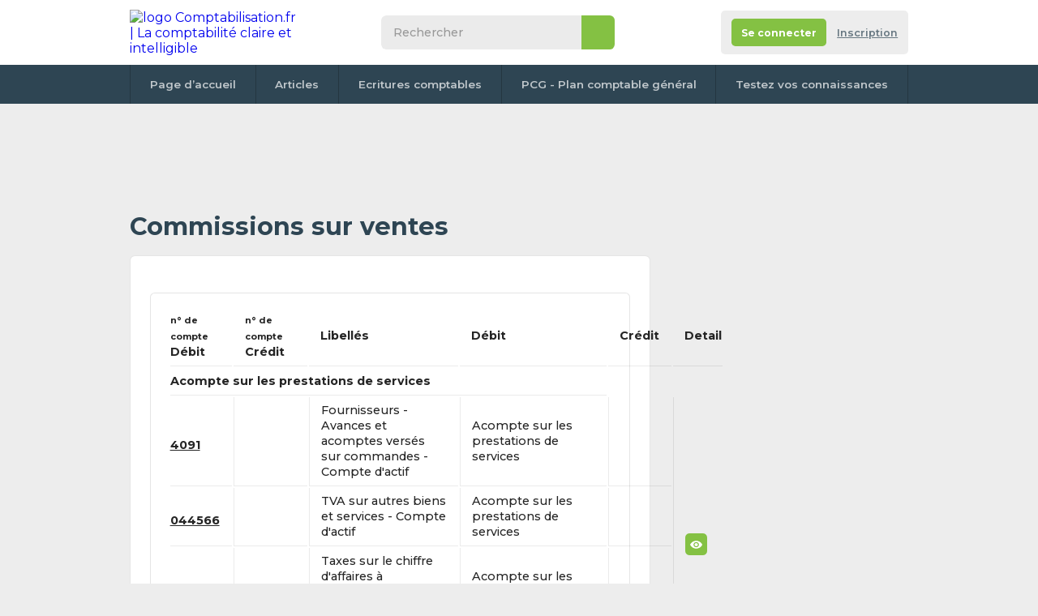

--- FILE ---
content_type: text/html; charset=UTF-8
request_url: https://www.comptabilisation.fr/detail-de-lecriture.php?u=,569%7C&t=Commissions-sur-ventes&i=578
body_size: 19665
content:
<!DOCTYPE html>
<html xmlns="http://www.w3.org/1999/xhtml">

<head>
  <meta http-equiv="Content-Type" content="text/html; charset=UTF-8">

     <title>Cas comptable: Commissions sur ventes -  </title>
    <meta name="keywords" content="Commissions sur ventes -  ">
<meta name="description" content=" Cas comptable: Commissions sur ventes -    | Comptabilisation.fr - Comptabilité claire et intelligible">
    <meta name="author" content="comptabilisation.fr">
        <meta name="robots" content="all">
<meta content="ca9903141e9882f244293a81ab0e8ec94fdb3ddf" />
<meta property="fb:page_id" content="124871174245178" />
<!-- <meta http-equiv="Cache-control" content="no-cache">
<meta http-equiv="Expires" content="-1"> -->
<meta property="article:author" content="https://www.facebook.com/comptabilisation/" />
<link href="css/default.css?r=1" rel="stylesheet" type="text/css">
<link href="css/print-general.css" media="print" rel="stylesheet" type="text/css">
<script type="text/javascript" src="./js/jquery.1.11.min.js"></script>
<!--
    https://ajax.googleapis.com/ajax/libs/jquery/1.11.0/jquery.min.js
    <script src="https://cdnjs.cloudflare.com/ajax/libs/jquery/3.6.0/jquery.min.js" referrerpolicy="no-referrer"></script> -->
<script type="text/javascript" src="js/default.js?r=2"></script>
<link rel="preconnect" href="https://fonts.googleapis.com">
<link rel="preconnect" href="https://fonts.gstatic.com" crossorigin>
<link href="https://fonts.googleapis.com/css2?family=Montserrat:ital,wght@0,400;0,500;0,600;0,700;1,400;1,500;1,600;1,700&display=swap" rel="stylesheet">
<link rel="apple-touch-icon" sizes="180x180" href="images/favicon/apple-touch-icon.png">
<link rel="icon" type="image/png" sizes="32x32" href="images/favicon/favicon-32x32.png">
<link rel="icon" type="image/png" sizes="16x16" href="images/favicon/favicon-16x16.png">
<link rel="manifest" href="images/favicon/site.webmanifest">
<link rel="mask-icon" href="images/favicon/safari-pinned-tab.svg" color="#5bbad5">
<link rel="shortcut icon" href="images/favicon/favicon.ico">
<meta name="msapplication-TileColor" content="#da532c">
<meta name="msapplication-config" content="images/favicon/browserconfig.xml">
<meta name="theme-color" content="#ffffff">
<meta name="viewport" content="width=device-width,initial-scale=1"><!-- Global site tag (gtag.js) - Google Analytics -->
<script async src="https://www.googletagmanager.com/gtag/js?id=G-ZQXWB5BQQB"></script>
<script>
  window.dataLayer = window.dataLayer || [];
  function gtag(){dataLayer.push(arguments);}
  gtag('js', new Date());

  gtag('config', 'G-ZQXWB5BQQB');
</script>

<script async src="//pagead2.googlesyndication.com/pagead/js/adsbygoogle.js"></script>
<script>
     (adsbygoogle = window.adsbygoogle || []).push({
          google_ad_client: "ca-pub-2969924843469563",
          enable_page_level_ads: true
     });
</script>

<!-- NUWARA LABS ADS SCIRPTS -->
<!-- <script async src="https://securepubads.g.doubleclick.net/tag/js/gpt.js"></script>
<script type="module" src="https://www.nuload.net/comptabilisation_fr/ad.js"></script> --></head>

<!--
<body class="hp no-background">
-->

<body class="hp no-background">
  <div class=" flex-area">
     <div id="fb-root"></div>
 <script async defer crossorigin="anonymous" src="https://connect.facebook.net/fr_FR/sdk.js#xfbml=1&version=v14.0&appId=257626078983447&autoLogAppEvents=1" nonce="ZBUlUoye"></script>
    <div class="outer-top"></div>

    <div class="wrapper">
      <div class="content">

        <header class="header">
          <div>
            <div class="wrapper">
              <div id="navicon">
                <span></span>
                <span></span>
                <span></span>
                <span></span>
              </div>
               <a href="./" class="logo"  title="Page d’accueil">
 	<img src="images/logo.svg" itemprop="logo" alt="logo Comptabilisation.fr | La comptabilité claire et  intelligible" />
 </a>

              <div class="collapse">
                <div class="search">
                    <form action="./rechercher.php" class="form--search" id="cse-search-box">
  	<input type="search" name="q" id="q" inputmode="search" placeholder="Rechercher">
    <input type="hidden" name="cx" value="partner-pub-2969924843469563:8289955315" />
  	<input type="hidden" name="cof" value="FORID:10" />
  	<input type="hidden" name="ie" value="UTF-8" />
  	<button type="submit" name="sa">&nbsp</button>

<!-- <script type="text/javascript" src="//www.google.fr/coop/cse/brand?form=cse-search-box&amp;lang=fr"></script> -->


  </form>
                </div>
                              </div>
              <div class="account-tab not-logged">
	<div class="info">
					<div class="buttons">
				<div class="flex">
					<a href="s-inscirire.php" class="button color2 bt-login"><span>Se connecter</span></a></li>
					<a href="s-inscirire.php#registrace" class="bt-reg">Inscription</a></li>
				</div>
			</div>
		
	</div>
</div>            </div>
          </div>
          <nav>
	<div class="wrapper">
		<ul>
			<li><a href="./">Page d’accueil</a></li>
			<li><a href="articles.php">Articles</a></li>
			<li><a href="exercices-de-comptabilite.php">Ecritures comptables</a></li>
			<li><a href="pcg-plan-comptable-general.php">PCG - Plan comptable général</a></li>
			<li><a href="verifiez-vos-connaissances.php">Testez vos connaissances</a></li>
	</div>
</nav>
        </header>

        
        <!--
        <div class="breadcrumbs">
          <nav>
            <ul>
              <li><a href="https://www.comptabilisation.fr">Domů</a></li>
              <li><a href="ucetni-priklady-predkontace.php">Účetní předkontace</a></li>
              <li>Commissions sur ventes - </li>
            </ul>
          </nav>
        </div> -->

        <section class="main">
          <div>
              	<!-- Under header 642x90 -->
	<div class="banner-desktop">



<ins class="adsbygoogle"
     style="display:inline-block;width:642px;height:90px"
     data-ad-client="ca-pub-2969924843469563"
     data-ad-slot="9055678344"></ins>
<script>
     (adsbygoogle = window.adsbygoogle || []).push({});
</script>

	</div>
	<!-- <div class="banner-desktop">
	<div id="div-gpt-leaderboard"></div>
	</div>  -->


<div class="onlyprint">
	<a href="./" class="logo">
		<img src="images/logo.svg" alt="logo comptabilisation.fr" />
	</a>
</div>            <article class="article">
              <h1>Commissions sur ventes</span></h1>
              <div class="box operation">
                <!-- <div class="t-form">
                  <p>
                     <a href='compte.php?compta_n=6222&amp;nom=Commissions-et-courtages-sur-ventes&amp;i=408' class='with-tooltip' title='Compte 6222 () - Commissions et courtages sur ventes'>6222<span class='tooltip with-parent'><span class='info'><span class='close'>&nbsp;</span>Compte 6222 - Commissions et courtages sur ventes () </span></span></a>                     <a href='compte.php?compta_n=044566&amp;nom=TVA-sur-autres-biens-et-services&amp;i=258' class='with-tooltip' title='Compte 044566 (Compte d&#039;actif) - TVA sur autres biens et services'>044566<span class='tooltip with-parent'><span class='info'><span class='close'>&nbsp;</span>Compte 044566 - TVA sur autres biens et services (Compte d&#039;actif) </span></span></a>                                      </p>
                  <p>
                     <a href='compte.php?compta_n=401&amp;nom=Fournisseurs&amp;i=204' class='with-tooltip' title='Compte 401 (Compte de l&#039;actif ou de passif) - Fournisseurs'>401<span class='tooltip with-parent'><span class='info'><span class='close'>&nbsp;</span>Compte 401 - Fournisseurs (Compte de l&#039;actif ou de passif) </span></span></a>                                                          </p>
                </div>
                <p>Commissions sur ventes</p> -->



                      <div class="table">
                        <table>
                          <thead>
                            <tr>
                             <th  ><span class="popis--small">n° de compte</span><br> <b>Débit</b>
                              </th>
                               <th  ><span class="popis--small">n° de compte</span><br> <b>Crédit</b>
                              </th>
                              <th>Libellés</th>
                                 <th><b>Débit</b></th>
<th><b>Crédit</b></th>
                              <th>Detail</th>
                            </tr>
                          </thead>
                          <tbody>
                            
<tr >
                <td colspan="4"><strong> Acompte sur les prestations de services</strong></td>
              </tr>
                              <tr >
                                <td>
                                    <p>

                                       <a href='compte.php?compta_n=4091&amp;nom=Fournisseurs-Avances-et-acomptes-verses-sur-commandes&amp;i=210' class='with-tooltip' title='Compte 4091 (Compte d&#039;actif) - Fournisseurs - Avances et acomptes versés sur commandes'>4091<span class='tooltip with-parent'><span class='info'><span class='close'>&nbsp;</span>Compte 4091 - Fournisseurs - Avances et acomptes versés sur commandes (Compte d&#039;actif) </span></span></a>  </p></td>
                                    <td></td>
<td>
 Fournisseurs - Avances et acomptes versés sur commandes - Compte d&#039;actif </td>
 <td>Acompte sur les prestations de services</td>
<td></td>
<td  rowspan="4" >  <a href="detail-de-lecriture.php?u=,569|584,&amp;t=Acompte-sur-les-prestations-de-services&amp;i=32" class="button color2 view">
                                    <svg version="1.1" id="Vrstva_1" xmlns="http://www.w3.org/2000/svg" xmlns:xlink="http://www.w3.org/1999/xlink" x="0px" y="0px" viewBox="0 0 375.5 256.4" style="enable-background:new 0 0 375.5 256.4;" xml:space="preserve">
	<path d="M376.2,129.6c-5.2,11.6-10.7,23-17.6,33.7c-16.5,25.5-37.5,46.3-63.2,62.5c-23.3,14.7-48.7,24.1-75.9,28.2 c-41.8,6.2-82,0.4-119.8-18.6c-45.3-22.7-77.7-57.7-97.4-104.5c-0.8-2-0.8-3.6,0-5.6c18.7-44.3,49-78.1,91.2-101.2 c20.2-11.1,41.8-18.4,64.5-21.7c39.4-5.9,77.5-0.9,113.9,15.6c39.1,17.8,69.2,45.4,91.2,82.2c5.1,8.5,9.1,17.5,13.2,26.5 C376.2,127.7,376.2,128.6,376.2,129.6z M188.9,43.4c-46.7,0-84.8,38-84.8,84.7c0,46.6,37.9,84.6,84.4,84.7 c46.8,0.1,84.9-37.8,85-84.5C273.6,81.6,235.7,43.5,188.9,43.4z" />
	<path d="M189.1,76.7c28.3,0.1,51.2,23.2,51.2,51.6c0,28.5-23.3,51.4-51.9,51.3c-28.2-0.1-51.1-23.3-51-51.8 C137.5,99.5,160.7,76.6,189.1,76.7z" />
</svg>                                  </a>
</td>

</tr>
   <tr >
                                <td>
                                    <p>
                                       <a href='compte.php?compta_n=044566&amp;nom=TVA-sur-autres-biens-et-services&amp;i=258' class='with-tooltip' title='Compte 044566 (Compte d&#039;actif) - TVA sur autres biens et services'>044566<span class='tooltip with-parent'><span class='info'><span class='close'>&nbsp;</span>Compte 044566 - TVA sur autres biens et services (Compte d&#039;actif) </span></span></a>                                    </p></td>
                                    <td>
                                      </td>
                                      <td> TVA sur autres biens et services - Compte d&#039;actif </td>
 <td>Acompte sur les prestations de services</td>
<td></td>
</tr>
	  <tr >
                               <td>
                                      </td>
                                         <td>
                                    <p>
                                       <a href='compte.php?compta_n=4458&amp;nom=Taxes-sur-le-chiffre-d-039-affaires-à-regulariser-ou-en-attente&amp;i=264' class='with-tooltip' title='Compte 4458 (Compte de passif) - Taxes sur le chiffre d&#039;affaires à régulariser ou en attente'>4458<span class='tooltip with-parent'><span class='info'><span class='close'>&nbsp;</span>Compte 4458 - Taxes sur le chiffre d&#039;affaires à régulariser ou en attente (Compte de passif) </span></span></a>                                    </p></td>

                                      <td> Taxes sur le chiffre d&#039;affaires à régulariser ou en attente - Compte de passif </td>
 <td>Acompte sur les prestations de services</td>
<td></td>
</tr>
	  <tr >  <td>
                                      </td>
                                <td>
                                    <p>
                                       <a href='compte.php?compta_n=512&amp;nom=Banques&amp;i=338' class='with-tooltip' title='Compte 512 (Compte de l&#039;actif ou de passif) - Banques'>512<span class='tooltip with-parent'><span class='info'><span class='close'>&nbsp;</span>Compte 512 - Banques (Compte de l&#039;actif ou de passif) </span></span></a>                                    </p></td>

                                      <td> Banques - Compte de l&#039;actif ou de passif </td>
 <td>Acompte sur les prestations de services</td>
<td></td>
</tr>
	 
<tr >
                <td colspan="4"><strong> Ventes de produits finis</strong></td>
              </tr>
                              <tr >
                                <td>
                                    <p>

                                       <a href='compte.php?compta_n=411&amp;nom=Clients&amp;i=215' class='with-tooltip' title='Compte 411 (Compte de l&#039;actif ou de passif) - Clients'>411<span class='tooltip with-parent'><span class='info'><span class='close'>&nbsp;</span>Compte 411 - Clients (Compte de l&#039;actif ou de passif) </span></span></a>  </p></td>
                                    <td></td>
<td>
 Clients - Compte de l&#039;actif ou de passif </td>
 <td>Ventes de produits finis</td>
<td></td>
<td  rowspan="3" >  <a href="detail-de-lecriture.php?u=|,581&amp;t=Ventes-de-produits-finis&amp;i=33" class="button color2 view">
                                    <svg version="1.1" id="Vrstva_1" xmlns="http://www.w3.org/2000/svg" xmlns:xlink="http://www.w3.org/1999/xlink" x="0px" y="0px" viewBox="0 0 375.5 256.4" style="enable-background:new 0 0 375.5 256.4;" xml:space="preserve">
	<path d="M376.2,129.6c-5.2,11.6-10.7,23-17.6,33.7c-16.5,25.5-37.5,46.3-63.2,62.5c-23.3,14.7-48.7,24.1-75.9,28.2 c-41.8,6.2-82,0.4-119.8-18.6c-45.3-22.7-77.7-57.7-97.4-104.5c-0.8-2-0.8-3.6,0-5.6c18.7-44.3,49-78.1,91.2-101.2 c20.2-11.1,41.8-18.4,64.5-21.7c39.4-5.9,77.5-0.9,113.9,15.6c39.1,17.8,69.2,45.4,91.2,82.2c5.1,8.5,9.1,17.5,13.2,26.5 C376.2,127.7,376.2,128.6,376.2,129.6z M188.9,43.4c-46.7,0-84.8,38-84.8,84.7c0,46.6,37.9,84.6,84.4,84.7 c46.8,0.1,84.9-37.8,85-84.5C273.6,81.6,235.7,43.5,188.9,43.4z" />
	<path d="M189.1,76.7c28.3,0.1,51.2,23.2,51.2,51.6c0,28.5-23.3,51.4-51.9,51.3c-28.2-0.1-51.1-23.3-51-51.8 C137.5,99.5,160.7,76.6,189.1,76.7z" />
</svg>                                  </a>
</td>

</tr>
   <tr >
                               <td>
                                      </td>
                                         <td>
                                    <p>
                                       <a href='compte.php?compta_n=701&amp;nom=Ventes-de-produits-finis&amp;i=504' class='with-tooltip' title='Compte 701 () - Ventes de produits finis'>701<span class='tooltip with-parent'><span class='info'><span class='close'>&nbsp;</span>Compte 701 - Ventes de produits finis () </span></span></a>                                    </p></td>

                                      <td> Ventes de produits finis -  </td>
 <td>Ventes de produits finis</td>
<td></td>
</tr>
	  <tr >  <td>
                                      </td>
                                <td>
                                    <p>
                                       <a href='compte.php?compta_n=044571&amp;nom=TVA-collectee&amp;i=262' class='with-tooltip' title='Compte 044571 (Compte de passif) - TVA collectée'>044571<span class='tooltip with-parent'><span class='info'><span class='close'>&nbsp;</span>Compte 044571 - TVA collectée (Compte de passif) </span></span></a>                                    </p></td>

                                      <td> TVA collectée - Compte de passif </td>
 <td>Ventes de produits finis</td>
<td></td>
</tr>
	 
<tr >
                <td colspan="4"><strong> Ventes de marchandises</strong></td>
              </tr>
                              <tr >
                                <td>
                                    <p>

                                       <a href='compte.php?compta_n=411&amp;nom=Clients&amp;i=215' class='with-tooltip' title='Compte 411 (Compte de l&#039;actif ou de passif) - Clients'>411<span class='tooltip with-parent'><span class='info'><span class='close'>&nbsp;</span>Compte 411 - Clients (Compte de l&#039;actif ou de passif) </span></span></a>  </p></td>
                                    <td></td>
<td>
 Clients - Compte de l&#039;actif ou de passif </td>
 <td>Ventes de marchandises</td>
<td></td>
<td  rowspan="3" >  <a href="detail-de-lecriture.php?u=|,581&amp;t=Ventes-de-marchandises&amp;i=34" class="button color2 view">
                                    <svg version="1.1" id="Vrstva_1" xmlns="http://www.w3.org/2000/svg" xmlns:xlink="http://www.w3.org/1999/xlink" x="0px" y="0px" viewBox="0 0 375.5 256.4" style="enable-background:new 0 0 375.5 256.4;" xml:space="preserve">
	<path d="M376.2,129.6c-5.2,11.6-10.7,23-17.6,33.7c-16.5,25.5-37.5,46.3-63.2,62.5c-23.3,14.7-48.7,24.1-75.9,28.2 c-41.8,6.2-82,0.4-119.8-18.6c-45.3-22.7-77.7-57.7-97.4-104.5c-0.8-2-0.8-3.6,0-5.6c18.7-44.3,49-78.1,91.2-101.2 c20.2-11.1,41.8-18.4,64.5-21.7c39.4-5.9,77.5-0.9,113.9,15.6c39.1,17.8,69.2,45.4,91.2,82.2c5.1,8.5,9.1,17.5,13.2,26.5 C376.2,127.7,376.2,128.6,376.2,129.6z M188.9,43.4c-46.7,0-84.8,38-84.8,84.7c0,46.6,37.9,84.6,84.4,84.7 c46.8,0.1,84.9-37.8,85-84.5C273.6,81.6,235.7,43.5,188.9,43.4z" />
	<path d="M189.1,76.7c28.3,0.1,51.2,23.2,51.2,51.6c0,28.5-23.3,51.4-51.9,51.3c-28.2-0.1-51.1-23.3-51-51.8 C137.5,99.5,160.7,76.6,189.1,76.7z" />
</svg>                                  </a>
</td>

</tr>
   <tr >
                               <td>
                                      </td>
                                         <td>
                                    <p>
                                       <a href='compte.php?compta_n=707&amp;nom=Ventes-de-marchandises&amp;i=510' class='with-tooltip' title='Compte 707 () - Ventes de marchandises'>707<span class='tooltip with-parent'><span class='info'><span class='close'>&nbsp;</span>Compte 707 - Ventes de marchandises () </span></span></a>                                    </p></td>

                                      <td> Ventes de marchandises -  </td>
 <td>Ventes de marchandises</td>
<td></td>
</tr>
	  <tr >  <td>
                                      </td>
                                <td>
                                    <p>
                                       <a href='compte.php?compta_n=044571&amp;nom=TVA-collectee&amp;i=262' class='with-tooltip' title='Compte 044571 (Compte de passif) - TVA collectée'>044571<span class='tooltip with-parent'><span class='info'><span class='close'>&nbsp;</span>Compte 044571 - TVA collectée (Compte de passif) </span></span></a>                                    </p></td>

                                      <td> TVA collectée - Compte de passif </td>
 <td>Ventes de marchandises</td>
<td></td>
</tr>
	 
<tr >
                <td colspan="4"><strong> Ventes de services : Travaux</strong></td>
              </tr>
                              <tr >
                                <td>
                                    <p>

                                       <a href='compte.php?compta_n=411&amp;nom=Clients&amp;i=215' class='with-tooltip' title='Compte 411 (Compte de l&#039;actif ou de passif) - Clients'>411<span class='tooltip with-parent'><span class='info'><span class='close'>&nbsp;</span>Compte 411 - Clients (Compte de l&#039;actif ou de passif) </span></span></a>  </p></td>
                                    <td></td>
<td>
 Clients - Compte de l&#039;actif ou de passif </td>
 <td>Ventes de services : Travaux</td>
<td></td>
<td  rowspan="3" >  <a href="detail-de-lecriture.php?u=|,581&amp;t=Ventes-de-services-Travaux&amp;i=35" class="button color2 view">
                                    <svg version="1.1" id="Vrstva_1" xmlns="http://www.w3.org/2000/svg" xmlns:xlink="http://www.w3.org/1999/xlink" x="0px" y="0px" viewBox="0 0 375.5 256.4" style="enable-background:new 0 0 375.5 256.4;" xml:space="preserve">
	<path d="M376.2,129.6c-5.2,11.6-10.7,23-17.6,33.7c-16.5,25.5-37.5,46.3-63.2,62.5c-23.3,14.7-48.7,24.1-75.9,28.2 c-41.8,6.2-82,0.4-119.8-18.6c-45.3-22.7-77.7-57.7-97.4-104.5c-0.8-2-0.8-3.6,0-5.6c18.7-44.3,49-78.1,91.2-101.2 c20.2-11.1,41.8-18.4,64.5-21.7c39.4-5.9,77.5-0.9,113.9,15.6c39.1,17.8,69.2,45.4,91.2,82.2c5.1,8.5,9.1,17.5,13.2,26.5 C376.2,127.7,376.2,128.6,376.2,129.6z M188.9,43.4c-46.7,0-84.8,38-84.8,84.7c0,46.6,37.9,84.6,84.4,84.7 c46.8,0.1,84.9-37.8,85-84.5C273.6,81.6,235.7,43.5,188.9,43.4z" />
	<path d="M189.1,76.7c28.3,0.1,51.2,23.2,51.2,51.6c0,28.5-23.3,51.4-51.9,51.3c-28.2-0.1-51.1-23.3-51-51.8 C137.5,99.5,160.7,76.6,189.1,76.7z" />
</svg>                                  </a>
</td>

</tr>
   <tr >
                               <td>
                                      </td>
                                         <td>
                                    <p>
                                       <a href='compte.php?compta_n=704&amp;nom=Travaux&amp;i=507' class='with-tooltip' title='Compte 704 () - Travaux'>704<span class='tooltip with-parent'><span class='info'><span class='close'>&nbsp;</span>Compte 704 - Travaux () </span></span></a>                                    </p></td>

                                      <td> Travaux -  </td>
 <td>Ventes de services : Travaux</td>
<td></td>
</tr>
	  <tr >  <td>
                                      </td>
                                <td>
                                    <p>
                                       <a href='compte.php?compta_n=044571&amp;nom=TVA-collectee&amp;i=262' class='with-tooltip' title='Compte 044571 (Compte de passif) - TVA collectée'>044571<span class='tooltip with-parent'><span class='info'><span class='close'>&nbsp;</span>Compte 044571 - TVA collectée (Compte de passif) </span></span></a>                                    </p></td>

                                      <td> TVA collectée - Compte de passif </td>
 <td>Ventes de services : Travaux</td>
<td></td>
</tr>
	 
<tr >
                <td colspan="4"><strong> Ventes de services : Etudes</strong></td>
              </tr>
                              <tr >
                                <td>
                                    <p>

                                       <a href='compte.php?compta_n=411&amp;nom=Clients&amp;i=215' class='with-tooltip' title='Compte 411 (Compte de l&#039;actif ou de passif) - Clients'>411<span class='tooltip with-parent'><span class='info'><span class='close'>&nbsp;</span>Compte 411 - Clients (Compte de l&#039;actif ou de passif) </span></span></a>  </p></td>
                                    <td></td>
<td>
 Clients - Compte de l&#039;actif ou de passif </td>
 <td>Ventes de services : Etudes</td>
<td></td>
<td  rowspan="3" >  <a href="detail-de-lecriture.php?u=|,581&amp;t=Ventes-de-services-Etudes&amp;i=36" class="button color2 view">
                                    <svg version="1.1" id="Vrstva_1" xmlns="http://www.w3.org/2000/svg" xmlns:xlink="http://www.w3.org/1999/xlink" x="0px" y="0px" viewBox="0 0 375.5 256.4" style="enable-background:new 0 0 375.5 256.4;" xml:space="preserve">
	<path d="M376.2,129.6c-5.2,11.6-10.7,23-17.6,33.7c-16.5,25.5-37.5,46.3-63.2,62.5c-23.3,14.7-48.7,24.1-75.9,28.2 c-41.8,6.2-82,0.4-119.8-18.6c-45.3-22.7-77.7-57.7-97.4-104.5c-0.8-2-0.8-3.6,0-5.6c18.7-44.3,49-78.1,91.2-101.2 c20.2-11.1,41.8-18.4,64.5-21.7c39.4-5.9,77.5-0.9,113.9,15.6c39.1,17.8,69.2,45.4,91.2,82.2c5.1,8.5,9.1,17.5,13.2,26.5 C376.2,127.7,376.2,128.6,376.2,129.6z M188.9,43.4c-46.7,0-84.8,38-84.8,84.7c0,46.6,37.9,84.6,84.4,84.7 c46.8,0.1,84.9-37.8,85-84.5C273.6,81.6,235.7,43.5,188.9,43.4z" />
	<path d="M189.1,76.7c28.3,0.1,51.2,23.2,51.2,51.6c0,28.5-23.3,51.4-51.9,51.3c-28.2-0.1-51.1-23.3-51-51.8 C137.5,99.5,160.7,76.6,189.1,76.7z" />
</svg>                                  </a>
</td>

</tr>
   <tr >
                               <td>
                                      </td>
                                         <td>
                                    <p>
                                       <a href='compte.php?compta_n=705&amp;nom=Etudes&amp;i=508' class='with-tooltip' title='Compte 705 () - Etudes'>705<span class='tooltip with-parent'><span class='info'><span class='close'>&nbsp;</span>Compte 705 - Etudes () </span></span></a>                                    </p></td>

                                      <td> Etudes -  </td>
 <td>Ventes de services : Etudes</td>
<td></td>
</tr>
	  <tr >  <td>
                                      </td>
                                <td>
                                    <p>
                                       <a href='compte.php?compta_n=044571&amp;nom=TVA-collectee&amp;i=262' class='with-tooltip' title='Compte 044571 (Compte de passif) - TVA collectée'>044571<span class='tooltip with-parent'><span class='info'><span class='close'>&nbsp;</span>Compte 044571 - TVA collectée (Compte de passif) </span></span></a>                                    </p></td>

                                      <td> TVA collectée - Compte de passif </td>
 <td>Ventes de services : Etudes</td>
<td></td>
</tr>
	 
<tr >
                <td colspan="4"><strong> Prestations de services</strong></td>
              </tr>
                              <tr >
                                <td>
                                    <p>

                                       <a href='compte.php?compta_n=411&amp;nom=Clients&amp;i=215' class='with-tooltip' title='Compte 411 (Compte de l&#039;actif ou de passif) - Clients'>411<span class='tooltip with-parent'><span class='info'><span class='close'>&nbsp;</span>Compte 411 - Clients (Compte de l&#039;actif ou de passif) </span></span></a>  </p></td>
                                    <td></td>
<td>
 Clients - Compte de l&#039;actif ou de passif </td>
 <td>Prestations de services</td>
<td></td>
<td  rowspan="3" >  <a href="detail-de-lecriture.php?u=|,581&amp;t=Prestations-de-services&amp;i=37" class="button color2 view">
                                    <svg version="1.1" id="Vrstva_1" xmlns="http://www.w3.org/2000/svg" xmlns:xlink="http://www.w3.org/1999/xlink" x="0px" y="0px" viewBox="0 0 375.5 256.4" style="enable-background:new 0 0 375.5 256.4;" xml:space="preserve">
	<path d="M376.2,129.6c-5.2,11.6-10.7,23-17.6,33.7c-16.5,25.5-37.5,46.3-63.2,62.5c-23.3,14.7-48.7,24.1-75.9,28.2 c-41.8,6.2-82,0.4-119.8-18.6c-45.3-22.7-77.7-57.7-97.4-104.5c-0.8-2-0.8-3.6,0-5.6c18.7-44.3,49-78.1,91.2-101.2 c20.2-11.1,41.8-18.4,64.5-21.7c39.4-5.9,77.5-0.9,113.9,15.6c39.1,17.8,69.2,45.4,91.2,82.2c5.1,8.5,9.1,17.5,13.2,26.5 C376.2,127.7,376.2,128.6,376.2,129.6z M188.9,43.4c-46.7,0-84.8,38-84.8,84.7c0,46.6,37.9,84.6,84.4,84.7 c46.8,0.1,84.9-37.8,85-84.5C273.6,81.6,235.7,43.5,188.9,43.4z" />
	<path d="M189.1,76.7c28.3,0.1,51.2,23.2,51.2,51.6c0,28.5-23.3,51.4-51.9,51.3c-28.2-0.1-51.1-23.3-51-51.8 C137.5,99.5,160.7,76.6,189.1,76.7z" />
</svg>                                  </a>
</td>

</tr>
   <tr >
                               <td>
                                      </td>
                                         <td>
                                    <p>
                                       <a href='compte.php?compta_n=706&amp;nom=Prestations-de-services&amp;i=509' class='with-tooltip' title='Compte 706 () - Prestations de services'>706<span class='tooltip with-parent'><span class='info'><span class='close'>&nbsp;</span>Compte 706 - Prestations de services () </span></span></a>                                    </p></td>

                                      <td> Prestations de services -  </td>
 <td>Prestations de services</td>
<td></td>
</tr>
	  <tr >  <td>
                                      </td>
                                <td>
                                    <p>
                                       <a href='compte.php?compta_n=044571&amp;nom=TVA-collectee&amp;i=262' class='with-tooltip' title='Compte 044571 (Compte de passif) - TVA collectée'>044571<span class='tooltip with-parent'><span class='info'><span class='close'>&nbsp;</span>Compte 044571 - TVA collectée (Compte de passif) </span></span></a>                                    </p></td>

                                      <td> TVA collectée - Compte de passif </td>
 <td>Prestations de services</td>
<td></td>
</tr>
	 
<tr >
                <td colspan="4"><strong> Vente avec une réduction financière (Escompte accordé)</strong></td>
              </tr>
                              <tr >
                                <td>
                                    <p>

                                       <a href='compte.php?compta_n=411&amp;nom=Clients&amp;i=215' class='with-tooltip' title='Compte 411 (Compte de l&#039;actif ou de passif) - Clients'>411<span class='tooltip with-parent'><span class='info'><span class='close'>&nbsp;</span>Compte 411 - Clients (Compte de l&#039;actif ou de passif) </span></span></a>  </p></td>
                                    <td></td>
<td>
 Clients - Compte de l&#039;actif ou de passif </td>
 <td>Vente avec une réduction financière (Escompte accordé)</td>
<td></td>
<td  rowspan="4" >  <a href="detail-de-lecriture.php?u=,|,581&amp;t=Vente-avec-une-reduction-financiere-Escompte-accorde-&amp;i=41" class="button color2 view">
                                    <svg version="1.1" id="Vrstva_1" xmlns="http://www.w3.org/2000/svg" xmlns:xlink="http://www.w3.org/1999/xlink" x="0px" y="0px" viewBox="0 0 375.5 256.4" style="enable-background:new 0 0 375.5 256.4;" xml:space="preserve">
	<path d="M376.2,129.6c-5.2,11.6-10.7,23-17.6,33.7c-16.5,25.5-37.5,46.3-63.2,62.5c-23.3,14.7-48.7,24.1-75.9,28.2 c-41.8,6.2-82,0.4-119.8-18.6c-45.3-22.7-77.7-57.7-97.4-104.5c-0.8-2-0.8-3.6,0-5.6c18.7-44.3,49-78.1,91.2-101.2 c20.2-11.1,41.8-18.4,64.5-21.7c39.4-5.9,77.5-0.9,113.9,15.6c39.1,17.8,69.2,45.4,91.2,82.2c5.1,8.5,9.1,17.5,13.2,26.5 C376.2,127.7,376.2,128.6,376.2,129.6z M188.9,43.4c-46.7,0-84.8,38-84.8,84.7c0,46.6,37.9,84.6,84.4,84.7 c46.8,0.1,84.9-37.8,85-84.5C273.6,81.6,235.7,43.5,188.9,43.4z" />
	<path d="M189.1,76.7c28.3,0.1,51.2,23.2,51.2,51.6c0,28.5-23.3,51.4-51.9,51.3c-28.2-0.1-51.1-23.3-51-51.8 C137.5,99.5,160.7,76.6,189.1,76.7z" />
</svg>                                  </a>
</td>

</tr>
   <tr >
                                <td>
                                    <p>
                                       <a href='compte.php?compta_n=665&amp;nom=Escomptes-accordes&amp;i=476' class='with-tooltip' title='Compte 665 () - Escomptes accordés'>665<span class='tooltip with-parent'><span class='info'><span class='close'>&nbsp;</span>Compte 665 - Escomptes accordés () </span></span></a>                                    </p></td>
                                    <td>
                                      </td>
                                      <td> Escomptes accordés -  </td>
 <td>Vente avec une réduction financière (Escompte accordé)</td>
<td></td>
</tr>
	  <tr >
                               <td>
                                      </td>
                                         <td>
                                    <p>
                                       <a href='compte.php?compta_n=700&amp;nom=Ventes-de-produits-fabriques-prestations-de-services-marchandises&amp;i=503' class='with-tooltip' title='Compte 700 () - Ventes de produits fabriqués, prestations de services, marchandises'>700<span class='tooltip with-parent'><span class='info'><span class='close'>&nbsp;</span>Compte 700 - Ventes de produits fabriqués, prestations de services, marchandises () </span></span></a>                                    </p></td>

                                      <td> Ventes de produits fabriqués, prestations de services, marchandises -  </td>
 <td>Vente avec une réduction financière (Escompte accordé)</td>
<td></td>
</tr>
	  <tr >  <td>
                                      </td>
                                <td>
                                    <p>
                                       <a href='compte.php?compta_n=044571&amp;nom=TVA-collectee&amp;i=262' class='with-tooltip' title='Compte 044571 (Compte de passif) - TVA collectée'>044571<span class='tooltip with-parent'><span class='info'><span class='close'>&nbsp;</span>Compte 044571 - TVA collectée (Compte de passif) </span></span></a>                                    </p></td>

                                      <td> TVA collectée - Compte de passif </td>
 <td>Vente avec une réduction financière (Escompte accordé)</td>
<td></td>
</tr>
	 
<tr >
                <td colspan="4"><strong> Vente au comptant </strong></td>
              </tr>
                              <tr >
                                <td>
                                    <p>

                                       <a href='compte.php?compta_n=512&amp;nom=Banques&amp;i=338' class='with-tooltip' title='Compte 512 (Compte de l&#039;actif ou de passif) - Banques'>512<span class='tooltip with-parent'><span class='info'><span class='close'>&nbsp;</span>Compte 512 - Banques (Compte de l&#039;actif ou de passif) </span></span></a>  </p></td>
                                    <td></td>
<td>
 Banques - Compte de l&#039;actif ou de passif </td>
 <td>Vente au comptant </td>
<td></td>
<td  rowspan="3" >  <a href="detail-de-lecriture.php?u=|,&amp;t=Vente-au-comptant-TTC-HT-TVA&amp;i=42" class="button color2 view">
                                    <svg version="1.1" id="Vrstva_1" xmlns="http://www.w3.org/2000/svg" xmlns:xlink="http://www.w3.org/1999/xlink" x="0px" y="0px" viewBox="0 0 375.5 256.4" style="enable-background:new 0 0 375.5 256.4;" xml:space="preserve">
	<path d="M376.2,129.6c-5.2,11.6-10.7,23-17.6,33.7c-16.5,25.5-37.5,46.3-63.2,62.5c-23.3,14.7-48.7,24.1-75.9,28.2 c-41.8,6.2-82,0.4-119.8-18.6c-45.3-22.7-77.7-57.7-97.4-104.5c-0.8-2-0.8-3.6,0-5.6c18.7-44.3,49-78.1,91.2-101.2 c20.2-11.1,41.8-18.4,64.5-21.7c39.4-5.9,77.5-0.9,113.9,15.6c39.1,17.8,69.2,45.4,91.2,82.2c5.1,8.5,9.1,17.5,13.2,26.5 C376.2,127.7,376.2,128.6,376.2,129.6z M188.9,43.4c-46.7,0-84.8,38-84.8,84.7c0,46.6,37.9,84.6,84.4,84.7 c46.8,0.1,84.9-37.8,85-84.5C273.6,81.6,235.7,43.5,188.9,43.4z" />
	<path d="M189.1,76.7c28.3,0.1,51.2,23.2,51.2,51.6c0,28.5-23.3,51.4-51.9,51.3c-28.2-0.1-51.1-23.3-51-51.8 C137.5,99.5,160.7,76.6,189.1,76.7z" />
</svg>                                  </a>
</td>

</tr>
   <tr >
                               <td>
                                      </td>
                                         <td>
                                    <p>
                                       <a href='compte.php?compta_n=700&amp;nom=Ventes-de-produits-fabriques-prestations-de-services-marchandises&amp;i=503' class='with-tooltip' title='Compte 700 () - Ventes de produits fabriqués, prestations de services, marchandises'>700<span class='tooltip with-parent'><span class='info'><span class='close'>&nbsp;</span>Compte 700 - Ventes de produits fabriqués, prestations de services, marchandises () </span></span></a>                                    </p></td>

                                      <td> Ventes de produits fabriqués, prestations de services, marchandises -  </td>
 <td>Vente au comptant </td>
<td></td>
</tr>
	  <tr >  <td>
                                      </td>
                                <td>
                                    <p>
                                       <a href='compte.php?compta_n=044551&amp;nom=TVA-à-decaisser&amp;i=253' class='with-tooltip' title='Compte 044551 (Compte de passif) - TVA à décaisser'>044551<span class='tooltip with-parent'><span class='info'><span class='close'>&nbsp;</span>Compte 044551 - TVA à décaisser (Compte de passif) </span></span></a>                                    </p></td>

                                      <td> TVA à décaisser - Compte de passif </td>
 <td>Vente au comptant </td>
<td></td>
</tr>
	 
<tr >
                <td colspan="4"><strong> Escompte obtenu </strong></td>
              </tr>
                              <tr >
                                <td>
                                    <p>

                                       <a href='compte.php?compta_n=401&amp;nom=Fournisseurs&amp;i=204' class='with-tooltip' title='Compte 401 (Compte de l&#039;actif ou de passif) - Fournisseurs'>401<span class='tooltip with-parent'><span class='info'><span class='close'>&nbsp;</span>Compte 401 - Fournisseurs (Compte de l&#039;actif ou de passif) </span></span></a>  </p></td>
                                    <td></td>
<td>
 Fournisseurs - Compte de l&#039;actif ou de passif </td>
 <td>Escompte obtenu </td>
<td></td>
<td  rowspan="3" >  <a href="detail-de-lecriture.php?u=|,569&amp;t=Escompte-obtenu-&amp;i=56" class="button color2 view">
                                    <svg version="1.1" id="Vrstva_1" xmlns="http://www.w3.org/2000/svg" xmlns:xlink="http://www.w3.org/1999/xlink" x="0px" y="0px" viewBox="0 0 375.5 256.4" style="enable-background:new 0 0 375.5 256.4;" xml:space="preserve">
	<path d="M376.2,129.6c-5.2,11.6-10.7,23-17.6,33.7c-16.5,25.5-37.5,46.3-63.2,62.5c-23.3,14.7-48.7,24.1-75.9,28.2 c-41.8,6.2-82,0.4-119.8-18.6c-45.3-22.7-77.7-57.7-97.4-104.5c-0.8-2-0.8-3.6,0-5.6c18.7-44.3,49-78.1,91.2-101.2 c20.2-11.1,41.8-18.4,64.5-21.7c39.4-5.9,77.5-0.9,113.9,15.6c39.1,17.8,69.2,45.4,91.2,82.2c5.1,8.5,9.1,17.5,13.2,26.5 C376.2,127.7,376.2,128.6,376.2,129.6z M188.9,43.4c-46.7,0-84.8,38-84.8,84.7c0,46.6,37.9,84.6,84.4,84.7 c46.8,0.1,84.9-37.8,85-84.5C273.6,81.6,235.7,43.5,188.9,43.4z" />
	<path d="M189.1,76.7c28.3,0.1,51.2,23.2,51.2,51.6c0,28.5-23.3,51.4-51.9,51.3c-28.2-0.1-51.1-23.3-51-51.8 C137.5,99.5,160.7,76.6,189.1,76.7z" />
</svg>                                  </a>
</td>

</tr>
   <tr >
                               <td>
                                      </td>
                                         <td>
                                    <p>
                                       <a href='compte.php?compta_n=765&amp;nom=Escomptes-obtenus&amp;i=535' class='with-tooltip' title='Compte 765 () - Escomptes obtenus'>765<span class='tooltip with-parent'><span class='info'><span class='close'>&nbsp;</span>Compte 765 - Escomptes obtenus () </span></span></a>                                    </p></td>

                                      <td> Escomptes obtenus -  </td>
 <td>Escompte obtenu </td>
<td></td>
</tr>
	  <tr >  <td>
                                      </td>
                                <td>
                                    <p>
                                       <a href='compte.php?compta_n=044566&amp;nom=TVA-sur-autres-biens-et-services&amp;i=258' class='with-tooltip' title='Compte 044566 (Compte d&#039;actif) - TVA sur autres biens et services'>044566<span class='tooltip with-parent'><span class='info'><span class='close'>&nbsp;</span>Compte 044566 - TVA sur autres biens et services (Compte d&#039;actif) </span></span></a>                                    </p></td>

                                      <td> TVA sur autres biens et services - Compte d&#039;actif </td>
 <td>Escompte obtenu </td>
<td></td>
</tr>
	 
<tr >
                <td colspan="4"><strong> Ventes de produits finis</strong></td>
              </tr>
                              <tr >
                                <td>
                                    <p>

                                       <a href='compte.php?compta_n=411&amp;nom=Clients&amp;i=215' class='with-tooltip' title='Compte 411 (Compte de l&#039;actif ou de passif) - Clients'>411<span class='tooltip with-parent'><span class='info'><span class='close'>&nbsp;</span>Compte 411 - Clients (Compte de l&#039;actif ou de passif) </span></span></a>  </p></td>
                                    <td></td>
<td>
 Clients - Compte de l&#039;actif ou de passif </td>
 <td>Ventes de produits finis</td>
<td></td>
<td  rowspan="3" >  <a href="detail-de-lecriture.php?u=|,581&amp;t=Ventes-de-produits-finis&amp;i=58" class="button color2 view">
                                    <svg version="1.1" id="Vrstva_1" xmlns="http://www.w3.org/2000/svg" xmlns:xlink="http://www.w3.org/1999/xlink" x="0px" y="0px" viewBox="0 0 375.5 256.4" style="enable-background:new 0 0 375.5 256.4;" xml:space="preserve">
	<path d="M376.2,129.6c-5.2,11.6-10.7,23-17.6,33.7c-16.5,25.5-37.5,46.3-63.2,62.5c-23.3,14.7-48.7,24.1-75.9,28.2 c-41.8,6.2-82,0.4-119.8-18.6c-45.3-22.7-77.7-57.7-97.4-104.5c-0.8-2-0.8-3.6,0-5.6c18.7-44.3,49-78.1,91.2-101.2 c20.2-11.1,41.8-18.4,64.5-21.7c39.4-5.9,77.5-0.9,113.9,15.6c39.1,17.8,69.2,45.4,91.2,82.2c5.1,8.5,9.1,17.5,13.2,26.5 C376.2,127.7,376.2,128.6,376.2,129.6z M188.9,43.4c-46.7,0-84.8,38-84.8,84.7c0,46.6,37.9,84.6,84.4,84.7 c46.8,0.1,84.9-37.8,85-84.5C273.6,81.6,235.7,43.5,188.9,43.4z" />
	<path d="M189.1,76.7c28.3,0.1,51.2,23.2,51.2,51.6c0,28.5-23.3,51.4-51.9,51.3c-28.2-0.1-51.1-23.3-51-51.8 C137.5,99.5,160.7,76.6,189.1,76.7z" />
</svg>                                  </a>
</td>

</tr>
   <tr >
                               <td>
                                      </td>
                                         <td>
                                    <p>
                                       <a href='compte.php?compta_n=701&amp;nom=Ventes-de-produits-finis&amp;i=504' class='with-tooltip' title='Compte 701 () - Ventes de produits finis'>701<span class='tooltip with-parent'><span class='info'><span class='close'>&nbsp;</span>Compte 701 - Ventes de produits finis () </span></span></a>                                    </p></td>

                                      <td> Ventes de produits finis -  </td>
 <td>Ventes de produits finis</td>
<td></td>
</tr>
	  <tr >  <td>
                                      </td>
                                <td>
                                    <p>
                                       <a href='compte.php?compta_n=044571&amp;nom=TVA-collectee&amp;i=262' class='with-tooltip' title='Compte 044571 (Compte de passif) - TVA collectée'>044571<span class='tooltip with-parent'><span class='info'><span class='close'>&nbsp;</span>Compte 044571 - TVA collectée (Compte de passif) </span></span></a>                                    </p></td>

                                      <td> TVA collectée - Compte de passif </td>
 <td>Ventes de produits finis</td>
<td></td>
</tr>
	 
<tr >
                <td colspan="4"><strong> Ventes de produits finis au comptant</strong></td>
              </tr>
                              <tr >
                                <td>
                                    <p>

                                       <a href='compte.php?compta_n=512&amp;nom=Banques&amp;i=338' class='with-tooltip' title='Compte 512 (Compte de l&#039;actif ou de passif) - Banques'>512<span class='tooltip with-parent'><span class='info'><span class='close'>&nbsp;</span>Compte 512 - Banques (Compte de l&#039;actif ou de passif) </span></span></a>  </p></td>
                                    <td></td>
<td>
 Banques - Compte de l&#039;actif ou de passif </td>
 <td>Ventes de produits finis au comptant</td>
<td></td>
<td  rowspan="3" >  <a href="detail-de-lecriture.php?u=|,581&amp;t=Ventes-de-produits-finis-au-comptant&amp;i=59" class="button color2 view">
                                    <svg version="1.1" id="Vrstva_1" xmlns="http://www.w3.org/2000/svg" xmlns:xlink="http://www.w3.org/1999/xlink" x="0px" y="0px" viewBox="0 0 375.5 256.4" style="enable-background:new 0 0 375.5 256.4;" xml:space="preserve">
	<path d="M376.2,129.6c-5.2,11.6-10.7,23-17.6,33.7c-16.5,25.5-37.5,46.3-63.2,62.5c-23.3,14.7-48.7,24.1-75.9,28.2 c-41.8,6.2-82,0.4-119.8-18.6c-45.3-22.7-77.7-57.7-97.4-104.5c-0.8-2-0.8-3.6,0-5.6c18.7-44.3,49-78.1,91.2-101.2 c20.2-11.1,41.8-18.4,64.5-21.7c39.4-5.9,77.5-0.9,113.9,15.6c39.1,17.8,69.2,45.4,91.2,82.2c5.1,8.5,9.1,17.5,13.2,26.5 C376.2,127.7,376.2,128.6,376.2,129.6z M188.9,43.4c-46.7,0-84.8,38-84.8,84.7c0,46.6,37.9,84.6,84.4,84.7 c46.8,0.1,84.9-37.8,85-84.5C273.6,81.6,235.7,43.5,188.9,43.4z" />
	<path d="M189.1,76.7c28.3,0.1,51.2,23.2,51.2,51.6c0,28.5-23.3,51.4-51.9,51.3c-28.2-0.1-51.1-23.3-51-51.8 C137.5,99.5,160.7,76.6,189.1,76.7z" />
</svg>                                  </a>
</td>

</tr>
   <tr >
                               <td>
                                      </td>
                                         <td>
                                    <p>
                                       <a href='compte.php?compta_n=701&amp;nom=Ventes-de-produits-finis&amp;i=504' class='with-tooltip' title='Compte 701 () - Ventes de produits finis'>701<span class='tooltip with-parent'><span class='info'><span class='close'>&nbsp;</span>Compte 701 - Ventes de produits finis () </span></span></a>                                    </p></td>

                                      <td> Ventes de produits finis -  </td>
 <td>Ventes de produits finis au comptant</td>
<td></td>
</tr>
	  <tr >  <td>
                                      </td>
                                <td>
                                    <p>
                                       <a href='compte.php?compta_n=044571&amp;nom=TVA-collectee&amp;i=262' class='with-tooltip' title='Compte 044571 (Compte de passif) - TVA collectée'>044571<span class='tooltip with-parent'><span class='info'><span class='close'>&nbsp;</span>Compte 044571 - TVA collectée (Compte de passif) </span></span></a>                                    </p></td>

                                      <td> TVA collectée - Compte de passif </td>
 <td>Ventes de produits finis au comptant</td>
<td></td>
</tr>
	 
<tr >
                <td colspan="4"><strong> Vente de marchandises</strong></td>
              </tr>
                              <tr >
                                <td>
                                    <p>

                                       <a href='compte.php?compta_n=411&amp;nom=Clients&amp;i=215' class='with-tooltip' title='Compte 411 (Compte de l&#039;actif ou de passif) - Clients'>411<span class='tooltip with-parent'><span class='info'><span class='close'>&nbsp;</span>Compte 411 - Clients (Compte de l&#039;actif ou de passif) </span></span></a>  </p></td>
                                    <td></td>
<td>
 Clients - Compte de l&#039;actif ou de passif </td>
 <td>Vente de marchandises</td>
<td></td>
<td  rowspan="3" >  <a href="detail-de-lecriture.php?u=|,581&amp;t=Vente-de-marchandises&amp;i=60" class="button color2 view">
                                    <svg version="1.1" id="Vrstva_1" xmlns="http://www.w3.org/2000/svg" xmlns:xlink="http://www.w3.org/1999/xlink" x="0px" y="0px" viewBox="0 0 375.5 256.4" style="enable-background:new 0 0 375.5 256.4;" xml:space="preserve">
	<path d="M376.2,129.6c-5.2,11.6-10.7,23-17.6,33.7c-16.5,25.5-37.5,46.3-63.2,62.5c-23.3,14.7-48.7,24.1-75.9,28.2 c-41.8,6.2-82,0.4-119.8-18.6c-45.3-22.7-77.7-57.7-97.4-104.5c-0.8-2-0.8-3.6,0-5.6c18.7-44.3,49-78.1,91.2-101.2 c20.2-11.1,41.8-18.4,64.5-21.7c39.4-5.9,77.5-0.9,113.9,15.6c39.1,17.8,69.2,45.4,91.2,82.2c5.1,8.5,9.1,17.5,13.2,26.5 C376.2,127.7,376.2,128.6,376.2,129.6z M188.9,43.4c-46.7,0-84.8,38-84.8,84.7c0,46.6,37.9,84.6,84.4,84.7 c46.8,0.1,84.9-37.8,85-84.5C273.6,81.6,235.7,43.5,188.9,43.4z" />
	<path d="M189.1,76.7c28.3,0.1,51.2,23.2,51.2,51.6c0,28.5-23.3,51.4-51.9,51.3c-28.2-0.1-51.1-23.3-51-51.8 C137.5,99.5,160.7,76.6,189.1,76.7z" />
</svg>                                  </a>
</td>

</tr>
   <tr >
                               <td>
                                      </td>
                                         <td>
                                    <p>
                                       <a href='compte.php?compta_n=707&amp;nom=Ventes-de-marchandises&amp;i=510' class='with-tooltip' title='Compte 707 () - Ventes de marchandises'>707<span class='tooltip with-parent'><span class='info'><span class='close'>&nbsp;</span>Compte 707 - Ventes de marchandises () </span></span></a>                                    </p></td>

                                      <td> Ventes de marchandises -  </td>
 <td>Vente de marchandises</td>
<td></td>
</tr>
	  <tr >  <td>
                                      </td>
                                <td>
                                    <p>
                                       <a href='compte.php?compta_n=044571&amp;nom=TVA-collectee&amp;i=262' class='with-tooltip' title='Compte 044571 (Compte de passif) - TVA collectée'>044571<span class='tooltip with-parent'><span class='info'><span class='close'>&nbsp;</span>Compte 044571 - TVA collectée (Compte de passif) </span></span></a>                                    </p></td>

                                      <td> TVA collectée - Compte de passif </td>
 <td>Vente de marchandises</td>
<td></td>
</tr>
	 
<tr >
                <td colspan="4"><strong> Vente de marchandises au comptant</strong></td>
              </tr>
                              <tr >
                                <td>
                                    <p>

                                       <a href='compte.php?compta_n=512&amp;nom=Banques&amp;i=338' class='with-tooltip' title='Compte 512 (Compte de l&#039;actif ou de passif) - Banques'>512<span class='tooltip with-parent'><span class='info'><span class='close'>&nbsp;</span>Compte 512 - Banques (Compte de l&#039;actif ou de passif) </span></span></a>  </p></td>
                                    <td></td>
<td>
 Banques - Compte de l&#039;actif ou de passif </td>
 <td>Vente de marchandises au comptant</td>
<td></td>
<td  rowspan="3" >  <a href="detail-de-lecriture.php?u=|,581&amp;t=Vente-de-marchandises-au-comptant&amp;i=61" class="button color2 view">
                                    <svg version="1.1" id="Vrstva_1" xmlns="http://www.w3.org/2000/svg" xmlns:xlink="http://www.w3.org/1999/xlink" x="0px" y="0px" viewBox="0 0 375.5 256.4" style="enable-background:new 0 0 375.5 256.4;" xml:space="preserve">
	<path d="M376.2,129.6c-5.2,11.6-10.7,23-17.6,33.7c-16.5,25.5-37.5,46.3-63.2,62.5c-23.3,14.7-48.7,24.1-75.9,28.2 c-41.8,6.2-82,0.4-119.8-18.6c-45.3-22.7-77.7-57.7-97.4-104.5c-0.8-2-0.8-3.6,0-5.6c18.7-44.3,49-78.1,91.2-101.2 c20.2-11.1,41.8-18.4,64.5-21.7c39.4-5.9,77.5-0.9,113.9,15.6c39.1,17.8,69.2,45.4,91.2,82.2c5.1,8.5,9.1,17.5,13.2,26.5 C376.2,127.7,376.2,128.6,376.2,129.6z M188.9,43.4c-46.7,0-84.8,38-84.8,84.7c0,46.6,37.9,84.6,84.4,84.7 c46.8,0.1,84.9-37.8,85-84.5C273.6,81.6,235.7,43.5,188.9,43.4z" />
	<path d="M189.1,76.7c28.3,0.1,51.2,23.2,51.2,51.6c0,28.5-23.3,51.4-51.9,51.3c-28.2-0.1-51.1-23.3-51-51.8 C137.5,99.5,160.7,76.6,189.1,76.7z" />
</svg>                                  </a>
</td>

</tr>
   <tr >
                               <td>
                                      </td>
                                         <td>
                                    <p>
                                       <a href='compte.php?compta_n=707&amp;nom=Ventes-de-marchandises&amp;i=510' class='with-tooltip' title='Compte 707 () - Ventes de marchandises'>707<span class='tooltip with-parent'><span class='info'><span class='close'>&nbsp;</span>Compte 707 - Ventes de marchandises () </span></span></a>                                    </p></td>

                                      <td> Ventes de marchandises -  </td>
 <td>Vente de marchandises au comptant</td>
<td></td>
</tr>
	  <tr >  <td>
                                      </td>
                                <td>
                                    <p>
                                       <a href='compte.php?compta_n=044571&amp;nom=TVA-collectee&amp;i=262' class='with-tooltip' title='Compte 044571 (Compte de passif) - TVA collectée'>044571<span class='tooltip with-parent'><span class='info'><span class='close'>&nbsp;</span>Compte 044571 - TVA collectée (Compte de passif) </span></span></a>                                    </p></td>

                                      <td> TVA collectée - Compte de passif </td>
 <td>Vente de marchandises au comptant</td>
<td></td>
</tr>
	 
<tr >
                <td colspan="4"><strong> Vente de produits intermédiaires</strong></td>
              </tr>
                              <tr >
                                <td>
                                    <p>

                                       <a href='compte.php?compta_n=411&amp;nom=Clients&amp;i=215' class='with-tooltip' title='Compte 411 (Compte de l&#039;actif ou de passif) - Clients'>411<span class='tooltip with-parent'><span class='info'><span class='close'>&nbsp;</span>Compte 411 - Clients (Compte de l&#039;actif ou de passif) </span></span></a>  </p></td>
                                    <td></td>
<td>
 Clients - Compte de l&#039;actif ou de passif </td>
 <td>Vente de produits intermédiaires</td>
<td></td>
<td  rowspan="3" >  <a href="detail-de-lecriture.php?u=|,581&amp;t=Vente-de-produits-intermediaires&amp;i=62" class="button color2 view">
                                    <svg version="1.1" id="Vrstva_1" xmlns="http://www.w3.org/2000/svg" xmlns:xlink="http://www.w3.org/1999/xlink" x="0px" y="0px" viewBox="0 0 375.5 256.4" style="enable-background:new 0 0 375.5 256.4;" xml:space="preserve">
	<path d="M376.2,129.6c-5.2,11.6-10.7,23-17.6,33.7c-16.5,25.5-37.5,46.3-63.2,62.5c-23.3,14.7-48.7,24.1-75.9,28.2 c-41.8,6.2-82,0.4-119.8-18.6c-45.3-22.7-77.7-57.7-97.4-104.5c-0.8-2-0.8-3.6,0-5.6c18.7-44.3,49-78.1,91.2-101.2 c20.2-11.1,41.8-18.4,64.5-21.7c39.4-5.9,77.5-0.9,113.9,15.6c39.1,17.8,69.2,45.4,91.2,82.2c5.1,8.5,9.1,17.5,13.2,26.5 C376.2,127.7,376.2,128.6,376.2,129.6z M188.9,43.4c-46.7,0-84.8,38-84.8,84.7c0,46.6,37.9,84.6,84.4,84.7 c46.8,0.1,84.9-37.8,85-84.5C273.6,81.6,235.7,43.5,188.9,43.4z" />
	<path d="M189.1,76.7c28.3,0.1,51.2,23.2,51.2,51.6c0,28.5-23.3,51.4-51.9,51.3c-28.2-0.1-51.1-23.3-51-51.8 C137.5,99.5,160.7,76.6,189.1,76.7z" />
</svg>                                  </a>
</td>

</tr>
   <tr >
                               <td>
                                      </td>
                                         <td>
                                    <p>
                                       <a href='compte.php?compta_n=702&amp;nom=Ventes-de-produits-intermediaires&amp;i=505' class='with-tooltip' title='Compte 702 () - Ventes de produits intermédiaires'>702<span class='tooltip with-parent'><span class='info'><span class='close'>&nbsp;</span>Compte 702 - Ventes de produits intermédiaires () </span></span></a>                                    </p></td>

                                      <td> Ventes de produits intermédiaires -  </td>
 <td>Vente de produits intermédiaires</td>
<td></td>
</tr>
	  <tr >  <td>
                                      </td>
                                <td>
                                    <p>
                                       <a href='compte.php?compta_n=044571&amp;nom=TVA-collectee&amp;i=262' class='with-tooltip' title='Compte 044571 (Compte de passif) - TVA collectée'>044571<span class='tooltip with-parent'><span class='info'><span class='close'>&nbsp;</span>Compte 044571 - TVA collectée (Compte de passif) </span></span></a>                                    </p></td>

                                      <td> TVA collectée - Compte de passif </td>
 <td>Vente de produits intermédiaires</td>
<td></td>
</tr>
	 
<tr >
                <td colspan="4"><strong> Vente de produits résiduels</strong></td>
              </tr>
                              <tr >
                                <td>
                                    <p>

                                       <a href='compte.php?compta_n=411&amp;nom=Clients&amp;i=215' class='with-tooltip' title='Compte 411 (Compte de l&#039;actif ou de passif) - Clients'>411<span class='tooltip with-parent'><span class='info'><span class='close'>&nbsp;</span>Compte 411 - Clients (Compte de l&#039;actif ou de passif) </span></span></a>  </p></td>
                                    <td></td>
<td>
 Clients - Compte de l&#039;actif ou de passif </td>
 <td>Vente de produits résiduels</td>
<td></td>
<td  rowspan="3" >  <a href="detail-de-lecriture.php?u=|,581&amp;t=Vente-de-produits-residuels&amp;i=63" class="button color2 view">
                                    <svg version="1.1" id="Vrstva_1" xmlns="http://www.w3.org/2000/svg" xmlns:xlink="http://www.w3.org/1999/xlink" x="0px" y="0px" viewBox="0 0 375.5 256.4" style="enable-background:new 0 0 375.5 256.4;" xml:space="preserve">
	<path d="M376.2,129.6c-5.2,11.6-10.7,23-17.6,33.7c-16.5,25.5-37.5,46.3-63.2,62.5c-23.3,14.7-48.7,24.1-75.9,28.2 c-41.8,6.2-82,0.4-119.8-18.6c-45.3-22.7-77.7-57.7-97.4-104.5c-0.8-2-0.8-3.6,0-5.6c18.7-44.3,49-78.1,91.2-101.2 c20.2-11.1,41.8-18.4,64.5-21.7c39.4-5.9,77.5-0.9,113.9,15.6c39.1,17.8,69.2,45.4,91.2,82.2c5.1,8.5,9.1,17.5,13.2,26.5 C376.2,127.7,376.2,128.6,376.2,129.6z M188.9,43.4c-46.7,0-84.8,38-84.8,84.7c0,46.6,37.9,84.6,84.4,84.7 c46.8,0.1,84.9-37.8,85-84.5C273.6,81.6,235.7,43.5,188.9,43.4z" />
	<path d="M189.1,76.7c28.3,0.1,51.2,23.2,51.2,51.6c0,28.5-23.3,51.4-51.9,51.3c-28.2-0.1-51.1-23.3-51-51.8 C137.5,99.5,160.7,76.6,189.1,76.7z" />
</svg>                                  </a>
</td>

</tr>
   <tr >
                               <td>
                                      </td>
                                         <td>
                                    <p>
                                       <a href='compte.php?compta_n=703&amp;nom=Ventes-de-produits-residuels&amp;i=506' class='with-tooltip' title='Compte 703 () - Ventes de produits résiduels'>703<span class='tooltip with-parent'><span class='info'><span class='close'>&nbsp;</span>Compte 703 - Ventes de produits résiduels () </span></span></a>                                    </p></td>

                                      <td> Ventes de produits résiduels -  </td>
 <td>Vente de produits résiduels</td>
<td></td>
</tr>
	  <tr >  <td>
                                      </td>
                                <td>
                                    <p>
                                       <a href='compte.php?compta_n=044571&amp;nom=TVA-collectee&amp;i=262' class='with-tooltip' title='Compte 044571 (Compte de passif) - TVA collectée'>044571<span class='tooltip with-parent'><span class='info'><span class='close'>&nbsp;</span>Compte 044571 - TVA collectée (Compte de passif) </span></span></a>                                    </p></td>

                                      <td> TVA collectée - Compte de passif </td>
 <td>Vente de produits résiduels</td>
<td></td>
</tr>
	 
<tr >
                <td colspan="4"><strong> Les emballages perdus (chez le fournisseur)</strong></td>
              </tr>
                              <tr >
                                <td>
                                    <p>

                                       <a href='compte.php?compta_n=4196&amp;nom=Clients-Dettes-sur-emballages-et-materiels-consignes&amp;i=221' class='with-tooltip' title='Compte 4196 (Compte de passif) - Clients - Dettes sur emballages et matériels consignés'>4196<span class='tooltip with-parent'><span class='info'><span class='close'>&nbsp;</span>Compte 4196 - Clients - Dettes sur emballages et matériels consignés (Compte de passif) </span></span></a>  </p></td>
                                    <td></td>
<td>
 Clients - Dettes sur emballages et matériels consignés - Compte de passif </td>
 <td>Les emballages perdus (chez le fournisseur)</td>
<td></td>
<td  rowspan="3" >  <a href="detail-de-lecriture.php?u=523|,581&amp;t=Les-emballages-perdus-chez-le-fournisseur-&amp;i=71" class="button color2 view">
                                    <svg version="1.1" id="Vrstva_1" xmlns="http://www.w3.org/2000/svg" xmlns:xlink="http://www.w3.org/1999/xlink" x="0px" y="0px" viewBox="0 0 375.5 256.4" style="enable-background:new 0 0 375.5 256.4;" xml:space="preserve">
	<path d="M376.2,129.6c-5.2,11.6-10.7,23-17.6,33.7c-16.5,25.5-37.5,46.3-63.2,62.5c-23.3,14.7-48.7,24.1-75.9,28.2 c-41.8,6.2-82,0.4-119.8-18.6c-45.3-22.7-77.7-57.7-97.4-104.5c-0.8-2-0.8-3.6,0-5.6c18.7-44.3,49-78.1,91.2-101.2 c20.2-11.1,41.8-18.4,64.5-21.7c39.4-5.9,77.5-0.9,113.9,15.6c39.1,17.8,69.2,45.4,91.2,82.2c5.1,8.5,9.1,17.5,13.2,26.5 C376.2,127.7,376.2,128.6,376.2,129.6z M188.9,43.4c-46.7,0-84.8,38-84.8,84.7c0,46.6,37.9,84.6,84.4,84.7 c46.8,0.1,84.9-37.8,85-84.5C273.6,81.6,235.7,43.5,188.9,43.4z" />
	<path d="M189.1,76.7c28.3,0.1,51.2,23.2,51.2,51.6c0,28.5-23.3,51.4-51.9,51.3c-28.2-0.1-51.1-23.3-51-51.8 C137.5,99.5,160.7,76.6,189.1,76.7z" />
</svg>                                  </a>
</td>

</tr>
   <tr >
                               <td>
                                      </td>
                                         <td>
                                    <p>
                                       <a href='compte.php?compta_n=708&amp;nom=Produits-des-activites-annexes&amp;i=511' class='with-tooltip' title='Compte 708 (Compte d&#039;actif) - Produits des activités annexes'>708<span class='tooltip with-parent'><span class='info'><span class='close'>&nbsp;</span>Compte 708 - Produits des activités annexes (Compte d&#039;actif) </span></span></a>                                    </p></td>

                                      <td> Produits des activités annexes - Compte d&#039;actif </td>
 <td>Les emballages perdus (chez le fournisseur)</td>
<td></td>
</tr>
	  <tr >  <td>
                                      </td>
                                <td>
                                    <p>
                                       <a href='compte.php?compta_n=044571&amp;nom=TVA-collectee&amp;i=262' class='with-tooltip' title='Compte 044571 (Compte de passif) - TVA collectée'>044571<span class='tooltip with-parent'><span class='info'><span class='close'>&nbsp;</span>Compte 044571 - TVA collectée (Compte de passif) </span></span></a>                                    </p></td>

                                      <td> TVA collectée - Compte de passif </td>
 <td>Les emballages perdus (chez le fournisseur)</td>
<td></td>
</tr>
	 
<tr >
                <td colspan="4"><strong> Achat de marchandises (importation)</strong></td>
              </tr>
                              <tr >
                                <td>
                                    <p>

                                       <a href='compte.php?compta_n=607&amp;nom=Achats-de-marchandises&amp;i=373' class='with-tooltip' title='Compte 607 () - Achats de marchandises'>607<span class='tooltip with-parent'><span class='info'><span class='close'>&nbsp;</span>Compte 607 - Achats de marchandises () </span></span></a>  </p></td>
                                    <td></td>
<td>
 Achats de marchandises -  </td>
 <td>Achat de marchandises (importation)</td>
<td></td>
<td  rowspan="2" >  <a href="detail-de-lecriture.php?u=|&amp;t=Achat-de-marchandises-importation-&amp;i=72" class="button color2 view">
                                    <svg version="1.1" id="Vrstva_1" xmlns="http://www.w3.org/2000/svg" xmlns:xlink="http://www.w3.org/1999/xlink" x="0px" y="0px" viewBox="0 0 375.5 256.4" style="enable-background:new 0 0 375.5 256.4;" xml:space="preserve">
	<path d="M376.2,129.6c-5.2,11.6-10.7,23-17.6,33.7c-16.5,25.5-37.5,46.3-63.2,62.5c-23.3,14.7-48.7,24.1-75.9,28.2 c-41.8,6.2-82,0.4-119.8-18.6c-45.3-22.7-77.7-57.7-97.4-104.5c-0.8-2-0.8-3.6,0-5.6c18.7-44.3,49-78.1,91.2-101.2 c20.2-11.1,41.8-18.4,64.5-21.7c39.4-5.9,77.5-0.9,113.9,15.6c39.1,17.8,69.2,45.4,91.2,82.2c5.1,8.5,9.1,17.5,13.2,26.5 C376.2,127.7,376.2,128.6,376.2,129.6z M188.9,43.4c-46.7,0-84.8,38-84.8,84.7c0,46.6,37.9,84.6,84.4,84.7 c46.8,0.1,84.9-37.8,85-84.5C273.6,81.6,235.7,43.5,188.9,43.4z" />
	<path d="M189.1,76.7c28.3,0.1,51.2,23.2,51.2,51.6c0,28.5-23.3,51.4-51.9,51.3c-28.2-0.1-51.1-23.3-51-51.8 C137.5,99.5,160.7,76.6,189.1,76.7z" />
</svg>                                  </a>
</td>

</tr>
   <tr >
                               <td>
                                      </td>
                                         <td>
                                    <p>
                                       <a href='compte.php?compta_n=401&amp;nom=Fournisseurs&amp;i=204' class='with-tooltip' title='Compte 401 (Compte de l&#039;actif ou de passif) - Fournisseurs'>401<span class='tooltip with-parent'><span class='info'><span class='close'>&nbsp;</span>Compte 401 - Fournisseurs (Compte de l&#039;actif ou de passif) </span></span></a>                                    </p></td>

                                      <td> Fournisseurs - Compte de l&#039;actif ou de passif </td>
 <td>Achat de marchandises (importation)</td>
<td></td>
</tr>
	 
<tr >
                <td colspan="4"><strong> Règlement au fournisseur étranger, conversion de devise défavorable</strong></td>
              </tr>
                              <tr >
                                <td>
                                    <p>

                                       <a href='compte.php?compta_n=401&amp;nom=Fournisseurs&amp;i=204' class='with-tooltip' title='Compte 401 (Compte de l&#039;actif ou de passif) - Fournisseurs'>401<span class='tooltip with-parent'><span class='info'><span class='close'>&nbsp;</span>Compte 401 - Fournisseurs (Compte de l&#039;actif ou de passif) </span></span></a>  </p></td>
                                    <td></td>
<td>
 Fournisseurs - Compte de l&#039;actif ou de passif </td>
 <td>Règlement au fournisseur étranger, conversion de devise défavorable</td>
<td></td>
<td  rowspan="3" >  <a href="detail-de-lecriture.php?u=,|&amp;t=Reglement-au-fournisseur-etranger-conversion-de-devise-defavorab&amp;i=80" class="button color2 view">
                                    <svg version="1.1" id="Vrstva_1" xmlns="http://www.w3.org/2000/svg" xmlns:xlink="http://www.w3.org/1999/xlink" x="0px" y="0px" viewBox="0 0 375.5 256.4" style="enable-background:new 0 0 375.5 256.4;" xml:space="preserve">
	<path d="M376.2,129.6c-5.2,11.6-10.7,23-17.6,33.7c-16.5,25.5-37.5,46.3-63.2,62.5c-23.3,14.7-48.7,24.1-75.9,28.2 c-41.8,6.2-82,0.4-119.8-18.6c-45.3-22.7-77.7-57.7-97.4-104.5c-0.8-2-0.8-3.6,0-5.6c18.7-44.3,49-78.1,91.2-101.2 c20.2-11.1,41.8-18.4,64.5-21.7c39.4-5.9,77.5-0.9,113.9,15.6c39.1,17.8,69.2,45.4,91.2,82.2c5.1,8.5,9.1,17.5,13.2,26.5 C376.2,127.7,376.2,128.6,376.2,129.6z M188.9,43.4c-46.7,0-84.8,38-84.8,84.7c0,46.6,37.9,84.6,84.4,84.7 c46.8,0.1,84.9-37.8,85-84.5C273.6,81.6,235.7,43.5,188.9,43.4z" />
	<path d="M189.1,76.7c28.3,0.1,51.2,23.2,51.2,51.6c0,28.5-23.3,51.4-51.9,51.3c-28.2-0.1-51.1-23.3-51-51.8 C137.5,99.5,160.7,76.6,189.1,76.7z" />
</svg>                                  </a>
</td>

</tr>
   <tr >
                                <td>
                                    <p>
                                       <a href='compte.php?compta_n=666&amp;nom=Pertes-de-change&amp;i=477' class='with-tooltip' title='Compte 666 () - Pertes de change'>666<span class='tooltip with-parent'><span class='info'><span class='close'>&nbsp;</span>Compte 666 - Pertes de change () </span></span></a>                                    </p></td>
                                    <td>
                                      </td>
                                      <td> Pertes de change -  </td>
 <td>Règlement au fournisseur étranger, conversion de devise défavorable</td>
<td></td>
</tr>
	  <tr >
                               <td>
                                      </td>
                                         <td>
                                    <p>
                                       <a href='compte.php?compta_n=512&amp;nom=Banques&amp;i=338' class='with-tooltip' title='Compte 512 (Compte de l&#039;actif ou de passif) - Banques'>512<span class='tooltip with-parent'><span class='info'><span class='close'>&nbsp;</span>Compte 512 - Banques (Compte de l&#039;actif ou de passif) </span></span></a>                                    </p></td>

                                      <td> Banques - Compte de l&#039;actif ou de passif </td>
 <td>Règlement au fournisseur étranger, conversion de devise défavorable</td>
<td></td>
</tr>
	 
<tr >
                <td colspan="4"><strong> Achat de marchandises dans les emballages consignés</strong></td>
              </tr>
                              <tr >
                                <td>
                                    <p>

                                       <a href='compte.php?compta_n=607&amp;nom=Achats-de-marchandises&amp;i=373' class='with-tooltip' title='Compte 607 () - Achats de marchandises'>607<span class='tooltip with-parent'><span class='info'><span class='close'>&nbsp;</span>Compte 607 - Achats de marchandises () </span></span></a>  </p></td>
                                    <td></td>
<td>
 Achats de marchandises -  </td>
 <td>Achat de marchandises dans les emballages consignés</td>
<td></td>
<td  rowspan="4" >  <a href="detail-de-lecriture.php?u=,569,|&amp;t=Achat-de-marchandises-dans-les-emballages-consignes&amp;i=117" class="button color2 view">
                                    <svg version="1.1" id="Vrstva_1" xmlns="http://www.w3.org/2000/svg" xmlns:xlink="http://www.w3.org/1999/xlink" x="0px" y="0px" viewBox="0 0 375.5 256.4" style="enable-background:new 0 0 375.5 256.4;" xml:space="preserve">
	<path d="M376.2,129.6c-5.2,11.6-10.7,23-17.6,33.7c-16.5,25.5-37.5,46.3-63.2,62.5c-23.3,14.7-48.7,24.1-75.9,28.2 c-41.8,6.2-82,0.4-119.8-18.6c-45.3-22.7-77.7-57.7-97.4-104.5c-0.8-2-0.8-3.6,0-5.6c18.7-44.3,49-78.1,91.2-101.2 c20.2-11.1,41.8-18.4,64.5-21.7c39.4-5.9,77.5-0.9,113.9,15.6c39.1,17.8,69.2,45.4,91.2,82.2c5.1,8.5,9.1,17.5,13.2,26.5 C376.2,127.7,376.2,128.6,376.2,129.6z M188.9,43.4c-46.7,0-84.8,38-84.8,84.7c0,46.6,37.9,84.6,84.4,84.7 c46.8,0.1,84.9-37.8,85-84.5C273.6,81.6,235.7,43.5,188.9,43.4z" />
	<path d="M189.1,76.7c28.3,0.1,51.2,23.2,51.2,51.6c0,28.5-23.3,51.4-51.9,51.3c-28.2-0.1-51.1-23.3-51-51.8 C137.5,99.5,160.7,76.6,189.1,76.7z" />
</svg>                                  </a>
</td>

</tr>
   <tr >
                                <td>
                                    <p>
                                       <a href='compte.php?compta_n=044566&amp;nom=TVA-sur-autres-biens-et-services&amp;i=258' class='with-tooltip' title='Compte 044566 (Compte d&#039;actif) - TVA sur autres biens et services'>044566<span class='tooltip with-parent'><span class='info'><span class='close'>&nbsp;</span>Compte 044566 - TVA sur autres biens et services (Compte d&#039;actif) </span></span></a>                                    </p></td>
                                    <td>
                                      </td>
                                      <td> TVA sur autres biens et services - Compte d&#039;actif </td>
 <td>Achat de marchandises dans les emballages consignés</td>
<td></td>
</tr>
	  <tr >
                                <td>
                                    <p>
                                       <a href='compte.php?compta_n=4096&amp;nom=Fournisseurs-Creances-pour-emballages-et-materiel-à-rendre&amp;i=211' class='with-tooltip' title='Compte 4096 (Compte d&#039;actif) - Fournisseurs - Créances pour emballages et matériel à rendre'>4096<span class='tooltip with-parent'><span class='info'><span class='close'>&nbsp;</span>Compte 4096 - Fournisseurs - Créances pour emballages et matériel à rendre (Compte d&#039;actif) </span></span></a>                                    </p></td>
                                    <td>
                                      </td>
                                      <td> Fournisseurs - Créances pour emballages et matériel à rendre - Compte d&#039;actif </td>
 <td>Achat de marchandises dans les emballages consignés</td>
<td></td>
</tr>
	  <tr >
                               <td>
                                      </td>
                                         <td>
                                    <p>
                                       <a href='compte.php?compta_n=401&amp;nom=Fournisseurs&amp;i=204' class='with-tooltip' title='Compte 401 (Compte de l&#039;actif ou de passif) - Fournisseurs'>401<span class='tooltip with-parent'><span class='info'><span class='close'>&nbsp;</span>Compte 401 - Fournisseurs (Compte de l&#039;actif ou de passif) </span></span></a>                                    </p></td>

                                      <td> Fournisseurs - Compte de l&#039;actif ou de passif </td>
 <td>Achat de marchandises dans les emballages consignés</td>
<td></td>
</tr>
	 
<tr >
                <td colspan="4"><strong> Vente de marchandises dans les emballages consignés</strong></td>
              </tr>
                              <tr >
                                <td>
                                    <p>

                                       <a href='compte.php?compta_n=411&amp;nom=Clients&amp;i=215' class='with-tooltip' title='Compte 411 (Compte de l&#039;actif ou de passif) - Clients'>411<span class='tooltip with-parent'><span class='info'><span class='close'>&nbsp;</span>Compte 411 - Clients (Compte de l&#039;actif ou de passif) </span></span></a>  </p></td>
                                    <td></td>
<td>
 Clients - Compte de l&#039;actif ou de passif </td>
 <td>Vente de marchandises dans les emballages consignés</td>
<td></td>
<td  rowspan="4" >  <a href="detail-de-lecriture.php?u=|,581,523&amp;t=Vente-de-marchandises-dans-les-emballages-consignes&amp;i=118" class="button color2 view">
                                    <svg version="1.1" id="Vrstva_1" xmlns="http://www.w3.org/2000/svg" xmlns:xlink="http://www.w3.org/1999/xlink" x="0px" y="0px" viewBox="0 0 375.5 256.4" style="enable-background:new 0 0 375.5 256.4;" xml:space="preserve">
	<path d="M376.2,129.6c-5.2,11.6-10.7,23-17.6,33.7c-16.5,25.5-37.5,46.3-63.2,62.5c-23.3,14.7-48.7,24.1-75.9,28.2 c-41.8,6.2-82,0.4-119.8-18.6c-45.3-22.7-77.7-57.7-97.4-104.5c-0.8-2-0.8-3.6,0-5.6c18.7-44.3,49-78.1,91.2-101.2 c20.2-11.1,41.8-18.4,64.5-21.7c39.4-5.9,77.5-0.9,113.9,15.6c39.1,17.8,69.2,45.4,91.2,82.2c5.1,8.5,9.1,17.5,13.2,26.5 C376.2,127.7,376.2,128.6,376.2,129.6z M188.9,43.4c-46.7,0-84.8,38-84.8,84.7c0,46.6,37.9,84.6,84.4,84.7 c46.8,0.1,84.9-37.8,85-84.5C273.6,81.6,235.7,43.5,188.9,43.4z" />
	<path d="M189.1,76.7c28.3,0.1,51.2,23.2,51.2,51.6c0,28.5-23.3,51.4-51.9,51.3c-28.2-0.1-51.1-23.3-51-51.8 C137.5,99.5,160.7,76.6,189.1,76.7z" />
</svg>                                  </a>
</td>

</tr>
   <tr >
                               <td>
                                      </td>
                                         <td>
                                    <p>
                                       <a href='compte.php?compta_n=707&amp;nom=Ventes-de-marchandises&amp;i=510' class='with-tooltip' title='Compte 707 () - Ventes de marchandises'>707<span class='tooltip with-parent'><span class='info'><span class='close'>&nbsp;</span>Compte 707 - Ventes de marchandises () </span></span></a>                                    </p></td>

                                      <td> Ventes de marchandises -  </td>
 <td>Vente de marchandises dans les emballages consignés</td>
<td></td>
</tr>
	  <tr >  <td>
                                      </td>
                                <td>
                                    <p>
                                       <a href='compte.php?compta_n=044571&amp;nom=TVA-collectee&amp;i=262' class='with-tooltip' title='Compte 044571 (Compte de passif) - TVA collectée'>044571<span class='tooltip with-parent'><span class='info'><span class='close'>&nbsp;</span>Compte 044571 - TVA collectée (Compte de passif) </span></span></a>                                    </p></td>

                                      <td> TVA collectée - Compte de passif </td>
 <td>Vente de marchandises dans les emballages consignés</td>
<td></td>
</tr>
	  <tr >
                             <td>
                                      </td>   <td>
                                    <p>
                                       <a href='compte.php?compta_n=4196&amp;nom=Clients-Dettes-sur-emballages-et-materiels-consignes&amp;i=221' class='with-tooltip' title='Compte 4196 (Compte de passif) - Clients - Dettes sur emballages et matériels consignés'>4196<span class='tooltip with-parent'><span class='info'><span class='close'>&nbsp;</span>Compte 4196 - Clients - Dettes sur emballages et matériels consignés (Compte de passif) </span></span></a>                                    </p></td>

                                      <td> Clients - Dettes sur emballages et matériels consignés - Compte de passif </td>
 <td>Vente de marchandises dans les emballages consignés</td>
<td></td>
</tr>
	 
<tr >
                <td colspan="4"><strong> Apport en numéraire - dépôt à la banque (entreprise individuelle)</strong></td>
              </tr>
                              <tr >
                                <td>
                                    <p>

                                       <a href='compte.php?compta_n=512&amp;nom=Banques&amp;i=338' class='with-tooltip' title='Compte 512 (Compte de l&#039;actif ou de passif) - Banques'>512<span class='tooltip with-parent'><span class='info'><span class='close'>&nbsp;</span>Compte 512 - Banques (Compte de l&#039;actif ou de passif) </span></span></a>  </p></td>
                                    <td></td>
<td>
 Banques - Compte de l&#039;actif ou de passif </td>
 <td>Apport en numéraire - dépôt à la banque (entreprise individuelle)</td>
<td></td>
<td  rowspan="2" >  <a href="detail-de-lecriture.php?u=|&amp;t=Apport-en-numeraire-depot-a-la-banque-entreprise-individuelle-&amp;i=126" class="button color2 view">
                                    <svg version="1.1" id="Vrstva_1" xmlns="http://www.w3.org/2000/svg" xmlns:xlink="http://www.w3.org/1999/xlink" x="0px" y="0px" viewBox="0 0 375.5 256.4" style="enable-background:new 0 0 375.5 256.4;" xml:space="preserve">
	<path d="M376.2,129.6c-5.2,11.6-10.7,23-17.6,33.7c-16.5,25.5-37.5,46.3-63.2,62.5c-23.3,14.7-48.7,24.1-75.9,28.2 c-41.8,6.2-82,0.4-119.8-18.6c-45.3-22.7-77.7-57.7-97.4-104.5c-0.8-2-0.8-3.6,0-5.6c18.7-44.3,49-78.1,91.2-101.2 c20.2-11.1,41.8-18.4,64.5-21.7c39.4-5.9,77.5-0.9,113.9,15.6c39.1,17.8,69.2,45.4,91.2,82.2c5.1,8.5,9.1,17.5,13.2,26.5 C376.2,127.7,376.2,128.6,376.2,129.6z M188.9,43.4c-46.7,0-84.8,38-84.8,84.7c0,46.6,37.9,84.6,84.4,84.7 c46.8,0.1,84.9-37.8,85-84.5C273.6,81.6,235.7,43.5,188.9,43.4z" />
	<path d="M189.1,76.7c28.3,0.1,51.2,23.2,51.2,51.6c0,28.5-23.3,51.4-51.9,51.3c-28.2-0.1-51.1-23.3-51-51.8 C137.5,99.5,160.7,76.6,189.1,76.7z" />
</svg>                                  </a>
</td>

</tr>
   <tr >
                               <td>
                                      </td>
                                         <td>
                                    <p>
                                       <a href='compte.php?compta_n=101&amp;nom=Capital&amp;i=574' class='with-tooltip' title='Compte 101 (Compte de passif) - Capital'>101<span class='tooltip with-parent'><span class='info'><span class='close'>&nbsp;</span>Compte 101 - Capital (Compte de passif) </span></span></a>                                    </p></td>

                                      <td> Capital - Compte de passif </td>
 <td>Apport en numéraire - dépôt à la banque (entreprise individuelle)</td>
<td></td>
</tr>
	 
<tr >
                <td colspan="4"><strong> Retrait d&#039;argent pour alimenter le fond de caisse</strong></td>
              </tr>
                              <tr >
                                <td>
                                    <p>

                                       <a href='compte.php?compta_n=530&amp;nom=Caisse&amp;i=348' class='with-tooltip' title='Compte 530 (Compte d&#039;actif) - Caisse'>530<span class='tooltip with-parent'><span class='info'><span class='close'>&nbsp;</span>Compte 530 - Caisse (Compte d&#039;actif) </span></span></a>  </p></td>
                                    <td></td>
<td>
 Caisse - Compte d&#039;actif </td>
 <td>Retrait d&#039;argent pour alimenter le fond de caisse</td>
<td></td>
<td  rowspan="2" >  <a href="detail-de-lecriture.php?u=|&amp;t=Retrait-d-039-argent-pour-alimenter-le-fond-de-caisse&amp;i=131" class="button color2 view">
                                    <svg version="1.1" id="Vrstva_1" xmlns="http://www.w3.org/2000/svg" xmlns:xlink="http://www.w3.org/1999/xlink" x="0px" y="0px" viewBox="0 0 375.5 256.4" style="enable-background:new 0 0 375.5 256.4;" xml:space="preserve">
	<path d="M376.2,129.6c-5.2,11.6-10.7,23-17.6,33.7c-16.5,25.5-37.5,46.3-63.2,62.5c-23.3,14.7-48.7,24.1-75.9,28.2 c-41.8,6.2-82,0.4-119.8-18.6c-45.3-22.7-77.7-57.7-97.4-104.5c-0.8-2-0.8-3.6,0-5.6c18.7-44.3,49-78.1,91.2-101.2 c20.2-11.1,41.8-18.4,64.5-21.7c39.4-5.9,77.5-0.9,113.9,15.6c39.1,17.8,69.2,45.4,91.2,82.2c5.1,8.5,9.1,17.5,13.2,26.5 C376.2,127.7,376.2,128.6,376.2,129.6z M188.9,43.4c-46.7,0-84.8,38-84.8,84.7c0,46.6,37.9,84.6,84.4,84.7 c46.8,0.1,84.9-37.8,85-84.5C273.6,81.6,235.7,43.5,188.9,43.4z" />
	<path d="M189.1,76.7c28.3,0.1,51.2,23.2,51.2,51.6c0,28.5-23.3,51.4-51.9,51.3c-28.2-0.1-51.1-23.3-51-51.8 C137.5,99.5,160.7,76.6,189.1,76.7z" />
</svg>                                  </a>
</td>

</tr>
   <tr >
                               <td>
                                      </td>
                                         <td>
                                    <p>
                                       <a href='compte.php?compta_n=512&amp;nom=Banques&amp;i=338' class='with-tooltip' title='Compte 512 (Compte de l&#039;actif ou de passif) - Banques'>512<span class='tooltip with-parent'><span class='info'><span class='close'>&nbsp;</span>Compte 512 - Banques (Compte de l&#039;actif ou de passif) </span></span></a>                                    </p></td>

                                      <td> Banques - Compte de l&#039;actif ou de passif </td>
 <td>Retrait d&#039;argent pour alimenter le fond de caisse</td>
<td></td>
</tr>
	 
<tr >
                <td colspan="4"><strong> Revenus des titres</strong></td>
              </tr>
                              <tr >
                                <td>
                                    <p>

                                       <a href='compte.php?compta_n=761&amp;nom=Produits-de-participations&amp;i=531' class='with-tooltip' title='Compte 761 () - Produits de participations'>761<span class='tooltip with-parent'><span class='info'><span class='close'>&nbsp;</span>Compte 761 - Produits de participations () </span></span></a>  </p></td>
                                    <td></td>
<td>
 Produits de participations -  </td>
 <td>Revenus des titres</td>
<td></td>
<td  rowspan="4" >  <a href="detail-de-lecriture.php?u=,,|&amp;t=Revenus-des-titres&amp;i=221" class="button color2 view">
                                    <svg version="1.1" id="Vrstva_1" xmlns="http://www.w3.org/2000/svg" xmlns:xlink="http://www.w3.org/1999/xlink" x="0px" y="0px" viewBox="0 0 375.5 256.4" style="enable-background:new 0 0 375.5 256.4;" xml:space="preserve">
	<path d="M376.2,129.6c-5.2,11.6-10.7,23-17.6,33.7c-16.5,25.5-37.5,46.3-63.2,62.5c-23.3,14.7-48.7,24.1-75.9,28.2 c-41.8,6.2-82,0.4-119.8-18.6c-45.3-22.7-77.7-57.7-97.4-104.5c-0.8-2-0.8-3.6,0-5.6c18.7-44.3,49-78.1,91.2-101.2 c20.2-11.1,41.8-18.4,64.5-21.7c39.4-5.9,77.5-0.9,113.9,15.6c39.1,17.8,69.2,45.4,91.2,82.2c5.1,8.5,9.1,17.5,13.2,26.5 C376.2,127.7,376.2,128.6,376.2,129.6z M188.9,43.4c-46.7,0-84.8,38-84.8,84.7c0,46.6,37.9,84.6,84.4,84.7 c46.8,0.1,84.9-37.8,85-84.5C273.6,81.6,235.7,43.5,188.9,43.4z" />
	<path d="M189.1,76.7c28.3,0.1,51.2,23.2,51.2,51.6c0,28.5-23.3,51.4-51.9,51.3c-28.2-0.1-51.1-23.3-51-51.8 C137.5,99.5,160.7,76.6,189.1,76.7z" />
</svg>                                  </a>
</td>

</tr>
   <tr >
                                <td>
                                    <p>
                                       <a href='compte.php?compta_n=762&amp;nom=Produits-des-autres-immobilisations-financières&amp;i=532' class='with-tooltip' title='Compte 762 () - Produits des autres immobilisations financières'>762<span class='tooltip with-parent'><span class='info'><span class='close'>&nbsp;</span>Compte 762 - Produits des autres immobilisations financières () </span></span></a>                                    </p></td>
                                    <td>
                                      </td>
                                      <td> Produits des autres immobilisations financières -  </td>
 <td>Revenus des titres</td>
<td></td>
</tr>
	  <tr >
                                <td>
                                    <p>
                                       <a href='compte.php?compta_n=764&amp;nom=Revenus-des-valeurs-mobilières-de-placement&amp;i=534' class='with-tooltip' title='Compte 764 () - Revenus des valeurs mobilières de placement'>764<span class='tooltip with-parent'><span class='info'><span class='close'>&nbsp;</span>Compte 764 - Revenus des valeurs mobilières de placement () </span></span></a>                                    </p></td>
                                    <td>
                                      </td>
                                      <td> Revenus des valeurs mobilières de placement -  </td>
 <td>Revenus des titres</td>
<td></td>
</tr>
	  <tr >
                               <td>
                                      </td>
                                         <td>
                                    <p>
                                       <a href='compte.php?compta_n=512&amp;nom=Banques&amp;i=338' class='with-tooltip' title='Compte 512 (Compte de l&#039;actif ou de passif) - Banques'>512<span class='tooltip with-parent'><span class='info'><span class='close'>&nbsp;</span>Compte 512 - Banques (Compte de l&#039;actif ou de passif) </span></span></a>                                    </p></td>

                                      <td> Banques - Compte de l&#039;actif ou de passif </td>
 <td>Revenus des titres</td>
<td></td>
</tr>
	 
<tr >
                <td colspan="4"><strong> Activation des frais de constitution</strong></td>
              </tr>
                              <tr >
                                <td>
                                    <p>

                                       <a href='compte.php?compta_n=2011&amp;nom=-Frais-de-constitution&amp;i=107' class='with-tooltip' title='Compte 2011 (Compte d&#039;actif) -  Frais de constitution'>2011<span class='tooltip with-parent'><span class='info'><span class='close'>&nbsp;</span>Compte 2011 -  Frais de constitution (Compte d&#039;actif) </span></span></a>  </p></td>
                                    <td></td>
<td>
  Frais de constitution - Compte d&#039;actif </td>
 <td>Activation des frais de constitution</td>
<td></td>
<td  rowspan="3" >  <a href="detail-de-lecriture.php?u=,567|&amp;t=Activation-des-frais-de-constitution&amp;i=283" class="button color2 view">
                                    <svg version="1.1" id="Vrstva_1" xmlns="http://www.w3.org/2000/svg" xmlns:xlink="http://www.w3.org/1999/xlink" x="0px" y="0px" viewBox="0 0 375.5 256.4" style="enable-background:new 0 0 375.5 256.4;" xml:space="preserve">
	<path d="M376.2,129.6c-5.2,11.6-10.7,23-17.6,33.7c-16.5,25.5-37.5,46.3-63.2,62.5c-23.3,14.7-48.7,24.1-75.9,28.2 c-41.8,6.2-82,0.4-119.8-18.6c-45.3-22.7-77.7-57.7-97.4-104.5c-0.8-2-0.8-3.6,0-5.6c18.7-44.3,49-78.1,91.2-101.2 c20.2-11.1,41.8-18.4,64.5-21.7c39.4-5.9,77.5-0.9,113.9,15.6c39.1,17.8,69.2,45.4,91.2,82.2c5.1,8.5,9.1,17.5,13.2,26.5 C376.2,127.7,376.2,128.6,376.2,129.6z M188.9,43.4c-46.7,0-84.8,38-84.8,84.7c0,46.6,37.9,84.6,84.4,84.7 c46.8,0.1,84.9-37.8,85-84.5C273.6,81.6,235.7,43.5,188.9,43.4z" />
	<path d="M189.1,76.7c28.3,0.1,51.2,23.2,51.2,51.6c0,28.5-23.3,51.4-51.9,51.3c-28.2-0.1-51.1-23.3-51-51.8 C137.5,99.5,160.7,76.6,189.1,76.7z" />
</svg>                                  </a>
</td>

</tr>
   <tr >
                                <td>
                                    <p>
                                       <a href='compte.php?compta_n=044562&amp;nom=TVA-sur-immobilisations&amp;i=256' class='with-tooltip' title='Compte 044562 (Compte d&#039;actif) - TVA sur immobilisations'>044562<span class='tooltip with-parent'><span class='info'><span class='close'>&nbsp;</span>Compte 044562 - TVA sur immobilisations (Compte d&#039;actif) </span></span></a>                                    </p></td>
                                    <td>
                                      </td>
                                      <td> TVA sur immobilisations - Compte d&#039;actif </td>
 <td>Activation des frais de constitution</td>
<td></td>
</tr>
	  <tr >
                               <td>
                                      </td>
                                         <td>
                                    <p>
                                       <a href='compte.php?compta_n=512&amp;nom=Banques&amp;i=338' class='with-tooltip' title='Compte 512 (Compte de l&#039;actif ou de passif) - Banques'>512<span class='tooltip with-parent'><span class='info'><span class='close'>&nbsp;</span>Compte 512 - Banques (Compte de l&#039;actif ou de passif) </span></span></a>                                    </p></td>

                                      <td> Banques - Compte de l&#039;actif ou de passif </td>
 <td>Activation des frais de constitution</td>
<td></td>
</tr>
	 
<tr >
                <td colspan="4"><strong> Acompte 1200 euros reglé au fournisseur</strong></td>
              </tr>
                              <tr >
                                <td>
                                    <p>

                                       <a href='compte.php?compta_n=4091&amp;nom=Fournisseurs-Avances-et-acomptes-verses-sur-commandes&amp;i=210' class='with-tooltip' title='Compte 4091 (Compte d&#039;actif) - Fournisseurs - Avances et acomptes versés sur commandes'>4091<span class='tooltip with-parent'><span class='info'><span class='close'>&nbsp;</span>Compte 4091 - Fournisseurs - Avances et acomptes versés sur commandes (Compte d&#039;actif) </span></span></a>  </p></td>
                                    <td></td>
<td>
 Fournisseurs - Avances et acomptes versés sur commandes - Compte d&#039;actif </td>
 <td>Acompte 1200 euros reglé au fournisseur</td>
<td></td>
<td  rowspan="2" >  <a href="detail-de-lecriture.php?u=|&amp;t=Acompte-1200-euros-regle-au-fournisseur&amp;i=441" class="button color2 view">
                                    <svg version="1.1" id="Vrstva_1" xmlns="http://www.w3.org/2000/svg" xmlns:xlink="http://www.w3.org/1999/xlink" x="0px" y="0px" viewBox="0 0 375.5 256.4" style="enable-background:new 0 0 375.5 256.4;" xml:space="preserve">
	<path d="M376.2,129.6c-5.2,11.6-10.7,23-17.6,33.7c-16.5,25.5-37.5,46.3-63.2,62.5c-23.3,14.7-48.7,24.1-75.9,28.2 c-41.8,6.2-82,0.4-119.8-18.6c-45.3-22.7-77.7-57.7-97.4-104.5c-0.8-2-0.8-3.6,0-5.6c18.7-44.3,49-78.1,91.2-101.2 c20.2-11.1,41.8-18.4,64.5-21.7c39.4-5.9,77.5-0.9,113.9,15.6c39.1,17.8,69.2,45.4,91.2,82.2c5.1,8.5,9.1,17.5,13.2,26.5 C376.2,127.7,376.2,128.6,376.2,129.6z M188.9,43.4c-46.7,0-84.8,38-84.8,84.7c0,46.6,37.9,84.6,84.4,84.7 c46.8,0.1,84.9-37.8,85-84.5C273.6,81.6,235.7,43.5,188.9,43.4z" />
	<path d="M189.1,76.7c28.3,0.1,51.2,23.2,51.2,51.6c0,28.5-23.3,51.4-51.9,51.3c-28.2-0.1-51.1-23.3-51-51.8 C137.5,99.5,160.7,76.6,189.1,76.7z" />
</svg>                                  </a>
</td>

</tr>
   <tr >
                               <td>
                                      </td>
                                         <td>
                                    <p>
                                       <a href='compte.php?compta_n=512&amp;nom=Banques&amp;i=338' class='with-tooltip' title='Compte 512 (Compte de l&#039;actif ou de passif) - Banques'>512<span class='tooltip with-parent'><span class='info'><span class='close'>&nbsp;</span>Compte 512 - Banques (Compte de l&#039;actif ou de passif) </span></span></a>                                    </p></td>

                                      <td> Banques - Compte de l&#039;actif ou de passif </td>
 <td>Acompte 1200 euros reglé au fournisseur</td>
<td></td>
</tr>
	 
<tr >
                <td colspan="4"><strong> Frais de formation</strong></td>
              </tr>
                              <tr >
                                <td>
                                    <p>

                                       <a href='compte.php?compta_n=648&amp;nom=Autres-charges-de-personnel&amp;i=465' class='with-tooltip' title='Compte 648 () - Autres charges de personnel'>648<span class='tooltip with-parent'><span class='info'><span class='close'>&nbsp;</span>Compte 648 - Autres charges de personnel () </span></span></a>  </p></td>
                                    <td></td>
<td>
 Autres charges de personnel -  </td>
 <td>Frais de formation</td>
<td></td>
<td  rowspan="2" >  <a href="detail-de-lecriture.php?u=|&amp;t=Frais-de-formation&amp;i=503" class="button color2 view">
                                    <svg version="1.1" id="Vrstva_1" xmlns="http://www.w3.org/2000/svg" xmlns:xlink="http://www.w3.org/1999/xlink" x="0px" y="0px" viewBox="0 0 375.5 256.4" style="enable-background:new 0 0 375.5 256.4;" xml:space="preserve">
	<path d="M376.2,129.6c-5.2,11.6-10.7,23-17.6,33.7c-16.5,25.5-37.5,46.3-63.2,62.5c-23.3,14.7-48.7,24.1-75.9,28.2 c-41.8,6.2-82,0.4-119.8-18.6c-45.3-22.7-77.7-57.7-97.4-104.5c-0.8-2-0.8-3.6,0-5.6c18.7-44.3,49-78.1,91.2-101.2 c20.2-11.1,41.8-18.4,64.5-21.7c39.4-5.9,77.5-0.9,113.9,15.6c39.1,17.8,69.2,45.4,91.2,82.2c5.1,8.5,9.1,17.5,13.2,26.5 C376.2,127.7,376.2,128.6,376.2,129.6z M188.9,43.4c-46.7,0-84.8,38-84.8,84.7c0,46.6,37.9,84.6,84.4,84.7 c46.8,0.1,84.9-37.8,85-84.5C273.6,81.6,235.7,43.5,188.9,43.4z" />
	<path d="M189.1,76.7c28.3,0.1,51.2,23.2,51.2,51.6c0,28.5-23.3,51.4-51.9,51.3c-28.2-0.1-51.1-23.3-51-51.8 C137.5,99.5,160.7,76.6,189.1,76.7z" />
</svg>                                  </a>
</td>

</tr>
   <tr >
                               <td>
                                      </td>
                                         <td>
                                    <p>
                                       <a href='compte.php?compta_n=401&amp;nom=Fournisseurs&amp;i=204' class='with-tooltip' title='Compte 401 (Compte de l&#039;actif ou de passif) - Fournisseurs'>401<span class='tooltip with-parent'><span class='info'><span class='close'>&nbsp;</span>Compte 401 - Fournisseurs (Compte de l&#039;actif ou de passif) </span></span></a>                                    </p></td>

                                      <td> Fournisseurs - Compte de l&#039;actif ou de passif </td>
 <td>Frais de formation</td>
<td></td>
</tr>
	 
<tr >
                <td colspan="4"><strong> Dépenses personnelles de l&#039;exploitant </strong></td>
              </tr>
                              <tr >
                                <td>
                                    <p>

                                       <a href='compte.php?compta_n=108&amp;nom=Compte-de-l-039-exploitant&amp;i=30' class='with-tooltip' title='Compte 108 (Compte de passif) - Compte de l&#039;exploitant'>108<span class='tooltip with-parent'><span class='info'><span class='close'>&nbsp;</span>Compte 108 - Compte de l&#039;exploitant (Compte de passif) </span></span></a>  </p></td>
                                    <td></td>
<td>
 Compte de l&#039;exploitant - Compte de passif </td>
 <td>Dépenses personnelles de l&#039;exploitant </td>
<td></td>
<td  rowspan="2" >  <a href="detail-de-lecriture.php?u=050|&amp;t=Depenses-personnelles-de-l-039-exploitant-&amp;i=570" class="button color2 view">
                                    <svg version="1.1" id="Vrstva_1" xmlns="http://www.w3.org/2000/svg" xmlns:xlink="http://www.w3.org/1999/xlink" x="0px" y="0px" viewBox="0 0 375.5 256.4" style="enable-background:new 0 0 375.5 256.4;" xml:space="preserve">
	<path d="M376.2,129.6c-5.2,11.6-10.7,23-17.6,33.7c-16.5,25.5-37.5,46.3-63.2,62.5c-23.3,14.7-48.7,24.1-75.9,28.2 c-41.8,6.2-82,0.4-119.8-18.6c-45.3-22.7-77.7-57.7-97.4-104.5c-0.8-2-0.8-3.6,0-5.6c18.7-44.3,49-78.1,91.2-101.2 c20.2-11.1,41.8-18.4,64.5-21.7c39.4-5.9,77.5-0.9,113.9,15.6c39.1,17.8,69.2,45.4,91.2,82.2c5.1,8.5,9.1,17.5,13.2,26.5 C376.2,127.7,376.2,128.6,376.2,129.6z M188.9,43.4c-46.7,0-84.8,38-84.8,84.7c0,46.6,37.9,84.6,84.4,84.7 c46.8,0.1,84.9-37.8,85-84.5C273.6,81.6,235.7,43.5,188.9,43.4z" />
	<path d="M189.1,76.7c28.3,0.1,51.2,23.2,51.2,51.6c0,28.5-23.3,51.4-51.9,51.3c-28.2-0.1-51.1-23.3-51-51.8 C137.5,99.5,160.7,76.6,189.1,76.7z" />
</svg>                                  </a>
</td>

</tr>
   <tr >
                               <td>
                                      </td>
                                         <td>
                                    <p>
                                       <a href='compte.php?compta_n=512&amp;nom=Banques&amp;i=338' class='with-tooltip' title='Compte 512 (Compte de l&#039;actif ou de passif) - Banques'>512<span class='tooltip with-parent'><span class='info'><span class='close'>&nbsp;</span>Compte 512 - Banques (Compte de l&#039;actif ou de passif) </span></span></a>                                    </p></td>

                                      <td> Banques - Compte de l&#039;actif ou de passif </td>
 <td>Dépenses personnelles de l&#039;exploitant </td>
<td></td>
</tr>
	 
<tr >
                <td colspan="4"><strong> PV pour l&#039;excès de vitesse</strong></td>
              </tr>
                              <tr >
                                <td>
                                    <p>

                                       <a href='compte.php?compta_n=637&amp;nom=Autres-impots-taxes-et-versements-assimiles-autres-organismes-&amp;i=448' class='with-tooltip' title='Compte 637 () - Autres impôts, taxes et versements assimilés (autres organismes)'>637<span class='tooltip with-parent'><span class='info'><span class='close'>&nbsp;</span>Compte 637 - Autres impôts, taxes et versements assimilés (autres organismes) () </span></span></a>  </p></td>
                                    <td></td>
<td>
 Autres impôts, taxes et versements assimilés (autres organismes) -  </td>
 <td>PV pour l&#039;excès de vitesse</td>
<td></td>
<td  rowspan="2" >  <a href="detail-de-lecriture.php?u=|&amp;t=PV-pour-l-039-exces-de-vitesse&amp;i=571" class="button color2 view">
                                    <svg version="1.1" id="Vrstva_1" xmlns="http://www.w3.org/2000/svg" xmlns:xlink="http://www.w3.org/1999/xlink" x="0px" y="0px" viewBox="0 0 375.5 256.4" style="enable-background:new 0 0 375.5 256.4;" xml:space="preserve">
	<path d="M376.2,129.6c-5.2,11.6-10.7,23-17.6,33.7c-16.5,25.5-37.5,46.3-63.2,62.5c-23.3,14.7-48.7,24.1-75.9,28.2 c-41.8,6.2-82,0.4-119.8-18.6c-45.3-22.7-77.7-57.7-97.4-104.5c-0.8-2-0.8-3.6,0-5.6c18.7-44.3,49-78.1,91.2-101.2 c20.2-11.1,41.8-18.4,64.5-21.7c39.4-5.9,77.5-0.9,113.9,15.6c39.1,17.8,69.2,45.4,91.2,82.2c5.1,8.5,9.1,17.5,13.2,26.5 C376.2,127.7,376.2,128.6,376.2,129.6z M188.9,43.4c-46.7,0-84.8,38-84.8,84.7c0,46.6,37.9,84.6,84.4,84.7 c46.8,0.1,84.9-37.8,85-84.5C273.6,81.6,235.7,43.5,188.9,43.4z" />
	<path d="M189.1,76.7c28.3,0.1,51.2,23.2,51.2,51.6c0,28.5-23.3,51.4-51.9,51.3c-28.2-0.1-51.1-23.3-51-51.8 C137.5,99.5,160.7,76.6,189.1,76.7z" />
</svg>                                  </a>
</td>

</tr>
   <tr >
                               <td>
                                      </td>
                                         <td>
                                    <p>
                                       <a href='compte.php?compta_n=512&amp;nom=Banques&amp;i=338' class='with-tooltip' title='Compte 512 (Compte de l&#039;actif ou de passif) - Banques'>512<span class='tooltip with-parent'><span class='info'><span class='close'>&nbsp;</span>Compte 512 - Banques (Compte de l&#039;actif ou de passif) </span></span></a>                                    </p></td>

                                      <td> Banques - Compte de l&#039;actif ou de passif </td>
 <td>PV pour l&#039;excès de vitesse</td>
<td></td>
</tr>
	 
<tr >
                <td colspan="4"><strong> La redevance pour les terrasses</strong></td>
              </tr>
                              <tr >
                                <td>
                                    <p>

                                       <a href='compte.php?compta_n=6358&amp;nom=Autres-droits&amp;i=447' class='with-tooltip' title='Compte 6358 () - Autres droits'>6358<span class='tooltip with-parent'><span class='info'><span class='close'>&nbsp;</span>Compte 6358 - Autres droits () </span></span></a>  </p></td>
                                    <td></td>
<td>
 Autres droits -  </td>
 <td>La redevance pour les terrasses</td>
<td></td>
<td  rowspan="2" >  <a href="detail-de-lecriture.php?u=|&amp;t=La-redevance-pour-les-terrasses&amp;i=572" class="button color2 view">
                                    <svg version="1.1" id="Vrstva_1" xmlns="http://www.w3.org/2000/svg" xmlns:xlink="http://www.w3.org/1999/xlink" x="0px" y="0px" viewBox="0 0 375.5 256.4" style="enable-background:new 0 0 375.5 256.4;" xml:space="preserve">
	<path d="M376.2,129.6c-5.2,11.6-10.7,23-17.6,33.7c-16.5,25.5-37.5,46.3-63.2,62.5c-23.3,14.7-48.7,24.1-75.9,28.2 c-41.8,6.2-82,0.4-119.8-18.6c-45.3-22.7-77.7-57.7-97.4-104.5c-0.8-2-0.8-3.6,0-5.6c18.7-44.3,49-78.1,91.2-101.2 c20.2-11.1,41.8-18.4,64.5-21.7c39.4-5.9,77.5-0.9,113.9,15.6c39.1,17.8,69.2,45.4,91.2,82.2c5.1,8.5,9.1,17.5,13.2,26.5 C376.2,127.7,376.2,128.6,376.2,129.6z M188.9,43.4c-46.7,0-84.8,38-84.8,84.7c0,46.6,37.9,84.6,84.4,84.7 c46.8,0.1,84.9-37.8,85-84.5C273.6,81.6,235.7,43.5,188.9,43.4z" />
	<path d="M189.1,76.7c28.3,0.1,51.2,23.2,51.2,51.6c0,28.5-23.3,51.4-51.9,51.3c-28.2-0.1-51.1-23.3-51-51.8 C137.5,99.5,160.7,76.6,189.1,76.7z" />
</svg>                                  </a>
</td>

</tr>
   <tr >
                               <td>
                                      </td>
                                         <td>
                                    <p>
                                       <a href='compte.php?compta_n=512&amp;nom=Banques&amp;i=338' class='with-tooltip' title='Compte 512 (Compte de l&#039;actif ou de passif) - Banques'>512<span class='tooltip with-parent'><span class='info'><span class='close'>&nbsp;</span>Compte 512 - Banques (Compte de l&#039;actif ou de passif) </span></span></a>                                    </p></td>

                                      <td> Banques - Compte de l&#039;actif ou de passif </td>
 <td>La redevance pour les terrasses</td>
<td></td>
</tr>
	 
<tr >
                <td colspan="4"><strong> Dépenses de déplacement professionnel (billet d&#039;avion / train / taxi)</strong></td>
              </tr>
                              <tr >
                                <td>
                                    <p>

                                       <a href='compte.php?compta_n=625&amp;nom=Deplacements-missions-et-receptions&amp;i=418' class='with-tooltip' title='Compte 625 () - Déplacements, missions et réceptions'>625<span class='tooltip with-parent'><span class='info'><span class='close'>&nbsp;</span>Compte 625 - Déplacements, missions et réceptions () </span></span></a>  </p></td>
                                    <td></td>
<td>
 Déplacements, missions et réceptions -  </td>
 <td>Dépenses de déplacement professionnel (billet d&#039;avion / train / taxi)</td>
<td></td>
<td  rowspan="2" >  <a href="detail-de-lecriture.php?u=|&amp;t=Depenses-de-deplacement-professionnel-billet-d-039-avion-train-t&amp;i=576" class="button color2 view">
                                    <svg version="1.1" id="Vrstva_1" xmlns="http://www.w3.org/2000/svg" xmlns:xlink="http://www.w3.org/1999/xlink" x="0px" y="0px" viewBox="0 0 375.5 256.4" style="enable-background:new 0 0 375.5 256.4;" xml:space="preserve">
	<path d="M376.2,129.6c-5.2,11.6-10.7,23-17.6,33.7c-16.5,25.5-37.5,46.3-63.2,62.5c-23.3,14.7-48.7,24.1-75.9,28.2 c-41.8,6.2-82,0.4-119.8-18.6c-45.3-22.7-77.7-57.7-97.4-104.5c-0.8-2-0.8-3.6,0-5.6c18.7-44.3,49-78.1,91.2-101.2 c20.2-11.1,41.8-18.4,64.5-21.7c39.4-5.9,77.5-0.9,113.9,15.6c39.1,17.8,69.2,45.4,91.2,82.2c5.1,8.5,9.1,17.5,13.2,26.5 C376.2,127.7,376.2,128.6,376.2,129.6z M188.9,43.4c-46.7,0-84.8,38-84.8,84.7c0,46.6,37.9,84.6,84.4,84.7 c46.8,0.1,84.9-37.8,85-84.5C273.6,81.6,235.7,43.5,188.9,43.4z" />
	<path d="M189.1,76.7c28.3,0.1,51.2,23.2,51.2,51.6c0,28.5-23.3,51.4-51.9,51.3c-28.2-0.1-51.1-23.3-51-51.8 C137.5,99.5,160.7,76.6,189.1,76.7z" />
</svg>                                  </a>
</td>

</tr>
   <tr >
                               <td>
                                      </td>
                                         <td>
                                    <p>
                                       <a href='compte.php?compta_n=401&amp;nom=Fournisseurs&amp;i=204' class='with-tooltip' title='Compte 401 (Compte de l&#039;actif ou de passif) - Fournisseurs'>401<span class='tooltip with-parent'><span class='info'><span class='close'>&nbsp;</span>Compte 401 - Fournisseurs (Compte de l&#039;actif ou de passif) </span></span></a>                                    </p></td>

                                      <td> Fournisseurs - Compte de l&#039;actif ou de passif </td>
 <td>Dépenses de déplacement professionnel (billet d&#039;avion / train / taxi)</td>
<td></td>
</tr>
	 
<tr >
                <td colspan="4"><strong> Dépenses de restaurant avec des clients</strong></td>
              </tr>
                              <tr >
                                <td>
                                    <p>

                                       <a href='compte.php?compta_n=6257&amp;nom=Receptions&amp;i=419' class='with-tooltip' title='Compte 6257 () - Réceptions'>6257<span class='tooltip with-parent'><span class='info'><span class='close'>&nbsp;</span>Compte 6257 - Réceptions () </span></span></a>  </p></td>
                                    <td></td>
<td>
 Réceptions -  </td>
 <td>Dépenses de restaurant avec des clients</td>
<td></td>
<td  rowspan="3" >  <a href="detail-de-lecriture.php?u=,569|&amp;t=Depenses-de-restaurant-avec-des-clients&amp;i=577" class="button color2 view">
                                    <svg version="1.1" id="Vrstva_1" xmlns="http://www.w3.org/2000/svg" xmlns:xlink="http://www.w3.org/1999/xlink" x="0px" y="0px" viewBox="0 0 375.5 256.4" style="enable-background:new 0 0 375.5 256.4;" xml:space="preserve">
	<path d="M376.2,129.6c-5.2,11.6-10.7,23-17.6,33.7c-16.5,25.5-37.5,46.3-63.2,62.5c-23.3,14.7-48.7,24.1-75.9,28.2 c-41.8,6.2-82,0.4-119.8-18.6c-45.3-22.7-77.7-57.7-97.4-104.5c-0.8-2-0.8-3.6,0-5.6c18.7-44.3,49-78.1,91.2-101.2 c20.2-11.1,41.8-18.4,64.5-21.7c39.4-5.9,77.5-0.9,113.9,15.6c39.1,17.8,69.2,45.4,91.2,82.2c5.1,8.5,9.1,17.5,13.2,26.5 C376.2,127.7,376.2,128.6,376.2,129.6z M188.9,43.4c-46.7,0-84.8,38-84.8,84.7c0,46.6,37.9,84.6,84.4,84.7 c46.8,0.1,84.9-37.8,85-84.5C273.6,81.6,235.7,43.5,188.9,43.4z" />
	<path d="M189.1,76.7c28.3,0.1,51.2,23.2,51.2,51.6c0,28.5-23.3,51.4-51.9,51.3c-28.2-0.1-51.1-23.3-51-51.8 C137.5,99.5,160.7,76.6,189.1,76.7z" />
</svg>                                  </a>
</td>

</tr>
   <tr >
                                <td>
                                    <p>
                                       <a href='compte.php?compta_n=044566&amp;nom=TVA-sur-autres-biens-et-services&amp;i=258' class='with-tooltip' title='Compte 044566 (Compte d&#039;actif) - TVA sur autres biens et services'>044566<span class='tooltip with-parent'><span class='info'><span class='close'>&nbsp;</span>Compte 044566 - TVA sur autres biens et services (Compte d&#039;actif) </span></span></a>                                    </p></td>
                                    <td>
                                      </td>
                                      <td> TVA sur autres biens et services - Compte d&#039;actif </td>
 <td>Dépenses de restaurant avec des clients</td>
<td></td>
</tr>
	  <tr >
                               <td>
                                      </td>
                                         <td>
                                    <p>
                                       <a href='compte.php?compta_n=401&amp;nom=Fournisseurs&amp;i=204' class='with-tooltip' title='Compte 401 (Compte de l&#039;actif ou de passif) - Fournisseurs'>401<span class='tooltip with-parent'><span class='info'><span class='close'>&nbsp;</span>Compte 401 - Fournisseurs (Compte de l&#039;actif ou de passif) </span></span></a>                                    </p></td>

                                      <td> Fournisseurs - Compte de l&#039;actif ou de passif </td>
 <td>Dépenses de restaurant avec des clients</td>
<td></td>
</tr>
	 
<tr style='background-color:#FFFF99'>
                <td colspan="4"><strong> Commissions sur ventes</strong></td>
              </tr>
                              <tr style='background-color:#FFFF99'>
                                <td>
                                    <p>

                                       <a href='compte.php?compta_n=6222&amp;nom=Commissions-et-courtages-sur-ventes&amp;i=408' class='with-tooltip' title='Compte 6222 () - Commissions et courtages sur ventes'>6222<span class='tooltip with-parent'><span class='info'><span class='close'>&nbsp;</span>Compte 6222 - Commissions et courtages sur ventes () </span></span></a>  </p></td>
                                    <td></td>
<td>
 Commissions et courtages sur ventes -  </td>
 <td>Commissions sur ventes</td>
<td></td>
<td  rowspan="3" style='background-color:#FFFF99'>  <a href="detail-de-lecriture.php?u=,569|&amp;t=Commissions-sur-ventes&amp;i=578" class="button color2 view">
                                    <svg version="1.1" id="Vrstva_1" xmlns="http://www.w3.org/2000/svg" xmlns:xlink="http://www.w3.org/1999/xlink" x="0px" y="0px" viewBox="0 0 375.5 256.4" style="enable-background:new 0 0 375.5 256.4;" xml:space="preserve">
	<path d="M376.2,129.6c-5.2,11.6-10.7,23-17.6,33.7c-16.5,25.5-37.5,46.3-63.2,62.5c-23.3,14.7-48.7,24.1-75.9,28.2 c-41.8,6.2-82,0.4-119.8-18.6c-45.3-22.7-77.7-57.7-97.4-104.5c-0.8-2-0.8-3.6,0-5.6c18.7-44.3,49-78.1,91.2-101.2 c20.2-11.1,41.8-18.4,64.5-21.7c39.4-5.9,77.5-0.9,113.9,15.6c39.1,17.8,69.2,45.4,91.2,82.2c5.1,8.5,9.1,17.5,13.2,26.5 C376.2,127.7,376.2,128.6,376.2,129.6z M188.9,43.4c-46.7,0-84.8,38-84.8,84.7c0,46.6,37.9,84.6,84.4,84.7 c46.8,0.1,84.9-37.8,85-84.5C273.6,81.6,235.7,43.5,188.9,43.4z" />
	<path d="M189.1,76.7c28.3,0.1,51.2,23.2,51.2,51.6c0,28.5-23.3,51.4-51.9,51.3c-28.2-0.1-51.1-23.3-51-51.8 C137.5,99.5,160.7,76.6,189.1,76.7z" />
</svg>                                  </a>
</td>

</tr>
   <tr style='background-color:#FFFF99'>
                                <td>
                                    <p>
                                       <a href='compte.php?compta_n=044566&amp;nom=TVA-sur-autres-biens-et-services&amp;i=258' class='with-tooltip' title='Compte 044566 (Compte d&#039;actif) - TVA sur autres biens et services'>044566<span class='tooltip with-parent'><span class='info'><span class='close'>&nbsp;</span>Compte 044566 - TVA sur autres biens et services (Compte d&#039;actif) </span></span></a>                                    </p></td>
                                    <td>
                                      </td>
                                      <td> TVA sur autres biens et services - Compte d&#039;actif </td>
 <td>Commissions sur ventes</td>
<td></td>
</tr>
	  <tr style='background-color:#FFFF99'>
                               <td>
                                      </td>
                                         <td>
                                    <p>
                                       <a href='compte.php?compta_n=401&amp;nom=Fournisseurs&amp;i=204' class='with-tooltip' title='Compte 401 (Compte de l&#039;actif ou de passif) - Fournisseurs'>401<span class='tooltip with-parent'><span class='info'><span class='close'>&nbsp;</span>Compte 401 - Fournisseurs (Compte de l&#039;actif ou de passif) </span></span></a>                                    </p></td>

                                      <td> Fournisseurs - Compte de l&#039;actif ou de passif </td>
 <td>Commissions sur ventes</td>
<td></td>
</tr>
	 
<tr >
                <td colspan="4"><strong> Honoraires d&#039;expert comptable</strong></td>
              </tr>
                              <tr >
                                <td>
                                    <p>

                                       <a href='compte.php?compta_n=6226&amp;nom=Honoraires&amp;i=411' class='with-tooltip' title='Compte 6226 () - Honoraires'>6226<span class='tooltip with-parent'><span class='info'><span class='close'>&nbsp;</span>Compte 6226 - Honoraires () </span></span></a>  </p></td>
                                    <td></td>
<td>
 Honoraires -  </td>
 <td>Honoraires d&#039;expert comptable</td>
<td></td>
<td  rowspan="3" >  <a href="detail-de-lecriture.php?u=,569|&amp;t=Honoraires-d-039-expert-comptable&amp;i=579" class="button color2 view">
                                    <svg version="1.1" id="Vrstva_1" xmlns="http://www.w3.org/2000/svg" xmlns:xlink="http://www.w3.org/1999/xlink" x="0px" y="0px" viewBox="0 0 375.5 256.4" style="enable-background:new 0 0 375.5 256.4;" xml:space="preserve">
	<path d="M376.2,129.6c-5.2,11.6-10.7,23-17.6,33.7c-16.5,25.5-37.5,46.3-63.2,62.5c-23.3,14.7-48.7,24.1-75.9,28.2 c-41.8,6.2-82,0.4-119.8-18.6c-45.3-22.7-77.7-57.7-97.4-104.5c-0.8-2-0.8-3.6,0-5.6c18.7-44.3,49-78.1,91.2-101.2 c20.2-11.1,41.8-18.4,64.5-21.7c39.4-5.9,77.5-0.9,113.9,15.6c39.1,17.8,69.2,45.4,91.2,82.2c5.1,8.5,9.1,17.5,13.2,26.5 C376.2,127.7,376.2,128.6,376.2,129.6z M188.9,43.4c-46.7,0-84.8,38-84.8,84.7c0,46.6,37.9,84.6,84.4,84.7 c46.8,0.1,84.9-37.8,85-84.5C273.6,81.6,235.7,43.5,188.9,43.4z" />
	<path d="M189.1,76.7c28.3,0.1,51.2,23.2,51.2,51.6c0,28.5-23.3,51.4-51.9,51.3c-28.2-0.1-51.1-23.3-51-51.8 C137.5,99.5,160.7,76.6,189.1,76.7z" />
</svg>                                  </a>
</td>

</tr>
   <tr >
                                <td>
                                    <p>
                                       <a href='compte.php?compta_n=044566&amp;nom=TVA-sur-autres-biens-et-services&amp;i=258' class='with-tooltip' title='Compte 044566 (Compte d&#039;actif) - TVA sur autres biens et services'>044566<span class='tooltip with-parent'><span class='info'><span class='close'>&nbsp;</span>Compte 044566 - TVA sur autres biens et services (Compte d&#039;actif) </span></span></a>                                    </p></td>
                                    <td>
                                      </td>
                                      <td> TVA sur autres biens et services - Compte d&#039;actif </td>
 <td>Honoraires d&#039;expert comptable</td>
<td></td>
</tr>
	  <tr >
                               <td>
                                      </td>
                                         <td>
                                    <p>
                                       <a href='compte.php?compta_n=401&amp;nom=Fournisseurs&amp;i=204' class='with-tooltip' title='Compte 401 (Compte de l&#039;actif ou de passif) - Fournisseurs'>401<span class='tooltip with-parent'><span class='info'><span class='close'>&nbsp;</span>Compte 401 - Fournisseurs (Compte de l&#039;actif ou de passif) </span></span></a>                                    </p></td>

                                      <td> Fournisseurs - Compte de l&#039;actif ou de passif </td>
 <td>Honoraires d&#039;expert comptable</td>
<td></td>
</tr>
	 
<tr >
                <td colspan="4"><strong> Honoraires d&#039;avocat</strong></td>
              </tr>
                              <tr >
                                <td>
                                    <p>

                                       <a href='compte.php?compta_n=6226&amp;nom=Honoraires&amp;i=411' class='with-tooltip' title='Compte 6226 () - Honoraires'>6226<span class='tooltip with-parent'><span class='info'><span class='close'>&nbsp;</span>Compte 6226 - Honoraires () </span></span></a>  </p></td>
                                    <td></td>
<td>
 Honoraires -  </td>
 <td>Honoraires d&#039;avocat</td>
<td></td>
<td  rowspan="3" >  <a href="detail-de-lecriture.php?u=,569|&amp;t=Honoraires-d-039-avocat&amp;i=580" class="button color2 view">
                                    <svg version="1.1" id="Vrstva_1" xmlns="http://www.w3.org/2000/svg" xmlns:xlink="http://www.w3.org/1999/xlink" x="0px" y="0px" viewBox="0 0 375.5 256.4" style="enable-background:new 0 0 375.5 256.4;" xml:space="preserve">
	<path d="M376.2,129.6c-5.2,11.6-10.7,23-17.6,33.7c-16.5,25.5-37.5,46.3-63.2,62.5c-23.3,14.7-48.7,24.1-75.9,28.2 c-41.8,6.2-82,0.4-119.8-18.6c-45.3-22.7-77.7-57.7-97.4-104.5c-0.8-2-0.8-3.6,0-5.6c18.7-44.3,49-78.1,91.2-101.2 c20.2-11.1,41.8-18.4,64.5-21.7c39.4-5.9,77.5-0.9,113.9,15.6c39.1,17.8,69.2,45.4,91.2,82.2c5.1,8.5,9.1,17.5,13.2,26.5 C376.2,127.7,376.2,128.6,376.2,129.6z M188.9,43.4c-46.7,0-84.8,38-84.8,84.7c0,46.6,37.9,84.6,84.4,84.7 c46.8,0.1,84.9-37.8,85-84.5C273.6,81.6,235.7,43.5,188.9,43.4z" />
	<path d="M189.1,76.7c28.3,0.1,51.2,23.2,51.2,51.6c0,28.5-23.3,51.4-51.9,51.3c-28.2-0.1-51.1-23.3-51-51.8 C137.5,99.5,160.7,76.6,189.1,76.7z" />
</svg>                                  </a>
</td>

</tr>
   <tr >
                                <td>
                                    <p>
                                       <a href='compte.php?compta_n=044566&amp;nom=TVA-sur-autres-biens-et-services&amp;i=258' class='with-tooltip' title='Compte 044566 (Compte d&#039;actif) - TVA sur autres biens et services'>044566<span class='tooltip with-parent'><span class='info'><span class='close'>&nbsp;</span>Compte 044566 - TVA sur autres biens et services (Compte d&#039;actif) </span></span></a>                                    </p></td>
                                    <td>
                                      </td>
                                      <td> TVA sur autres biens et services - Compte d&#039;actif </td>
 <td>Honoraires d&#039;avocat</td>
<td></td>
</tr>
	  <tr >
                               <td>
                                      </td>
                                         <td>
                                    <p>
                                       <a href='compte.php?compta_n=401&amp;nom=Fournisseurs&amp;i=204' class='with-tooltip' title='Compte 401 (Compte de l&#039;actif ou de passif) - Fournisseurs'>401<span class='tooltip with-parent'><span class='info'><span class='close'>&nbsp;</span>Compte 401 - Fournisseurs (Compte de l&#039;actif ou de passif) </span></span></a>                                    </p></td>

                                      <td> Fournisseurs - Compte de l&#039;actif ou de passif </td>
 <td>Honoraires d&#039;avocat</td>
<td></td>
</tr>
	 
<tr >
                <td colspan="4"><strong> Extrait kbis</strong></td>
              </tr>
                              <tr >
                                <td>
                                    <p>

                                       <a href='compte.php?compta_n=6227&amp;nom=Frais-d-039-actes-et-de-contentieux&amp;i=412' class='with-tooltip' title='Compte 6227 () - Frais d&#039;actes et de contentieux'>6227<span class='tooltip with-parent'><span class='info'><span class='close'>&nbsp;</span>Compte 6227 - Frais d&#039;actes et de contentieux () </span></span></a>  </p></td>
                                    <td></td>
<td>
 Frais d&#039;actes et de contentieux -  </td>
 <td>Extrait kbis</td>
<td></td>
<td  rowspan="3" >  <a href="detail-de-lecriture.php?u=,569|&amp;t=Extrait-kbis&amp;i=581" class="button color2 view">
                                    <svg version="1.1" id="Vrstva_1" xmlns="http://www.w3.org/2000/svg" xmlns:xlink="http://www.w3.org/1999/xlink" x="0px" y="0px" viewBox="0 0 375.5 256.4" style="enable-background:new 0 0 375.5 256.4;" xml:space="preserve">
	<path d="M376.2,129.6c-5.2,11.6-10.7,23-17.6,33.7c-16.5,25.5-37.5,46.3-63.2,62.5c-23.3,14.7-48.7,24.1-75.9,28.2 c-41.8,6.2-82,0.4-119.8-18.6c-45.3-22.7-77.7-57.7-97.4-104.5c-0.8-2-0.8-3.6,0-5.6c18.7-44.3,49-78.1,91.2-101.2 c20.2-11.1,41.8-18.4,64.5-21.7c39.4-5.9,77.5-0.9,113.9,15.6c39.1,17.8,69.2,45.4,91.2,82.2c5.1,8.5,9.1,17.5,13.2,26.5 C376.2,127.7,376.2,128.6,376.2,129.6z M188.9,43.4c-46.7,0-84.8,38-84.8,84.7c0,46.6,37.9,84.6,84.4,84.7 c46.8,0.1,84.9-37.8,85-84.5C273.6,81.6,235.7,43.5,188.9,43.4z" />
	<path d="M189.1,76.7c28.3,0.1,51.2,23.2,51.2,51.6c0,28.5-23.3,51.4-51.9,51.3c-28.2-0.1-51.1-23.3-51-51.8 C137.5,99.5,160.7,76.6,189.1,76.7z" />
</svg>                                  </a>
</td>

</tr>
   <tr >
                                <td>
                                    <p>
                                       <a href='compte.php?compta_n=044566&amp;nom=TVA-sur-autres-biens-et-services&amp;i=258' class='with-tooltip' title='Compte 044566 (Compte d&#039;actif) - TVA sur autres biens et services'>044566<span class='tooltip with-parent'><span class='info'><span class='close'>&nbsp;</span>Compte 044566 - TVA sur autres biens et services (Compte d&#039;actif) </span></span></a>                                    </p></td>
                                    <td>
                                      </td>
                                      <td> TVA sur autres biens et services - Compte d&#039;actif </td>
 <td>Extrait kbis</td>
<td></td>
</tr>
	  <tr >
                               <td>
                                      </td>
                                         <td>
                                    <p>
                                       <a href='compte.php?compta_n=512&amp;nom=Banques&amp;i=338' class='with-tooltip' title='Compte 512 (Compte de l&#039;actif ou de passif) - Banques'>512<span class='tooltip with-parent'><span class='info'><span class='close'>&nbsp;</span>Compte 512 - Banques (Compte de l&#039;actif ou de passif) </span></span></a>                                    </p></td>

                                      <td> Banques - Compte de l&#039;actif ou de passif </td>
 <td>Extrait kbis</td>
<td></td>
</tr>
	 
<tr >
                <td colspan="4"><strong> Frais de formation</strong></td>
              </tr>
                              <tr >
                                <td>
                                    <p>

                                       <a href='compte.php?compta_n=6228&amp;nom=Remunerations-d-039-intermediaires-et-honoraires-Divers&amp;i=413' class='with-tooltip' title='Compte 6228 () - Rémunérations d&#039;intermédiaires et honoraires - Divers'>6228<span class='tooltip with-parent'><span class='info'><span class='close'>&nbsp;</span>Compte 6228 - Rémunérations d&#039;intermédiaires et honoraires - Divers () </span></span></a>  </p></td>
                                    <td></td>
<td>
 Rémunérations d&#039;intermédiaires et honoraires - Divers -  </td>
 <td>Frais de formation</td>
<td></td>
<td  rowspan="3" >  <a href="detail-de-lecriture.php?u=,569|&amp;t=Frais-de-formation&amp;i=582" class="button color2 view">
                                    <svg version="1.1" id="Vrstva_1" xmlns="http://www.w3.org/2000/svg" xmlns:xlink="http://www.w3.org/1999/xlink" x="0px" y="0px" viewBox="0 0 375.5 256.4" style="enable-background:new 0 0 375.5 256.4;" xml:space="preserve">
	<path d="M376.2,129.6c-5.2,11.6-10.7,23-17.6,33.7c-16.5,25.5-37.5,46.3-63.2,62.5c-23.3,14.7-48.7,24.1-75.9,28.2 c-41.8,6.2-82,0.4-119.8-18.6c-45.3-22.7-77.7-57.7-97.4-104.5c-0.8-2-0.8-3.6,0-5.6c18.7-44.3,49-78.1,91.2-101.2 c20.2-11.1,41.8-18.4,64.5-21.7c39.4-5.9,77.5-0.9,113.9,15.6c39.1,17.8,69.2,45.4,91.2,82.2c5.1,8.5,9.1,17.5,13.2,26.5 C376.2,127.7,376.2,128.6,376.2,129.6z M188.9,43.4c-46.7,0-84.8,38-84.8,84.7c0,46.6,37.9,84.6,84.4,84.7 c46.8,0.1,84.9-37.8,85-84.5C273.6,81.6,235.7,43.5,188.9,43.4z" />
	<path d="M189.1,76.7c28.3,0.1,51.2,23.2,51.2,51.6c0,28.5-23.3,51.4-51.9,51.3c-28.2-0.1-51.1-23.3-51-51.8 C137.5,99.5,160.7,76.6,189.1,76.7z" />
</svg>                                  </a>
</td>

</tr>
   <tr >
                                <td>
                                    <p>
                                       <a href='compte.php?compta_n=044566&amp;nom=TVA-sur-autres-biens-et-services&amp;i=258' class='with-tooltip' title='Compte 044566 (Compte d&#039;actif) - TVA sur autres biens et services'>044566<span class='tooltip with-parent'><span class='info'><span class='close'>&nbsp;</span>Compte 044566 - TVA sur autres biens et services (Compte d&#039;actif) </span></span></a>                                    </p></td>
                                    <td>
                                      </td>
                                      <td> TVA sur autres biens et services - Compte d&#039;actif </td>
 <td>Frais de formation</td>
<td></td>
</tr>
	  <tr >
                               <td>
                                      </td>
                                         <td>
                                    <p>
                                       <a href='compte.php?compta_n=401&amp;nom=Fournisseurs&amp;i=204' class='with-tooltip' title='Compte 401 (Compte de l&#039;actif ou de passif) - Fournisseurs'>401<span class='tooltip with-parent'><span class='info'><span class='close'>&nbsp;</span>Compte 401 - Fournisseurs (Compte de l&#039;actif ou de passif) </span></span></a>                                    </p></td>

                                      <td> Fournisseurs - Compte de l&#039;actif ou de passif </td>
 <td>Frais de formation</td>
<td></td>
</tr>
	 
<tr >
                <td colspan="4"><strong> Dépenses engagées au titre de la VAE au bénéfice du personnel</strong></td>
              </tr>
                              <tr >
                                <td>
                                    <p>

                                       <a href='compte.php?compta_n=6333&amp;nom=Participation-des-employeurs-à-la-formation-professionnelle-continue&amp;i=434' class='with-tooltip' title='Compte 6333 () - Participation des employeurs à la formation professionnelle continue'>6333<span class='tooltip with-parent'><span class='info'><span class='close'>&nbsp;</span>Compte 6333 - Participation des employeurs à la formation professionnelle continue () </span></span></a>  </p></td>
                                    <td></td>
<td>
 Participation des employeurs à la formation professionnelle continue -  </td>
 <td>Dépenses engagées au titre de la VAE au bénéfice du personnel</td>
<td></td>
<td  rowspan="3" >  <a href="detail-de-lecriture.php?u=,569|&amp;t=Depenses-engagees-au-titre-de-la-VAE-au-benefice-du-personnel&amp;i=583" class="button color2 view">
                                    <svg version="1.1" id="Vrstva_1" xmlns="http://www.w3.org/2000/svg" xmlns:xlink="http://www.w3.org/1999/xlink" x="0px" y="0px" viewBox="0 0 375.5 256.4" style="enable-background:new 0 0 375.5 256.4;" xml:space="preserve">
	<path d="M376.2,129.6c-5.2,11.6-10.7,23-17.6,33.7c-16.5,25.5-37.5,46.3-63.2,62.5c-23.3,14.7-48.7,24.1-75.9,28.2 c-41.8,6.2-82,0.4-119.8-18.6c-45.3-22.7-77.7-57.7-97.4-104.5c-0.8-2-0.8-3.6,0-5.6c18.7-44.3,49-78.1,91.2-101.2 c20.2-11.1,41.8-18.4,64.5-21.7c39.4-5.9,77.5-0.9,113.9,15.6c39.1,17.8,69.2,45.4,91.2,82.2c5.1,8.5,9.1,17.5,13.2,26.5 C376.2,127.7,376.2,128.6,376.2,129.6z M188.9,43.4c-46.7,0-84.8,38-84.8,84.7c0,46.6,37.9,84.6,84.4,84.7 c46.8,0.1,84.9-37.8,85-84.5C273.6,81.6,235.7,43.5,188.9,43.4z" />
	<path d="M189.1,76.7c28.3,0.1,51.2,23.2,51.2,51.6c0,28.5-23.3,51.4-51.9,51.3c-28.2-0.1-51.1-23.3-51-51.8 C137.5,99.5,160.7,76.6,189.1,76.7z" />
</svg>                                  </a>
</td>

</tr>
   <tr >
                                <td>
                                    <p>
                                       <a href='compte.php?compta_n=044566&amp;nom=TVA-sur-autres-biens-et-services&amp;i=258' class='with-tooltip' title='Compte 044566 (Compte d&#039;actif) - TVA sur autres biens et services'>044566<span class='tooltip with-parent'><span class='info'><span class='close'>&nbsp;</span>Compte 044566 - TVA sur autres biens et services (Compte d&#039;actif) </span></span></a>                                    </p></td>
                                    <td>
                                      </td>
                                      <td> TVA sur autres biens et services - Compte d&#039;actif </td>
 <td>Dépenses engagées au titre de la VAE au bénéfice du personnel</td>
<td></td>
</tr>
	  <tr >
                               <td>
                                      </td>
                                         <td>
                                    <p>
                                       <a href='compte.php?compta_n=401&amp;nom=Fournisseurs&amp;i=204' class='with-tooltip' title='Compte 401 (Compte de l&#039;actif ou de passif) - Fournisseurs'>401<span class='tooltip with-parent'><span class='info'><span class='close'>&nbsp;</span>Compte 401 - Fournisseurs (Compte de l&#039;actif ou de passif) </span></span></a>                                    </p></td>

                                      <td> Fournisseurs - Compte de l&#039;actif ou de passif </td>
 <td>Dépenses engagées au titre de la VAE au bénéfice du personnel</td>
<td></td>
</tr>
	 
<tr >
                <td colspan="4"><strong> Dépenses personnelles de l&#039;associé</strong></td>
              </tr>
                              <tr >
                                <td>
                                    <p>

                                       <a href='compte.php?compta_n=455&amp;nom=Associes-Comptes-courants&amp;i=279' class='with-tooltip' title='Compte 455 (Compte de l&#039;actif ou de passif) - Associés - Comptes courants'>455<span class='tooltip with-parent'><span class='info'><span class='close'>&nbsp;</span>Compte 455 - Associés - Comptes courants (Compte de l&#039;actif ou de passif) </span></span></a>  </p></td>
                                    <td></td>
<td>
 Associés - Comptes courants - Compte de l&#039;actif ou de passif </td>
 <td>Dépenses personnelles de l&#039;associé</td>
<td></td>
<td  rowspan="2" >  <a href="detail-de-lecriture.php?u=610|&amp;t=Depenses-personnelles-de-l-039-associe&amp;i=584" class="button color2 view">
                                    <svg version="1.1" id="Vrstva_1" xmlns="http://www.w3.org/2000/svg" xmlns:xlink="http://www.w3.org/1999/xlink" x="0px" y="0px" viewBox="0 0 375.5 256.4" style="enable-background:new 0 0 375.5 256.4;" xml:space="preserve">
	<path d="M376.2,129.6c-5.2,11.6-10.7,23-17.6,33.7c-16.5,25.5-37.5,46.3-63.2,62.5c-23.3,14.7-48.7,24.1-75.9,28.2 c-41.8,6.2-82,0.4-119.8-18.6c-45.3-22.7-77.7-57.7-97.4-104.5c-0.8-2-0.8-3.6,0-5.6c18.7-44.3,49-78.1,91.2-101.2 c20.2-11.1,41.8-18.4,64.5-21.7c39.4-5.9,77.5-0.9,113.9,15.6c39.1,17.8,69.2,45.4,91.2,82.2c5.1,8.5,9.1,17.5,13.2,26.5 C376.2,127.7,376.2,128.6,376.2,129.6z M188.9,43.4c-46.7,0-84.8,38-84.8,84.7c0,46.6,37.9,84.6,84.4,84.7 c46.8,0.1,84.9-37.8,85-84.5C273.6,81.6,235.7,43.5,188.9,43.4z" />
	<path d="M189.1,76.7c28.3,0.1,51.2,23.2,51.2,51.6c0,28.5-23.3,51.4-51.9,51.3c-28.2-0.1-51.1-23.3-51-51.8 C137.5,99.5,160.7,76.6,189.1,76.7z" />
</svg>                                  </a>
</td>

</tr>
   <tr >
                               <td>
                                      </td>
                                         <td>
                                    <p>
                                       <a href='compte.php?compta_n=512&amp;nom=Banques&amp;i=338' class='with-tooltip' title='Compte 512 (Compte de l&#039;actif ou de passif) - Banques'>512<span class='tooltip with-parent'><span class='info'><span class='close'>&nbsp;</span>Compte 512 - Banques (Compte de l&#039;actif ou de passif) </span></span></a>                                    </p></td>

                                      <td> Banques - Compte de l&#039;actif ou de passif </td>
 <td>Dépenses personnelles de l&#039;associé</td>
<td></td>
</tr>
	 
<tr >
                <td colspan="4"><strong> Achat et installation du lavabo</strong></td>
              </tr>
                              <tr >
                                <td>
                                    <p>

                                       <a href='compte.php?compta_n=2181&amp;nom=Installations-generales-agencements-amenagements-divers&amp;i=137' class='with-tooltip' title='Compte 2181 (Compte d&#039;actif) - Installations générales, agencements, aménagements divers'>2181<span class='tooltip with-parent'><span class='info'><span class='close'>&nbsp;</span>Compte 2181 - Installations générales, agencements, aménagements divers (Compte d&#039;actif) </span></span></a>  </p></td>
                                    <td></td>
<td>
 Installations générales, agencements, aménagements divers - Compte d&#039;actif </td>
 <td>Achat et installation du lavabo</td>
<td></td>
<td  rowspan="3" >  <a href="detail-de-lecriture.php?u=361,567|&amp;t=Achat-et-installation-du-lavabo&amp;i=594" class="button color2 view">
                                    <svg version="1.1" id="Vrstva_1" xmlns="http://www.w3.org/2000/svg" xmlns:xlink="http://www.w3.org/1999/xlink" x="0px" y="0px" viewBox="0 0 375.5 256.4" style="enable-background:new 0 0 375.5 256.4;" xml:space="preserve">
	<path d="M376.2,129.6c-5.2,11.6-10.7,23-17.6,33.7c-16.5,25.5-37.5,46.3-63.2,62.5c-23.3,14.7-48.7,24.1-75.9,28.2 c-41.8,6.2-82,0.4-119.8-18.6c-45.3-22.7-77.7-57.7-97.4-104.5c-0.8-2-0.8-3.6,0-5.6c18.7-44.3,49-78.1,91.2-101.2 c20.2-11.1,41.8-18.4,64.5-21.7c39.4-5.9,77.5-0.9,113.9,15.6c39.1,17.8,69.2,45.4,91.2,82.2c5.1,8.5,9.1,17.5,13.2,26.5 C376.2,127.7,376.2,128.6,376.2,129.6z M188.9,43.4c-46.7,0-84.8,38-84.8,84.7c0,46.6,37.9,84.6,84.4,84.7 c46.8,0.1,84.9-37.8,85-84.5C273.6,81.6,235.7,43.5,188.9,43.4z" />
	<path d="M189.1,76.7c28.3,0.1,51.2,23.2,51.2,51.6c0,28.5-23.3,51.4-51.9,51.3c-28.2-0.1-51.1-23.3-51-51.8 C137.5,99.5,160.7,76.6,189.1,76.7z" />
</svg>                                  </a>
</td>

</tr>
   <tr >
                                <td>
                                    <p>
                                       <a href='compte.php?compta_n=044562&amp;nom=TVA-sur-immobilisations&amp;i=256' class='with-tooltip' title='Compte 044562 (Compte d&#039;actif) - TVA sur immobilisations'>044562<span class='tooltip with-parent'><span class='info'><span class='close'>&nbsp;</span>Compte 044562 - TVA sur immobilisations (Compte d&#039;actif) </span></span></a>                                    </p></td>
                                    <td>
                                      </td>
                                      <td> TVA sur immobilisations - Compte d&#039;actif </td>
 <td>Achat et installation du lavabo</td>
<td></td>
</tr>
	  <tr >
                               <td>
                                      </td>
                                         <td>
                                    <p>
                                       <a href='compte.php?compta_n=404&amp;nom=Fournisseurs-d-039-immobilisations&amp;i=206' class='with-tooltip' title='Compte 404 (Compte de passif) - Fournisseurs d&#039;immobilisations'>404<span class='tooltip with-parent'><span class='info'><span class='close'>&nbsp;</span>Compte 404 - Fournisseurs d&#039;immobilisations (Compte de passif) </span></span></a>                                    </p></td>

                                      <td> Fournisseurs d&#039;immobilisations - Compte de passif </td>
 <td>Achat et installation du lavabo</td>
<td></td>
</tr>
	 
<tr >
                <td colspan="4"><strong> Prime d&#039;assurance</strong></td>
              </tr>
                              <tr >
                                <td>
                                    <p>

                                       <a href='compte.php?compta_n=616&amp;nom=Primes-d-039-assurances&amp;i=394' class='with-tooltip' title='Compte 616 () - Primes d&#039;assurances'>616<span class='tooltip with-parent'><span class='info'><span class='close'>&nbsp;</span>Compte 616 - Primes d&#039;assurances () </span></span></a>  </p></td>
                                    <td></td>
<td>
 Primes d&#039;assurances -  </td>
 <td>Prime d&#039;assurance</td>
<td></td>
<td  rowspan="2" >  <a href="detail-de-lecriture.php?u=|&amp;t=Prime-d-039-assurance&amp;i=599" class="button color2 view">
                                    <svg version="1.1" id="Vrstva_1" xmlns="http://www.w3.org/2000/svg" xmlns:xlink="http://www.w3.org/1999/xlink" x="0px" y="0px" viewBox="0 0 375.5 256.4" style="enable-background:new 0 0 375.5 256.4;" xml:space="preserve">
	<path d="M376.2,129.6c-5.2,11.6-10.7,23-17.6,33.7c-16.5,25.5-37.5,46.3-63.2,62.5c-23.3,14.7-48.7,24.1-75.9,28.2 c-41.8,6.2-82,0.4-119.8-18.6c-45.3-22.7-77.7-57.7-97.4-104.5c-0.8-2-0.8-3.6,0-5.6c18.7-44.3,49-78.1,91.2-101.2 c20.2-11.1,41.8-18.4,64.5-21.7c39.4-5.9,77.5-0.9,113.9,15.6c39.1,17.8,69.2,45.4,91.2,82.2c5.1,8.5,9.1,17.5,13.2,26.5 C376.2,127.7,376.2,128.6,376.2,129.6z M188.9,43.4c-46.7,0-84.8,38-84.8,84.7c0,46.6,37.9,84.6,84.4,84.7 c46.8,0.1,84.9-37.8,85-84.5C273.6,81.6,235.7,43.5,188.9,43.4z" />
	<path d="M189.1,76.7c28.3,0.1,51.2,23.2,51.2,51.6c0,28.5-23.3,51.4-51.9,51.3c-28.2-0.1-51.1-23.3-51-51.8 C137.5,99.5,160.7,76.6,189.1,76.7z" />
</svg>                                  </a>
</td>

</tr>
   <tr >
                               <td>
                                      </td>
                                         <td>
                                    <p>
                                       <a href='compte.php?compta_n=512&amp;nom=Banques&amp;i=338' class='with-tooltip' title='Compte 512 (Compte de l&#039;actif ou de passif) - Banques'>512<span class='tooltip with-parent'><span class='info'><span class='close'>&nbsp;</span>Compte 512 - Banques (Compte de l&#039;actif ou de passif) </span></span></a>                                    </p></td>

                                      <td> Banques - Compte de l&#039;actif ou de passif </td>
 <td>Prime d&#039;assurance</td>
<td></td>
</tr>
	 
<tr >
                <td colspan="4"><strong> Des bottes (utilisation professionnelle, en cas d&#039;activité d&#039;un jardinier-paysagiste par exemple)</strong></td>
              </tr>
                              <tr >
                                <td>
                                    <p>

                                       <a href='compte.php?compta_n=6063&amp;nom=Achats-de-fournitures-d-039-entretien-et-de-petit-equipement&amp;i=370' class='with-tooltip' title='Compte 6063 () - Achats de fournitures d&#039;entretien et de petit équipement'>6063<span class='tooltip with-parent'><span class='info'><span class='close'>&nbsp;</span>Compte 6063 - Achats de fournitures d&#039;entretien et de petit équipement () </span></span></a>  </p></td>
                                    <td></td>
<td>
 Achats de fournitures d&#039;entretien et de petit équipement -  </td>
 <td>Des bottes (utilisation professionnelle, en cas d&#039;activité d&#039;un jardinier-paysagiste par exemple)</td>
<td></td>
<td  rowspan="3" >  <a href="detail-de-lecriture.php?u=,569|&amp;t=Des-bottes-utilisation-professionnelle-en-cas-d-039-activite-d-0&amp;i=607" class="button color2 view">
                                    <svg version="1.1" id="Vrstva_1" xmlns="http://www.w3.org/2000/svg" xmlns:xlink="http://www.w3.org/1999/xlink" x="0px" y="0px" viewBox="0 0 375.5 256.4" style="enable-background:new 0 0 375.5 256.4;" xml:space="preserve">
	<path d="M376.2,129.6c-5.2,11.6-10.7,23-17.6,33.7c-16.5,25.5-37.5,46.3-63.2,62.5c-23.3,14.7-48.7,24.1-75.9,28.2 c-41.8,6.2-82,0.4-119.8-18.6c-45.3-22.7-77.7-57.7-97.4-104.5c-0.8-2-0.8-3.6,0-5.6c18.7-44.3,49-78.1,91.2-101.2 c20.2-11.1,41.8-18.4,64.5-21.7c39.4-5.9,77.5-0.9,113.9,15.6c39.1,17.8,69.2,45.4,91.2,82.2c5.1,8.5,9.1,17.5,13.2,26.5 C376.2,127.7,376.2,128.6,376.2,129.6z M188.9,43.4c-46.7,0-84.8,38-84.8,84.7c0,46.6,37.9,84.6,84.4,84.7 c46.8,0.1,84.9-37.8,85-84.5C273.6,81.6,235.7,43.5,188.9,43.4z" />
	<path d="M189.1,76.7c28.3,0.1,51.2,23.2,51.2,51.6c0,28.5-23.3,51.4-51.9,51.3c-28.2-0.1-51.1-23.3-51-51.8 C137.5,99.5,160.7,76.6,189.1,76.7z" />
</svg>                                  </a>
</td>

</tr>
   <tr >
                                <td>
                                    <p>
                                       <a href='compte.php?compta_n=044566&amp;nom=TVA-sur-autres-biens-et-services&amp;i=258' class='with-tooltip' title='Compte 044566 (Compte d&#039;actif) - TVA sur autres biens et services'>044566<span class='tooltip with-parent'><span class='info'><span class='close'>&nbsp;</span>Compte 044566 - TVA sur autres biens et services (Compte d&#039;actif) </span></span></a>                                    </p></td>
                                    <td>
                                      </td>
                                      <td> TVA sur autres biens et services - Compte d&#039;actif </td>
 <td>Des bottes (utilisation professionnelle, en cas d&#039;activité d&#039;un jardinier-paysagiste par exemple)</td>
<td></td>
</tr>
	  <tr >
                               <td>
                                      </td>
                                         <td>
                                    <p>
                                       <a href='compte.php?compta_n=401&amp;nom=Fournisseurs&amp;i=204' class='with-tooltip' title='Compte 401 (Compte de l&#039;actif ou de passif) - Fournisseurs'>401<span class='tooltip with-parent'><span class='info'><span class='close'>&nbsp;</span>Compte 401 - Fournisseurs (Compte de l&#039;actif ou de passif) </span></span></a>                                    </p></td>

                                      <td> Fournisseurs - Compte de l&#039;actif ou de passif </td>
 <td>Des bottes (utilisation professionnelle, en cas d&#039;activité d&#039;un jardinier-paysagiste par exemple)</td>
<td></td>
</tr>
	 
<tr >
                <td colspan="4"><strong> Pantalon (vêtement professionnel)</strong></td>
              </tr>
                              <tr >
                                <td>
                                    <p>

                                       <a href='compte.php?compta_n=6063&amp;nom=Achats-de-fournitures-d-039-entretien-et-de-petit-equipement&amp;i=370' class='with-tooltip' title='Compte 6063 () - Achats de fournitures d&#039;entretien et de petit équipement'>6063<span class='tooltip with-parent'><span class='info'><span class='close'>&nbsp;</span>Compte 6063 - Achats de fournitures d&#039;entretien et de petit équipement () </span></span></a>  </p></td>
                                    <td></td>
<td>
 Achats de fournitures d&#039;entretien et de petit équipement -  </td>
 <td>Pantalon (vêtement professionnel)</td>
<td></td>
<td  rowspan="3" >  <a href="detail-de-lecriture.php?u=,569|&amp;t=Pantalon-vetement-professionnel-&amp;i=610" class="button color2 view">
                                    <svg version="1.1" id="Vrstva_1" xmlns="http://www.w3.org/2000/svg" xmlns:xlink="http://www.w3.org/1999/xlink" x="0px" y="0px" viewBox="0 0 375.5 256.4" style="enable-background:new 0 0 375.5 256.4;" xml:space="preserve">
	<path d="M376.2,129.6c-5.2,11.6-10.7,23-17.6,33.7c-16.5,25.5-37.5,46.3-63.2,62.5c-23.3,14.7-48.7,24.1-75.9,28.2 c-41.8,6.2-82,0.4-119.8-18.6c-45.3-22.7-77.7-57.7-97.4-104.5c-0.8-2-0.8-3.6,0-5.6c18.7-44.3,49-78.1,91.2-101.2 c20.2-11.1,41.8-18.4,64.5-21.7c39.4-5.9,77.5-0.9,113.9,15.6c39.1,17.8,69.2,45.4,91.2,82.2c5.1,8.5,9.1,17.5,13.2,26.5 C376.2,127.7,376.2,128.6,376.2,129.6z M188.9,43.4c-46.7,0-84.8,38-84.8,84.7c0,46.6,37.9,84.6,84.4,84.7 c46.8,0.1,84.9-37.8,85-84.5C273.6,81.6,235.7,43.5,188.9,43.4z" />
	<path d="M189.1,76.7c28.3,0.1,51.2,23.2,51.2,51.6c0,28.5-23.3,51.4-51.9,51.3c-28.2-0.1-51.1-23.3-51-51.8 C137.5,99.5,160.7,76.6,189.1,76.7z" />
</svg>                                  </a>
</td>

</tr>
   <tr >
                                <td>
                                    <p>
                                       <a href='compte.php?compta_n=044566&amp;nom=TVA-sur-autres-biens-et-services&amp;i=258' class='with-tooltip' title='Compte 044566 (Compte d&#039;actif) - TVA sur autres biens et services'>044566<span class='tooltip with-parent'><span class='info'><span class='close'>&nbsp;</span>Compte 044566 - TVA sur autres biens et services (Compte d&#039;actif) </span></span></a>                                    </p></td>
                                    <td>
                                      </td>
                                      <td> TVA sur autres biens et services - Compte d&#039;actif </td>
 <td>Pantalon (vêtement professionnel)</td>
<td></td>
</tr>
	  <tr >
                               <td>
                                      </td>
                                         <td>
                                    <p>
                                       <a href='compte.php?compta_n=401&amp;nom=Fournisseurs&amp;i=204' class='with-tooltip' title='Compte 401 (Compte de l&#039;actif ou de passif) - Fournisseurs'>401<span class='tooltip with-parent'><span class='info'><span class='close'>&nbsp;</span>Compte 401 - Fournisseurs (Compte de l&#039;actif ou de passif) </span></span></a>                                    </p></td>

                                      <td> Fournisseurs - Compte de l&#039;actif ou de passif </td>
 <td>Pantalon (vêtement professionnel)</td>
<td></td>
</tr>
	 
<tr >
                <td colspan="4"><strong> Taile des arbres (intervention du jardinier-paysagiste)</strong></td>
              </tr>
                              <tr >
                                <td>
                                    <p>

                                       <a href='compte.php?compta_n=615&amp;nom=Entretien-et-reparations&amp;i=390' class='with-tooltip' title='Compte 615 () - Entretien et réparations'>615<span class='tooltip with-parent'><span class='info'><span class='close'>&nbsp;</span>Compte 615 - Entretien et réparations () </span></span></a>  </p></td>
                                    <td></td>
<td>
 Entretien et réparations -  </td>
 <td>Taile des arbres (intervention du jardinier-paysagiste)</td>
<td></td>
<td  rowspan="3" >  <a href="detail-de-lecriture.php?u=,569|&amp;t=Taile-des-arbres-intervention-du-jardinier-paysagiste-&amp;i=618" class="button color2 view">
                                    <svg version="1.1" id="Vrstva_1" xmlns="http://www.w3.org/2000/svg" xmlns:xlink="http://www.w3.org/1999/xlink" x="0px" y="0px" viewBox="0 0 375.5 256.4" style="enable-background:new 0 0 375.5 256.4;" xml:space="preserve">
	<path d="M376.2,129.6c-5.2,11.6-10.7,23-17.6,33.7c-16.5,25.5-37.5,46.3-63.2,62.5c-23.3,14.7-48.7,24.1-75.9,28.2 c-41.8,6.2-82,0.4-119.8-18.6c-45.3-22.7-77.7-57.7-97.4-104.5c-0.8-2-0.8-3.6,0-5.6c18.7-44.3,49-78.1,91.2-101.2 c20.2-11.1,41.8-18.4,64.5-21.7c39.4-5.9,77.5-0.9,113.9,15.6c39.1,17.8,69.2,45.4,91.2,82.2c5.1,8.5,9.1,17.5,13.2,26.5 C376.2,127.7,376.2,128.6,376.2,129.6z M188.9,43.4c-46.7,0-84.8,38-84.8,84.7c0,46.6,37.9,84.6,84.4,84.7 c46.8,0.1,84.9-37.8,85-84.5C273.6,81.6,235.7,43.5,188.9,43.4z" />
	<path d="M189.1,76.7c28.3,0.1,51.2,23.2,51.2,51.6c0,28.5-23.3,51.4-51.9,51.3c-28.2-0.1-51.1-23.3-51-51.8 C137.5,99.5,160.7,76.6,189.1,76.7z" />
</svg>                                  </a>
</td>

</tr>
   <tr >
                                <td>
                                    <p>
                                       <a href='compte.php?compta_n=044566&amp;nom=TVA-sur-autres-biens-et-services&amp;i=258' class='with-tooltip' title='Compte 044566 (Compte d&#039;actif) - TVA sur autres biens et services'>044566<span class='tooltip with-parent'><span class='info'><span class='close'>&nbsp;</span>Compte 044566 - TVA sur autres biens et services (Compte d&#039;actif) </span></span></a>                                    </p></td>
                                    <td>
                                      </td>
                                      <td> TVA sur autres biens et services - Compte d&#039;actif </td>
 <td>Taile des arbres (intervention du jardinier-paysagiste)</td>
<td></td>
</tr>
	  <tr >
                               <td>
                                      </td>
                                         <td>
                                    <p>
                                       <a href='compte.php?compta_n=512&amp;nom=Banques&amp;i=338' class='with-tooltip' title='Compte 512 (Compte de l&#039;actif ou de passif) - Banques'>512<span class='tooltip with-parent'><span class='info'><span class='close'>&nbsp;</span>Compte 512 - Banques (Compte de l&#039;actif ou de passif) </span></span></a>                                    </p></td>

                                      <td> Banques - Compte de l&#039;actif ou de passif </td>
 <td>Taile des arbres (intervention du jardinier-paysagiste)</td>
<td></td>
</tr>
	 
<tr >
                <td colspan="4"><strong> Caution reçue</strong></td>
              </tr>
                              <tr >
                                <td>
                                    <p>

                                       <a href='compte.php?compta_n=411&amp;nom=Clients&amp;i=215' class='with-tooltip' title='Compte 411 (Compte de l&#039;actif ou de passif) - Clients'>411<span class='tooltip with-parent'><span class='info'><span class='close'>&nbsp;</span>Compte 411 - Clients (Compte de l&#039;actif ou de passif) </span></span></a>  </p></td>
                                    <td></td>
<td>
 Clients - Compte de l&#039;actif ou de passif </td>
 <td>Caution reçue</td>
<td></td>
<td  rowspan="2" >  <a href="detail-de-lecriture.php?u=|&amp;t=Caution-recue&amp;i=621" class="button color2 view">
                                    <svg version="1.1" id="Vrstva_1" xmlns="http://www.w3.org/2000/svg" xmlns:xlink="http://www.w3.org/1999/xlink" x="0px" y="0px" viewBox="0 0 375.5 256.4" style="enable-background:new 0 0 375.5 256.4;" xml:space="preserve">
	<path d="M376.2,129.6c-5.2,11.6-10.7,23-17.6,33.7c-16.5,25.5-37.5,46.3-63.2,62.5c-23.3,14.7-48.7,24.1-75.9,28.2 c-41.8,6.2-82,0.4-119.8-18.6c-45.3-22.7-77.7-57.7-97.4-104.5c-0.8-2-0.8-3.6,0-5.6c18.7-44.3,49-78.1,91.2-101.2 c20.2-11.1,41.8-18.4,64.5-21.7c39.4-5.9,77.5-0.9,113.9,15.6c39.1,17.8,69.2,45.4,91.2,82.2c5.1,8.5,9.1,17.5,13.2,26.5 C376.2,127.7,376.2,128.6,376.2,129.6z M188.9,43.4c-46.7,0-84.8,38-84.8,84.7c0,46.6,37.9,84.6,84.4,84.7 c46.8,0.1,84.9-37.8,85-84.5C273.6,81.6,235.7,43.5,188.9,43.4z" />
	<path d="M189.1,76.7c28.3,0.1,51.2,23.2,51.2,51.6c0,28.5-23.3,51.4-51.9,51.3c-28.2-0.1-51.1-23.3-51-51.8 C137.5,99.5,160.7,76.6,189.1,76.7z" />
</svg>                                  </a>
</td>

</tr>
   <tr >
                               <td>
                                      </td>
                                         <td>
                                    <p>
                                       <a href='compte.php?compta_n=165&amp;nom=Depots-et-cautionnements-reçus&amp;i=88' class='with-tooltip' title='Compte 165 (Compte de passif) - Dépôts et cautionnements reçus'>165<span class='tooltip with-parent'><span class='info'><span class='close'>&nbsp;</span>Compte 165 - Dépôts et cautionnements reçus (Compte de passif) </span></span></a>                                    </p></td>

                                      <td> Dépôts et cautionnements reçus - Compte de passif </td>
 <td>Caution reçue</td>
<td></td>
</tr>
	 
<tr >
                <td colspan="4"><strong> Assistante juridique</strong></td>
              </tr>
                              <tr >
                                <td>
                                    <p>

                                       <a href='compte.php?compta_n=6226&amp;nom=Honoraires&amp;i=411' class='with-tooltip' title='Compte 6226 () - Honoraires'>6226<span class='tooltip with-parent'><span class='info'><span class='close'>&nbsp;</span>Compte 6226 - Honoraires () </span></span></a>  </p></td>
                                    <td></td>
<td>
 Honoraires -  </td>
 <td>Assistante juridique</td>
<td></td>
<td  rowspan="3" >  <a href="detail-de-lecriture.php?u=,569|661&amp;t=Assistante-juridique&amp;i=644" class="button color2 view">
                                    <svg version="1.1" id="Vrstva_1" xmlns="http://www.w3.org/2000/svg" xmlns:xlink="http://www.w3.org/1999/xlink" x="0px" y="0px" viewBox="0 0 375.5 256.4" style="enable-background:new 0 0 375.5 256.4;" xml:space="preserve">
	<path d="M376.2,129.6c-5.2,11.6-10.7,23-17.6,33.7c-16.5,25.5-37.5,46.3-63.2,62.5c-23.3,14.7-48.7,24.1-75.9,28.2 c-41.8,6.2-82,0.4-119.8-18.6c-45.3-22.7-77.7-57.7-97.4-104.5c-0.8-2-0.8-3.6,0-5.6c18.7-44.3,49-78.1,91.2-101.2 c20.2-11.1,41.8-18.4,64.5-21.7c39.4-5.9,77.5-0.9,113.9,15.6c39.1,17.8,69.2,45.4,91.2,82.2c5.1,8.5,9.1,17.5,13.2,26.5 C376.2,127.7,376.2,128.6,376.2,129.6z M188.9,43.4c-46.7,0-84.8,38-84.8,84.7c0,46.6,37.9,84.6,84.4,84.7 c46.8,0.1,84.9-37.8,85-84.5C273.6,81.6,235.7,43.5,188.9,43.4z" />
	<path d="M189.1,76.7c28.3,0.1,51.2,23.2,51.2,51.6c0,28.5-23.3,51.4-51.9,51.3c-28.2-0.1-51.1-23.3-51-51.8 C137.5,99.5,160.7,76.6,189.1,76.7z" />
</svg>                                  </a>
</td>

</tr>
   <tr >
                                <td>
                                    <p>
                                       <a href='compte.php?compta_n=044566&amp;nom=TVA-sur-autres-biens-et-services&amp;i=258' class='with-tooltip' title='Compte 044566 (Compte d&#039;actif) - TVA sur autres biens et services'>044566<span class='tooltip with-parent'><span class='info'><span class='close'>&nbsp;</span>Compte 044566 - TVA sur autres biens et services (Compte d&#039;actif) </span></span></a>                                    </p></td>
                                    <td>
                                      </td>
                                      <td> TVA sur autres biens et services - Compte d&#039;actif </td>
 <td>Assistante juridique</td>
<td></td>
</tr>
	  <tr >
                               <td>
                                      </td>
                                         <td>
                                    <p>
                                       <a href='compte.php?compta_n=467&amp;nom=Autres-comptes-debiteurs-ou-crediteurs&amp;i=297' class='with-tooltip' title='Compte 467 (Compte de l&#039;actif ou de passif) - Autres comptes débiteurs ou créditeurs'>467<span class='tooltip with-parent'><span class='info'><span class='close'>&nbsp;</span>Compte 467 - Autres comptes débiteurs ou créditeurs (Compte de l&#039;actif ou de passif) </span></span></a>                                    </p></td>

                                      <td> Autres comptes débiteurs ou créditeurs - Compte de l&#039;actif ou de passif </td>
 <td>Assistante juridique</td>
<td></td>
</tr>
	 
<tr >
                <td colspan="4"><strong> Avis fiscal de pénalités</strong></td>
              </tr>
                              <tr >
                                <td>
                                    <p>

                                       <a href='compte.php?compta_n=671&amp;nom=Charges-exceptionnelles-sur-operations-de-gestion&amp;i=481' class='with-tooltip' title='Compte 671 () - Charges exceptionnelles sur opérations de gestion'>671<span class='tooltip with-parent'><span class='info'><span class='close'>&nbsp;</span>Compte 671 - Charges exceptionnelles sur opérations de gestion () </span></span></a>  </p></td>
                                    <td></td>
<td>
 Charges exceptionnelles sur opérations de gestion -  </td>
 <td>Avis fiscal de pénalités</td>
<td></td>
<td  rowspan="2" >  <a href="detail-de-lecriture.php?u=|&amp;t=Avis-fiscal-de-penalites&amp;i=739" class="button color2 view">
                                    <svg version="1.1" id="Vrstva_1" xmlns="http://www.w3.org/2000/svg" xmlns:xlink="http://www.w3.org/1999/xlink" x="0px" y="0px" viewBox="0 0 375.5 256.4" style="enable-background:new 0 0 375.5 256.4;" xml:space="preserve">
	<path d="M376.2,129.6c-5.2,11.6-10.7,23-17.6,33.7c-16.5,25.5-37.5,46.3-63.2,62.5c-23.3,14.7-48.7,24.1-75.9,28.2 c-41.8,6.2-82,0.4-119.8-18.6c-45.3-22.7-77.7-57.7-97.4-104.5c-0.8-2-0.8-3.6,0-5.6c18.7-44.3,49-78.1,91.2-101.2 c20.2-11.1,41.8-18.4,64.5-21.7c39.4-5.9,77.5-0.9,113.9,15.6c39.1,17.8,69.2,45.4,91.2,82.2c5.1,8.5,9.1,17.5,13.2,26.5 C376.2,127.7,376.2,128.6,376.2,129.6z M188.9,43.4c-46.7,0-84.8,38-84.8,84.7c0,46.6,37.9,84.6,84.4,84.7 c46.8,0.1,84.9-37.8,85-84.5C273.6,81.6,235.7,43.5,188.9,43.4z" />
	<path d="M189.1,76.7c28.3,0.1,51.2,23.2,51.2,51.6c0,28.5-23.3,51.4-51.9,51.3c-28.2-0.1-51.1-23.3-51-51.8 C137.5,99.5,160.7,76.6,189.1,76.7z" />
</svg>                                  </a>
</td>

</tr>
   <tr >
                               <td>
                                      </td>
                                         <td>
                                    <p>
                                       <a href='compte.php?compta_n=512&amp;nom=Banques&amp;i=338' class='with-tooltip' title='Compte 512 (Compte de l&#039;actif ou de passif) - Banques'>512<span class='tooltip with-parent'><span class='info'><span class='close'>&nbsp;</span>Compte 512 - Banques (Compte de l&#039;actif ou de passif) </span></span></a>                                    </p></td>

                                      <td> Banques - Compte de l&#039;actif ou de passif </td>
 <td>Avis fiscal de pénalités</td>
<td></td>
</tr>
	 
<tr >
                <td colspan="4"><strong> Surveillance des locaux (service extérieur)</strong></td>
              </tr>
                              <tr >
                                <td>
                                    <p>

                                       <a href='compte.php?compta_n=628&amp;nom=Autres-services-exterieurs-Divers&amp;i=422' class='with-tooltip' title='Compte 628 () - Autres services extérieurs - Divers'>628<span class='tooltip with-parent'><span class='info'><span class='close'>&nbsp;</span>Compte 628 - Autres services extérieurs - Divers () </span></span></a>  </p></td>
                                    <td></td>
<td>
 Autres services extérieurs - Divers -  </td>
 <td>Surveillance des locaux (service extérieur)</td>
<td></td>
<td  rowspan="3" >  <a href="detail-de-lecriture.php?u=,569|&amp;t=Surveillance-des-locaux-service-exterieur-&amp;i=749" class="button color2 view">
                                    <svg version="1.1" id="Vrstva_1" xmlns="http://www.w3.org/2000/svg" xmlns:xlink="http://www.w3.org/1999/xlink" x="0px" y="0px" viewBox="0 0 375.5 256.4" style="enable-background:new 0 0 375.5 256.4;" xml:space="preserve">
	<path d="M376.2,129.6c-5.2,11.6-10.7,23-17.6,33.7c-16.5,25.5-37.5,46.3-63.2,62.5c-23.3,14.7-48.7,24.1-75.9,28.2 c-41.8,6.2-82,0.4-119.8-18.6c-45.3-22.7-77.7-57.7-97.4-104.5c-0.8-2-0.8-3.6,0-5.6c18.7-44.3,49-78.1,91.2-101.2 c20.2-11.1,41.8-18.4,64.5-21.7c39.4-5.9,77.5-0.9,113.9,15.6c39.1,17.8,69.2,45.4,91.2,82.2c5.1,8.5,9.1,17.5,13.2,26.5 C376.2,127.7,376.2,128.6,376.2,129.6z M188.9,43.4c-46.7,0-84.8,38-84.8,84.7c0,46.6,37.9,84.6,84.4,84.7 c46.8,0.1,84.9-37.8,85-84.5C273.6,81.6,235.7,43.5,188.9,43.4z" />
	<path d="M189.1,76.7c28.3,0.1,51.2,23.2,51.2,51.6c0,28.5-23.3,51.4-51.9,51.3c-28.2-0.1-51.1-23.3-51-51.8 C137.5,99.5,160.7,76.6,189.1,76.7z" />
</svg>                                  </a>
</td>

</tr>
   <tr >
                                <td>
                                    <p>
                                       <a href='compte.php?compta_n=044566&amp;nom=TVA-sur-autres-biens-et-services&amp;i=258' class='with-tooltip' title='Compte 044566 (Compte d&#039;actif) - TVA sur autres biens et services'>044566<span class='tooltip with-parent'><span class='info'><span class='close'>&nbsp;</span>Compte 044566 - TVA sur autres biens et services (Compte d&#039;actif) </span></span></a>                                    </p></td>
                                    <td>
                                      </td>
                                      <td> TVA sur autres biens et services - Compte d&#039;actif </td>
 <td>Surveillance des locaux (service extérieur)</td>
<td></td>
</tr>
	  <tr >
                               <td>
                                      </td>
                                         <td>
                                    <p>
                                       <a href='compte.php?compta_n=401&amp;nom=Fournisseurs&amp;i=204' class='with-tooltip' title='Compte 401 (Compte de l&#039;actif ou de passif) - Fournisseurs'>401<span class='tooltip with-parent'><span class='info'><span class='close'>&nbsp;</span>Compte 401 - Fournisseurs (Compte de l&#039;actif ou de passif) </span></span></a>                                    </p></td>

                                      <td> Fournisseurs - Compte de l&#039;actif ou de passif </td>
 <td>Surveillance des locaux (service extérieur)</td>
<td></td>
</tr>
	 
<tr >
                <td colspan="4"><strong> Facture téléphone</strong></td>
              </tr>
                              <tr >
                                <td>
                                    <p>

                                       <a href='compte.php?compta_n=626&amp;nom=Frais-postaux-et-de-telecommunications&amp;i=420' class='with-tooltip' title='Compte 626 () - Frais postaux et de télécommunications'>626<span class='tooltip with-parent'><span class='info'><span class='close'>&nbsp;</span>Compte 626 - Frais postaux et de télécommunications () </span></span></a>  </p></td>
                                    <td></td>
<td>
 Frais postaux et de télécommunications -  </td>
 <td>Facture téléphone</td>
<td></td>
<td  rowspan="3" >  <a href="detail-de-lecriture.php?u=,569|&amp;t=Facture-telephone&amp;i=757" class="button color2 view">
                                    <svg version="1.1" id="Vrstva_1" xmlns="http://www.w3.org/2000/svg" xmlns:xlink="http://www.w3.org/1999/xlink" x="0px" y="0px" viewBox="0 0 375.5 256.4" style="enable-background:new 0 0 375.5 256.4;" xml:space="preserve">
	<path d="M376.2,129.6c-5.2,11.6-10.7,23-17.6,33.7c-16.5,25.5-37.5,46.3-63.2,62.5c-23.3,14.7-48.7,24.1-75.9,28.2 c-41.8,6.2-82,0.4-119.8-18.6c-45.3-22.7-77.7-57.7-97.4-104.5c-0.8-2-0.8-3.6,0-5.6c18.7-44.3,49-78.1,91.2-101.2 c20.2-11.1,41.8-18.4,64.5-21.7c39.4-5.9,77.5-0.9,113.9,15.6c39.1,17.8,69.2,45.4,91.2,82.2c5.1,8.5,9.1,17.5,13.2,26.5 C376.2,127.7,376.2,128.6,376.2,129.6z M188.9,43.4c-46.7,0-84.8,38-84.8,84.7c0,46.6,37.9,84.6,84.4,84.7 c46.8,0.1,84.9-37.8,85-84.5C273.6,81.6,235.7,43.5,188.9,43.4z" />
	<path d="M189.1,76.7c28.3,0.1,51.2,23.2,51.2,51.6c0,28.5-23.3,51.4-51.9,51.3c-28.2-0.1-51.1-23.3-51-51.8 C137.5,99.5,160.7,76.6,189.1,76.7z" />
</svg>                                  </a>
</td>

</tr>
   <tr >
                                <td>
                                    <p>
                                       <a href='compte.php?compta_n=044566&amp;nom=TVA-sur-autres-biens-et-services&amp;i=258' class='with-tooltip' title='Compte 044566 (Compte d&#039;actif) - TVA sur autres biens et services'>044566<span class='tooltip with-parent'><span class='info'><span class='close'>&nbsp;</span>Compte 044566 - TVA sur autres biens et services (Compte d&#039;actif) </span></span></a>                                    </p></td>
                                    <td>
                                      </td>
                                      <td> TVA sur autres biens et services - Compte d&#039;actif </td>
 <td>Facture téléphone</td>
<td></td>
</tr>
	  <tr >
                               <td>
                                      </td>
                                         <td>
                                    <p>
                                       <a href='compte.php?compta_n=401&amp;nom=Fournisseurs&amp;i=204' class='with-tooltip' title='Compte 401 (Compte de l&#039;actif ou de passif) - Fournisseurs'>401<span class='tooltip with-parent'><span class='info'><span class='close'>&nbsp;</span>Compte 401 - Fournisseurs (Compte de l&#039;actif ou de passif) </span></span></a>                                    </p></td>

                                      <td> Fournisseurs - Compte de l&#039;actif ou de passif </td>
 <td>Facture téléphone</td>
<td></td>
</tr>
	 
<tr >
                <td colspan="4"><strong> Pose de peinture et de tapis</strong></td>
              </tr>
                              <tr >
                                <td>
                                    <p>

                                       <a href='compte.php?compta_n=6152&amp;nom=Entretien-et-reparations-sur-biens-immobiliers&amp;i=391' class='with-tooltip' title='Compte 6152 () - Entretien et réparations sur biens immobiliers'>6152<span class='tooltip with-parent'><span class='info'><span class='close'>&nbsp;</span>Compte 6152 - Entretien et réparations sur biens immobiliers () </span></span></a>  </p></td>
                                    <td></td>
<td>
 Entretien et réparations sur biens immobiliers -  </td>
 <td>Pose de peinture et de tapis</td>
<td></td>
<td  rowspan="3" >  <a href="detail-de-lecriture.php?u=,569|&amp;t=Pose-de-peinture-et-de-tapis&amp;i=778" class="button color2 view">
                                    <svg version="1.1" id="Vrstva_1" xmlns="http://www.w3.org/2000/svg" xmlns:xlink="http://www.w3.org/1999/xlink" x="0px" y="0px" viewBox="0 0 375.5 256.4" style="enable-background:new 0 0 375.5 256.4;" xml:space="preserve">
	<path d="M376.2,129.6c-5.2,11.6-10.7,23-17.6,33.7c-16.5,25.5-37.5,46.3-63.2,62.5c-23.3,14.7-48.7,24.1-75.9,28.2 c-41.8,6.2-82,0.4-119.8-18.6c-45.3-22.7-77.7-57.7-97.4-104.5c-0.8-2-0.8-3.6,0-5.6c18.7-44.3,49-78.1,91.2-101.2 c20.2-11.1,41.8-18.4,64.5-21.7c39.4-5.9,77.5-0.9,113.9,15.6c39.1,17.8,69.2,45.4,91.2,82.2c5.1,8.5,9.1,17.5,13.2,26.5 C376.2,127.7,376.2,128.6,376.2,129.6z M188.9,43.4c-46.7,0-84.8,38-84.8,84.7c0,46.6,37.9,84.6,84.4,84.7 c46.8,0.1,84.9-37.8,85-84.5C273.6,81.6,235.7,43.5,188.9,43.4z" />
	<path d="M189.1,76.7c28.3,0.1,51.2,23.2,51.2,51.6c0,28.5-23.3,51.4-51.9,51.3c-28.2-0.1-51.1-23.3-51-51.8 C137.5,99.5,160.7,76.6,189.1,76.7z" />
</svg>                                  </a>
</td>

</tr>
   <tr >
                                <td>
                                    <p>
                                       <a href='compte.php?compta_n=044566&amp;nom=TVA-sur-autres-biens-et-services&amp;i=258' class='with-tooltip' title='Compte 044566 (Compte d&#039;actif) - TVA sur autres biens et services'>044566<span class='tooltip with-parent'><span class='info'><span class='close'>&nbsp;</span>Compte 044566 - TVA sur autres biens et services (Compte d&#039;actif) </span></span></a>                                    </p></td>
                                    <td>
                                      </td>
                                      <td> TVA sur autres biens et services - Compte d&#039;actif </td>
 <td>Pose de peinture et de tapis</td>
<td></td>
</tr>
	  <tr >
                               <td>
                                      </td>
                                         <td>
                                    <p>
                                       <a href='compte.php?compta_n=401&amp;nom=Fournisseurs&amp;i=204' class='with-tooltip' title='Compte 401 (Compte de l&#039;actif ou de passif) - Fournisseurs'>401<span class='tooltip with-parent'><span class='info'><span class='close'>&nbsp;</span>Compte 401 - Fournisseurs (Compte de l&#039;actif ou de passif) </span></span></a>                                    </p></td>

                                      <td> Fournisseurs - Compte de l&#039;actif ou de passif </td>
 <td>Pose de peinture et de tapis</td>
<td></td>
</tr>
	 
<tr >
                <td colspan="4"><strong> ASSURANCE SUR EMPRUNT</strong></td>
              </tr>
                              <tr >
                                <td>
                                    <p>

                                       <a href='compte.php?compta_n=616&amp;nom=Primes-d-039-assurances&amp;i=394' class='with-tooltip' title='Compte 616 () - Primes d&#039;assurances'>616<span class='tooltip with-parent'><span class='info'><span class='close'>&nbsp;</span>Compte 616 - Primes d&#039;assurances () </span></span></a>  </p></td>
                                    <td></td>
<td>
 Primes d&#039;assurances -  </td>
 <td>ASSURANCE SUR EMPRUNT</td>
<td></td>
<td  rowspan="2" >  <a href="detail-de-lecriture.php?u=|&amp;t=ASSURANCE-SUR-EMPRUNT&amp;i=783" class="button color2 view">
                                    <svg version="1.1" id="Vrstva_1" xmlns="http://www.w3.org/2000/svg" xmlns:xlink="http://www.w3.org/1999/xlink" x="0px" y="0px" viewBox="0 0 375.5 256.4" style="enable-background:new 0 0 375.5 256.4;" xml:space="preserve">
	<path d="M376.2,129.6c-5.2,11.6-10.7,23-17.6,33.7c-16.5,25.5-37.5,46.3-63.2,62.5c-23.3,14.7-48.7,24.1-75.9,28.2 c-41.8,6.2-82,0.4-119.8-18.6c-45.3-22.7-77.7-57.7-97.4-104.5c-0.8-2-0.8-3.6,0-5.6c18.7-44.3,49-78.1,91.2-101.2 c20.2-11.1,41.8-18.4,64.5-21.7c39.4-5.9,77.5-0.9,113.9,15.6c39.1,17.8,69.2,45.4,91.2,82.2c5.1,8.5,9.1,17.5,13.2,26.5 C376.2,127.7,376.2,128.6,376.2,129.6z M188.9,43.4c-46.7,0-84.8,38-84.8,84.7c0,46.6,37.9,84.6,84.4,84.7 c46.8,0.1,84.9-37.8,85-84.5C273.6,81.6,235.7,43.5,188.9,43.4z" />
	<path d="M189.1,76.7c28.3,0.1,51.2,23.2,51.2,51.6c0,28.5-23.3,51.4-51.9,51.3c-28.2-0.1-51.1-23.3-51-51.8 C137.5,99.5,160.7,76.6,189.1,76.7z" />
</svg>                                  </a>
</td>

</tr>
   <tr >
                               <td>
                                      </td>
                                         <td>
                                    <p>
                                       <a href='compte.php?compta_n=512&amp;nom=Banques&amp;i=338' class='with-tooltip' title='Compte 512 (Compte de l&#039;actif ou de passif) - Banques'>512<span class='tooltip with-parent'><span class='info'><span class='close'>&nbsp;</span>Compte 512 - Banques (Compte de l&#039;actif ou de passif) </span></span></a>                                    </p></td>

                                      <td> Banques - Compte de l&#039;actif ou de passif </td>
 <td>ASSURANCE SUR EMPRUNT</td>
<td></td>
</tr>
	 
<tr >
                <td colspan="4"><strong> Timbres postaux</strong></td>
              </tr>
                              <tr >
                                <td>
                                    <p>

                                       <a href='compte.php?compta_n=626&amp;nom=Frais-postaux-et-de-telecommunications&amp;i=420' class='with-tooltip' title='Compte 626 () - Frais postaux et de télécommunications'>626<span class='tooltip with-parent'><span class='info'><span class='close'>&nbsp;</span>Compte 626 - Frais postaux et de télécommunications () </span></span></a>  </p></td>
                                    <td></td>
<td>
 Frais postaux et de télécommunications -  </td>
 <td>Timbres postaux</td>
<td></td>
<td  rowspan="2" >  <a href="detail-de-lecriture.php?u=|&amp;t=Timbres-postaux&amp;i=806" class="button color2 view">
                                    <svg version="1.1" id="Vrstva_1" xmlns="http://www.w3.org/2000/svg" xmlns:xlink="http://www.w3.org/1999/xlink" x="0px" y="0px" viewBox="0 0 375.5 256.4" style="enable-background:new 0 0 375.5 256.4;" xml:space="preserve">
	<path d="M376.2,129.6c-5.2,11.6-10.7,23-17.6,33.7c-16.5,25.5-37.5,46.3-63.2,62.5c-23.3,14.7-48.7,24.1-75.9,28.2 c-41.8,6.2-82,0.4-119.8-18.6c-45.3-22.7-77.7-57.7-97.4-104.5c-0.8-2-0.8-3.6,0-5.6c18.7-44.3,49-78.1,91.2-101.2 c20.2-11.1,41.8-18.4,64.5-21.7c39.4-5.9,77.5-0.9,113.9,15.6c39.1,17.8,69.2,45.4,91.2,82.2c5.1,8.5,9.1,17.5,13.2,26.5 C376.2,127.7,376.2,128.6,376.2,129.6z M188.9,43.4c-46.7,0-84.8,38-84.8,84.7c0,46.6,37.9,84.6,84.4,84.7 c46.8,0.1,84.9-37.8,85-84.5C273.6,81.6,235.7,43.5,188.9,43.4z" />
	<path d="M189.1,76.7c28.3,0.1,51.2,23.2,51.2,51.6c0,28.5-23.3,51.4-51.9,51.3c-28.2-0.1-51.1-23.3-51-51.8 C137.5,99.5,160.7,76.6,189.1,76.7z" />
</svg>                                  </a>
</td>

</tr>
   <tr >
                               <td>
                                      </td>
                                         <td>
                                    <p>
                                       <a href='compte.php?compta_n=530&amp;nom=Caisse&amp;i=348' class='with-tooltip' title='Compte 530 (Compte d&#039;actif) - Caisse'>530<span class='tooltip with-parent'><span class='info'><span class='close'>&nbsp;</span>Compte 530 - Caisse (Compte d&#039;actif) </span></span></a>                                    </p></td>

                                      <td> Caisse - Compte d&#039;actif </td>
 <td>Timbres postaux</td>
<td></td>
</tr>
	 
<tr >
                <td colspan="4"><strong> Timbres fiscaux</strong></td>
              </tr>
                              <tr >
                                <td>
                                    <p>

                                       <a href='compte.php?compta_n=6354&amp;nom=Droits-d-039-enregistrement-et-de-timbre&amp;i=446' class='with-tooltip' title='Compte 6354 () - Droits d&#039;enregistrement et de timbre'>6354<span class='tooltip with-parent'><span class='info'><span class='close'>&nbsp;</span>Compte 6354 - Droits d&#039;enregistrement et de timbre () </span></span></a>  </p></td>
                                    <td></td>
<td>
 Droits d&#039;enregistrement et de timbre -  </td>
 <td>Timbres fiscaux</td>
<td></td>
<td  rowspan="2" >  <a href="detail-de-lecriture.php?u=|&amp;t=Timbres-fiscaux&amp;i=807" class="button color2 view">
                                    <svg version="1.1" id="Vrstva_1" xmlns="http://www.w3.org/2000/svg" xmlns:xlink="http://www.w3.org/1999/xlink" x="0px" y="0px" viewBox="0 0 375.5 256.4" style="enable-background:new 0 0 375.5 256.4;" xml:space="preserve">
	<path d="M376.2,129.6c-5.2,11.6-10.7,23-17.6,33.7c-16.5,25.5-37.5,46.3-63.2,62.5c-23.3,14.7-48.7,24.1-75.9,28.2 c-41.8,6.2-82,0.4-119.8-18.6c-45.3-22.7-77.7-57.7-97.4-104.5c-0.8-2-0.8-3.6,0-5.6c18.7-44.3,49-78.1,91.2-101.2 c20.2-11.1,41.8-18.4,64.5-21.7c39.4-5.9,77.5-0.9,113.9,15.6c39.1,17.8,69.2,45.4,91.2,82.2c5.1,8.5,9.1,17.5,13.2,26.5 C376.2,127.7,376.2,128.6,376.2,129.6z M188.9,43.4c-46.7,0-84.8,38-84.8,84.7c0,46.6,37.9,84.6,84.4,84.7 c46.8,0.1,84.9-37.8,85-84.5C273.6,81.6,235.7,43.5,188.9,43.4z" />
	<path d="M189.1,76.7c28.3,0.1,51.2,23.2,51.2,51.6c0,28.5-23.3,51.4-51.9,51.3c-28.2-0.1-51.1-23.3-51-51.8 C137.5,99.5,160.7,76.6,189.1,76.7z" />
</svg>                                  </a>
</td>

</tr>
   <tr >
                               <td>
                                      </td>
                                         <td>
                                    <p>
                                       <a href='compte.php?compta_n=512&amp;nom=Banques&amp;i=338' class='with-tooltip' title='Compte 512 (Compte de l&#039;actif ou de passif) - Banques'>512<span class='tooltip with-parent'><span class='info'><span class='close'>&nbsp;</span>Compte 512 - Banques (Compte de l&#039;actif ou de passif) </span></span></a>                                    </p></td>

                                      <td> Banques - Compte de l&#039;actif ou de passif </td>
 <td>Timbres fiscaux</td>
<td></td>
</tr>
	 
<tr >
                <td colspan="4"><strong> Quittance de loyer avec provision pour charges</strong></td>
              </tr>
                              <tr >
                                <td>
                                    <p>

                                       <a href='compte.php?compta_n=613&amp;nom=Locations&amp;i=385' class='with-tooltip' title='Compte 613 () - Locations'>613<span class='tooltip with-parent'><span class='info'><span class='close'>&nbsp;</span>Compte 613 - Locations () </span></span></a>  </p></td>
                                    <td></td>
<td>
 Locations -  </td>
 <td>Quittance de loyer avec provision pour charges</td>
<td></td>
<td  rowspan="4" >  <a href="detail-de-lecriture.php?u=,,569|&amp;t=Quittance-de-loyer-avec-provision-pour-charges&amp;i=817" class="button color2 view">
                                    <svg version="1.1" id="Vrstva_1" xmlns="http://www.w3.org/2000/svg" xmlns:xlink="http://www.w3.org/1999/xlink" x="0px" y="0px" viewBox="0 0 375.5 256.4" style="enable-background:new 0 0 375.5 256.4;" xml:space="preserve">
	<path d="M376.2,129.6c-5.2,11.6-10.7,23-17.6,33.7c-16.5,25.5-37.5,46.3-63.2,62.5c-23.3,14.7-48.7,24.1-75.9,28.2 c-41.8,6.2-82,0.4-119.8-18.6c-45.3-22.7-77.7-57.7-97.4-104.5c-0.8-2-0.8-3.6,0-5.6c18.7-44.3,49-78.1,91.2-101.2 c20.2-11.1,41.8-18.4,64.5-21.7c39.4-5.9,77.5-0.9,113.9,15.6c39.1,17.8,69.2,45.4,91.2,82.2c5.1,8.5,9.1,17.5,13.2,26.5 C376.2,127.7,376.2,128.6,376.2,129.6z M188.9,43.4c-46.7,0-84.8,38-84.8,84.7c0,46.6,37.9,84.6,84.4,84.7 c46.8,0.1,84.9-37.8,85-84.5C273.6,81.6,235.7,43.5,188.9,43.4z" />
	<path d="M189.1,76.7c28.3,0.1,51.2,23.2,51.2,51.6c0,28.5-23.3,51.4-51.9,51.3c-28.2-0.1-51.1-23.3-51-51.8 C137.5,99.5,160.7,76.6,189.1,76.7z" />
</svg>                                  </a>
</td>

</tr>
   <tr >
                                <td>
                                    <p>
                                       <a href='compte.php?compta_n=614&amp;nom=Charges-locatives-et-de-copropriete&amp;i=389' class='with-tooltip' title='Compte 614 () - Charges locatives et de copropriété'>614<span class='tooltip with-parent'><span class='info'><span class='close'>&nbsp;</span>Compte 614 - Charges locatives et de copropriété () </span></span></a>                                    </p></td>
                                    <td>
                                      </td>
                                      <td> Charges locatives et de copropriété -  </td>
 <td>Quittance de loyer avec provision pour charges</td>
<td></td>
</tr>
	  <tr >
                                <td>
                                    <p>
                                       <a href='compte.php?compta_n=044566&amp;nom=TVA-sur-autres-biens-et-services&amp;i=258' class='with-tooltip' title='Compte 044566 (Compte d&#039;actif) - TVA sur autres biens et services'>044566<span class='tooltip with-parent'><span class='info'><span class='close'>&nbsp;</span>Compte 044566 - TVA sur autres biens et services (Compte d&#039;actif) </span></span></a>                                    </p></td>
                                    <td>
                                      </td>
                                      <td> TVA sur autres biens et services - Compte d&#039;actif </td>
 <td>Quittance de loyer avec provision pour charges</td>
<td></td>
</tr>
	  <tr >
                               <td>
                                      </td>
                                         <td>
                                    <p>
                                       <a href='compte.php?compta_n=512&amp;nom=Banques&amp;i=338' class='with-tooltip' title='Compte 512 (Compte de l&#039;actif ou de passif) - Banques'>512<span class='tooltip with-parent'><span class='info'><span class='close'>&nbsp;</span>Compte 512 - Banques (Compte de l&#039;actif ou de passif) </span></span></a>                                    </p></td>

                                      <td> Banques - Compte de l&#039;actif ou de passif </td>
 <td>Quittance de loyer avec provision pour charges</td>
<td></td>
</tr>
	 
<tr >
                <td colspan="4"><strong> Eléctricité</strong></td>
              </tr>
                              <tr >
                                <td>
                                    <p>

                                       <a href='compte.php?compta_n=6061&amp;nom=Achats-non-de-fournitures-non-stockables-eau-energie-&amp;i=369' class='with-tooltip' title='Compte 6061 () - Achats non de fournitures non stockables (eau, énergie, …)'>6061<span class='tooltip with-parent'><span class='info'><span class='close'>&nbsp;</span>Compte 6061 - Achats non de fournitures non stockables (eau, énergie, …) () </span></span></a>  </p></td>
                                    <td></td>
<td>
 Achats non de fournitures non stockables (eau, énergie, …) -  </td>
 <td>Eléctricité</td>
<td></td>
<td  rowspan="3" >  <a href="detail-de-lecriture.php?u=,569|&amp;t=Electricite&amp;i=824" class="button color2 view">
                                    <svg version="1.1" id="Vrstva_1" xmlns="http://www.w3.org/2000/svg" xmlns:xlink="http://www.w3.org/1999/xlink" x="0px" y="0px" viewBox="0 0 375.5 256.4" style="enable-background:new 0 0 375.5 256.4;" xml:space="preserve">
	<path d="M376.2,129.6c-5.2,11.6-10.7,23-17.6,33.7c-16.5,25.5-37.5,46.3-63.2,62.5c-23.3,14.7-48.7,24.1-75.9,28.2 c-41.8,6.2-82,0.4-119.8-18.6c-45.3-22.7-77.7-57.7-97.4-104.5c-0.8-2-0.8-3.6,0-5.6c18.7-44.3,49-78.1,91.2-101.2 c20.2-11.1,41.8-18.4,64.5-21.7c39.4-5.9,77.5-0.9,113.9,15.6c39.1,17.8,69.2,45.4,91.2,82.2c5.1,8.5,9.1,17.5,13.2,26.5 C376.2,127.7,376.2,128.6,376.2,129.6z M188.9,43.4c-46.7,0-84.8,38-84.8,84.7c0,46.6,37.9,84.6,84.4,84.7 c46.8,0.1,84.9-37.8,85-84.5C273.6,81.6,235.7,43.5,188.9,43.4z" />
	<path d="M189.1,76.7c28.3,0.1,51.2,23.2,51.2,51.6c0,28.5-23.3,51.4-51.9,51.3c-28.2-0.1-51.1-23.3-51-51.8 C137.5,99.5,160.7,76.6,189.1,76.7z" />
</svg>                                  </a>
</td>

</tr>
   <tr >
                                <td>
                                    <p>
                                       <a href='compte.php?compta_n=044566&amp;nom=TVA-sur-autres-biens-et-services&amp;i=258' class='with-tooltip' title='Compte 044566 (Compte d&#039;actif) - TVA sur autres biens et services'>044566<span class='tooltip with-parent'><span class='info'><span class='close'>&nbsp;</span>Compte 044566 - TVA sur autres biens et services (Compte d&#039;actif) </span></span></a>                                    </p></td>
                                    <td>
                                      </td>
                                      <td> TVA sur autres biens et services - Compte d&#039;actif </td>
 <td>Eléctricité</td>
<td></td>
</tr>
	  <tr >
                               <td>
                                      </td>
                                         <td>
                                    <p>
                                       <a href='compte.php?compta_n=512&amp;nom=Banques&amp;i=338' class='with-tooltip' title='Compte 512 (Compte de l&#039;actif ou de passif) - Banques'>512<span class='tooltip with-parent'><span class='info'><span class='close'>&nbsp;</span>Compte 512 - Banques (Compte de l&#039;actif ou de passif) </span></span></a>                                    </p></td>

                                      <td> Banques - Compte de l&#039;actif ou de passif </td>
 <td>Eléctricité</td>
<td></td>
</tr>
	 
<tr >
                <td colspan="4"><strong> Location du parking</strong></td>
              </tr>
                              <tr >
                                <td>
                                    <p>

                                       <a href='compte.php?compta_n=6132&amp;nom=Locations-immobilières&amp;i=386' class='with-tooltip' title='Compte 6132 () - Locations immobilières'>6132<span class='tooltip with-parent'><span class='info'><span class='close'>&nbsp;</span>Compte 6132 - Locations immobilières () </span></span></a>  </p></td>
                                    <td></td>
<td>
 Locations immobilières -  </td>
 <td>Location du parking</td>
<td></td>
<td  rowspan="3" >  <a href="detail-de-lecriture.php?u=,569|&amp;t=Location-du-parking&amp;i=831" class="button color2 view">
                                    <svg version="1.1" id="Vrstva_1" xmlns="http://www.w3.org/2000/svg" xmlns:xlink="http://www.w3.org/1999/xlink" x="0px" y="0px" viewBox="0 0 375.5 256.4" style="enable-background:new 0 0 375.5 256.4;" xml:space="preserve">
	<path d="M376.2,129.6c-5.2,11.6-10.7,23-17.6,33.7c-16.5,25.5-37.5,46.3-63.2,62.5c-23.3,14.7-48.7,24.1-75.9,28.2 c-41.8,6.2-82,0.4-119.8-18.6c-45.3-22.7-77.7-57.7-97.4-104.5c-0.8-2-0.8-3.6,0-5.6c18.7-44.3,49-78.1,91.2-101.2 c20.2-11.1,41.8-18.4,64.5-21.7c39.4-5.9,77.5-0.9,113.9,15.6c39.1,17.8,69.2,45.4,91.2,82.2c5.1,8.5,9.1,17.5,13.2,26.5 C376.2,127.7,376.2,128.6,376.2,129.6z M188.9,43.4c-46.7,0-84.8,38-84.8,84.7c0,46.6,37.9,84.6,84.4,84.7 c46.8,0.1,84.9-37.8,85-84.5C273.6,81.6,235.7,43.5,188.9,43.4z" />
	<path d="M189.1,76.7c28.3,0.1,51.2,23.2,51.2,51.6c0,28.5-23.3,51.4-51.9,51.3c-28.2-0.1-51.1-23.3-51-51.8 C137.5,99.5,160.7,76.6,189.1,76.7z" />
</svg>                                  </a>
</td>

</tr>
   <tr >
                                <td>
                                    <p>
                                       <a href='compte.php?compta_n=044566&amp;nom=TVA-sur-autres-biens-et-services&amp;i=258' class='with-tooltip' title='Compte 044566 (Compte d&#039;actif) - TVA sur autres biens et services'>044566<span class='tooltip with-parent'><span class='info'><span class='close'>&nbsp;</span>Compte 044566 - TVA sur autres biens et services (Compte d&#039;actif) </span></span></a>                                    </p></td>
                                    <td>
                                      </td>
                                      <td> TVA sur autres biens et services - Compte d&#039;actif </td>
 <td>Location du parking</td>
<td></td>
</tr>
	  <tr >
                               <td>
                                      </td>
                                         <td>
                                    <p>
                                       <a href='compte.php?compta_n=401&amp;nom=Fournisseurs&amp;i=204' class='with-tooltip' title='Compte 401 (Compte de l&#039;actif ou de passif) - Fournisseurs'>401<span class='tooltip with-parent'><span class='info'><span class='close'>&nbsp;</span>Compte 401 - Fournisseurs (Compte de l&#039;actif ou de passif) </span></span></a>                                    </p></td>

                                      <td> Fournisseurs - Compte de l&#039;actif ou de passif </td>
 <td>Location du parking</td>
<td></td>
</tr>
	 
<tr >
                <td colspan="4"><strong> Réparation de l&#039;ordinateur</strong></td>
              </tr>
                              <tr >
                                <td>
                                    <p>

                                       <a href='compte.php?compta_n=6155&amp;nom=Entretien-et-reparations-sur-biens-mobiliers&amp;i=392' class='with-tooltip' title='Compte 6155 () - Entretien et réparations sur biens mobiliers'>6155<span class='tooltip with-parent'><span class='info'><span class='close'>&nbsp;</span>Compte 6155 - Entretien et réparations sur biens mobiliers () </span></span></a>  </p></td>
                                    <td></td>
<td>
 Entretien et réparations sur biens mobiliers -  </td>
 <td>Réparation de l&#039;ordinateur</td>
<td></td>
<td  rowspan="3" >  <a href="detail-de-lecriture.php?u=,569|&amp;t=Reparation-de-l-039-ordinateur&amp;i=858" class="button color2 view">
                                    <svg version="1.1" id="Vrstva_1" xmlns="http://www.w3.org/2000/svg" xmlns:xlink="http://www.w3.org/1999/xlink" x="0px" y="0px" viewBox="0 0 375.5 256.4" style="enable-background:new 0 0 375.5 256.4;" xml:space="preserve">
	<path d="M376.2,129.6c-5.2,11.6-10.7,23-17.6,33.7c-16.5,25.5-37.5,46.3-63.2,62.5c-23.3,14.7-48.7,24.1-75.9,28.2 c-41.8,6.2-82,0.4-119.8-18.6c-45.3-22.7-77.7-57.7-97.4-104.5c-0.8-2-0.8-3.6,0-5.6c18.7-44.3,49-78.1,91.2-101.2 c20.2-11.1,41.8-18.4,64.5-21.7c39.4-5.9,77.5-0.9,113.9,15.6c39.1,17.8,69.2,45.4,91.2,82.2c5.1,8.5,9.1,17.5,13.2,26.5 C376.2,127.7,376.2,128.6,376.2,129.6z M188.9,43.4c-46.7,0-84.8,38-84.8,84.7c0,46.6,37.9,84.6,84.4,84.7 c46.8,0.1,84.9-37.8,85-84.5C273.6,81.6,235.7,43.5,188.9,43.4z" />
	<path d="M189.1,76.7c28.3,0.1,51.2,23.2,51.2,51.6c0,28.5-23.3,51.4-51.9,51.3c-28.2-0.1-51.1-23.3-51-51.8 C137.5,99.5,160.7,76.6,189.1,76.7z" />
</svg>                                  </a>
</td>

</tr>
   <tr >
                                <td>
                                    <p>
                                       <a href='compte.php?compta_n=044566&amp;nom=TVA-sur-autres-biens-et-services&amp;i=258' class='with-tooltip' title='Compte 044566 (Compte d&#039;actif) - TVA sur autres biens et services'>044566<span class='tooltip with-parent'><span class='info'><span class='close'>&nbsp;</span>Compte 044566 - TVA sur autres biens et services (Compte d&#039;actif) </span></span></a>                                    </p></td>
                                    <td>
                                      </td>
                                      <td> TVA sur autres biens et services - Compte d&#039;actif </td>
 <td>Réparation de l&#039;ordinateur</td>
<td></td>
</tr>
	  <tr >
                               <td>
                                      </td>
                                         <td>
                                    <p>
                                       <a href='compte.php?compta_n=401&amp;nom=Fournisseurs&amp;i=204' class='with-tooltip' title='Compte 401 (Compte de l&#039;actif ou de passif) - Fournisseurs'>401<span class='tooltip with-parent'><span class='info'><span class='close'>&nbsp;</span>Compte 401 - Fournisseurs (Compte de l&#039;actif ou de passif) </span></span></a>                                    </p></td>

                                      <td> Fournisseurs - Compte de l&#039;actif ou de passif </td>
 <td>Réparation de l&#039;ordinateur</td>
<td></td>
</tr>
	 
<tr >
                <td colspan="4"><strong> Avance sur salaire</strong></td>
              </tr>
                              <tr >
                                <td>
                                    <p>

                                       <a href='compte.php?compta_n=425&amp;nom=Personnel-Avances-et-acomptes&amp;i=229' class='with-tooltip' title='Compte 425 (Compte d&#039;actif) - Personnel - Avances et acomptes'>425<span class='tooltip with-parent'><span class='info'><span class='close'>&nbsp;</span>Compte 425 - Personnel - Avances et acomptes (Compte d&#039;actif) </span></span></a>  </p></td>
                                    <td></td>
<td>
 Personnel - Avances et acomptes - Compte d&#039;actif </td>
 <td>Avance sur salaire</td>
<td></td>
<td  rowspan="2" >  <a href="detail-de-lecriture.php?u=532|&amp;t=Avance-sur-salaire&amp;i=865" class="button color2 view">
                                    <svg version="1.1" id="Vrstva_1" xmlns="http://www.w3.org/2000/svg" xmlns:xlink="http://www.w3.org/1999/xlink" x="0px" y="0px" viewBox="0 0 375.5 256.4" style="enable-background:new 0 0 375.5 256.4;" xml:space="preserve">
	<path d="M376.2,129.6c-5.2,11.6-10.7,23-17.6,33.7c-16.5,25.5-37.5,46.3-63.2,62.5c-23.3,14.7-48.7,24.1-75.9,28.2 c-41.8,6.2-82,0.4-119.8-18.6c-45.3-22.7-77.7-57.7-97.4-104.5c-0.8-2-0.8-3.6,0-5.6c18.7-44.3,49-78.1,91.2-101.2 c20.2-11.1,41.8-18.4,64.5-21.7c39.4-5.9,77.5-0.9,113.9,15.6c39.1,17.8,69.2,45.4,91.2,82.2c5.1,8.5,9.1,17.5,13.2,26.5 C376.2,127.7,376.2,128.6,376.2,129.6z M188.9,43.4c-46.7,0-84.8,38-84.8,84.7c0,46.6,37.9,84.6,84.4,84.7 c46.8,0.1,84.9-37.8,85-84.5C273.6,81.6,235.7,43.5,188.9,43.4z" />
	<path d="M189.1,76.7c28.3,0.1,51.2,23.2,51.2,51.6c0,28.5-23.3,51.4-51.9,51.3c-28.2-0.1-51.1-23.3-51-51.8 C137.5,99.5,160.7,76.6,189.1,76.7z" />
</svg>                                  </a>
</td>

</tr>
   <tr >
                               <td>
                                      </td>
                                         <td>
                                    <p>
                                       <a href='compte.php?compta_n=512&amp;nom=Banques&amp;i=338' class='with-tooltip' title='Compte 512 (Compte de l&#039;actif ou de passif) - Banques'>512<span class='tooltip with-parent'><span class='info'><span class='close'>&nbsp;</span>Compte 512 - Banques (Compte de l&#039;actif ou de passif) </span></span></a>                                    </p></td>

                                      <td> Banques - Compte de l&#039;actif ou de passif </td>
 <td>Avance sur salaire</td>
<td></td>
</tr>
	 
<tr >
                <td colspan="4"><strong> Facture de loyer du local d&#039;entreposage (stocks de pièces détachées)</strong></td>
              </tr>
                              <tr >
                                <td>
                                    <p>

                                       <a href='compte.php?compta_n=6132&amp;nom=Locations-immobilières&amp;i=386' class='with-tooltip' title='Compte 6132 () - Locations immobilières'>6132<span class='tooltip with-parent'><span class='info'><span class='close'>&nbsp;</span>Compte 6132 - Locations immobilières () </span></span></a>  </p></td>
                                    <td></td>
<td>
 Locations immobilières -  </td>
 <td>Facture de loyer du local d&#039;entreposage (stocks de pièces détachées)</td>
<td></td>
<td  rowspan="3" >  <a href="detail-de-lecriture.php?u=,569|&amp;t=Facture-de-loyer-du-local-d-039-entreposage-stocks-de-pieces-det&amp;i=867" class="button color2 view">
                                    <svg version="1.1" id="Vrstva_1" xmlns="http://www.w3.org/2000/svg" xmlns:xlink="http://www.w3.org/1999/xlink" x="0px" y="0px" viewBox="0 0 375.5 256.4" style="enable-background:new 0 0 375.5 256.4;" xml:space="preserve">
	<path d="M376.2,129.6c-5.2,11.6-10.7,23-17.6,33.7c-16.5,25.5-37.5,46.3-63.2,62.5c-23.3,14.7-48.7,24.1-75.9,28.2 c-41.8,6.2-82,0.4-119.8-18.6c-45.3-22.7-77.7-57.7-97.4-104.5c-0.8-2-0.8-3.6,0-5.6c18.7-44.3,49-78.1,91.2-101.2 c20.2-11.1,41.8-18.4,64.5-21.7c39.4-5.9,77.5-0.9,113.9,15.6c39.1,17.8,69.2,45.4,91.2,82.2c5.1,8.5,9.1,17.5,13.2,26.5 C376.2,127.7,376.2,128.6,376.2,129.6z M188.9,43.4c-46.7,0-84.8,38-84.8,84.7c0,46.6,37.9,84.6,84.4,84.7 c46.8,0.1,84.9-37.8,85-84.5C273.6,81.6,235.7,43.5,188.9,43.4z" />
	<path d="M189.1,76.7c28.3,0.1,51.2,23.2,51.2,51.6c0,28.5-23.3,51.4-51.9,51.3c-28.2-0.1-51.1-23.3-51-51.8 C137.5,99.5,160.7,76.6,189.1,76.7z" />
</svg>                                  </a>
</td>

</tr>
   <tr >
                                <td>
                                    <p>
                                       <a href='compte.php?compta_n=044566&amp;nom=TVA-sur-autres-biens-et-services&amp;i=258' class='with-tooltip' title='Compte 044566 (Compte d&#039;actif) - TVA sur autres biens et services'>044566<span class='tooltip with-parent'><span class='info'><span class='close'>&nbsp;</span>Compte 044566 - TVA sur autres biens et services (Compte d&#039;actif) </span></span></a>                                    </p></td>
                                    <td>
                                      </td>
                                      <td> TVA sur autres biens et services - Compte d&#039;actif </td>
 <td>Facture de loyer du local d&#039;entreposage (stocks de pièces détachées)</td>
<td></td>
</tr>
	  <tr >
                               <td>
                                      </td>
                                         <td>
                                    <p>
                                       <a href='compte.php?compta_n=401&amp;nom=Fournisseurs&amp;i=204' class='with-tooltip' title='Compte 401 (Compte de l&#039;actif ou de passif) - Fournisseurs'>401<span class='tooltip with-parent'><span class='info'><span class='close'>&nbsp;</span>Compte 401 - Fournisseurs (Compte de l&#039;actif ou de passif) </span></span></a>                                    </p></td>

                                      <td> Fournisseurs - Compte de l&#039;actif ou de passif </td>
 <td>Facture de loyer du local d&#039;entreposage (stocks de pièces détachées)</td>
<td></td>
</tr>
	 
<tr >
                <td colspan="4"><strong> Plante verte (décoration de la salle d&#039;attente)</strong></td>
              </tr>
                              <tr >
                                <td>
                                    <p>

                                       <a href='compte.php?compta_n=6063&amp;nom=Achats-de-fournitures-d-039-entretien-et-de-petit-equipement&amp;i=370' class='with-tooltip' title='Compte 6063 () - Achats de fournitures d&#039;entretien et de petit équipement'>6063<span class='tooltip with-parent'><span class='info'><span class='close'>&nbsp;</span>Compte 6063 - Achats de fournitures d&#039;entretien et de petit équipement () </span></span></a>  </p></td>
                                    <td></td>
<td>
 Achats de fournitures d&#039;entretien et de petit équipement -  </td>
 <td>Plante verte (décoration de la salle d&#039;attente)</td>
<td></td>
<td  rowspan="3" >  <a href="detail-de-lecriture.php?u=,569|&amp;t=Plante-verte-decoration-de-la-salle-d-039-attente-&amp;i=883" class="button color2 view">
                                    <svg version="1.1" id="Vrstva_1" xmlns="http://www.w3.org/2000/svg" xmlns:xlink="http://www.w3.org/1999/xlink" x="0px" y="0px" viewBox="0 0 375.5 256.4" style="enable-background:new 0 0 375.5 256.4;" xml:space="preserve">
	<path d="M376.2,129.6c-5.2,11.6-10.7,23-17.6,33.7c-16.5,25.5-37.5,46.3-63.2,62.5c-23.3,14.7-48.7,24.1-75.9,28.2 c-41.8,6.2-82,0.4-119.8-18.6c-45.3-22.7-77.7-57.7-97.4-104.5c-0.8-2-0.8-3.6,0-5.6c18.7-44.3,49-78.1,91.2-101.2 c20.2-11.1,41.8-18.4,64.5-21.7c39.4-5.9,77.5-0.9,113.9,15.6c39.1,17.8,69.2,45.4,91.2,82.2c5.1,8.5,9.1,17.5,13.2,26.5 C376.2,127.7,376.2,128.6,376.2,129.6z M188.9,43.4c-46.7,0-84.8,38-84.8,84.7c0,46.6,37.9,84.6,84.4,84.7 c46.8,0.1,84.9-37.8,85-84.5C273.6,81.6,235.7,43.5,188.9,43.4z" />
	<path d="M189.1,76.7c28.3,0.1,51.2,23.2,51.2,51.6c0,28.5-23.3,51.4-51.9,51.3c-28.2-0.1-51.1-23.3-51-51.8 C137.5,99.5,160.7,76.6,189.1,76.7z" />
</svg>                                  </a>
</td>

</tr>
   <tr >
                                <td>
                                    <p>
                                       <a href='compte.php?compta_n=044566&amp;nom=TVA-sur-autres-biens-et-services&amp;i=258' class='with-tooltip' title='Compte 044566 (Compte d&#039;actif) - TVA sur autres biens et services'>044566<span class='tooltip with-parent'><span class='info'><span class='close'>&nbsp;</span>Compte 044566 - TVA sur autres biens et services (Compte d&#039;actif) </span></span></a>                                    </p></td>
                                    <td>
                                      </td>
                                      <td> TVA sur autres biens et services - Compte d&#039;actif </td>
 <td>Plante verte (décoration de la salle d&#039;attente)</td>
<td></td>
</tr>
	  <tr >
                               <td>
                                      </td>
                                         <td>
                                    <p>
                                       <a href='compte.php?compta_n=401&amp;nom=Fournisseurs&amp;i=204' class='with-tooltip' title='Compte 401 (Compte de l&#039;actif ou de passif) - Fournisseurs'>401<span class='tooltip with-parent'><span class='info'><span class='close'>&nbsp;</span>Compte 401 - Fournisseurs (Compte de l&#039;actif ou de passif) </span></span></a>                                    </p></td>

                                      <td> Fournisseurs - Compte de l&#039;actif ou de passif </td>
 <td>Plante verte (décoration de la salle d&#039;attente)</td>
<td></td>
</tr>
	 
<tr >
                <td colspan="4"><strong> Achat de fournitures administratives non stockables</strong></td>
              </tr>
                              <tr >
                                <td>
                                    <p>

                                       <a href='compte.php?compta_n=6064&amp;nom=Achats-de-fournitures-administratives&amp;i=371' class='with-tooltip' title='Compte 6064 () - Achats de fournitures administratives'>6064<span class='tooltip with-parent'><span class='info'><span class='close'>&nbsp;</span>Compte 6064 - Achats de fournitures administratives () </span></span></a>  </p></td>
                                    <td></td>
<td>
 Achats de fournitures administratives -  </td>
 <td>Achat de fournitures administratives non stockables</td>
<td></td>
<td  rowspan="3" >  <a href="detail-de-lecriture.php?u=,569|&amp;t=Achat-de-fournitures-administratives-non-stockables&amp;i=884" class="button color2 view">
                                    <svg version="1.1" id="Vrstva_1" xmlns="http://www.w3.org/2000/svg" xmlns:xlink="http://www.w3.org/1999/xlink" x="0px" y="0px" viewBox="0 0 375.5 256.4" style="enable-background:new 0 0 375.5 256.4;" xml:space="preserve">
	<path d="M376.2,129.6c-5.2,11.6-10.7,23-17.6,33.7c-16.5,25.5-37.5,46.3-63.2,62.5c-23.3,14.7-48.7,24.1-75.9,28.2 c-41.8,6.2-82,0.4-119.8-18.6c-45.3-22.7-77.7-57.7-97.4-104.5c-0.8-2-0.8-3.6,0-5.6c18.7-44.3,49-78.1,91.2-101.2 c20.2-11.1,41.8-18.4,64.5-21.7c39.4-5.9,77.5-0.9,113.9,15.6c39.1,17.8,69.2,45.4,91.2,82.2c5.1,8.5,9.1,17.5,13.2,26.5 C376.2,127.7,376.2,128.6,376.2,129.6z M188.9,43.4c-46.7,0-84.8,38-84.8,84.7c0,46.6,37.9,84.6,84.4,84.7 c46.8,0.1,84.9-37.8,85-84.5C273.6,81.6,235.7,43.5,188.9,43.4z" />
	<path d="M189.1,76.7c28.3,0.1,51.2,23.2,51.2,51.6c0,28.5-23.3,51.4-51.9,51.3c-28.2-0.1-51.1-23.3-51-51.8 C137.5,99.5,160.7,76.6,189.1,76.7z" />
</svg>                                  </a>
</td>

</tr>
   <tr >
                                <td>
                                    <p>
                                       <a href='compte.php?compta_n=044566&amp;nom=TVA-sur-autres-biens-et-services&amp;i=258' class='with-tooltip' title='Compte 044566 (Compte d&#039;actif) - TVA sur autres biens et services'>044566<span class='tooltip with-parent'><span class='info'><span class='close'>&nbsp;</span>Compte 044566 - TVA sur autres biens et services (Compte d&#039;actif) </span></span></a>                                    </p></td>
                                    <td>
                                      </td>
                                      <td> TVA sur autres biens et services - Compte d&#039;actif </td>
 <td>Achat de fournitures administratives non stockables</td>
<td></td>
</tr>
	  <tr >
                               <td>
                                      </td>
                                         <td>
                                    <p>
                                       <a href='compte.php?compta_n=401&amp;nom=Fournisseurs&amp;i=204' class='with-tooltip' title='Compte 401 (Compte de l&#039;actif ou de passif) - Fournisseurs'>401<span class='tooltip with-parent'><span class='info'><span class='close'>&nbsp;</span>Compte 401 - Fournisseurs (Compte de l&#039;actif ou de passif) </span></span></a>                                    </p></td>

                                      <td> Fournisseurs - Compte de l&#039;actif ou de passif </td>
 <td>Achat de fournitures administratives non stockables</td>
<td></td>
</tr>
	 
<tr >
                <td colspan="4"><strong> Armoire de bureau </strong></td>
              </tr>
                              <tr >
                                <td>
                                    <p>

                                       <a href='compte.php?compta_n=2184&amp;nom=Mobilier&amp;i=140' class='with-tooltip' title='Compte 2184 (Compte d&#039;actif) - Mobilier'>2184<span class='tooltip with-parent'><span class='info'><span class='close'>&nbsp;</span>Compte 2184 - Mobilier (Compte d&#039;actif) </span></span></a>  </p></td>
                                    <td></td>
<td>
 Mobilier - Compte d&#039;actif </td>
 <td>Armoire de bureau </td>
<td></td>
<td  rowspan="3" >  <a href="detail-de-lecriture.php?u=365,569|&amp;t=Armoire-de-bureau-&amp;i=885" class="button color2 view">
                                    <svg version="1.1" id="Vrstva_1" xmlns="http://www.w3.org/2000/svg" xmlns:xlink="http://www.w3.org/1999/xlink" x="0px" y="0px" viewBox="0 0 375.5 256.4" style="enable-background:new 0 0 375.5 256.4;" xml:space="preserve">
	<path d="M376.2,129.6c-5.2,11.6-10.7,23-17.6,33.7c-16.5,25.5-37.5,46.3-63.2,62.5c-23.3,14.7-48.7,24.1-75.9,28.2 c-41.8,6.2-82,0.4-119.8-18.6c-45.3-22.7-77.7-57.7-97.4-104.5c-0.8-2-0.8-3.6,0-5.6c18.7-44.3,49-78.1,91.2-101.2 c20.2-11.1,41.8-18.4,64.5-21.7c39.4-5.9,77.5-0.9,113.9,15.6c39.1,17.8,69.2,45.4,91.2,82.2c5.1,8.5,9.1,17.5,13.2,26.5 C376.2,127.7,376.2,128.6,376.2,129.6z M188.9,43.4c-46.7,0-84.8,38-84.8,84.7c0,46.6,37.9,84.6,84.4,84.7 c46.8,0.1,84.9-37.8,85-84.5C273.6,81.6,235.7,43.5,188.9,43.4z" />
	<path d="M189.1,76.7c28.3,0.1,51.2,23.2,51.2,51.6c0,28.5-23.3,51.4-51.9,51.3c-28.2-0.1-51.1-23.3-51-51.8 C137.5,99.5,160.7,76.6,189.1,76.7z" />
</svg>                                  </a>
</td>

</tr>
   <tr >
                                <td>
                                    <p>
                                       <a href='compte.php?compta_n=044566&amp;nom=TVA-sur-autres-biens-et-services&amp;i=258' class='with-tooltip' title='Compte 044566 (Compte d&#039;actif) - TVA sur autres biens et services'>044566<span class='tooltip with-parent'><span class='info'><span class='close'>&nbsp;</span>Compte 044566 - TVA sur autres biens et services (Compte d&#039;actif) </span></span></a>                                    </p></td>
                                    <td>
                                      </td>
                                      <td> TVA sur autres biens et services - Compte d&#039;actif </td>
 <td>Armoire de bureau </td>
<td></td>
</tr>
	  <tr >
                               <td>
                                      </td>
                                         <td>
                                    <p>
                                       <a href='compte.php?compta_n=404&amp;nom=Fournisseurs-d-039-immobilisations&amp;i=206' class='with-tooltip' title='Compte 404 (Compte de passif) - Fournisseurs d&#039;immobilisations'>404<span class='tooltip with-parent'><span class='info'><span class='close'>&nbsp;</span>Compte 404 - Fournisseurs d&#039;immobilisations (Compte de passif) </span></span></a>                                    </p></td>

                                      <td> Fournisseurs d&#039;immobilisations - Compte de passif </td>
 <td>Armoire de bureau </td>
<td></td>
</tr>
	 
<tr >
                <td colspan="4"><strong> Échéance annuelle d&#039;assurance prélevée sur le compte bancaire</strong></td>
              </tr>
                              <tr >
                                <td>
                                    <p>

                                       <a href='compte.php?compta_n=616&amp;nom=Primes-d-039-assurances&amp;i=394' class='with-tooltip' title='Compte 616 () - Primes d&#039;assurances'>616<span class='tooltip with-parent'><span class='info'><span class='close'>&nbsp;</span>Compte 616 - Primes d&#039;assurances () </span></span></a>  </p></td>
                                    <td></td>
<td>
 Primes d&#039;assurances -  </td>
 <td>Échéance annuelle d&#039;assurance prélevée sur le compte bancaire</td>
<td></td>
<td  rowspan="2" >  <a href="detail-de-lecriture.php?u=|&amp;t=Echeance-annuelle-d-039-assurance-prelevee-sur-le-compte-bancair&amp;i=886" class="button color2 view">
                                    <svg version="1.1" id="Vrstva_1" xmlns="http://www.w3.org/2000/svg" xmlns:xlink="http://www.w3.org/1999/xlink" x="0px" y="0px" viewBox="0 0 375.5 256.4" style="enable-background:new 0 0 375.5 256.4;" xml:space="preserve">
	<path d="M376.2,129.6c-5.2,11.6-10.7,23-17.6,33.7c-16.5,25.5-37.5,46.3-63.2,62.5c-23.3,14.7-48.7,24.1-75.9,28.2 c-41.8,6.2-82,0.4-119.8-18.6c-45.3-22.7-77.7-57.7-97.4-104.5c-0.8-2-0.8-3.6,0-5.6c18.7-44.3,49-78.1,91.2-101.2 c20.2-11.1,41.8-18.4,64.5-21.7c39.4-5.9,77.5-0.9,113.9,15.6c39.1,17.8,69.2,45.4,91.2,82.2c5.1,8.5,9.1,17.5,13.2,26.5 C376.2,127.7,376.2,128.6,376.2,129.6z M188.9,43.4c-46.7,0-84.8,38-84.8,84.7c0,46.6,37.9,84.6,84.4,84.7 c46.8,0.1,84.9-37.8,85-84.5C273.6,81.6,235.7,43.5,188.9,43.4z" />
	<path d="M189.1,76.7c28.3,0.1,51.2,23.2,51.2,51.6c0,28.5-23.3,51.4-51.9,51.3c-28.2-0.1-51.1-23.3-51-51.8 C137.5,99.5,160.7,76.6,189.1,76.7z" />
</svg>                                  </a>
</td>

</tr>
   <tr >
                               <td>
                                      </td>
                                         <td>
                                    <p>
                                       <a href='compte.php?compta_n=512&amp;nom=Banques&amp;i=338' class='with-tooltip' title='Compte 512 (Compte de l&#039;actif ou de passif) - Banques'>512<span class='tooltip with-parent'><span class='info'><span class='close'>&nbsp;</span>Compte 512 - Banques (Compte de l&#039;actif ou de passif) </span></span></a>                                    </p></td>

                                      <td> Banques - Compte de l&#039;actif ou de passif </td>
 <td>Échéance annuelle d&#039;assurance prélevée sur le compte bancaire</td>
<td></td>
</tr>
	 
<tr >
                <td colspan="4"><strong> Frais de pharmacie </strong></td>
              </tr>
                              <tr >
                                <td>
                                    <p>

                                       <a href='compte.php?compta_n=647&amp;nom=Autres-charges-sociales&amp;i=464' class='with-tooltip' title='Compte 647 () - Autres charges sociales'>647<span class='tooltip with-parent'><span class='info'><span class='close'>&nbsp;</span>Compte 647 - Autres charges sociales () </span></span></a>  </p></td>
                                    <td></td>
<td>
 Autres charges sociales -  </td>
 <td>Frais de pharmacie </td>
<td></td>
<td  rowspan="3" >  <a href="detail-de-lecriture.php?u=,569|&amp;t=Frais-de-pharmacie-&amp;i=926" class="button color2 view">
                                    <svg version="1.1" id="Vrstva_1" xmlns="http://www.w3.org/2000/svg" xmlns:xlink="http://www.w3.org/1999/xlink" x="0px" y="0px" viewBox="0 0 375.5 256.4" style="enable-background:new 0 0 375.5 256.4;" xml:space="preserve">
	<path d="M376.2,129.6c-5.2,11.6-10.7,23-17.6,33.7c-16.5,25.5-37.5,46.3-63.2,62.5c-23.3,14.7-48.7,24.1-75.9,28.2 c-41.8,6.2-82,0.4-119.8-18.6c-45.3-22.7-77.7-57.7-97.4-104.5c-0.8-2-0.8-3.6,0-5.6c18.7-44.3,49-78.1,91.2-101.2 c20.2-11.1,41.8-18.4,64.5-21.7c39.4-5.9,77.5-0.9,113.9,15.6c39.1,17.8,69.2,45.4,91.2,82.2c5.1,8.5,9.1,17.5,13.2,26.5 C376.2,127.7,376.2,128.6,376.2,129.6z M188.9,43.4c-46.7,0-84.8,38-84.8,84.7c0,46.6,37.9,84.6,84.4,84.7 c46.8,0.1,84.9-37.8,85-84.5C273.6,81.6,235.7,43.5,188.9,43.4z" />
	<path d="M189.1,76.7c28.3,0.1,51.2,23.2,51.2,51.6c0,28.5-23.3,51.4-51.9,51.3c-28.2-0.1-51.1-23.3-51-51.8 C137.5,99.5,160.7,76.6,189.1,76.7z" />
</svg>                                  </a>
</td>

</tr>
   <tr >
                                <td>
                                    <p>
                                       <a href='compte.php?compta_n=044566&amp;nom=TVA-sur-autres-biens-et-services&amp;i=258' class='with-tooltip' title='Compte 044566 (Compte d&#039;actif) - TVA sur autres biens et services'>044566<span class='tooltip with-parent'><span class='info'><span class='close'>&nbsp;</span>Compte 044566 - TVA sur autres biens et services (Compte d&#039;actif) </span></span></a>                                    </p></td>
                                    <td>
                                      </td>
                                      <td> TVA sur autres biens et services - Compte d&#039;actif </td>
 <td>Frais de pharmacie </td>
<td></td>
</tr>
	  <tr >
                               <td>
                                      </td>
                                         <td>
                                    <p>
                                       <a href='compte.php?compta_n=401&amp;nom=Fournisseurs&amp;i=204' class='with-tooltip' title='Compte 401 (Compte de l&#039;actif ou de passif) - Fournisseurs'>401<span class='tooltip with-parent'><span class='info'><span class='close'>&nbsp;</span>Compte 401 - Fournisseurs (Compte de l&#039;actif ou de passif) </span></span></a>                                    </p></td>

                                      <td> Fournisseurs - Compte de l&#039;actif ou de passif </td>
 <td>Frais de pharmacie </td>
<td></td>
</tr>
	 
<tr >
                <td colspan="4"><strong> Taxe foncière payée par prélèvement</strong></td>
              </tr>
                              <tr >
                                <td>
                                    <p>

                                       <a href='compte.php?compta_n=063512&amp;nom=Taxes-foncières&amp;i=441' class='with-tooltip' title='Compte 063512 () - Taxes foncières'>063512<span class='tooltip with-parent'><span class='info'><span class='close'>&nbsp;</span>Compte 063512 - Taxes foncières () </span></span></a>  </p></td>
                                    <td></td>
<td>
 Taxes foncières -  </td>
 <td>Taxe foncière payée par prélèvement</td>
<td></td>
<td  rowspan="2" >  <a href="detail-de-lecriture.php?u=|&amp;t=Taxe-fonciere-payee-par-prelevement&amp;i=948" class="button color2 view">
                                    <svg version="1.1" id="Vrstva_1" xmlns="http://www.w3.org/2000/svg" xmlns:xlink="http://www.w3.org/1999/xlink" x="0px" y="0px" viewBox="0 0 375.5 256.4" style="enable-background:new 0 0 375.5 256.4;" xml:space="preserve">
	<path d="M376.2,129.6c-5.2,11.6-10.7,23-17.6,33.7c-16.5,25.5-37.5,46.3-63.2,62.5c-23.3,14.7-48.7,24.1-75.9,28.2 c-41.8,6.2-82,0.4-119.8-18.6c-45.3-22.7-77.7-57.7-97.4-104.5c-0.8-2-0.8-3.6,0-5.6c18.7-44.3,49-78.1,91.2-101.2 c20.2-11.1,41.8-18.4,64.5-21.7c39.4-5.9,77.5-0.9,113.9,15.6c39.1,17.8,69.2,45.4,91.2,82.2c5.1,8.5,9.1,17.5,13.2,26.5 C376.2,127.7,376.2,128.6,376.2,129.6z M188.9,43.4c-46.7,0-84.8,38-84.8,84.7c0,46.6,37.9,84.6,84.4,84.7 c46.8,0.1,84.9-37.8,85-84.5C273.6,81.6,235.7,43.5,188.9,43.4z" />
	<path d="M189.1,76.7c28.3,0.1,51.2,23.2,51.2,51.6c0,28.5-23.3,51.4-51.9,51.3c-28.2-0.1-51.1-23.3-51-51.8 C137.5,99.5,160.7,76.6,189.1,76.7z" />
</svg>                                  </a>
</td>

</tr>
   <tr >
                               <td>
                                      </td>
                                         <td>
                                    <p>
                                       <a href='compte.php?compta_n=512&amp;nom=Banques&amp;i=338' class='with-tooltip' title='Compte 512 (Compte de l&#039;actif ou de passif) - Banques'>512<span class='tooltip with-parent'><span class='info'><span class='close'>&nbsp;</span>Compte 512 - Banques (Compte de l&#039;actif ou de passif) </span></span></a>                                    </p></td>

                                      <td> Banques - Compte de l&#039;actif ou de passif </td>
 <td>Taxe foncière payée par prélèvement</td>
<td></td>
</tr>
	 
<tr >
                <td colspan="4"><strong> Frais de virement</strong></td>
              </tr>
                              <tr >
                                <td>
                                    <p>

                                       <a href='compte.php?compta_n=627&amp;nom=Services-bancaires-et-assimiles&amp;i=421' class='with-tooltip' title='Compte 627 () - Services bancaires et assimilés'>627<span class='tooltip with-parent'><span class='info'><span class='close'>&nbsp;</span>Compte 627 - Services bancaires et assimilés () </span></span></a>  </p></td>
                                    <td></td>
<td>
 Services bancaires et assimilés -  </td>
 <td>Frais de virement</td>
<td></td>
<td  rowspan="2" >  <a href="detail-de-lecriture.php?u=|&amp;t=Frais-de-virement&amp;i=956" class="button color2 view">
                                    <svg version="1.1" id="Vrstva_1" xmlns="http://www.w3.org/2000/svg" xmlns:xlink="http://www.w3.org/1999/xlink" x="0px" y="0px" viewBox="0 0 375.5 256.4" style="enable-background:new 0 0 375.5 256.4;" xml:space="preserve">
	<path d="M376.2,129.6c-5.2,11.6-10.7,23-17.6,33.7c-16.5,25.5-37.5,46.3-63.2,62.5c-23.3,14.7-48.7,24.1-75.9,28.2 c-41.8,6.2-82,0.4-119.8-18.6c-45.3-22.7-77.7-57.7-97.4-104.5c-0.8-2-0.8-3.6,0-5.6c18.7-44.3,49-78.1,91.2-101.2 c20.2-11.1,41.8-18.4,64.5-21.7c39.4-5.9,77.5-0.9,113.9,15.6c39.1,17.8,69.2,45.4,91.2,82.2c5.1,8.5,9.1,17.5,13.2,26.5 C376.2,127.7,376.2,128.6,376.2,129.6z M188.9,43.4c-46.7,0-84.8,38-84.8,84.7c0,46.6,37.9,84.6,84.4,84.7 c46.8,0.1,84.9-37.8,85-84.5C273.6,81.6,235.7,43.5,188.9,43.4z" />
	<path d="M189.1,76.7c28.3,0.1,51.2,23.2,51.2,51.6c0,28.5-23.3,51.4-51.9,51.3c-28.2-0.1-51.1-23.3-51-51.8 C137.5,99.5,160.7,76.6,189.1,76.7z" />
</svg>                                  </a>
</td>

</tr>
   <tr >
                               <td>
                                      </td>
                                         <td>
                                    <p>
                                       <a href='compte.php?compta_n=512&amp;nom=Banques&amp;i=338' class='with-tooltip' title='Compte 512 (Compte de l&#039;actif ou de passif) - Banques'>512<span class='tooltip with-parent'><span class='info'><span class='close'>&nbsp;</span>Compte 512 - Banques (Compte de l&#039;actif ou de passif) </span></span></a>                                    </p></td>

                                      <td> Banques - Compte de l&#039;actif ou de passif </td>
 <td>Frais de virement</td>
<td></td>
</tr>
	 
<tr >
                <td colspan="4"><strong> Arrêté de compte : intérêts</strong></td>
              </tr>
                              <tr >
                                <td>
                                    <p>

                                       <a href='compte.php?compta_n=6616&amp;nom=Interêts-bancaires-et-sur-operations-de-financement&amp;i=589' class='with-tooltip' title='Compte 6616 () - Intérêts bancaires et sur opérations de financement'>6616<span class='tooltip with-parent'><span class='info'><span class='close'>&nbsp;</span>Compte 6616 - Intérêts bancaires et sur opérations de financement () </span></span></a>  </p></td>
                                    <td></td>
<td>
 Intérêts bancaires et sur opérations de financement -  </td>
 <td>Arrêté de compte : intérêts</td>
<td></td>
<td  rowspan="2" >  <a href="detail-de-lecriture.php?u=|&amp;t=Arrete-de-compte-interets&amp;i=963" class="button color2 view">
                                    <svg version="1.1" id="Vrstva_1" xmlns="http://www.w3.org/2000/svg" xmlns:xlink="http://www.w3.org/1999/xlink" x="0px" y="0px" viewBox="0 0 375.5 256.4" style="enable-background:new 0 0 375.5 256.4;" xml:space="preserve">
	<path d="M376.2,129.6c-5.2,11.6-10.7,23-17.6,33.7c-16.5,25.5-37.5,46.3-63.2,62.5c-23.3,14.7-48.7,24.1-75.9,28.2 c-41.8,6.2-82,0.4-119.8-18.6c-45.3-22.7-77.7-57.7-97.4-104.5c-0.8-2-0.8-3.6,0-5.6c18.7-44.3,49-78.1,91.2-101.2 c20.2-11.1,41.8-18.4,64.5-21.7c39.4-5.9,77.5-0.9,113.9,15.6c39.1,17.8,69.2,45.4,91.2,82.2c5.1,8.5,9.1,17.5,13.2,26.5 C376.2,127.7,376.2,128.6,376.2,129.6z M188.9,43.4c-46.7,0-84.8,38-84.8,84.7c0,46.6,37.9,84.6,84.4,84.7 c46.8,0.1,84.9-37.8,85-84.5C273.6,81.6,235.7,43.5,188.9,43.4z" />
	<path d="M189.1,76.7c28.3,0.1,51.2,23.2,51.2,51.6c0,28.5-23.3,51.4-51.9,51.3c-28.2-0.1-51.1-23.3-51-51.8 C137.5,99.5,160.7,76.6,189.1,76.7z" />
</svg>                                  </a>
</td>

</tr>
   <tr >
                               <td>
                                      </td>
                                         <td>
                                    <p>
                                       <a href='compte.php?compta_n=512&amp;nom=Banques&amp;i=338' class='with-tooltip' title='Compte 512 (Compte de l&#039;actif ou de passif) - Banques'>512<span class='tooltip with-parent'><span class='info'><span class='close'>&nbsp;</span>Compte 512 - Banques (Compte de l&#039;actif ou de passif) </span></span></a>                                    </p></td>

                                      <td> Banques - Compte de l&#039;actif ou de passif </td>
 <td>Arrêté de compte : intérêts</td>
<td></td>
</tr>
	 
<tr >
                <td colspan="4"><strong> Facture de EDF</strong></td>
              </tr>
                              <tr >
                                <td>
                                    <p>

                                       <a href='compte.php?compta_n=6061&amp;nom=Achats-non-de-fournitures-non-stockables-eau-energie-&amp;i=369' class='with-tooltip' title='Compte 6061 () - Achats non de fournitures non stockables (eau, énergie, …)'>6061<span class='tooltip with-parent'><span class='info'><span class='close'>&nbsp;</span>Compte 6061 - Achats non de fournitures non stockables (eau, énergie, …) () </span></span></a>  </p></td>
                                    <td></td>
<td>
 Achats non de fournitures non stockables (eau, énergie, …) -  </td>
 <td>Facture de EDF</td>
<td></td>
<td  rowspan="3" >  <a href="detail-de-lecriture.php?u=,569|&amp;t=Facture-de-EDF&amp;i=964" class="button color2 view">
                                    <svg version="1.1" id="Vrstva_1" xmlns="http://www.w3.org/2000/svg" xmlns:xlink="http://www.w3.org/1999/xlink" x="0px" y="0px" viewBox="0 0 375.5 256.4" style="enable-background:new 0 0 375.5 256.4;" xml:space="preserve">
	<path d="M376.2,129.6c-5.2,11.6-10.7,23-17.6,33.7c-16.5,25.5-37.5,46.3-63.2,62.5c-23.3,14.7-48.7,24.1-75.9,28.2 c-41.8,6.2-82,0.4-119.8-18.6c-45.3-22.7-77.7-57.7-97.4-104.5c-0.8-2-0.8-3.6,0-5.6c18.7-44.3,49-78.1,91.2-101.2 c20.2-11.1,41.8-18.4,64.5-21.7c39.4-5.9,77.5-0.9,113.9,15.6c39.1,17.8,69.2,45.4,91.2,82.2c5.1,8.5,9.1,17.5,13.2,26.5 C376.2,127.7,376.2,128.6,376.2,129.6z M188.9,43.4c-46.7,0-84.8,38-84.8,84.7c0,46.6,37.9,84.6,84.4,84.7 c46.8,0.1,84.9-37.8,85-84.5C273.6,81.6,235.7,43.5,188.9,43.4z" />
	<path d="M189.1,76.7c28.3,0.1,51.2,23.2,51.2,51.6c0,28.5-23.3,51.4-51.9,51.3c-28.2-0.1-51.1-23.3-51-51.8 C137.5,99.5,160.7,76.6,189.1,76.7z" />
</svg>                                  </a>
</td>

</tr>
   <tr >
                                <td>
                                    <p>
                                       <a href='compte.php?compta_n=044566&amp;nom=TVA-sur-autres-biens-et-services&amp;i=258' class='with-tooltip' title='Compte 044566 (Compte d&#039;actif) - TVA sur autres biens et services'>044566<span class='tooltip with-parent'><span class='info'><span class='close'>&nbsp;</span>Compte 044566 - TVA sur autres biens et services (Compte d&#039;actif) </span></span></a>                                    </p></td>
                                    <td>
                                      </td>
                                      <td> TVA sur autres biens et services - Compte d&#039;actif </td>
 <td>Facture de EDF</td>
<td></td>
</tr>
	  <tr >
                               <td>
                                      </td>
                                         <td>
                                    <p>
                                       <a href='compte.php?compta_n=401&amp;nom=Fournisseurs&amp;i=204' class='with-tooltip' title='Compte 401 (Compte de l&#039;actif ou de passif) - Fournisseurs'>401<span class='tooltip with-parent'><span class='info'><span class='close'>&nbsp;</span>Compte 401 - Fournisseurs (Compte de l&#039;actif ou de passif) </span></span></a>                                    </p></td>

                                      <td> Fournisseurs - Compte de l&#039;actif ou de passif </td>
 <td>Facture de EDF</td>
<td></td>
</tr>
	 
<tr >
                <td colspan="4"><strong> Facture de loyer trimestriel des bureaux de l&#039;entreprise</strong></td>
              </tr>
                              <tr >
                                <td>
                                    <p>

                                       <a href='compte.php?compta_n=613&amp;nom=Locations&amp;i=385' class='with-tooltip' title='Compte 613 () - Locations'>613<span class='tooltip with-parent'><span class='info'><span class='close'>&nbsp;</span>Compte 613 - Locations () </span></span></a>  </p></td>
                                    <td></td>
<td>
 Locations -  </td>
 <td>Facture de loyer trimestriel des bureaux de l&#039;entreprise</td>
<td></td>
<td  rowspan="3" >  <a href="detail-de-lecriture.php?u=,569|&amp;t=Facture-de-loyer-trimestriel-des-bureaux-de-l-039-entreprise&amp;i=967" class="button color2 view">
                                    <svg version="1.1" id="Vrstva_1" xmlns="http://www.w3.org/2000/svg" xmlns:xlink="http://www.w3.org/1999/xlink" x="0px" y="0px" viewBox="0 0 375.5 256.4" style="enable-background:new 0 0 375.5 256.4;" xml:space="preserve">
	<path d="M376.2,129.6c-5.2,11.6-10.7,23-17.6,33.7c-16.5,25.5-37.5,46.3-63.2,62.5c-23.3,14.7-48.7,24.1-75.9,28.2 c-41.8,6.2-82,0.4-119.8-18.6c-45.3-22.7-77.7-57.7-97.4-104.5c-0.8-2-0.8-3.6,0-5.6c18.7-44.3,49-78.1,91.2-101.2 c20.2-11.1,41.8-18.4,64.5-21.7c39.4-5.9,77.5-0.9,113.9,15.6c39.1,17.8,69.2,45.4,91.2,82.2c5.1,8.5,9.1,17.5,13.2,26.5 C376.2,127.7,376.2,128.6,376.2,129.6z M188.9,43.4c-46.7,0-84.8,38-84.8,84.7c0,46.6,37.9,84.6,84.4,84.7 c46.8,0.1,84.9-37.8,85-84.5C273.6,81.6,235.7,43.5,188.9,43.4z" />
	<path d="M189.1,76.7c28.3,0.1,51.2,23.2,51.2,51.6c0,28.5-23.3,51.4-51.9,51.3c-28.2-0.1-51.1-23.3-51-51.8 C137.5,99.5,160.7,76.6,189.1,76.7z" />
</svg>                                  </a>
</td>

</tr>
   <tr >
                                <td>
                                    <p>
                                       <a href='compte.php?compta_n=044566&amp;nom=TVA-sur-autres-biens-et-services&amp;i=258' class='with-tooltip' title='Compte 044566 (Compte d&#039;actif) - TVA sur autres biens et services'>044566<span class='tooltip with-parent'><span class='info'><span class='close'>&nbsp;</span>Compte 044566 - TVA sur autres biens et services (Compte d&#039;actif) </span></span></a>                                    </p></td>
                                    <td>
                                      </td>
                                      <td> TVA sur autres biens et services - Compte d&#039;actif </td>
 <td>Facture de loyer trimestriel des bureaux de l&#039;entreprise</td>
<td></td>
</tr>
	  <tr >
                               <td>
                                      </td>
                                         <td>
                                    <p>
                                       <a href='compte.php?compta_n=401&amp;nom=Fournisseurs&amp;i=204' class='with-tooltip' title='Compte 401 (Compte de l&#039;actif ou de passif) - Fournisseurs'>401<span class='tooltip with-parent'><span class='info'><span class='close'>&nbsp;</span>Compte 401 - Fournisseurs (Compte de l&#039;actif ou de passif) </span></span></a>                                    </p></td>

                                      <td> Fournisseurs - Compte de l&#039;actif ou de passif </td>
 <td>Facture de loyer trimestriel des bureaux de l&#039;entreprise</td>
<td></td>
</tr>
	 
<tr >
                <td colspan="4"><strong> Remboursement de SFR</strong></td>
              </tr>
                              <tr >
                                <td>
                                    <p>

                                       <a href='compte.php?compta_n=401&amp;nom=Fournisseurs&amp;i=204' class='with-tooltip' title='Compte 401 (Compte de l&#039;actif ou de passif) - Fournisseurs'>401<span class='tooltip with-parent'><span class='info'><span class='close'>&nbsp;</span>Compte 401 - Fournisseurs (Compte de l&#039;actif ou de passif) </span></span></a>  </p></td>
                                    <td></td>
<td>
 Fournisseurs - Compte de l&#039;actif ou de passif </td>
 <td>Remboursement de SFR</td>
<td></td>
<td  rowspan="3" >  <a href="detail-de-lecriture.php?u=|,569&amp;t=Remboursement-de-SFR&amp;i=971" class="button color2 view">
                                    <svg version="1.1" id="Vrstva_1" xmlns="http://www.w3.org/2000/svg" xmlns:xlink="http://www.w3.org/1999/xlink" x="0px" y="0px" viewBox="0 0 375.5 256.4" style="enable-background:new 0 0 375.5 256.4;" xml:space="preserve">
	<path d="M376.2,129.6c-5.2,11.6-10.7,23-17.6,33.7c-16.5,25.5-37.5,46.3-63.2,62.5c-23.3,14.7-48.7,24.1-75.9,28.2 c-41.8,6.2-82,0.4-119.8-18.6c-45.3-22.7-77.7-57.7-97.4-104.5c-0.8-2-0.8-3.6,0-5.6c18.7-44.3,49-78.1,91.2-101.2 c20.2-11.1,41.8-18.4,64.5-21.7c39.4-5.9,77.5-0.9,113.9,15.6c39.1,17.8,69.2,45.4,91.2,82.2c5.1,8.5,9.1,17.5,13.2,26.5 C376.2,127.7,376.2,128.6,376.2,129.6z M188.9,43.4c-46.7,0-84.8,38-84.8,84.7c0,46.6,37.9,84.6,84.4,84.7 c46.8,0.1,84.9-37.8,85-84.5C273.6,81.6,235.7,43.5,188.9,43.4z" />
	<path d="M189.1,76.7c28.3,0.1,51.2,23.2,51.2,51.6c0,28.5-23.3,51.4-51.9,51.3c-28.2-0.1-51.1-23.3-51-51.8 C137.5,99.5,160.7,76.6,189.1,76.7z" />
</svg>                                  </a>
</td>

</tr>
   <tr >
                               <td>
                                      </td>
                                         <td>
                                    <p>
                                       <a href='compte.php?compta_n=626&amp;nom=Frais-postaux-et-de-telecommunications&amp;i=420' class='with-tooltip' title='Compte 626 () - Frais postaux et de télécommunications'>626<span class='tooltip with-parent'><span class='info'><span class='close'>&nbsp;</span>Compte 626 - Frais postaux et de télécommunications () </span></span></a>                                    </p></td>

                                      <td> Frais postaux et de télécommunications -  </td>
 <td>Remboursement de SFR</td>
<td></td>
</tr>
	  <tr >  <td>
                                      </td>
                                <td>
                                    <p>
                                       <a href='compte.php?compta_n=044566&amp;nom=TVA-sur-autres-biens-et-services&amp;i=258' class='with-tooltip' title='Compte 044566 (Compte d&#039;actif) - TVA sur autres biens et services'>044566<span class='tooltip with-parent'><span class='info'><span class='close'>&nbsp;</span>Compte 044566 - TVA sur autres biens et services (Compte d&#039;actif) </span></span></a>                                    </p></td>

                                      <td> TVA sur autres biens et services - Compte d&#039;actif </td>
 <td>Remboursement de SFR</td>
<td></td>
</tr>
	 
<tr >
                <td colspan="4"><strong> Transport de marchandises des États Unis vers la France </strong></td>
              </tr>
                              <tr >
                                <td>
                                    <p>

                                       <a href='compte.php?compta_n=6241&amp;nom=Transports-sur-achats&amp;i=416' class='with-tooltip' title='Compte 6241 () - Transports sur achats'>6241<span class='tooltip with-parent'><span class='info'><span class='close'>&nbsp;</span>Compte 6241 - Transports sur achats () </span></span></a>  </p></td>
                                    <td></td>
<td>
 Transports sur achats -  </td>
 <td>Transport de marchandises des États Unis vers la France </td>
<td></td>
<td  rowspan="3" >  <a href="detail-de-lecriture.php?u=,569|&amp;t=Transport-de-marchandises-des-Etats-Unis-vers-la-France-&amp;i=976" class="button color2 view">
                                    <svg version="1.1" id="Vrstva_1" xmlns="http://www.w3.org/2000/svg" xmlns:xlink="http://www.w3.org/1999/xlink" x="0px" y="0px" viewBox="0 0 375.5 256.4" style="enable-background:new 0 0 375.5 256.4;" xml:space="preserve">
	<path d="M376.2,129.6c-5.2,11.6-10.7,23-17.6,33.7c-16.5,25.5-37.5,46.3-63.2,62.5c-23.3,14.7-48.7,24.1-75.9,28.2 c-41.8,6.2-82,0.4-119.8-18.6c-45.3-22.7-77.7-57.7-97.4-104.5c-0.8-2-0.8-3.6,0-5.6c18.7-44.3,49-78.1,91.2-101.2 c20.2-11.1,41.8-18.4,64.5-21.7c39.4-5.9,77.5-0.9,113.9,15.6c39.1,17.8,69.2,45.4,91.2,82.2c5.1,8.5,9.1,17.5,13.2,26.5 C376.2,127.7,376.2,128.6,376.2,129.6z M188.9,43.4c-46.7,0-84.8,38-84.8,84.7c0,46.6,37.9,84.6,84.4,84.7 c46.8,0.1,84.9-37.8,85-84.5C273.6,81.6,235.7,43.5,188.9,43.4z" />
	<path d="M189.1,76.7c28.3,0.1,51.2,23.2,51.2,51.6c0,28.5-23.3,51.4-51.9,51.3c-28.2-0.1-51.1-23.3-51-51.8 C137.5,99.5,160.7,76.6,189.1,76.7z" />
</svg>                                  </a>
</td>

</tr>
   <tr >
                                <td>
                                    <p>
                                       <a href='compte.php?compta_n=044566&amp;nom=TVA-sur-autres-biens-et-services&amp;i=258' class='with-tooltip' title='Compte 044566 (Compte d&#039;actif) - TVA sur autres biens et services'>044566<span class='tooltip with-parent'><span class='info'><span class='close'>&nbsp;</span>Compte 044566 - TVA sur autres biens et services (Compte d&#039;actif) </span></span></a>                                    </p></td>
                                    <td>
                                      </td>
                                      <td> TVA sur autres biens et services - Compte d&#039;actif </td>
 <td>Transport de marchandises des États Unis vers la France </td>
<td></td>
</tr>
	  <tr >
                               <td>
                                      </td>
                                         <td>
                                    <p>
                                       <a href='compte.php?compta_n=401&amp;nom=Fournisseurs&amp;i=204' class='with-tooltip' title='Compte 401 (Compte de l&#039;actif ou de passif) - Fournisseurs'>401<span class='tooltip with-parent'><span class='info'><span class='close'>&nbsp;</span>Compte 401 - Fournisseurs (Compte de l&#039;actif ou de passif) </span></span></a>                                    </p></td>

                                      <td> Fournisseurs - Compte de l&#039;actif ou de passif </td>
 <td>Transport de marchandises des États Unis vers la France </td>
<td></td>
</tr>
	 
<tr >
                <td colspan="4"><strong> Péage (payé par CB)</strong></td>
              </tr>
                              <tr >
                                <td>
                                    <p>

                                       <a href='compte.php?compta_n=6251&amp;nom=Voyages-et-deplacements&amp;i=587' class='with-tooltip' title='Compte 6251 () - Voyages et déplacements'>6251<span class='tooltip with-parent'><span class='info'><span class='close'>&nbsp;</span>Compte 6251 - Voyages et déplacements () </span></span></a>  </p></td>
                                    <td></td>
<td>
 Voyages et déplacements -  </td>
 <td>Péage (payé par CB)</td>
<td></td>
<td  rowspan="3" >  <a href="detail-de-lecriture.php?u=,569|&amp;t=Peage-paye-par-CB-&amp;i=1028" class="button color2 view">
                                    <svg version="1.1" id="Vrstva_1" xmlns="http://www.w3.org/2000/svg" xmlns:xlink="http://www.w3.org/1999/xlink" x="0px" y="0px" viewBox="0 0 375.5 256.4" style="enable-background:new 0 0 375.5 256.4;" xml:space="preserve">
	<path d="M376.2,129.6c-5.2,11.6-10.7,23-17.6,33.7c-16.5,25.5-37.5,46.3-63.2,62.5c-23.3,14.7-48.7,24.1-75.9,28.2 c-41.8,6.2-82,0.4-119.8-18.6c-45.3-22.7-77.7-57.7-97.4-104.5c-0.8-2-0.8-3.6,0-5.6c18.7-44.3,49-78.1,91.2-101.2 c20.2-11.1,41.8-18.4,64.5-21.7c39.4-5.9,77.5-0.9,113.9,15.6c39.1,17.8,69.2,45.4,91.2,82.2c5.1,8.5,9.1,17.5,13.2,26.5 C376.2,127.7,376.2,128.6,376.2,129.6z M188.9,43.4c-46.7,0-84.8,38-84.8,84.7c0,46.6,37.9,84.6,84.4,84.7 c46.8,0.1,84.9-37.8,85-84.5C273.6,81.6,235.7,43.5,188.9,43.4z" />
	<path d="M189.1,76.7c28.3,0.1,51.2,23.2,51.2,51.6c0,28.5-23.3,51.4-51.9,51.3c-28.2-0.1-51.1-23.3-51-51.8 C137.5,99.5,160.7,76.6,189.1,76.7z" />
</svg>                                  </a>
</td>

</tr>
   <tr >
                                <td>
                                    <p>
                                       <a href='compte.php?compta_n=044566&amp;nom=TVA-sur-autres-biens-et-services&amp;i=258' class='with-tooltip' title='Compte 044566 (Compte d&#039;actif) - TVA sur autres biens et services'>044566<span class='tooltip with-parent'><span class='info'><span class='close'>&nbsp;</span>Compte 044566 - TVA sur autres biens et services (Compte d&#039;actif) </span></span></a>                                    </p></td>
                                    <td>
                                      </td>
                                      <td> TVA sur autres biens et services - Compte d&#039;actif </td>
 <td>Péage (payé par CB)</td>
<td></td>
</tr>
	  <tr >
                               <td>
                                      </td>
                                         <td>
                                    <p>
                                       <a href='compte.php?compta_n=512&amp;nom=Banques&amp;i=338' class='with-tooltip' title='Compte 512 (Compte de l&#039;actif ou de passif) - Banques'>512<span class='tooltip with-parent'><span class='info'><span class='close'>&nbsp;</span>Compte 512 - Banques (Compte de l&#039;actif ou de passif) </span></span></a>                                    </p></td>

                                      <td> Banques - Compte de l&#039;actif ou de passif </td>
 <td>Péage (payé par CB)</td>
<td></td>
</tr>
	 
<tr >
                <td colspan="4"><strong> ABONNEMENT INTERNET (prélèvement mensuel)</strong></td>
              </tr>
                              <tr >
                                <td>
                                    <p>

                                       <a href='compte.php?compta_n=626&amp;nom=Frais-postaux-et-de-telecommunications&amp;i=420' class='with-tooltip' title='Compte 626 () - Frais postaux et de télécommunications'>626<span class='tooltip with-parent'><span class='info'><span class='close'>&nbsp;</span>Compte 626 - Frais postaux et de télécommunications () </span></span></a>  </p></td>
                                    <td></td>
<td>
 Frais postaux et de télécommunications -  </td>
 <td>ABONNEMENT INTERNET (prélèvement mensuel)</td>
<td></td>
<td  rowspan="3" >  <a href="detail-de-lecriture.php?u=,569|&amp;t=ABONNEMENT-INTERNET-prelevement-mensuel-&amp;i=1077" class="button color2 view">
                                    <svg version="1.1" id="Vrstva_1" xmlns="http://www.w3.org/2000/svg" xmlns:xlink="http://www.w3.org/1999/xlink" x="0px" y="0px" viewBox="0 0 375.5 256.4" style="enable-background:new 0 0 375.5 256.4;" xml:space="preserve">
	<path d="M376.2,129.6c-5.2,11.6-10.7,23-17.6,33.7c-16.5,25.5-37.5,46.3-63.2,62.5c-23.3,14.7-48.7,24.1-75.9,28.2 c-41.8,6.2-82,0.4-119.8-18.6c-45.3-22.7-77.7-57.7-97.4-104.5c-0.8-2-0.8-3.6,0-5.6c18.7-44.3,49-78.1,91.2-101.2 c20.2-11.1,41.8-18.4,64.5-21.7c39.4-5.9,77.5-0.9,113.9,15.6c39.1,17.8,69.2,45.4,91.2,82.2c5.1,8.5,9.1,17.5,13.2,26.5 C376.2,127.7,376.2,128.6,376.2,129.6z M188.9,43.4c-46.7,0-84.8,38-84.8,84.7c0,46.6,37.9,84.6,84.4,84.7 c46.8,0.1,84.9-37.8,85-84.5C273.6,81.6,235.7,43.5,188.9,43.4z" />
	<path d="M189.1,76.7c28.3,0.1,51.2,23.2,51.2,51.6c0,28.5-23.3,51.4-51.9,51.3c-28.2-0.1-51.1-23.3-51-51.8 C137.5,99.5,160.7,76.6,189.1,76.7z" />
</svg>                                  </a>
</td>

</tr>
   <tr >
                                <td>
                                    <p>
                                       <a href='compte.php?compta_n=044566&amp;nom=TVA-sur-autres-biens-et-services&amp;i=258' class='with-tooltip' title='Compte 044566 (Compte d&#039;actif) - TVA sur autres biens et services'>044566<span class='tooltip with-parent'><span class='info'><span class='close'>&nbsp;</span>Compte 044566 - TVA sur autres biens et services (Compte d&#039;actif) </span></span></a>                                    </p></td>
                                    <td>
                                      </td>
                                      <td> TVA sur autres biens et services - Compte d&#039;actif </td>
 <td>ABONNEMENT INTERNET (prélèvement mensuel)</td>
<td></td>
</tr>
	  <tr >
                               <td>
                                      </td>
                                         <td>
                                    <p>
                                       <a href='compte.php?compta_n=512&amp;nom=Banques&amp;i=338' class='with-tooltip' title='Compte 512 (Compte de l&#039;actif ou de passif) - Banques'>512<span class='tooltip with-parent'><span class='info'><span class='close'>&nbsp;</span>Compte 512 - Banques (Compte de l&#039;actif ou de passif) </span></span></a>                                    </p></td>

                                      <td> Banques - Compte de l&#039;actif ou de passif </td>
 <td>ABONNEMENT INTERNET (prélèvement mensuel)</td>
<td></td>
</tr>
	 
<tr >
                <td colspan="4"><strong> FACTURE FRAIS TELEPHONE </strong></td>
              </tr>
                              <tr >
                                <td>
                                    <p>

                                       <a href='compte.php?compta_n=626&amp;nom=Frais-postaux-et-de-telecommunications&amp;i=420' class='with-tooltip' title='Compte 626 () - Frais postaux et de télécommunications'>626<span class='tooltip with-parent'><span class='info'><span class='close'>&nbsp;</span>Compte 626 - Frais postaux et de télécommunications () </span></span></a>  </p></td>
                                    <td></td>
<td>
 Frais postaux et de télécommunications -  </td>
 <td>FACTURE FRAIS TELEPHONE </td>
<td></td>
<td  rowspan="3" >  <a href="detail-de-lecriture.php?u=,569|&amp;t=FACTURE-FRAIS-TELEPHONE-&amp;i=1086" class="button color2 view">
                                    <svg version="1.1" id="Vrstva_1" xmlns="http://www.w3.org/2000/svg" xmlns:xlink="http://www.w3.org/1999/xlink" x="0px" y="0px" viewBox="0 0 375.5 256.4" style="enable-background:new 0 0 375.5 256.4;" xml:space="preserve">
	<path d="M376.2,129.6c-5.2,11.6-10.7,23-17.6,33.7c-16.5,25.5-37.5,46.3-63.2,62.5c-23.3,14.7-48.7,24.1-75.9,28.2 c-41.8,6.2-82,0.4-119.8-18.6c-45.3-22.7-77.7-57.7-97.4-104.5c-0.8-2-0.8-3.6,0-5.6c18.7-44.3,49-78.1,91.2-101.2 c20.2-11.1,41.8-18.4,64.5-21.7c39.4-5.9,77.5-0.9,113.9,15.6c39.1,17.8,69.2,45.4,91.2,82.2c5.1,8.5,9.1,17.5,13.2,26.5 C376.2,127.7,376.2,128.6,376.2,129.6z M188.9,43.4c-46.7,0-84.8,38-84.8,84.7c0,46.6,37.9,84.6,84.4,84.7 c46.8,0.1,84.9-37.8,85-84.5C273.6,81.6,235.7,43.5,188.9,43.4z" />
	<path d="M189.1,76.7c28.3,0.1,51.2,23.2,51.2,51.6c0,28.5-23.3,51.4-51.9,51.3c-28.2-0.1-51.1-23.3-51-51.8 C137.5,99.5,160.7,76.6,189.1,76.7z" />
</svg>                                  </a>
</td>

</tr>
   <tr >
                                <td>
                                    <p>
                                       <a href='compte.php?compta_n=044566&amp;nom=TVA-sur-autres-biens-et-services&amp;i=258' class='with-tooltip' title='Compte 044566 (Compte d&#039;actif) - TVA sur autres biens et services'>044566<span class='tooltip with-parent'><span class='info'><span class='close'>&nbsp;</span>Compte 044566 - TVA sur autres biens et services (Compte d&#039;actif) </span></span></a>                                    </p></td>
                                    <td>
                                      </td>
                                      <td> TVA sur autres biens et services - Compte d&#039;actif </td>
 <td>FACTURE FRAIS TELEPHONE </td>
<td></td>
</tr>
	  <tr >
                               <td>
                                      </td>
                                         <td>
                                    <p>
                                       <a href='compte.php?compta_n=512&amp;nom=Banques&amp;i=338' class='with-tooltip' title='Compte 512 (Compte de l&#039;actif ou de passif) - Banques'>512<span class='tooltip with-parent'><span class='info'><span class='close'>&nbsp;</span>Compte 512 - Banques (Compte de l&#039;actif ou de passif) </span></span></a>                                    </p></td>

                                      <td> Banques - Compte de l&#039;actif ou de passif </td>
 <td>FACTURE FRAIS TELEPHONE </td>
<td></td>
</tr>
	 
<tr >
                <td colspan="4"><strong> Avance sur salaire</strong></td>
              </tr>
                              <tr >
                                <td>
                                    <p>

                                       <a href='compte.php?compta_n=425&amp;nom=Personnel-Avances-et-acomptes&amp;i=229' class='with-tooltip' title='Compte 425 (Compte d&#039;actif) - Personnel - Avances et acomptes'>425<span class='tooltip with-parent'><span class='info'><span class='close'>&nbsp;</span>Compte 425 - Personnel - Avances et acomptes (Compte d&#039;actif) </span></span></a>  </p></td>
                                    <td></td>
<td>
 Personnel - Avances et acomptes - Compte d&#039;actif </td>
 <td>Avance sur salaire</td>
<td></td>
<td  rowspan="2" >  <a href="detail-de-lecriture.php?u=532|&amp;t=Avance-sur-salaire&amp;i=1087" class="button color2 view">
                                    <svg version="1.1" id="Vrstva_1" xmlns="http://www.w3.org/2000/svg" xmlns:xlink="http://www.w3.org/1999/xlink" x="0px" y="0px" viewBox="0 0 375.5 256.4" style="enable-background:new 0 0 375.5 256.4;" xml:space="preserve">
	<path d="M376.2,129.6c-5.2,11.6-10.7,23-17.6,33.7c-16.5,25.5-37.5,46.3-63.2,62.5c-23.3,14.7-48.7,24.1-75.9,28.2 c-41.8,6.2-82,0.4-119.8-18.6c-45.3-22.7-77.7-57.7-97.4-104.5c-0.8-2-0.8-3.6,0-5.6c18.7-44.3,49-78.1,91.2-101.2 c20.2-11.1,41.8-18.4,64.5-21.7c39.4-5.9,77.5-0.9,113.9,15.6c39.1,17.8,69.2,45.4,91.2,82.2c5.1,8.5,9.1,17.5,13.2,26.5 C376.2,127.7,376.2,128.6,376.2,129.6z M188.9,43.4c-46.7,0-84.8,38-84.8,84.7c0,46.6,37.9,84.6,84.4,84.7 c46.8,0.1,84.9-37.8,85-84.5C273.6,81.6,235.7,43.5,188.9,43.4z" />
	<path d="M189.1,76.7c28.3,0.1,51.2,23.2,51.2,51.6c0,28.5-23.3,51.4-51.9,51.3c-28.2-0.1-51.1-23.3-51-51.8 C137.5,99.5,160.7,76.6,189.1,76.7z" />
</svg>                                  </a>
</td>

</tr>
   <tr >
                               <td>
                                      </td>
                                         <td>
                                    <p>
                                       <a href='compte.php?compta_n=512&amp;nom=Banques&amp;i=338' class='with-tooltip' title='Compte 512 (Compte de l&#039;actif ou de passif) - Banques'>512<span class='tooltip with-parent'><span class='info'><span class='close'>&nbsp;</span>Compte 512 - Banques (Compte de l&#039;actif ou de passif) </span></span></a>                                    </p></td>

                                      <td> Banques - Compte de l&#039;actif ou de passif </td>
 <td>Avance sur salaire</td>
<td></td>
</tr>
	 
<tr >
                <td colspan="4"><strong> Frais postaux (espèces)</strong></td>
              </tr>
                              <tr >
                                <td>
                                    <p>

                                       <a href='compte.php?compta_n=626&amp;nom=Frais-postaux-et-de-telecommunications&amp;i=420' class='with-tooltip' title='Compte 626 () - Frais postaux et de télécommunications'>626<span class='tooltip with-parent'><span class='info'><span class='close'>&nbsp;</span>Compte 626 - Frais postaux et de télécommunications () </span></span></a>  </p></td>
                                    <td></td>
<td>
 Frais postaux et de télécommunications -  </td>
 <td>Frais postaux (espèces)</td>
<td></td>
<td  rowspan="2" >  <a href="detail-de-lecriture.php?u=|&amp;t=Frais-postaux-especes-&amp;i=1104" class="button color2 view">
                                    <svg version="1.1" id="Vrstva_1" xmlns="http://www.w3.org/2000/svg" xmlns:xlink="http://www.w3.org/1999/xlink" x="0px" y="0px" viewBox="0 0 375.5 256.4" style="enable-background:new 0 0 375.5 256.4;" xml:space="preserve">
	<path d="M376.2,129.6c-5.2,11.6-10.7,23-17.6,33.7c-16.5,25.5-37.5,46.3-63.2,62.5c-23.3,14.7-48.7,24.1-75.9,28.2 c-41.8,6.2-82,0.4-119.8-18.6c-45.3-22.7-77.7-57.7-97.4-104.5c-0.8-2-0.8-3.6,0-5.6c18.7-44.3,49-78.1,91.2-101.2 c20.2-11.1,41.8-18.4,64.5-21.7c39.4-5.9,77.5-0.9,113.9,15.6c39.1,17.8,69.2,45.4,91.2,82.2c5.1,8.5,9.1,17.5,13.2,26.5 C376.2,127.7,376.2,128.6,376.2,129.6z M188.9,43.4c-46.7,0-84.8,38-84.8,84.7c0,46.6,37.9,84.6,84.4,84.7 c46.8,0.1,84.9-37.8,85-84.5C273.6,81.6,235.7,43.5,188.9,43.4z" />
	<path d="M189.1,76.7c28.3,0.1,51.2,23.2,51.2,51.6c0,28.5-23.3,51.4-51.9,51.3c-28.2-0.1-51.1-23.3-51-51.8 C137.5,99.5,160.7,76.6,189.1,76.7z" />
</svg>                                  </a>
</td>

</tr>
   <tr >
                               <td>
                                      </td>
                                         <td>
                                    <p>
                                       <a href='compte.php?compta_n=530&amp;nom=Caisse&amp;i=348' class='with-tooltip' title='Compte 530 (Compte d&#039;actif) - Caisse'>530<span class='tooltip with-parent'><span class='info'><span class='close'>&nbsp;</span>Compte 530 - Caisse (Compte d&#039;actif) </span></span></a>                                    </p></td>

                                      <td> Caisse - Compte d&#039;actif </td>
 <td>Frais postaux (espèces)</td>
<td></td>
</tr>
	 
<tr >
                <td colspan="4"><strong> Droits d&#039;auteur</strong></td>
              </tr>
                              <tr >
                                <td>
                                    <p>

                                       <a href='compte.php?compta_n=651&amp;nom=Redevances-pour-concessions-brevets-licences-marques-procedes-logiciels-droits-et-valeurs&amp;i=467' class='with-tooltip' title='Compte 651 () - Redevances pour concessions, brevets, licences, marques, procédés, logiciels, droits et valeurs'>651<span class='tooltip with-parent'><span class='info'><span class='close'>&nbsp;</span>Compte 651 - Redevances pour concessions, brevets, licences, marques, procédés, logiciels, droits et valeurs () </span></span></a>  </p></td>
                                    <td></td>
<td>
 Redevances pour concessions, brevets, licences, marques, procédés, logiciels, droits et valeurs -  </td>
 <td>Droits d&#039;auteur</td>
<td></td>
<td  rowspan="3" >  <a href="detail-de-lecriture.php?u=,569|&amp;t=Droits-d-039-auteur&amp;i=1105" class="button color2 view">
                                    <svg version="1.1" id="Vrstva_1" xmlns="http://www.w3.org/2000/svg" xmlns:xlink="http://www.w3.org/1999/xlink" x="0px" y="0px" viewBox="0 0 375.5 256.4" style="enable-background:new 0 0 375.5 256.4;" xml:space="preserve">
	<path d="M376.2,129.6c-5.2,11.6-10.7,23-17.6,33.7c-16.5,25.5-37.5,46.3-63.2,62.5c-23.3,14.7-48.7,24.1-75.9,28.2 c-41.8,6.2-82,0.4-119.8-18.6c-45.3-22.7-77.7-57.7-97.4-104.5c-0.8-2-0.8-3.6,0-5.6c18.7-44.3,49-78.1,91.2-101.2 c20.2-11.1,41.8-18.4,64.5-21.7c39.4-5.9,77.5-0.9,113.9,15.6c39.1,17.8,69.2,45.4,91.2,82.2c5.1,8.5,9.1,17.5,13.2,26.5 C376.2,127.7,376.2,128.6,376.2,129.6z M188.9,43.4c-46.7,0-84.8,38-84.8,84.7c0,46.6,37.9,84.6,84.4,84.7 c46.8,0.1,84.9-37.8,85-84.5C273.6,81.6,235.7,43.5,188.9,43.4z" />
	<path d="M189.1,76.7c28.3,0.1,51.2,23.2,51.2,51.6c0,28.5-23.3,51.4-51.9,51.3c-28.2-0.1-51.1-23.3-51-51.8 C137.5,99.5,160.7,76.6,189.1,76.7z" />
</svg>                                  </a>
</td>

</tr>
   <tr >
                                <td>
                                    <p>
                                       <a href='compte.php?compta_n=044566&amp;nom=TVA-sur-autres-biens-et-services&amp;i=258' class='with-tooltip' title='Compte 044566 (Compte d&#039;actif) - TVA sur autres biens et services'>044566<span class='tooltip with-parent'><span class='info'><span class='close'>&nbsp;</span>Compte 044566 - TVA sur autres biens et services (Compte d&#039;actif) </span></span></a>                                    </p></td>
                                    <td>
                                      </td>
                                      <td> TVA sur autres biens et services - Compte d&#039;actif </td>
 <td>Droits d&#039;auteur</td>
<td></td>
</tr>
	  <tr >
                               <td>
                                      </td>
                                         <td>
                                    <p>
                                       <a href='compte.php?compta_n=401&amp;nom=Fournisseurs&amp;i=204' class='with-tooltip' title='Compte 401 (Compte de l&#039;actif ou de passif) - Fournisseurs'>401<span class='tooltip with-parent'><span class='info'><span class='close'>&nbsp;</span>Compte 401 - Fournisseurs (Compte de l&#039;actif ou de passif) </span></span></a>                                    </p></td>

                                      <td> Fournisseurs - Compte de l&#039;actif ou de passif </td>
 <td>Droits d&#039;auteur</td>
<td></td>
</tr>
	 
<tr >
                <td colspan="4"><strong> Pourboire versé exceptionnellement au chauffeur de notre fournisseur de matérieuax, espèces</strong></td>
              </tr>
                              <tr >
                                <td>
                                    <p>

                                       <a href='compte.php?compta_n=623&amp;nom=Publicite-publications-relations-publiques&amp;i=414' class='with-tooltip' title='Compte 623 () - Publicité, publications, relations publiques'>623<span class='tooltip with-parent'><span class='info'><span class='close'>&nbsp;</span>Compte 623 - Publicité, publications, relations publiques () </span></span></a>  </p></td>
                                    <td></td>
<td>
 Publicité, publications, relations publiques -  </td>
 <td>Pourboire versé exceptionnellement au chauffeur de notre fournisseur de matérieuax, espèces</td>
<td></td>
<td  rowspan="2" >  <a href="detail-de-lecriture.php?u=|&amp;t=Pourboire-verse-exceptionnellement-au-chauffeur-de-notre-fournis&amp;i=1112" class="button color2 view">
                                    <svg version="1.1" id="Vrstva_1" xmlns="http://www.w3.org/2000/svg" xmlns:xlink="http://www.w3.org/1999/xlink" x="0px" y="0px" viewBox="0 0 375.5 256.4" style="enable-background:new 0 0 375.5 256.4;" xml:space="preserve">
	<path d="M376.2,129.6c-5.2,11.6-10.7,23-17.6,33.7c-16.5,25.5-37.5,46.3-63.2,62.5c-23.3,14.7-48.7,24.1-75.9,28.2 c-41.8,6.2-82,0.4-119.8-18.6c-45.3-22.7-77.7-57.7-97.4-104.5c-0.8-2-0.8-3.6,0-5.6c18.7-44.3,49-78.1,91.2-101.2 c20.2-11.1,41.8-18.4,64.5-21.7c39.4-5.9,77.5-0.9,113.9,15.6c39.1,17.8,69.2,45.4,91.2,82.2c5.1,8.5,9.1,17.5,13.2,26.5 C376.2,127.7,376.2,128.6,376.2,129.6z M188.9,43.4c-46.7,0-84.8,38-84.8,84.7c0,46.6,37.9,84.6,84.4,84.7 c46.8,0.1,84.9-37.8,85-84.5C273.6,81.6,235.7,43.5,188.9,43.4z" />
	<path d="M189.1,76.7c28.3,0.1,51.2,23.2,51.2,51.6c0,28.5-23.3,51.4-51.9,51.3c-28.2-0.1-51.1-23.3-51-51.8 C137.5,99.5,160.7,76.6,189.1,76.7z" />
</svg>                                  </a>
</td>

</tr>
   <tr >
                               <td>
                                      </td>
                                         <td>
                                    <p>
                                       <a href='compte.php?compta_n=530&amp;nom=Caisse&amp;i=348' class='with-tooltip' title='Compte 530 (Compte d&#039;actif) - Caisse'>530<span class='tooltip with-parent'><span class='info'><span class='close'>&nbsp;</span>Compte 530 - Caisse (Compte d&#039;actif) </span></span></a>                                    </p></td>

                                      <td> Caisse - Compte d&#039;actif </td>
 <td>Pourboire versé exceptionnellement au chauffeur de notre fournisseur de matérieuax, espèces</td>
<td></td>
</tr>
	 
<tr >
                <td colspan="4"><strong> Entretien du véhicule personnel d&#039;exploitant, carte bancaire (BNC)</strong></td>
              </tr>
                              <tr >
                                <td>
                                    <p>

                                       <a href='compte.php?compta_n=108&amp;nom=Compte-de-l-039-exploitant&amp;i=30' class='with-tooltip' title='Compte 108 (Compte de passif) - Compte de l&#039;exploitant'>108<span class='tooltip with-parent'><span class='info'><span class='close'>&nbsp;</span>Compte 108 - Compte de l&#039;exploitant (Compte de passif) </span></span></a>  </p></td>
                                    <td></td>
<td>
 Compte de l&#039;exploitant - Compte de passif </td>
 <td>Entretien du véhicule personnel d&#039;exploitant, carte bancaire (BNC)</td>
<td></td>
<td  rowspan="2" >  <a href="detail-de-lecriture.php?u=050|&amp;t=Entretien-du-vehicule-personnel-d-039-exploitant-carte-bancaire-&amp;i=1135" class="button color2 view">
                                    <svg version="1.1" id="Vrstva_1" xmlns="http://www.w3.org/2000/svg" xmlns:xlink="http://www.w3.org/1999/xlink" x="0px" y="0px" viewBox="0 0 375.5 256.4" style="enable-background:new 0 0 375.5 256.4;" xml:space="preserve">
	<path d="M376.2,129.6c-5.2,11.6-10.7,23-17.6,33.7c-16.5,25.5-37.5,46.3-63.2,62.5c-23.3,14.7-48.7,24.1-75.9,28.2 c-41.8,6.2-82,0.4-119.8-18.6c-45.3-22.7-77.7-57.7-97.4-104.5c-0.8-2-0.8-3.6,0-5.6c18.7-44.3,49-78.1,91.2-101.2 c20.2-11.1,41.8-18.4,64.5-21.7c39.4-5.9,77.5-0.9,113.9,15.6c39.1,17.8,69.2,45.4,91.2,82.2c5.1,8.5,9.1,17.5,13.2,26.5 C376.2,127.7,376.2,128.6,376.2,129.6z M188.9,43.4c-46.7,0-84.8,38-84.8,84.7c0,46.6,37.9,84.6,84.4,84.7 c46.8,0.1,84.9-37.8,85-84.5C273.6,81.6,235.7,43.5,188.9,43.4z" />
	<path d="M189.1,76.7c28.3,0.1,51.2,23.2,51.2,51.6c0,28.5-23.3,51.4-51.9,51.3c-28.2-0.1-51.1-23.3-51-51.8 C137.5,99.5,160.7,76.6,189.1,76.7z" />
</svg>                                  </a>
</td>

</tr>
   <tr >
                               <td>
                                      </td>
                                         <td>
                                    <p>
                                       <a href='compte.php?compta_n=512&amp;nom=Banques&amp;i=338' class='with-tooltip' title='Compte 512 (Compte de l&#039;actif ou de passif) - Banques'>512<span class='tooltip with-parent'><span class='info'><span class='close'>&nbsp;</span>Compte 512 - Banques (Compte de l&#039;actif ou de passif) </span></span></a>                                    </p></td>

                                      <td> Banques - Compte de l&#039;actif ou de passif </td>
 <td>Entretien du véhicule personnel d&#039;exploitant, carte bancaire (BNC)</td>
<td></td>
</tr>
	 
<tr >
                <td colspan="4"><strong> Tva payée mais non récupérable - exemple d&#039;achat du carburant</strong></td>
              </tr>
                              <tr >
                                <td>
                                    <p>

                                       <a href='compte.php?compta_n=6061&amp;nom=Achats-non-de-fournitures-non-stockables-eau-energie-&amp;i=369' class='with-tooltip' title='Compte 6061 () - Achats non de fournitures non stockables (eau, énergie, …)'>6061<span class='tooltip with-parent'><span class='info'><span class='close'>&nbsp;</span>Compte 6061 - Achats non de fournitures non stockables (eau, énergie, …) () </span></span></a>  </p></td>
                                    <td></td>
<td>
 Achats non de fournitures non stockables (eau, énergie, …) -  </td>
 <td>Tva payée mais non récupérable - exemple d&#039;achat du carburant</td>
<td></td>
<td  rowspan="2" >  <a href="detail-de-lecriture.php?u=|&amp;t=Tva-payee-mais-non-recuperable-exemple-d-039-achat-du-carburant&amp;i=1143" class="button color2 view">
                                    <svg version="1.1" id="Vrstva_1" xmlns="http://www.w3.org/2000/svg" xmlns:xlink="http://www.w3.org/1999/xlink" x="0px" y="0px" viewBox="0 0 375.5 256.4" style="enable-background:new 0 0 375.5 256.4;" xml:space="preserve">
	<path d="M376.2,129.6c-5.2,11.6-10.7,23-17.6,33.7c-16.5,25.5-37.5,46.3-63.2,62.5c-23.3,14.7-48.7,24.1-75.9,28.2 c-41.8,6.2-82,0.4-119.8-18.6c-45.3-22.7-77.7-57.7-97.4-104.5c-0.8-2-0.8-3.6,0-5.6c18.7-44.3,49-78.1,91.2-101.2 c20.2-11.1,41.8-18.4,64.5-21.7c39.4-5.9,77.5-0.9,113.9,15.6c39.1,17.8,69.2,45.4,91.2,82.2c5.1,8.5,9.1,17.5,13.2,26.5 C376.2,127.7,376.2,128.6,376.2,129.6z M188.9,43.4c-46.7,0-84.8,38-84.8,84.7c0,46.6,37.9,84.6,84.4,84.7 c46.8,0.1,84.9-37.8,85-84.5C273.6,81.6,235.7,43.5,188.9,43.4z" />
	<path d="M189.1,76.7c28.3,0.1,51.2,23.2,51.2,51.6c0,28.5-23.3,51.4-51.9,51.3c-28.2-0.1-51.1-23.3-51-51.8 C137.5,99.5,160.7,76.6,189.1,76.7z" />
</svg>                                  </a>
</td>

</tr>
   <tr >
                               <td>
                                      </td>
                                         <td>
                                    <p>
                                       <a href='compte.php?compta_n=400&amp;nom=Fournisseurs-et-comptes-rattaches&amp;i=203' class='with-tooltip' title='Compte 400 (Compte de l&#039;actif ou de passif) - Fournisseurs et comptes rattachés'>400<span class='tooltip with-parent'><span class='info'><span class='close'>&nbsp;</span>Compte 400 - Fournisseurs et comptes rattachés (Compte de l&#039;actif ou de passif) </span></span></a>                                    </p></td>

                                      <td> Fournisseurs et comptes rattachés - Compte de l&#039;actif ou de passif </td>
 <td>Tva payée mais non récupérable - exemple d&#039;achat du carburant</td>
<td></td>
</tr>
	 
<tr >
                <td colspan="4"><strong> FACTURE MANPOWER</strong></td>
              </tr>
                              <tr >
                                <td>
                                    <p>

                                       <a href='compte.php?compta_n=6211&amp;nom=Personnel-interimaire&amp;i=403' class='with-tooltip' title='Compte 6211 () - Personnel intérimaire'>6211<span class='tooltip with-parent'><span class='info'><span class='close'>&nbsp;</span>Compte 6211 - Personnel intérimaire () </span></span></a>  </p></td>
                                    <td></td>
<td>
 Personnel intérimaire -  </td>
 <td>FACTURE MANPOWER</td>
<td></td>
<td  rowspan="3" >  <a href="detail-de-lecriture.php?u=,569|&amp;t=FACTURE-MANPOWER&amp;i=1170" class="button color2 view">
                                    <svg version="1.1" id="Vrstva_1" xmlns="http://www.w3.org/2000/svg" xmlns:xlink="http://www.w3.org/1999/xlink" x="0px" y="0px" viewBox="0 0 375.5 256.4" style="enable-background:new 0 0 375.5 256.4;" xml:space="preserve">
	<path d="M376.2,129.6c-5.2,11.6-10.7,23-17.6,33.7c-16.5,25.5-37.5,46.3-63.2,62.5c-23.3,14.7-48.7,24.1-75.9,28.2 c-41.8,6.2-82,0.4-119.8-18.6c-45.3-22.7-77.7-57.7-97.4-104.5c-0.8-2-0.8-3.6,0-5.6c18.7-44.3,49-78.1,91.2-101.2 c20.2-11.1,41.8-18.4,64.5-21.7c39.4-5.9,77.5-0.9,113.9,15.6c39.1,17.8,69.2,45.4,91.2,82.2c5.1,8.5,9.1,17.5,13.2,26.5 C376.2,127.7,376.2,128.6,376.2,129.6z M188.9,43.4c-46.7,0-84.8,38-84.8,84.7c0,46.6,37.9,84.6,84.4,84.7 c46.8,0.1,84.9-37.8,85-84.5C273.6,81.6,235.7,43.5,188.9,43.4z" />
	<path d="M189.1,76.7c28.3,0.1,51.2,23.2,51.2,51.6c0,28.5-23.3,51.4-51.9,51.3c-28.2-0.1-51.1-23.3-51-51.8 C137.5,99.5,160.7,76.6,189.1,76.7z" />
</svg>                                  </a>
</td>

</tr>
   <tr >
                                <td>
                                    <p>
                                       <a href='compte.php?compta_n=044566&amp;nom=TVA-sur-autres-biens-et-services&amp;i=258' class='with-tooltip' title='Compte 044566 (Compte d&#039;actif) - TVA sur autres biens et services'>044566<span class='tooltip with-parent'><span class='info'><span class='close'>&nbsp;</span>Compte 044566 - TVA sur autres biens et services (Compte d&#039;actif) </span></span></a>                                    </p></td>
                                    <td>
                                      </td>
                                      <td> TVA sur autres biens et services - Compte d&#039;actif </td>
 <td>FACTURE MANPOWER</td>
<td></td>
</tr>
	  <tr >
                               <td>
                                      </td>
                                         <td>
                                    <p>
                                       <a href='compte.php?compta_n=401&amp;nom=Fournisseurs&amp;i=204' class='with-tooltip' title='Compte 401 (Compte de l&#039;actif ou de passif) - Fournisseurs'>401<span class='tooltip with-parent'><span class='info'><span class='close'>&nbsp;</span>Compte 401 - Fournisseurs (Compte de l&#039;actif ou de passif) </span></span></a>                                    </p></td>

                                      <td> Fournisseurs - Compte de l&#039;actif ou de passif </td>
 <td>FACTURE MANPOWER</td>
<td></td>
</tr>
	 
<tr >
                <td colspan="4"><strong> ETUDE SONORE</strong></td>
              </tr>
                              <tr >
                                <td>
                                    <p>

                                       <a href='compte.php?compta_n=617&amp;nom=Etudes-et-recherches&amp;i=395' class='with-tooltip' title='Compte 617 () - Etudes et recherches'>617<span class='tooltip with-parent'><span class='info'><span class='close'>&nbsp;</span>Compte 617 - Etudes et recherches () </span></span></a>  </p></td>
                                    <td></td>
<td>
 Etudes et recherches -  </td>
 <td>ETUDE SONORE</td>
<td></td>
<td  rowspan="3" >  <a href="detail-de-lecriture.php?u=,569|&amp;t=ETUDE-SONORE&amp;i=1323" class="button color2 view">
                                    <svg version="1.1" id="Vrstva_1" xmlns="http://www.w3.org/2000/svg" xmlns:xlink="http://www.w3.org/1999/xlink" x="0px" y="0px" viewBox="0 0 375.5 256.4" style="enable-background:new 0 0 375.5 256.4;" xml:space="preserve">
	<path d="M376.2,129.6c-5.2,11.6-10.7,23-17.6,33.7c-16.5,25.5-37.5,46.3-63.2,62.5c-23.3,14.7-48.7,24.1-75.9,28.2 c-41.8,6.2-82,0.4-119.8-18.6c-45.3-22.7-77.7-57.7-97.4-104.5c-0.8-2-0.8-3.6,0-5.6c18.7-44.3,49-78.1,91.2-101.2 c20.2-11.1,41.8-18.4,64.5-21.7c39.4-5.9,77.5-0.9,113.9,15.6c39.1,17.8,69.2,45.4,91.2,82.2c5.1,8.5,9.1,17.5,13.2,26.5 C376.2,127.7,376.2,128.6,376.2,129.6z M188.9,43.4c-46.7,0-84.8,38-84.8,84.7c0,46.6,37.9,84.6,84.4,84.7 c46.8,0.1,84.9-37.8,85-84.5C273.6,81.6,235.7,43.5,188.9,43.4z" />
	<path d="M189.1,76.7c28.3,0.1,51.2,23.2,51.2,51.6c0,28.5-23.3,51.4-51.9,51.3c-28.2-0.1-51.1-23.3-51-51.8 C137.5,99.5,160.7,76.6,189.1,76.7z" />
</svg>                                  </a>
</td>

</tr>
   <tr >
                                <td>
                                    <p>
                                       <a href='compte.php?compta_n=044566&amp;nom=TVA-sur-autres-biens-et-services&amp;i=258' class='with-tooltip' title='Compte 044566 (Compte d&#039;actif) - TVA sur autres biens et services'>044566<span class='tooltip with-parent'><span class='info'><span class='close'>&nbsp;</span>Compte 044566 - TVA sur autres biens et services (Compte d&#039;actif) </span></span></a>                                    </p></td>
                                    <td>
                                      </td>
                                      <td> TVA sur autres biens et services - Compte d&#039;actif </td>
 <td>ETUDE SONORE</td>
<td></td>
</tr>
	  <tr >
                               <td>
                                      </td>
                                         <td>
                                    <p>
                                       <a href='compte.php?compta_n=401&amp;nom=Fournisseurs&amp;i=204' class='with-tooltip' title='Compte 401 (Compte de l&#039;actif ou de passif) - Fournisseurs'>401<span class='tooltip with-parent'><span class='info'><span class='close'>&nbsp;</span>Compte 401 - Fournisseurs (Compte de l&#039;actif ou de passif) </span></span></a>                                    </p></td>

                                      <td> Fournisseurs - Compte de l&#039;actif ou de passif </td>
 <td>ETUDE SONORE</td>
<td></td>
</tr>
	 
<tr >
                <td colspan="4"><strong> Acompte CFE et CVAE (comptabilité de trésorerie ou simplifié)</strong></td>
              </tr>
                              <tr >
                                <td>
                                    <p>

                                       <a href='compte.php?compta_n=063511&amp;nom=Contribution-economique-territoriale&amp;i=440' class='with-tooltip' title='Compte 063511 () - Contribution économique territoriale'>063511<span class='tooltip with-parent'><span class='info'><span class='close'>&nbsp;</span>Compte 063511 - Contribution économique territoriale () </span></span></a>  </p></td>
                                    <td></td>
<td>
 Contribution économique territoriale -  </td>
 <td>Acompte CFE et CVAE (comptabilité de trésorerie ou simplifié)</td>
<td></td>
<td  rowspan="2" >  <a href="detail-de-lecriture.php?u=|&amp;t=Acompte-CFE-et-CVAE-comptabilite-de-tresorerie-ou-simplifie-&amp;i=1332" class="button color2 view">
                                    <svg version="1.1" id="Vrstva_1" xmlns="http://www.w3.org/2000/svg" xmlns:xlink="http://www.w3.org/1999/xlink" x="0px" y="0px" viewBox="0 0 375.5 256.4" style="enable-background:new 0 0 375.5 256.4;" xml:space="preserve">
	<path d="M376.2,129.6c-5.2,11.6-10.7,23-17.6,33.7c-16.5,25.5-37.5,46.3-63.2,62.5c-23.3,14.7-48.7,24.1-75.9,28.2 c-41.8,6.2-82,0.4-119.8-18.6c-45.3-22.7-77.7-57.7-97.4-104.5c-0.8-2-0.8-3.6,0-5.6c18.7-44.3,49-78.1,91.2-101.2 c20.2-11.1,41.8-18.4,64.5-21.7c39.4-5.9,77.5-0.9,113.9,15.6c39.1,17.8,69.2,45.4,91.2,82.2c5.1,8.5,9.1,17.5,13.2,26.5 C376.2,127.7,376.2,128.6,376.2,129.6z M188.9,43.4c-46.7,0-84.8,38-84.8,84.7c0,46.6,37.9,84.6,84.4,84.7 c46.8,0.1,84.9-37.8,85-84.5C273.6,81.6,235.7,43.5,188.9,43.4z" />
	<path d="M189.1,76.7c28.3,0.1,51.2,23.2,51.2,51.6c0,28.5-23.3,51.4-51.9,51.3c-28.2-0.1-51.1-23.3-51-51.8 C137.5,99.5,160.7,76.6,189.1,76.7z" />
</svg>                                  </a>
</td>

</tr>
   <tr >
                               <td>
                                      </td>
                                         <td>
                                    <p>
                                       <a href='compte.php?compta_n=512&amp;nom=Banques&amp;i=338' class='with-tooltip' title='Compte 512 (Compte de l&#039;actif ou de passif) - Banques'>512<span class='tooltip with-parent'><span class='info'><span class='close'>&nbsp;</span>Compte 512 - Banques (Compte de l&#039;actif ou de passif) </span></span></a>                                    </p></td>

                                      <td> Banques - Compte de l&#039;actif ou de passif </td>
 <td>Acompte CFE et CVAE (comptabilité de trésorerie ou simplifié)</td>
<td></td>
</tr>
	 
<tr >
                <td colspan="4"><strong> Location de vaisselle</strong></td>
              </tr>
                              <tr >
                                <td>
                                    <p>

                                       <a href='compte.php?compta_n=6135&amp;nom=Locations-mobilières&amp;i=387' class='with-tooltip' title='Compte 6135 () - Locations mobilières'>6135<span class='tooltip with-parent'><span class='info'><span class='close'>&nbsp;</span>Compte 6135 - Locations mobilières () </span></span></a>  </p></td>
                                    <td></td>
<td>
 Locations mobilières -  </td>
 <td>Location de vaisselle</td>
<td></td>
<td  rowspan="3" >  <a href="detail-de-lecriture.php?u=,569|&amp;t=Location-de-vaisselle&amp;i=3470" class="button color2 view">
                                    <svg version="1.1" id="Vrstva_1" xmlns="http://www.w3.org/2000/svg" xmlns:xlink="http://www.w3.org/1999/xlink" x="0px" y="0px" viewBox="0 0 375.5 256.4" style="enable-background:new 0 0 375.5 256.4;" xml:space="preserve">
	<path d="M376.2,129.6c-5.2,11.6-10.7,23-17.6,33.7c-16.5,25.5-37.5,46.3-63.2,62.5c-23.3,14.7-48.7,24.1-75.9,28.2 c-41.8,6.2-82,0.4-119.8-18.6c-45.3-22.7-77.7-57.7-97.4-104.5c-0.8-2-0.8-3.6,0-5.6c18.7-44.3,49-78.1,91.2-101.2 c20.2-11.1,41.8-18.4,64.5-21.7c39.4-5.9,77.5-0.9,113.9,15.6c39.1,17.8,69.2,45.4,91.2,82.2c5.1,8.5,9.1,17.5,13.2,26.5 C376.2,127.7,376.2,128.6,376.2,129.6z M188.9,43.4c-46.7,0-84.8,38-84.8,84.7c0,46.6,37.9,84.6,84.4,84.7 c46.8,0.1,84.9-37.8,85-84.5C273.6,81.6,235.7,43.5,188.9,43.4z" />
	<path d="M189.1,76.7c28.3,0.1,51.2,23.2,51.2,51.6c0,28.5-23.3,51.4-51.9,51.3c-28.2-0.1-51.1-23.3-51-51.8 C137.5,99.5,160.7,76.6,189.1,76.7z" />
</svg>                                  </a>
</td>

</tr>
   <tr >
                                <td>
                                    <p>
                                       <a href='compte.php?compta_n=044566&amp;nom=TVA-sur-autres-biens-et-services&amp;i=258' class='with-tooltip' title='Compte 044566 (Compte d&#039;actif) - TVA sur autres biens et services'>044566<span class='tooltip with-parent'><span class='info'><span class='close'>&nbsp;</span>Compte 044566 - TVA sur autres biens et services (Compte d&#039;actif) </span></span></a>                                    </p></td>
                                    <td>
                                      </td>
                                      <td> TVA sur autres biens et services - Compte d&#039;actif </td>
 <td>Location de vaisselle</td>
<td></td>
</tr>
	  <tr >
                               <td>
                                      </td>
                                         <td>
                                    <p>
                                       <a href='compte.php?compta_n=401&amp;nom=Fournisseurs&amp;i=204' class='with-tooltip' title='Compte 401 (Compte de l&#039;actif ou de passif) - Fournisseurs'>401<span class='tooltip with-parent'><span class='info'><span class='close'>&nbsp;</span>Compte 401 - Fournisseurs (Compte de l&#039;actif ou de passif) </span></span></a>                                    </p></td>

                                      <td> Fournisseurs - Compte de l&#039;actif ou de passif </td>
 <td>Location de vaisselle</td>
<td></td>
</tr>
	                           </tbody>
                        </table>
                      </div>

              </div>
              
<!-- TODO: přidat pokud je to součást cvičení  -->



            </article>
            <!-- Responsive FR -->
<div class="banner-desktop-tablet-mobile">

<ins class="adsbygoogle"
     style="display:block"
     data-ad-client="ca-pub-2969924843469563"
     data-ad-slot="7934168367"
     data-ad-format="auto"
     data-full-width-responsive="true"></ins>
<script>
     (adsbygoogle = window.adsbygoogle || []).push({});
</script>

</div>

<!-- <div class="banner-desktop-tablet-mobile">
<div id="div-gpt-in-content-1"></div>
</div>  -->

            <div class="flex" style="margin-top:2em">
              <a href="pcg-plan-comptable-general.php" class="button color1">
                <svg style="transform: rotate(180deg);" version="1.1" xmlns="http://www.w3.org/2000/svg" xmlns:xlink="http://www.w3.org/1999/xlink" x="0px" y="0px" viewBox="-223.6 140.9 225.3 511.4" style="enable-background:new -223.6 140.9 225.3 511.4;" xml:space="preserve">
                  <polygon points="-224,264.2 -91.7,396.6 -224,529 -177.2,575.8 1.8,396.7 2.2,396.9 -177.2,217.4 " />
                </svg>
                <span> Retour au PCG</span>
              </a>
            </div>
                        <h3>Testez vos connaissances dans les tests de comptabilité</h3>
            <div class="box tests ">
              <div class="table">
                <table>
                  <tbody>
                    <tr>
	<td>
					<span class="test-symbol f with-tooltip">A
				<span class="tooltip with-parent"><span class="info"><span class="close">&nbsp;</span>Ce test est Accessible, vous pouvez le passer autant de fois que vous le souhaitez sans inscription.</span></span>
			</span>
					</td>
	<td><a name="Les-ecritures-relatives-aux-operations-de-paie-"></a>
		<strong>Les écritures relatives aux opérations de paie.</strong>
		<div class="infop">
						7 questions		</div>
	</td>
	<td nowrap>
					<a class="button color2" href="test-de-comptabilite.php?nazev=Les-ecritures-relatives-aux-operations-de-paie-&amp;id=8">
				<span>Accéder à l'exercice</span>
				<svg version="1.1" xmlns="http://www.w3.org/2000/svg" xmlns:xlink="http://www.w3.org/1999/xlink" x="0px" y="0px" viewBox="0 0 512 512" style="enable-background:new 0 0 512 512;" xml:space="preserve">
					<path d="M256,0C114.6,0,0,114.6,0,256s114.6,256,256,256s256-114.6,256-256S397.4,0,256,0z M183,361.5 V150.1l183.1,105.7L183,361.5z" />
				</svg>
			</a>
							</td>
</tr><tr>
	<td>
					<span class="test-symbol f with-tooltip">A
				<span class="tooltip with-parent"><span class="info"><span class="close">&nbsp;</span>Ce test est Accessible, vous pouvez le passer autant de fois que vous le souhaitez sans inscription.</span></span>
			</span>
					</td>
	<td><a name="Salon-de-the"></a>
		<strong>Salon de thé</strong>
		<div class="infop">
						28 questions		</div>
	</td>
	<td nowrap>
					<a class="button color2" href="test-de-comptabilite.php?nazev=Salon-de-the&amp;id=13">
				<span>Accéder à l'exercice</span>
				<svg version="1.1" xmlns="http://www.w3.org/2000/svg" xmlns:xlink="http://www.w3.org/1999/xlink" x="0px" y="0px" viewBox="0 0 512 512" style="enable-background:new 0 0 512 512;" xml:space="preserve">
					<path d="M256,0C114.6,0,0,114.6,0,256s114.6,256,256,256s256-114.6,256-256S397.4,0,256,0z M183,361.5 V150.1l183.1,105.7L183,361.5z" />
				</svg>
			</a>
							</td>
</tr><tr>
	<td>
							<span class="test-symbol k with-toltip">C <span class="tooltip with-parent"><span class="info"><span class="close">&nbsp;</span>Ce test coûte 1 crédit. Une fois l'inscription terminée, vous pourrez essayer 3 tests gratuits et payants, les autres sont facturés 0,25 EUR symbolique par test.</span></span></span>
			</td>
	<td><a name="Garage-VRAQUE-"></a>
		<strong>Garage VRAQUE </strong>
		<div class="infop">
						11 questions		</div>
	</td>
	<td nowrap>
						
			<a href="https://www.comptabilisation.fr/s-inscirire.php?ztestu=ok&amp;url=https%3A%2F%2Fwww.comptabilisation.fr%2Ftest-de-comptabilite.php%3Fnazev%3DGarage-VRAQUE-%26id%3D22" class="button  test-symbol after-reg color1  with-toltip">Après l'inscription <span class="tooltip with-parent"><span class="info"><span class="close">&nbsp;</span>Ce test coûte 1 crédit. Une fois l'inscription terminée, vous pourrez essayer 3 tests gratuits et payants, les autres sont facturés 0,2 EUR symbolique par test.</span></span></a>
			</td>
</tr><tr>
	<td>
							<span class="test-symbol k with-toltip">C <span class="tooltip with-parent"><span class="info"><span class="close">&nbsp;</span>Ce test coûte 1 crédit. Une fois l'inscription terminée, vous pourrez essayer 3 tests gratuits et payants, les autres sont facturés 0,25 EUR symbolique par test.</span></span></span>
			</td>
	<td><a name="Fait-generateur-et-exigibilite-de-la-TVA-en-question"></a>
		<strong>Fait générateur et exigibilité de la TVA en question</strong>
		<div class="infop">
						3 questions		</div>
	</td>
	<td nowrap>
						
			<a href="https://www.comptabilisation.fr/s-inscirire.php?ztestu=ok&amp;url=https%3A%2F%2Fwww.comptabilisation.fr%2Ftest-de-comptabilite.php%3Fnazev%3DFait-generateur-et-exigibilite-de-la-TVA-en-question%26id%3D58" class="button  test-symbol after-reg color1  with-toltip">Après l'inscription <span class="tooltip with-parent"><span class="info"><span class="close">&nbsp;</span>Ce test coûte 1 crédit. Une fois l'inscription terminée, vous pourrez essayer 3 tests gratuits et payants, les autres sont facturés 0,2 EUR symbolique par test.</span></span></a>
			</td>
</tr><tr>
	<td>
							<span class="test-symbol k with-toltip">C <span class="tooltip with-parent"><span class="info"><span class="close">&nbsp;</span>Ce test coûte 1 crédit. Une fois l'inscription terminée, vous pourrez essayer 3 tests gratuits et payants, les autres sont facturés 0,25 EUR symbolique par test.</span></span></span>
			</td>
	<td><a name="EFFETS-DE-COMMERCE"></a>
		<strong>EFFETS DE COMMERCE</strong>
		<div class="infop">
						22 questions		</div>
	</td>
	<td nowrap>
						
			<a href="https://www.comptabilisation.fr/s-inscirire.php?ztestu=ok&amp;url=https%3A%2F%2Fwww.comptabilisation.fr%2Ftest-de-comptabilite.php%3Fnazev%3DEFFETS-DE-COMMERCE%26id%3D40" class="button  test-symbol after-reg color1  with-toltip">Après l'inscription <span class="tooltip with-parent"><span class="info"><span class="close">&nbsp;</span>Ce test coûte 1 crédit. Une fois l'inscription terminée, vous pourrez essayer 3 tests gratuits et payants, les autres sont facturés 0,2 EUR symbolique par test.</span></span></a>
			</td>
</tr>                  </tbody>
                </table>
              </div>
            </div>
          
          
            <h2>Discussion</h2>


          <div class="box gray forum">

                          <p style="margin-bottom:1.3rem;">Aucun commentaire pour l'instant. Soyez le premier</p>
                                    <a name="komentar"></a>

            
            <h3>Ajouter un commentaire</h3>
            <form method="post" class="hide_to_print" action="#komentar">

              <div class="form">
                <div class="form-items">
                  <div class="form-item   ">
                    <div>
                       <label>Nom  <span>(obligatoire)</span></label>
                      <input type="text"  id="jmeno" name="jmeno_prispevek" class="form-element" tabindex="1" value="" />
                    </div>
                  </div>
                  <div class="form-item">

                                          <div>
                        <label>Email <span>(facultatif)</span></label>
                        <input type="email" class="form-element" tabindex="2" value="" />
                      </div>
                      <span class=" note">
Attirer l'attention sur la réponse                          <span class="tooltip with-icon">
                          <span class="icon"></span>
                          <span class="info">
                              <span class="close"></span>
                 Votre e-mail ne sera pas publié, vous serez le seul à recevoir un message concernant une nouvelle réponse dans cette discussion.
                                 <br><br>
                                 Vous pouvez vous désabonner des notifications par e-mail à tout moment ultérieurement
                              </span>
                        </span>


                      <br />




                  </div>

                  <div class="form-item  always-focus">
                    <div>
                      <label for="text">Commentaire</label>
                      <textarea class="form-element" name="text" id="text"></textarea>

                    </div>
                  </div>
                </div>
                <div class="flex">
                  <p id="karel">Ochrana proti spamu. Napište prosím číslo šestcet čtyřicet tři: </p>
                  <input type="text" name="robot" value="" id="pavel">
                  <script type="text/javascript">
                    /* tento skript vloží do příslušného políčka  */
                    document.getElementById("pavel").value = "9203";
                    document.getElementById("karel").style.display = "none";
                    document.getElementById("pavel").style.display = "none";
                  </script>

                  <button class="button color2" type="submit">
                    <span>Insérer un commentaire</span>
                    <svg version="1.1" xmlns="http://www.w3.org/2000/svg" xmlns:xlink="http://www.w3.org/1999/xlink" x="0px" y="0px" viewBox="-223.6 140.9 225.3 511.4" style="enable-background:new -223.6 140.9 225.3 511.4;" xml:space="preserve">
                      <polygon points="-224,264.2 -91.7,396.6 -224,529 -177.2,575.8 1.8,396.7 2.2,396.9 -177.2,217.4 " />
                    </svg>
                  </button>
                </div>
              </div>
            </form>
          </div>


          <div class="soc-embeds">
	<div class="fb">
		<div class="fb-page" data-href="https://www.facebook.com/comptabilisation" data-width="" data-height="" data-small-header="false" data-adapt-container-width="true" data-hide-cover="false" data-show-facepile="false">
			<blockquote cite="https://www.facebook.com/comptabilisation" class="fb-xfbml-parse-ignore"><a href="https://www.facebook.com/comptabilisation">Comptabilisation.fr</a></blockquote>
		</div>
	</div>

	<div class="ig">
		<div class="img">
			<img src="images/soc-embeds-logo.png" alt="logo" title="logo" />

		</div>
		<p> Comptabilisation.fr</p>
		<span>
			<img src="images/soc-embeds-ig.png" alt="ig" title="ig" />
			Follow us
		</span>
		<a href="https://www.facebook.com/comptabilisation" target="_blank"></a>
	</div>

	<div class="tt" title="Profil bude brzy vytvořen">
		<div class="img">
			<img src="images/soc-embeds-logo.png" alt="logo" title="logo" />
		</div>
		<p>Comptabilisation.fr</p>
		<span>
			<img src="images/soc-embeds-tt.png" alt="tt" title="tt" />
			Follow us
		</span>
		<a href="https://www.facebook.com/comptabilisation" target="_blank"></a>
	</div>
	<div class="yt">
		<div class="img">
			<img src="images/soc-embeds-logo.png" alt="logo" title="logo" />
		</div>
		<p>Comptabilisation.fr</p>
		<span>
			<img src="images/soc-embeds-yt.png" alt="tt" title="tt" />
			Follow us
		</span>
		<a href="https://www.facebook.com/comptabilisation" target="blank"></a>
	</div>
</div>
<div class="onlyprint" style="text-align:left!important"><br><b>Page imprimée à partir de l'url:</b> https://www.comptabilisation.fr/detail-de-lecriture.php?u=,569%7C&amp;t=Commissions-sur-ventes&amp;i=578<br><br>
		<img src="https://api.qrserver.com/v1/create-qr-code/?data=%2F%2Fwww.comptabilisation.fr%2Fdetail-de-lecriture.php%3Fu%3D%2C569%257C%26t%3DCommissions-sur-ventes%26i%3D578%26umt_source%3Dscan_qr_code" width="200" alt="QR code"> <br><br>

	L'auteur de ce site fournit les informations sur ce site en toute bonne foi qu'elles sont correctes et à jour, mais ne peut malheureusement pas exclure les erreurs ou inexactitudes qui peuvent apparaître sur le site. L'auteur du site n'accepte aucune responsabilité pour vos actions et les décisions que vous prenez sur la base des informations obtenues sur ce site.</div>
          </div>
          <aside>
            <div class="fixingArea">
              <div class="stickyElement">
                <!-- France 300x600 -->
 <div class="banner-desktop">
 			<ins class="adsbygoogle"
     style="display:inline-block;width:300px;height:600px"
     data-ad-client="ca-pub-2969924843469563"
     data-ad-slot="8151001312"></ins>
<script>
     (adsbygoogle = window.adsbygoogle || []).push({});
</script>
		</div>
              </div>
            </div>
          </aside>
        </section>

        
	<div class="banner-desktop-tablet">

					<!-- Up footer FR -->
<ins class="adsbygoogle"
     style="display:inline-block;width:970px;height:250px"
     data-ad-client="ca-pub-2969924843469563"
     data-ad-slot="4903862106"></ins>
<script>
     (adsbygoogle = window.adsbygoogle || []).push({});
</script>
			</div>
      </div>
       <footer class="footer">
 	<div class="upper">
 		<nav>
 			<ul>
 				<li><a href="./">Page d’accueil</a></li>
 				<li><a href="articles.php">Articles</a></li>
 				<li><a href="pcg-plan-comptable-general.php">Plan comptable général</a></li>
 				<li><a href="nous-contacter.php">Contact</a></li>
 				<li><a href="publicite.php">Publicité</a></li>
 				<li><a href="lexique.php">Lexique</a></li>
 				<li><a href="verifiez-vos-connaissances.php">Testez vos connaissances</a></li>
 				<li><a href="exercices-de-comptabilite.php">Exercices de comptabilité</a></li>
 				<li><a href="publier-un-article.php">Publication des articles</a></li>

 			</ul>
 		</nav>
 		<span class="note">Vous avez trouvé une erreur ou une inexactitude sur le site web ? Envoyez-nous un courriel à info&#64;comptabilisation.fr, Merci.</span>
 		<ul class="webs">
			 <li>
 				<img src="images/flag-fra.svg" alt="French" title="" />
 				<a href="https://www.comptabilisation.fr" target="blank">www.comptabilisation.fr</a>
			 </li>
			 <li>
 				<img src="images/flag-ger.svg" alt="Germany website" title="" />
 				<a href="https://www.buchhaltungkonten.de" target="blank">buchhaltungkonten.de</a>
 			</li>
 			<li>
 				<img src="images/flag-cze.svg" alt="tchèque" title="" />
 				<a href="https://www.uctovani.net" target="blank">www.uctovani.net</a>
 			</li>
 			<li>
 				<img src="images/flag-svk.svg" alt="slovaque" title="" />
 				<a href="https://www.ako-uctovat.sk" target="blank">www.ako-uctovat.sk</a>
 			</li>

 			<li>
 				<img src="images/flag-pol.svg" alt="polonais" title="" />
 				<a href="https://www.jak-ksiegowac.pl" target="blank">www.jak-ksiegowac.pl</a>
 			</li>

 			<!-- <li>
 				<img src="images/flag-rus.svg" alt="Ruská verze" title="" />
 				<a href="https://www.buhscheta.ru" target="blank">www.buhscheta.ru</a>
 			</li> -->
 			<li>
 				<img src="images/flag-bra.svg" alt="brasile " title="" />
 				<a href="https://www.contabilizacaofacil.com" target="blank">contabilizacaofacil.com</a>
 			</li>
 		</ul>
 	</div>
 	<div class="bottom">
 		<p>Toute représentation ou reproduction intégrale, ou partielle, du contenu de ce site à des fins commerciales ou publicitaires et dans  un but lucratif sans autorisation préalable de l’auteur est strictement interdite. Comptabilisation.fr  2016 - 2026</p>
 		<div class="soc">
 			<a href="https://www.facebook.com/comptabilisation/" target="blank" class="fb">
 				<svg version="1.1" xmlns="http://www.w3.org/2000/svg" xmlns:xlink="http://www.w3.org/1999/xlink" x="0px" y="0px" viewBox="0 0 512 512" style="enable-background:new 0 0 512 512;" xml:space="preserve">
 					<path class="bg" d="M256,0C114.6,0,0,114.6,0,256s114.6,256,256,256s256-114.6,256-256S397.4,0,256,0z" />
 					<path class="logo" d="M320.1,237.2c-1.4,11.4-2.6,22.8-3.9,34.2c-0.7,6-2.7,8-8.8,8.1c-11.2,0.1-22.3,0-33.5,0.1c-5.9,0-6.2,0.3-6.2,6.3 c0,35.4,0,58.9-0.1,94.3c0,8.9-1.3,10.1-10.3,10.1c-11,0-22.1,0-33.1,0c-6.1,0-7.6-1.5-7.6-7.6c-0.1-18.3,0-24.7,0-43 c0-17.4,0-34.8,0-52.2c0-8,0-8-8.2-8c-7.2,0-14.4,0.1-21.6,0c-6.2-0.1-8.6-2.4-8.6-8.6c-0.1-12.1-0.1-24.2,0-36.2 c0-5.7,2.4-5.7,8.1-5.8c8.2-0.1,16.5-0.2,24.7,0c4.2,0.1,5.8-1.5,5.7-5.7c-0.1-12.8-0.1-19.7,0.1-32.6c0.2-13.9,3.8-26.8,11.8-38.3 c10-14.1,24.1-21.2,40.9-23.4c13.6-1.8,27.3-0.8,41-0.8c5.6,0,8.3,2.9,8.4,8.5c0.1,10.2,0.1,20.3,0,30.5c-0.1,5.9-2.4,8-8.5,8.3 c-8.2,0.3-16.5-0.5-24.7,0.7c-11.4,1.7-17.7,8.3-18,19.9c-0.3,11.2,0,16.5-0.2,27.7c-0.1,3.9,1.6,5.2,5.2,5.2 c12.6-0.1,25.3,0,37.9,0C319,228.8,321.1,229,320.1,237.2z" />
 				</svg>
 			</a>
 		</div>
 		<ul>
 			<li><a href="conditions.php" >Conditions d'inscritption.
</a> </li> <!-- <li><a href="#">GDPR</a></li> -->
 			<!-- <li><a href="">Impressum</a></li> -->
 			<!-- <li><a href="">Správa Cookies</a></li> -->
 		</ul>
 		<p class="licence">Le site est soumis à la licence Creative Commons : <a href="https://creativecommons.org/licenses/by-nc-sa/3.0/fr/"><strong>Creative Commons CC BY-NC-SA 3.0 FR</strong></a></p>
 	</div>
 </footer>
    </div>

  </div>
</body>

</html>

--- FILE ---
content_type: text/html; charset=utf-8
request_url: https://www.google.com/recaptcha/api2/aframe
body_size: 266
content:
<!DOCTYPE HTML><html><head><meta http-equiv="content-type" content="text/html; charset=UTF-8"></head><body><script nonce="IhfISJMc5GuddDpdj4sbBQ">/** Anti-fraud and anti-abuse applications only. See google.com/recaptcha */ try{var clients={'sodar':'https://pagead2.googlesyndication.com/pagead/sodar?'};window.addEventListener("message",function(a){try{if(a.source===window.parent){var b=JSON.parse(a.data);var c=clients[b['id']];if(c){var d=document.createElement('img');d.src=c+b['params']+'&rc='+(localStorage.getItem("rc::a")?sessionStorage.getItem("rc::b"):"");window.document.body.appendChild(d);sessionStorage.setItem("rc::e",parseInt(sessionStorage.getItem("rc::e")||0)+1);localStorage.setItem("rc::h",'1769151549061');}}}catch(b){}});window.parent.postMessage("_grecaptcha_ready", "*");}catch(b){}</script></body></html>

--- FILE ---
content_type: text/css
request_url: https://www.comptabilisation.fr/css/default.css?r=1
body_size: 14192
content:
/*------------------------RESET---------------------------*/
html, body, div, span, applet, object, iframe, h1, h2, h3, h4, h5, h6, p, blockquote, pre, a, abbr, acronym, address, big, cite, code,del, dfn, em, img, ins, kbd, q, s, samp,small, strike, strong, sub, sup, tt, var,b, u, i, center,dl, dt, dd, ul,fieldset, form, label, legend,table, caption, tbody, tfoot, thead, tr, th, td,article, aside, canvas, details, embed, figure, figcaption, footer, header, hgroup, menu, nav, output, ruby, section, summary,time, mark, audio, video {
	margin: 0; padding: 0; border: 0; font-size: 100%; font: inherit; text-decoration:none; list-style-type: none;}
article, aside, details, figcaption, figure, hgroup, menu, nav, section { display: block; }

/*------------------------------------------------------*/
html, body, form                                {width: 100%;}
body                                            {margin: 0 auto; background: #ededed; color: #252525; box-sizing: border-box; font-family: 'Montserrat', sans-serif; overflow-y: auto; overflow-x: hidden; position: relative;}
.flex-area                                      {display: flex; min-height: calc(100vh - 5em); flex-direction: column; justify-content: center; align-items: center; align-content: center; flex-wrap: wrap;}
.wrapper                                        {display: flex; width: 100%; flex-wrap: wrap; align-content: space-between; flex-grow: 2; background: #ededed; margin: 0 auto; box-sizing: border-box; position: relative; z-index: 1;}
.content                                        {display: block; width: 100%; position: relative; box-sizing: border-box;}
  @media screen and (min-width: 1080px)         {
  .wrapper                                      {max-width: 960px;}
  .content                                      {padding: 0 1.4rem;}
  }
  @media screen and (max-width: 1080px)         {
  .content                                      {padding: 0 calc(0.8rem + 5%) 1.4rem;}
  }
  @media screen and (max-width: 768px)          {
  body                                          {font-size: 16px;}
  }
  @media screen and (max-width: 540px)          {
  body                                          {font-size: 15px;}
  .content                                      {padding: 0 0.6rem 1.4rem;}
  }
  @media screen and (max-width: 440px)          {
  body                                          {font-size: 14px;}
  }

body .content:after                             {display: block; width: 100vw; height: 100vh; background: rgba(0,0,0,0.4); position: fixed; left: -101vw; top: 0; z-index: 500; content: ""; transition: opacity .15s ease-in-out;}
body.fixed                                      {overflow-y: hidden;}
body.fixed .content:after                       {left: 0; opacity: 1;}

::selection                                     {background: var(--color2); color: white;}

main                                            {display: block; width: 100%; flex-grow: 1;}

:root                                           {
                                                --color1:       #2e4553;
                                                --color1b:      #112430;
                                                --color2:       #84c143;
                                                --color2b:      #689e2e;
                                                --color-red:    #ca401e;
                                                --color-yellow: #c9b024;
                                                --border-radius:  0.4em;
                                                --margin-top:     1.4em;
                                                }

.header                                             {display: block; width: 100%; background: white; position: relative; z-index: 1000; box-sizing: border-box;}
.header:before                                      {display: block; width: 100vw; height: 100%; background: white; position: absolute; left: calc(50% - 50vw); top: 0; z-index: -1; content: "";}
.header > div                                       {display: block; width: 100%; height: 5rem;}
.header > div .wrapper                              {height: 100%; justify-content: space-between; align-items: center; background: white;}
.header > div .logo                                 {display: flex; width: 13em; height: 100%; align-items: center; position: relative; z-index: 2;}
.header > div .logo img                             {display: block; width: 100%;}
.header > div .collapse                             {display: flex; align-content: center; align-items: center; flex-wrap: wrap; box-sizing: border-box;}
.header > div .search                               {display: block; width: 18em; height: 2.6em; position: relative; border-radius: var(--border-radius); overflow: hidden;}
.header > div .search > form > input                         {display: block; width: 100%; height: 100%; font-size: 0.9em; font-weight: 500; background: rgba(0,0,0,0.08); padding: 0 3.3em 0 0.8em; box-sizing: border-box; border: solid 3px transparent; border-radius: var(--border-radius); outline: none; font-family: 'Montserrat', sans-serif; -webkit-transition: .15s ease-in-out; transition: .15s ease-in-out;}
.header > div .search input::placeholder            {color: #999999; opacity: 1;}
.header > div .search input:-ms-input-placeholder   {color: #999999;}
.header > div .search input::-ms-input-placeholder  {color: #999999;}
.header > div .search input:focus                   {background: white; border-color: var(--color1);}
.header > div .search button                        {display: block; width: 2.6em; height: 2.6em; font-size: 1em; background: URL('../images/button-search.svg') no-repeat center center, var(--color2); background-size: 35% 35%; outline: none; border: none; cursor: pointer; position: absolute; right: 0; top: 0; transition: .15s ease-in-out;}
.header > div .search button:hover                  {background-color: var(--color2b);}
.header .account-tab                                {display: flex; height: 100%; align-items: center;}
.header .account-tab .info                          {display: flex; align-items: center;}
.header .account-tab .info .img                     {display: block; width: 2.2em; height: 2.2em; border-radius: 100%; overflow: hidden; position: relative;}
.header .account-tab .info .img img                 {display: block; width: 100%;}
.header .account-tab .info .img:after               {display: block; width: 100%; height: 100%; background: white; opacity: 0; position: absolute; left: 0; top: 0; z-index: 1; content: ""; transition: .15s ease-in-out;}
.header .account-tab .info .img:hover:after         {opacity: 0.2;}
.header .account-tab .account                       {display: block; margin-left: 0.6em;}
.header .account-tab .account .name                 {display: block; font-size: 0.85em; color: var(--color1); font-weight: 700; margin-top: -0.1em;}
.header .account-tab .account .name a               {color: var(--color1); transition: .15s ease-in-out;}
.header .account-tab .account .name a:hover         {color: var(--color1b);}
.header .account-tab .account > div                 {display: flex; align-items: center; margin-top: 0.1em;}
.header .account-tab .account > div .credits        {display: block; font-size: 0.65em; color: white; font-weight: 600; background: #de8d00; padding: 0.2em 0.4em; margin: 0 0.6em 0 0.05em; border-radius: var(--border-radius);}
.credits a {
  color: white;
}
.header .account-tab .account > div a               {display: block; font-size: 0.75em; color: var(--color1); font-weight: 500; text-decoration: underline; transition: .15s ease-in-out;}
.header .account-tab .account > div a:hover         {color: var(--color1b); text-decoration-color: transparent;}
.header .account-tab .buttons {
  height: 2.6em;
  align-items: center;
  font-size: 0.8em;
  background: rgba(0, 0, 0, 0.07);
  padding: 0.8em 1em;
  box-sizing: border-box;
  border-radius: var(--border-radius);
  margin-right: 0.3em;
}
.header .account-tab .buttons .bt-reg               {display: flex; align-items: center; color: var(--color1); font-weight: 600; text-decoration: underline; opacity: 0.7; margin-left: 1em; transition: .15s ease-in-out;}
.header .account-tab .buttons .bt-reg:hover         {opacity: 1; text-decoration-color: transparent;}
.header .account-tab.logged .account                {display: block;}
.header .account-tab.logged .buttons                {display: none;}
.header .account-tab.not-logged .account            {display: none;}
.header .account-tab.not-logged .buttons            {display: flex;}
.header nav                                         {display: block; background: var(--color1); box-sizing: border-box;}
.header nav .wrapper                                {background: none;}
.header nav .wrapper ul                             {display: flex; width: 100%; flex-wrap: wrap;}
.header nav .wrapper ul li                          {display: flex; box-sizing: border-box;}
.header nav .wrapper ul li a                        {display: flex; align-items: center; color: white; font-weight: 600; opacity: 0.7; box-sizing: border-box; transition: .15s ease-in-out;}
.header nav .wrapper ul li a:hover                  {opacity: 1; background: var(--color1b);}
.header nav .wrapper ul li a.sel                    {opacity: 1; background: var(--color2); color: white; font-weight: 700; border: none;}
  @media screen and (min-width: 1081px)             {
  .header                                           {width: calc(100% + 2.8rem); height: 8em; margin: 0 -1.4rem; padding: 0 1.4rem; overflow-x: hidden /* Kvuli tooltipu */;}
  .header #navicon                                  {display: none;}
  .header > div .search                             {margin-right: 1.8rem;}
  .header .account-tab .buttons                     {height: 3.4rem; margin: -0.2rem 0;}
  .header nav                                       {width: calc(100% + 2.8rem); margin: 0 -1.4rem; height: 3em; background: var(--color1);}
  .header nav .wrapper                              {height: 100%;}
  .header nav .wrapper ul                           {height: 100%; align-items: center; justify-content: center;}
  .header nav .wrapper ul li                        {height: 100%; flex-grow: 1;}
  .header nav .wrapper ul li a                      {height: 100%; justify-content: center; flex-grow: 1; font-size: 0.85em; border-right: solid 1px rgba(0,0,0,0.3);}
  .header nav .wrapper ul li:first-child a          {border-left: solid 1px rgba(0,0,0,0.3);}
  }
  @media screen and (max-width: 1080px)             {
  .header                                           {height: 5rem;}
  .header > div .wrapper                            {padding-left: 2.2em;}
  .header #navicon                                  {display: block; width: 1.4em; height: 18px; cursor: pointer; position: absolute; left: 4px; top: calc(2.6rem - 9px); z-index: 10002;}
  .header #navicon span                             {display: block; width: 100%; height: 3px; background: var(--color1); position: absolute; left: 0; z-index: 1; transition: .2s ease-in-out;}
  .header #navicon:hover span                       {color: white;}
  .header #navicon span:nth-child(1)                {top: 0;}
  .header #navicon span:nth-child(2),
  .header #navicon span:nth-child(3)                {top: calc(50% - 1px);}
  .header #navicon span:nth-child(4)                {bottom: 0;}
  .header.show #navicon span:nth-child(2)           {transform: rotate(45deg);}
  .header.show #navicon span:nth-child(3)           {transform: rotate(-45deg);}
  .header.show #navicon span:nth-child(1),
  .header.show #navicon span:nth-child(4)           {opacity: 0 !important;}
  .header>div .logo {
    width: 11em;
    left: 0.3em;
  }
  .header > div .collapse                           {width: 20rem; height: 7.6rem; font-size: 0.9em; padding: 0 1.5rem; background: #f2f2f2; position: absolute; top: 5rem; left: -25rem; transition: .4s ease-in-out;}
  .header > div .search                             {width: 100%; margin-bottom: 0.55em;}
  .header > div .bt-videokurzy                      {width: 100%;}
  .header nav                                       {display: block; width: 20rem; height: calc(100vh - 11.6rem); position: absolute; left: -25rem; top: 12.6rem; transition: .4s ease-in-out;}
  .header nav .wrapper ul                           {height: auto;}
  .header nav .wrapper ul li                        {width: 100%;}
  .header nav .wrapper ul li a                      {width: 100%; padding: 1rem 1.5rem; border-top: solid 1px rgba(0,0,0,0.6);}
  .header nav .wrapper ul li:first-child a          {border-top: none;}
  /* .header.show .collapse, .header.show nav          {left: calc(-1.4rem - 5%);} */
  /* U tabletu */
   .header.show .collapse,
   .header.show nav {
     left: -60px;
   }
  }
  /*  u mobilu je to menu menší */
    @media screen and (max-width: 541px) {
       .header.show .collapse,
       .header.show nav {
         left: -20px;
       }

    }
  @media screen and (min-width: 541px) and (max-width: 1080px){
  .header .account-tab .buttons                     {height: 3.4rem; margin: -0.2rem 0;}
  }
  @media screen and (max-width: 540px)              {
  .header .account-tab .info                        {font-size: 0.95em;}
  .header .account-tab .buttons                     {background: none; padding: 0;}
  }
  @media screen and (min-width: 441px)              {
  .header .account-tab.not-logged .info .img        {display: none;}
  }
  /* @media screen and (max-width: 440px)              { // fix pro supermalé mobily ale tech uz moc není co mají width mene nez 360 px
  .header .account-tab .info > div                  {display: none !important;}
  } */

.footer                                             {display: block; width: 100%; background: var(--color1); position: relative; margin-top: var(--margin-top); flex-grow: 0;}
.footer > *                                         {padding: 1.5em; box-sizing: border-box;}
.footer .upper                                      {display: flex; width: 100%; flex-wrap: wrap;}
.footer .upper nav                                  {display: block;}
.footer .upper nav ul                               {display: flex; width: 100%; flex-wrap: wrap;}
.footer .upper nav ul li                            {display: block; margin-top: 0.2em;}
.footer .upper nav ul li a                          {display: inline-block; color: #d0dde4; font-weight: 600; transition: .15s ease-in-out;}
.footer .upper nav ul li a:hover                    {color: white;}
.footer .upper .note                                {display: block; font-size: 0.8em; color: #d0dde4; line-height: 1.5em; font-weight: 500;}
.footer .upper .note a                              {color: #d0dde4; font-weight: 600; text-decoration: underline; transition: .15s ease-in-out;}
.footer .upper .note a:hover                        {color: white; text-decoration-color: transparent;}
.footer .upper .webs                                {display: flex; width: 100%; flex-wrap: wrap; margin-top: var(--margin-top);}
.footer .upper .webs li                             {display: flex; width: 20em; align-items: center; margin-top: 0.5em;}
.footer .upper .webs li img                         {display: block; width: 1.1em; margin-right: 0.35em; border-radius: 100%; overflow: hidden;}
.footer .upper .webs li a                           {font-size: 0.8em; color: #d0dde4; font-weight: 600; transition: .15s ease-in-out;}
.footer .upper .webs li a:hover                     {color: white;}
.footer .bottom                                     {display: flex; width: 100%; flex-wrap: wrap; background: #1e313d; position: relative;}
.footer .bottom > *                                 {order: 1;}
.footer .bottom p                                   {display: block; max-width: 44em; font-size: 0.8em; line-height: 1.4em; color: #7c86a0; font-weight: 500;}
.footer .bottom .soc                                {display: flex;}
.footer .bottom .soc a                              {display: block; width: 2.2em;}
.footer .bottom .soc a svg                          {display: block; width: 100%;}
.footer .bottom .soc a svg > *                      {transition: .15s ease-in-out;}
.footer .bottom .soc a.fb svg .bg                   {fill: #087bea;}
.footer .bottom .soc a.fb svg .logo                 {fill: white;}
.footer .bottom .soc a.ig svg .bg                   {fill: #ee1c48;}
.footer .bottom .soc a.ig svg .logo                 {fill: white;}
.footer .bottom .soc a.tt svg .bg                   {fill: #e2e2e2;}
.footer .bottom .soc a.tt svg .logo                 {fill: black;}
.footer .bottom .soc a.yt svg .bg                   {fill: #ff0000;}
.footer .bottom .soc a.yt svg .logo                 {fill: white;}
.footer .bottom .soc a.fb:hover svg .bg             {fill: #3896ed;}
.footer .bottom .soc a.ig:hover svg .bg             {fill: #fb3b64;}
.footer .bottom .soc a.tt:hover svg .bg             {fill: white;}
.footer .bottom .soc a.yt:hover svg .bg             {fill: #ff3030;}
.footer .bottom ul                                  {display: flex; align-items: center; flex-wrap: wrap; margin-top: 1.2em;}
.footer .bottom ul li                               {display: block; line-height: 1em; padding-right: 0.5em; border-right: solid 1px #7c86a0; margin-right: 0.5em;}
.footer .bottom ul li:last-child                    {padding-right: 0; border: none; margin-right: 0;}
.footer .bottom ul li a                             {font-size: 0.8em; line-height: 1em; color: #7c86a0; font-weight: 600; transition: .15s ease-in-out;}
.footer .bottom ul li a:hover                       {color: white;}
.footer .bottom .licence {
  max-width: 26em;
}
.footer .bottom .licence a {
    color: #7c86a0;
    transition: .15s ease-in-out;
}
.footer .bottom .licence a:hover{
  color: white;
}
.footer .bottom .licence strong                     {display: block; font-weight: 600;}
  @media screen and (min-width: 1081px)             {
  .footer > *                                       {justify-content: space-between;}
  .footer .upper nav                                {width: 37em;}
  .footer .upper nav ul li                          {width: 33.33%;}
  .footer .upper nav ul li a                        {font-size: 0.8em;}
  .footer .upper nav ul li:nth-child(-n+3)          {margin-top: 0;}
  .footer .upper .note                              {width: 24em; text-align: right;}
  .footer .bottom                                   {justify-content: space-between;}
  .footer .bottom .soc                              {position: relative; top: -2.4rem;}
  .footer .bottom .soc a                            {margin-left: 0.4em;}
  .footer .bottom ul                                {width: 35em;}
  .footer .bottom .licence                          {text-align: right;}
  }
  @media screen and (max-width: 1080px)             {
  .footer > *                                       {padding: 1.3rem calc(0.8rem + 5%) 2rem;}
  .footer .upper                                    {justify-content: center;}
  .footer .upper nav                                {width: 100%;}
  .footer .upper nav ul                             {justify-content: center;}
  .footer .upper nav ul li                          {margin: 0.7rem 0.5rem 0;}
  .footer .upper nav ul li a                        {font-size: 0.9em;}
  .footer .upper .note                              {width: 100%; text-align: center; font-size: 0.9em; margin-top: 1.5rem;}
  .footer .upper .webs                              {width: 27em; margin-bottom: 1em;}
  .footer .upper .webs li:nth-child(odd)            {width: 60%;}
  .footer .upper .webs li:nth-child(even)           {width: 40%;}
  .footer .upper .webs li:before                    {top: 0.55em;}
  .footer .upper .webs li a                         {padding: 0.15em 0;}
  .footer .bottom                                   {justify-content: center;}
  .footer .bottom .soc                              {width: 100%; justify-content: center; order: 0; margin: -2.4rem 0 0;}
  .footer .bottom .soc a                            {margin: 0 0.2rem;}
  .footer .bottom p                                 {width: 100%; text-align: center; font-size: 0.9em; margin-top: 1.5rem;}
  .footer .bottom ul                                {width: 100%; justify-content: center;}
  }
  @media screen and (max-width: 480px)              {
  .footer .upper .webs                              {width: 14em;}
  .footer .upper .webs li:nth-child(odd),
  .footer .upper .webs li:nth-child(even)           {width: 100%;}
  }

/* Celoplosny banner v pozadi */
.background-2000x1400                           {display: block; width: 2000px; position: fixed; left: calc(50% - 1000px); top: 0;}
.background-2000x1400 img                       {display: block; width: 2000px;}
.outer-top                                      {display: block; width: 100%; height: 200px;}
  @media screen and (max-width: 1080px)         {
  .background-2000x1400                         {display: none !important;}
  .outer-top                                    {display: none;}
  }

/* Zruseni celoplosneho banneru v pozadi - defaultne plati, ze banner (branding) je zobrazen. Pro jeho vypnuti je potreba pridat nasledujici tridu */
.no-background .outer-top,
.no-background .background-2000x1400            {display: none; height: 0;}
  @media screen and (min-width: 1081px)         {
  .no-background .content                       {padding: 8em 0 0; overflow: visible;}
  .no-background .header                        {width: 100vw; margin: 0; padding: 0; position: absolute; top: 0; left: calc(480px - 50vw);}
  .no-background .header nav                    {width: 100%; margin: 0;}
  .no-background .footer > *                    {padding: 2rem 0;}
  .no-background .footer:before                 {display: block; width: 100vw; height: 100%; background: var(--color1); position: absolute; left: calc(50% - 50vw); top: 0; z-index: -1; content: "";}
  .no-background .footer .bottom:before         {display: block; width: 100vw; height: 100%; background: #1e313d; position: absolute; left: calc(50% - 50vw); top: 0; z-index: -1; content: "";}
  .no-background .footer .bottom .soc           {top: -3.2rem;}
  }
/* ----- */

.breadcrumbs                                    {display: block; width: 100%; margin-top: var(--margin-top);}
.breadcrumbs nav                                {display: flex; left: -0.5em; position: relative;}
.breadcrumbs ul                                 {display: flex; flex-wrap: wrap; margin: 0; padding: 0;}
.breadcrumbs ul li                              {display: flex; width: auto; align-items: center; font-size: 0.9em; padding: 0 1.2em 0 0; margin: 0 0 0.15em 0.5em; position: relative;}
.breadcrumbs ul li:last-child                   {padding-right: 0; margin-right: 0;}
.breadcrumbs ul li:before                       {display: none;}
.breadcrumbs ul li:after                        {display: inline-block; width: 0.6em; height: 0.6em; opacity: 0.6; margin: 0; background: URL('../images/arrow-black-right.svg') no-repeat center center; background-size: cover; position: absolute; right: 0; top: 0.3em; content: "";}
.breadcrumbs ul li:last-child:after             {display: none;}
.breadcrumbs ul li a                            {display: block; color: #252525; text-decoration: underline; font-weight: 500; opacity: 0.6; line-height: 1.3em; border: none; transition: .15s ease-in-out;}
.breadcrumbs ul li:last-child a                 {text-decoration: none; color: #252525 !important; font-weight: 600; padding-right: 1em; opacity: 1;}
.breadcrumbs ul li a:hover                      {opacity: 1; color: var(--color1); text-decoration-color: transparent;}
  @media screen and (max-width: 768px)          {
  /* .breadcrumbs                                  {overflow-x: auto; scrollbar-width: none;}
  .breadcrumbs::-webkit-scrollbar               {display: none;}
  .breadcrumbs ul                               {flex-wrap: nowrap;}
  .breadcrumbs ul li a                          {white-space: nowrap;} */
  .breadcrumbs {
    display: none;
  }
  }

.button                                         {display: flex; justify-content: center; align-items: center; font-size: 0.95em; font-weight: 700; color: white !important; padding: 0.8em; border-radius: var(--border-radius); text-decoration: none !important; border: none; outline: none; box-sizing: border-box; cursor: pointer; font-family: 'Montserrat', sans-serif; transition: .25s ease-in-out;}
.button svg                                     {display: block; width: 1.1em; height: 1.1em; fill: white; margin: 0 0.2em;}
.button span                                    {margin: 0 0.2em;}
.button.color1                                  {background: var(--color1);}
.button.color1:hover                            {background: var(--color1b);}
.button.color2                                  {background: var(--color2);}
.button.color2:hover                            {background: var(--color2b);}
  @media screen and (max-width: 768px)          {
  .button                                       {font-size: 0.85em;}
  }

.banner-desktop,
.banner-desktop-tablet,
.banner-desktop-tablet-mobile                   {display: block; width: 100%; margin-top: var(--margin-top);}
.banner-desktop *,
.banner-desktop-tablet *,
.banner-desktop-tablet-mobile *                 {display: block; max-width: 100%;}
  @media screen and (max-width: 1080px)         {
  .banner-desktop                               {display: none;}
  }
  @media screen and (max-width: 768px)          {
  .banner-desktop-tablet                        {display: none;}
  .banner-desktop-tablet-mobile {
    display: flex;
    justify-content: space-around;
  }
  }

.flex                                           {display: flex !important; width: 100%; flex-wrap: wrap;
  /* margin-top: var(--margin-top); */
}
.flex.end                                       {justify-content: flex-end;}

.main                                           {display: flex; width: 100%; justify-content: space-between;}
.main > div                                     {display: flex; width: calc(100% - 300px - 1.1em); align-items: flex-start; align-content: flex-start; flex-wrap: wrap;}
.main aside                                     {display: flex; width: 300px; flex-wrap: wrap; position: relative;}
.stickyElement{
  position: sticky;
  top:20px;
}
.main aside .fixingArea                         {display: block; width: 100%; position: relative;}
.main aside .fixingElement                      {display: block;}
  @media screen and (min-width: 1081px)         {
  .main aside .fixingArea                       {box-sizing: border-box;}
  .main aside .fixingElement                    {width: 300px;}
  .main aside .fixingElement.fixed              {position: fixed; top: 0;}
  .main aside .fixingElement.fixed-middle       {position: fixed; bottom: 1em; top: auto;}
  .main aside .fixingElement.fixed-middle.fixed-end,
  .main aside .fixingElement.fixed.fixed-end    {position: absolute; top: auto; bottom: 0;}
  }
  @media screen and (max-width: 1080px)         {
  .main > div                                   {width: 100%;}
  .main aside                                   {display: none;}
  }

.main h1, .main h2, .main h3                    {display: block; width: 100%; font-size: 1.2em; line-height: 1.3em; font-weight: 700; box-sizing: border-box;}
.main h1 span, .main h2 span, .main h3 span     {font-weight: 500;}
.main h1                                        {font-size: 1.9em; color: var(--color1); margin: 1rem 0 -0.4rem;}
.main h2                                        {font-size: 1.5em; color: var(--color1); margin: 1.4rem 0 -0.4rem;}
.main h3                                        {font-size: 1.35em; color: var(--color1); margin: 1rem 0 -0.4rem;}
.main p, .main li                               {display: block; width: 100%; font-size: 1em; color: #252525; line-height: 1.5em; font-weight: 500;}
.main p                                         {margin-top: 0.6rem;}
.main p.medium                                  {font-size: 1.1em;}
.main strong, .main b                                    {font-weight: 800}
.main em                                        {font-style: italic;}
.main ul                                        {margin-top: var(--margin-top); box-sizing: border-box;}
.main ul li                                     {padding-left: 0.75em; box-sizing: border-box; position: relative; margin-top: 0.1em;}
.main ul li:before                              {display: block; width: 0.4em; height: 0.7em; background: URL('../images/bullet.svg') no-repeat left top; background-size: auto 100%; position: absolute; left: 0; top: 0.42em; content: "";}
.main ul li:first-child                         {margin-bottom: 0;}
.main ol                                        {display: block; width: 100%; list-style: none; counter-reset: li; margin-top: var(--margin-top); box-sizing: border-box;}
.main ol > li                                   {display: block; text-align: left; margin-top: 0.1em; counter-increment: li; padding-left: 1.5em; box-sizing: border-box; position: relative;}
.main ol > li:first-child                       {margin-top: 0;}
.main ol > li:before                            {display: block; content: counter(li) "."; font-size: 1em; font-weight: bold; color: var(--color2); position: absolute; left: 0; top: 0; -webkit-transition: .2s ease-in-out; transition: .2s ease-in-out;}
.main ol li ul                                  {margin: 0.5em 0 0.7em;}
.main p a, .main li a, .main td a               {color: #252525; font-weight: 500; text-decoration: underline; transition: .1s ease-in-out;}
.main p a, .main p strong{font-weight: 800;}
.main p a:hover, .main li a:hover,
.main td a:hover                                {color: var(--color2); text-decoration-color: transparent;}

.box                                            {display: block; width: 100%; background: white; border-radius: var(--border-radius); padding: 1.5em; border: solid 1px rgba(0,0,0,0.1); margin-top: var(--margin-top); box-sizing: border-box;}
 @media screen and (max-width: 541px) {
   /* aby se dobře koukalo na mobilu */
   .box {
     padding: 0.5em;
   }
   .article table{
     padding:0.2em !important;
     border: none !important;
   }
   .table table th,
   .table table td {
     padding: 0.5em 0.4em !important;
   }
  }
.box > *:first-child                            {margin-top: 0 !important;}
.box.gray                                       {background: #e2e2e2;}
.article table{
  display: block;
  width: 100%;
  background: white;
  border-radius: var(--border-radius);
  padding: 1.5em;
  border: solid 1px rgba(0, 0, 0, 0.1);
  margin-top: var(--margin-top);
  box-sizing: border-box;
}
.table                                          {width: 100%; margin-top: var(--margin-top);}
.table table                                    {min-width: 100%; font-size: 0.9em;}
.table table th, .table table td                {text-align: left; color: #252525; line-height: 1.35em; font-weight: 500; padding: 0.5em 1em; border-left: solid 1px rgba(0,0,0,0.08); border-bottom: solid 1px rgba(0,0,0,0.08); box-sizing: border-box;}
.table table th:first-child,
.table table td:first-child                     {padding-left: 0; border-left: none;}
.table table th:last-child,
.table table td:last-child                      {padding-right: 0;}
.table table tr:last-child td                   {border-bottom: none;}
.table table th                                 {font-weight: 700; padding-top: 0; border-left: none;}
.table .button.view                             {display: inline-block; padding: 0.5em;}
.table .button.view svg                         {margin: 0;}
.table .with-tooltip                            {position: relative;} /* Kvuli tooltipu */
.tento {font-weight: 900 !important;
color:#000 !important;
}
  @media screen and (min-width: 1081px)         {
  .table table                                  {width: 100%;}
  }
  @media screen and (max-width: 1080px)         {
  .table                                        {overflow-x: auto;} /* Na desktopu nemuze byt kvuli tooltipu */
  .table table                                  {width: 100%; min-width: 20em;}
  }

.account-type                                   {display: flex; width: 100%; flex-wrap: wrap; padding: 0.65em 0; border-top: solid 1px rgba(0,0,0,0.15); border-bottom: solid 1px rgba(0,0,0,0.15); margin-top: var(--margin-top);}
.account-type p                                 {font-size: 1.1em; font-weight: 600; margin-top: 0;}
.account-type p span                            {display: inline-block; font-weight: 500;}
  @media screen and (min-width: 541px)          {
  .account-type p                               {width: auto; margin-right: 0.6em; padding-right: 0.6em; border-right: solid 1px rgba(0,0,0,0.15);}
  .account-type p:last-child                    {margin-right: 0; padding-right: 0; border-right: none;}
  }
  @media screen and (max-width: 540px)          {
  .account-type p                               {width: 100%;}
  .account-type p span                          {width: 7em;}
  }
.t-form {
  display: flex;
  border-top: solid 1px rgba(0, 0, 0, 0.2);
  position: relative;
  top: 0.3em;
}

.t-form p {
      white-space: nowrap;
  display: block;
  text-align: center;
  font-size: 1.2em;
  font-weight: 600;
  box-sizing: border-box;
  margin: 0;
  position: relative;
}

.t-form p:nth-child(1) {
  padding: 0.3em 0.7em 0 0.3em;
  border-right: solid 1px rgba(0, 0, 0, 0.2);
}

.t-form p:nth-child(2) {
  padding: 0.3em 0.3em 0 0.7em;
}

.t-form p:before {
  display: block;
  width: 2.6em;
  background: var(--color1);
  text-align: center;
  font-size: 0.45em;
  color: white;
  line-height: 2.2em;
  border-radius: var(--border-radius);
  box-sizing: border-box;
  position: absolute;
  top: -1.3em;
  content: "";
}

.t-form p:nth-child(1):before {
  left: calc(50% - 1.7em);
  content: "MD";
}

.t-form p:nth-child(2):before {
  right: calc(50% - 1.7em);
  content: "D";
}

.t-form p a {
  font-weight: 600;
}

.t-form-no-title {
  display: flex;
  border-top: solid 1px rgba(0, 0, 0, 0.2);
  position: relative;
  top: 0.3em;
}

.t-form-no-title p {
  display: block;
  /* white-space: nowrap; // u zaporneho čisla se hodí, jinak jak je vic učtu škodí */
  text-align: center;
  font-size: 1.2em;
  font-weight: 600;
  box-sizing: border-box;
  margin: 0;
  position: relative;
}

.t-form-no-title p:nth-child(1) {
  padding: 0.3em 0.7em 0 0.3em;
  border-right: solid 1px rgba(0, 0, 0, 0.2);
}

.t-form-no-title p:nth-child(2) {
  padding: 0.3em 0.3em 0 0.7em;
}

.t-form-no-title p:before {
  display: block;
  width: 2.6em;
  background: var(--color1);
  text-align: center;
  font-size: 0.45em;
  color: white;
  line-height: 2.2em;
  border-radius: var(--border-radius);
  box-sizing: border-box;
  position: absolute;
  top: -1.3em;
  content: "";
}


.t-form-no-title p a {
  font-weight: 600;
}

.operation                                      {display: flex; align-items: center;}
.operation .t-form                              {display: flex; font-size: 1.2em; margin-right: 1.5em; border-top: solid 1px rgba(0,0,0,0.2); position: relative; top: 0.4em;}
  @media screen and (min-width: 441px)          {
  .operation > p                                {width: auto; margin: 0;}
  }
  @media screen and (max-width: 440px)          {
  .operation                                    {flex-wrap: wrap;}
  .operation > p                                {margin-top: 1.4em;}
  }

.author-info                                    {display: block; width: 100%; padding-left: 4.8em; box-sizing: border-box; position: relative; margin: 1em 0;}
.author-info .photo                             {display: block; width: 4em; height: 4em; border-radius: 100%; position: absolute; left: 0; top: -0.1em; overflow: hidden;}
.author-info .photo img                         {display: flex; width: 100%;}
.author-info h1                                 {font-size: 1.8em;}
.author-info p                                  {padding-left: 1.6em; margin-top: 0.45em; position: relative;}
.author-info p:before                           {display: block; width: 1.2em; height: 1.2em; background: URL('../images/contacts-icon-mail.svg') no-repeat center center; background-size: contain; position: absolute; left: 0; top: 0.2em; content: "";}
  @media screen and (max-width: 4400px)         {
  .author-info                                  {padding-left: 4em;}
  .author-info .photo                           {width: 3.3em; height: 3.3em; top: 0;}
  .author-info h1                               {font-size: 1.5em;}
  }

.banner-480x480                                 {display: block; width: 100%; padding: 1.1em 0;}
.banner-480x480 img                             {display: block; width: 100%; max-width: 480px;}
  @media screen and (min-width: 1080px)         {
  .banner-480x480                               {display: none !important;}
  }

.banner-970x310                                 {display: block; width: 100%; padding-top: 1.1em;}
.banner-970x310 img                             {display: block; width: 100%; max-width: 970px;}
  @media screen and (max-width: 1080px)         {
  .banner-970x310                               {display: none !important;}
  }

.slider                                         {padding: 0;}
.slider .slides                                 {width: 100%; overflow: hidden;}
.slider .slides .swiper-slide                   {display: flex; width: 100%; height: auto; align-items: center; align-content: center; flex-wrap: wrap; padding: 2em 0 2em 2em; box-sizing: border-box; -webkit-flex-shrink: 0; -ms-flex: 0 0 auto; flex-shrink: 0;}
.slider .slides .swiper-slide.kalkulacky        {background-image: URL('../images/slide1.jpg'); background-repeat: no-repeat;}
.slider .slides .swiper-slide.stranky           {background-image: URL('../images/slide2.jpg'); background-repeat: no-repeat;}
.slider .slides h2                              {margin: 0;}
.slider .slides ul                              {display: block; margin-top: 0.5rem;}
.slider .slides ul li                           {font-size: 0.9em;}
.slider .slides ul li a                         {display: inline-block;}
.slider .slides .button                         {font-size: 0.8em; margin-top: 1em;}
.slider .thumbs                                 {width: 100%; border-radius: 0 var(--border-radius) var(--border-radius) 0; overflow: hidden;}
.slider .thumbs .swiper-slide                   {display: flex; width: 50%; justify-content: center; align-items: center; text-align: center; font-size: 0.9em; color: #666666; font-weight: 600; padding: 0.9em 0; background: rgba(0,0,0,0.06); cursor: pointer; transition: .2s ease-in-out; -webkit-flex-shrink: 0; -ms-flex: 0 0 auto; flex-shrink: 0;}
.slider .thumbs .swiper-slide:hover             {color: #252525; background: rgba(0,0,0,0.08);}
.slider .thumbs .swiper-slide-thumb-active      {color: var(--color2) !important; background: transparent !important;}
  @media screen and (min-width: 1081px)         {
  .slider .slides .swiper-slide.kalkulacky      {background-position: right -4em center; background-size: auto 16em;}
  .slider .slides .swiper-slide.stranky         {background-position: right -8em center; background-size: auto 16em;}
  .slider .slides ul li                         {max-width: 19em;}
  }
  @media screen and (min-width: 769px) and (max-width: 1080px){
  .slider .slides .swiper-slide.kalkulacky      {background-position: right 10% center; background-size: auto 16em;}
  .slider .slides .swiper-slide.stranky         {background-position: right -5em center; background-size: auto 16em;}
  .slider .slides ul li                         {max-width: 19em;}
  }
  @media screen and (min-width: 641px) and (max-width: 768px){
  .slider .slides .swiper-slide.kalkulacky      {background-position: right -3em center; background-size: auto 16em;}
  .slider .slides .swiper-slide.stranky         {background-position: right -12em center; background-size: auto 16em;}
  .slider .slides ul li                         {max-width: 17em;}
  }
  @media screen and (max-width: 640px)          {
  .slider .slides .swiper-slide                 {padding: 16em 2em 2em;}
  .slider .slides .swiper-slide.kalkulacky,
  .slider .slides .swiper-slide.stranky         {background-position: center top 1em; background-size: auto 14em;}
  .slider .slides ul li a                       {padding: 0.15em 0;}
  .slider .slides ul li:before                  {top: 0.5em;}
  }
  @media screen and (min-width: 441px) and (max-width: 640px){
  .slider .slides ul                            {column-count: 2;}
  }
  @media screen and (min-width: 441px)          {
  .slider .thumbs .swiper-slide br              {display: none;}
  }

.articles                                                       {display: flex; width: 100%; flex-wrap: wrap; margin-top: var(--margin-top);}
  @media screen and (min-width: 769px)                          {
  body.hp .articles article:nth-of-type(-n+2)                   {width: calc(50% - 0.5rem);}
  body.hp .articles article:nth-of-type(1)                      {margin-right: 1rem;}
  body.hp .articles article:nth-of-type(n+3)                    {width: calc(33.33% - 0.6rem); margin: 1.2rem 0.9rem 0 0; font-size: 0.9em;}
  body.hp .articles article:nth-of-type(n+3):nth-of-type(3n+5)  {margin-right: 0;}
  body:not(.hp) .articles article                               {width: calc(33.33% - 0.6rem); margin: 1.2rem 0.9rem 0 0; font-size: 0.9em;}
  body:not(.hp) .articles article:nth-of-type(-n+3)             {margin-top: 0;}
  body:not(.hp) .articles article:nth-of-type(3n+3)             {margin-right: 0;}
  }
  @media screen and (min-width: 541px) and (max-width: 768px){
  .articles article                                             {width: calc(50% - 0.6rem); margin: 1.6rem 1.2rem 0 0;}
  .articles article:nth-of-type(-n+2)                           {margin-top: 0;}
  .articles article:nth-of-type(even)                           {margin-right: 0;}
  }
  @media screen and (max-width: 540px)                          {
  .articles article                                             {width: 100%; margin-top: 1.6rem;}
  .articles article:nth-of-type(1)                              {margin-top: 0;}
  }

.preview {
  display: flex;
  align-items: flex-start;
  align-content: flex-start;
  flex-wrap: wrap;
  box-sizing: border-box;
  position: relative;
  transition: .25s ease-in-out;
}
.preview .img                                   {display: block; width: 100%; padding-top: 60%; border-radius: var(--border-radius); position: relative; overflow: hidden;}
.preview .img > a                               {display: block; width: 100%; height: 100%; position: absolute; left: 0; top: 0; z-index: 2;}
.preview .img > a span                          {display: flex; width: 100%; height: 100%; justify-content: center; align-items: center; overflow: hidden; position: absolute; left: 0; top: 0;}
.preview .img > a span img                      {display: block; width: 100%; transition: .2s ease-in-out;}
.preview .img > a:hover span img                {opacity: 0.8;}
.preview .img .tags                             {display: flex; width: 100%; padding: 0 1.2em 1em; box-sizing: border-box; position: absolute; left: 0; bottom: 0; z-index: 3;}
.preview .img .tags span                        {display: block; font-size: 0.75em; font-weight: 600; color: white; background: var(--color1); padding: 0.6em 0.7em; border-radius: var(--border-radius); margin: 0.2em 0.2em 0 0;}
.preview .title                                 {display: block; text-align: left; font-size: 1.1em; font-weight: 700; margin-top: 0.7em;}
.preview .title a                               {color: var(--color1); transition: .15s ease-in-out;}
.preview .title a:hover                         {color: var(--color2);}
.preview .date-info                             {color: #666666; margin-top: 0.8em;}
.preview p                                      {margin-top: 0.4em;}
  @media screen and (min-width: 769px)          {
  .preview p                                    {font-size: 0.9em;}
  }
  /* mnou přidané jiné pro mobily rozpis */
   @media screen and (max-width: 541px) {
     .preview{
          display: flex;
          align-items: start;
          flex-wrap: nowrap;
          align-content: center;
          justify-content: space-evenly;
          flex-direction: row;
          gap: 1em;
     }
.preview .img .tags, .preview .date-info, .preview p {
  display: none;
}
.preview .img > a span {
justify-content: flex-start;
align-items: start;
}
.preview .img {
  width: 55%;
  padding-top: 20%;
   }
   .preview .title {
     margin-top: 0;
  }
  /* videokurzy */
  .videocourse--play {
    position: absolute;
    background-color: white;
    width: 24% !important;
    left: 35%;
    top: 33%;
    border-radius: 100%;
    background-position: center;
  }
}
.videocourse--play {
  position: absolute;
  background-color: white;
  width: 4em;
  border-radius: 100%;
  background-position: center;
}
/* Pokud vis predem, ze clanek bude vzdy pouze jeden nebo dva */
  @media screen and (min-width: 541px)          {
  .articles.only-one .preview                       {width: calc(100% - 0.3rem) !important; min-height: 8.5em; justify-content: space-between; align-items: flex-start; align-content: flex-start; padding-left: 14.2em;}
  .articles.only-one .preview .img                  {width: 13em; height: 8.5em; padding: 0; position: absolute; left: 0; top: 0;}
  .articles.only-one .preview .title                {margin-top: 0;}
  .articles.only-two article                        {width: calc(50% - 0.6rem) !important; margin: 0 1.2rem 0 0 !important;}
  .articles.only-two article:nth-of-type(even)      {margin-right: 0 !important;}
  }

.selection                                      {display: flex; width: 100%; flex-wrap: wrap; margin-top: calc(var(--margin-top) - 0.2em);}
.selection > div                                {display: flex; width: 100%; flex-wrap: wrap;}
.selection > div a                              {display: flex; justify-content: center; font-size: 0.85em; color: var(--color1); font-weight: 600; text-decoration: underline; padding: 0.5em 0.9em; background: white; margin: 0.2em 0.2em 0 0; border-radius: var(--border-radius); border: solid 1px rgba(0,0,0,0.1); box-sizing: border-box; position: relative; transition: .15s ease-in-out;}
.selection > div a:hover                        {color: var(--color2); border-color: var(--color2); text-decoration-color: transparent;}
.selection > div a.sel                          {color: white; background: var(--color2); border-color: var(--color2); text-decoration-color: transparent;}
.selection > div a:after                        {display: block; width: 100%; height: 0.2em; opacity: 0.35; background: URL('../images/shadow.png') no-repeat center top; background-size: 100% 100%; position: absolute; left: 0; bottom: calc(-0.2em + 1px); z-index: 1; content: "";}

.soc-embeds                                     {display: flex; width: 100%; justify-content: space-between; flex-wrap: wrap; margin-top: var(--margin-top);}
.soc-embeds > div                               {display: block; background-position: center center; background-size: cover; background-repeat: no-repeat; padding: 1em 1rem 2.8rem; box-sizing: border-box; border-radius: var(--border-radius); overflow: hidden; position: relative;}
.soc-embeds > div.fb                            {padding: 0;}
.soc-embeds > div.ig                            {background-image: URL('../images/soc-embeds-ig.jpg');}
.soc-embeds > div.tt                            {background-image: URL('../images/soc-embeds-tt.jpg');}
.soc-embeds > div.yt                            {background-image: URL('../images/soc-embeds-yt.jpg');}
.soc-embeds > div.ig:after,
.soc-embeds > div.tt:after,
.soc-embeds > div.yt:after                      {display: block; width: 100%; height: 100%; background: linear-gradient(to bottom, transparent 0%, rgba(0,0,0,0.7) 100%); position: absolute; left: 0; top: 0; content: "";}
.soc-embeds > div > *                           {width: 100%; position: relative; z-index: 2;}
.soc-embeds > div > .img                        {display: block; width: 2.7em; height: 2.7em; background: white; border-radius: 100%;  box-shadow: 0 0 0.2em rgba(0,0,0,0.5);}
.soc-embeds > div > .img img                    {display: block; width: 100%; padding: 20%; box-sizing: border-box;}
.soc-embeds > div > p                           {font-size: 1em; color: white; font-weight: 700; margin-top: 0.15em; text-shadow: 0 0 0.2em rgba(0,0,0,0.5);}
.soc-embeds > div > span                        {display: flex; width: auto; align-items: center; background: white; font-size: 0.75em; color: #252525; font-weight: 700; padding: 0.4em 0.6em; border-radius: var(--border-radius); position: absolute; left: 1.1rem; bottom: 1.1rem;}
.soc-embeds > div > span img                    {display: block; width: 1.1em; margin-right: 0.4em;}
.soc-embeds > div > a                           {display: block; width: 100%; height: 100%; position: absolute; left: 0; top: 0; z-index: 5; transition: .15s ease-in-out;}
.soc-embeds > div:hover > a                     {background: rgba(255,255,255,0.2);}
  @media screen and (min-width: 641px)          {
  .soc-embeds > div                             {width: calc(25% - 0.2em);}
  }
  @media screen and (max-width: 640px)          {
  .soc-embeds > div                             {width: calc(50% - 0.2em); margin-top: 0.4em;}
  .soc-embeds > div:nth-child(-n+2)             {margin-top: 0;}
  }

.article                                        {display: block; width: 100%; box-sizing: border-box;}
.article .info                                  {display: flex; width: 100%; flex-wrap: wrap; margin-top: var(--margin-top);}
.article .info span,
.article .info time {
  display: flex;
  align-items: center;
  font-size: 0.9em;
  color: var(--color1);
  font-weight: 600;
}
.article .info span:after,
.article .info time:after {
  display: block;
  width: 1px;
  height: 1em;
  background: var(--color1);
  opacity: 0.5;
  margin: -0.05em 0.5em 0.05em 0.5em;
  content: "";
}
.article .info span:last-child:after            {display: none;}
.article .info span a                           {color: var(--color2); font-weight: 600; text-decoration: underline; transition: .1s ease-in-out;}
.article .info span a:hover                     {color: var(--color2b); text-decoration-color: transparent;}
.article .info span.author:before               {margin-right: 0.3em; content: "Autor:";     align-items: flex-start;}
.article .perex ,
.article > p:first-child {
  font-size: 1.1em;
  font-weight: 600;
}
.article .img                                   {display: block; width: 100%; position: relative;
   /* padding-top: 56%; */
    margin-top: var(--margin-top); border-radius: var(--border-radius); overflow: hidden;}
    .border, .border td{
      border: 1px solid #dedede;
    }
.article .img span                              {display: flex; width: 100%; height: 100%; justify-content: center; align-items: center; overflow: hidden; position: absolute; left: 0; top: 0;}
.article .img img ,  .article  img                             {display: block; width: 100%; -webkit-transition: .25s ease-in-out; transition: .25s ease-in-out;}
/* .article .img:hover img ,.article img                        {opacity: 0.8;} */
.article .video, .article>iframe                                 {display: block; width: 100%; margin-top: var(--margin-top); border-radius: var(--border-radius); overflow: hidden;}
.article .video iframe                          {display: block; width: 100%;}
.article .button                                {font-size: 0.9em;}
.article ol, .article ul                        {padding-left: 1em; margin-top: var(--margin-top);}
.article .highlighted ,#zlute, #zlute2                          {display: block; width: 100%; background: var(--color1); padding: 1em;  margin-top: var(--margin-top); border-radius: var(--border-radius); overflow: hidden; box-sizing: border-box;}
.article .highlighted ,#zlute, #zlute2 > *:first-child           {margin-top: 0;}
.article .highlighted ,#zlute, #zlute2 p , #zlute2                        {text-align: center; font-size: 1em; color: white;}
.article .highlighted ,#zlute, #zlute2 p a                       {color: white;}
.article .highlighted,
#zlute,
#zlute2 p a:hover {
  color: var(--color2);
} .article .flex                                  {margin-top: calc(var(--margin-top) - 0.3em);}
.article .flex > *                              {margin: 0.3em 0.25em 0 0;}
.article .form                                  {margin-top: var(--margin-top);}
.form--search{height: 100%}
.tooltip.with-icon                              {display: inline-block;}
.tooltip .icon                                  {display: block; width: 0.9rem; height: 0.9rem; background: var(--color1); border-radius: 100%; position: relative; top: 0.2em;}
.tooltip .icon:after                            {display: flex; width: 100%; height: 100%; justify-content: center; align-items: center; font-size: 0.7em; color: white; font-weight: 700; position: absolute; left: 0; top: 0; content: "?";}
.tooltip .info                                  {display: block; text-align: center; background: #43657b; padding: 2.4em 1.2em 1.4em; color: white; font-size: 0.75rem; font-weight: 500; line-height: 1.5em; border-radius: var(--border-radius); box-sizing: border-box; visibility: hidden; opacity: 0; z-index: 1001; transition: .3s ease-in-out;}
.tooltip .info .close                           {display: block; width: 1.1em; height: 1.1em; background: URL('../images/cross-white.svg') no-repeat center center; background-size: 100% 100%; position: absolute; right: 0.85em; top: 0.85em; opacity: 0.5; cursor: pointer; transition: .3s ease-in-out;}
.tooltip .info .close:hover                     {opacity: 1;}
.tooltip.sel .info                              {visibility: visible; opacity: 1;}
  @media screen and (min-width: 1081px)         {
  .tooltip .info {
    width: 12rem;
    position: absolute;
    left: calc(50% - 6rem);
    bottom: calc(100% + 1.2rem);
    white-space: normal;
  }
  .tooltip .info:before                         {display: block; width: 1em; height: 1em; background: #43657b; transform: rotate(45deg); position: absolute; left: calc(50% - 0.5em); bottom: -0.3rem; content: "";}
  .tooltip.with-icon                            {position: relative;}
  .tooltip.sel .info                            {bottom: calc(100% + 0.5rem);}
  }
  @media screen and (max-width: 1080px)         {
  .tooltip .info                                {width: calc(100% - 8em); position: fixed; left: 4em; bottom: 3em;}
  .tooltip.sel .info                            {bottom: 1em;}
  }
.help{
  border-bottom: 1px dotted #252525;
  cursor: help;
}
.chk1:not(:checked),
.chk1:checked                                   {position: absolute; left: 0; opacity: 0; background-position: left top;}
.chk1:not(:checked) + label,
.chk1:checked + label                           {display: block; position: relative; text-align: left; font-size: 1em; line-height: 1.5em; padding-left: 1.6em; color: #252525; cursor: pointer; box-sizing: border-box;}
.chk1:not(:checked) + label a,
.chk1:checked + label a                         {color: #252525; text-decoration: underline;}
.chk1:not(:checked) + label a:hover,
.chk1:checked + label a:hover                   {color: var(--color2); text-decoration: none;}
.chk1:not(:checked) + label:before,
.chk1:checked + label:before                    {display: block; width: 1.15em; height: 1.15em; border-radius: 0.2em; position: absolute; left: 0; top: 0.14em; overflow: hidden; content: "";}
.chk1:not(:checked) + label:before              {background-color: #cfcfcf;}
.chk1:not(:checked) + label:hover:before        {opacity: 0.8;}
.chk1:checked + label:before                    {background: URL('../images/check.svg') no-repeat center center; background-size: 100% 100%; background-color: var(--color2);}
.chk1:disabled + label,
.chk1:disabled + label:before                   {opacity: 0.4;}
.label--remind-email{
    position: relative;
    top: -15px;
    left: 10px;
}
.label310 {
  width: 310px;
}
.radio                                          {position: relative; padding-left: 1.35em; box-sizing: border-box;}
.radio input[type=radio]                        {position: absolute; visibility: hidden; left: -9999px;}
.radio label                                    {display: block; position: relative; text-align: left; font-size: 1em; line-height: 1.3em; font-weight: 500; color: #666666; cursor: pointer; transition: .15s ease-in-out;}
.radio label:hover                              {color: #252525;}
.radio .check                                   {display: block; width: 1em; height: 1em; background-color: white; border: solid 1px rgba(0,0,0,0.2); border-radius: 100%; box-sizing: border-box; position: absolute; left: 0; top: 0.1em; overflow: hidden; transition: .15s ease-in-out;}
.radio .check:after                             {display: block; width: 100%; height: 100%; position: absolute; border: solid 0.22em white; opacity: 0; background: var(--color2); border-radius: 100%; box-sizing: border-box; left: 0; top: 0; content: ""; transition: .15s ease-in-out;}
.radio input[type=radio]:checked ~ label        {color: #252525; font-weight: 500;}
.radio input[type=radio]:checked ~ .check:after {opacity: 1;}

.form                                               {display: flex; width: 100%; flex-wrap: wrap; margin-top: var(--margin-top);}
.form .form-items                                   {display: flex; width: 100%; flex-wrap: wrap;}
.form .row                                          {display: flex; width: 100%; flex-wrap: wrap;}
.form .form-aside                                   {display: flex; min-height: 3.4em; align-items: center; align-content: center; flex-wrap: wrap; box-sizing: border-box;}
.form .form-item                                    {display: flex; align-items: flex-start; align-content: flex-start; flex-wrap: wrap; position: relative; margin: 0.7em 0 0.3em;}
.form .form-item label                              {display: flex; align-items: center; height: 3.4em; font-size: 1em; color: #999999; line-height: 1em; font-weight: 500; padding: 0 1.2em; box-sizing: border-box; position: absolute; left: 0; top: 0; z-index: 1; cursor: text; transition: .25s ease-in-out;}
.form .form-item label span                         {margin-left: 0.2em; font-weight: 500;}
.form .form-item.focus label,
.form .form-item.always-focus label,
.form-item-sm {
  width: auto;
  height: 1.8em;
  font-size: 0.8em;
  color: var(--color1);
  font-weight: 600;
  background: #ededed;
  border-radius: var(--border-radius);
  padding: 0 0.4em;
  left: 0.8em;
  top: -0.8em;
}
.form-input--velky {
  font-size:1.3em;
  padding: 0.8em;
}
/* .form .form-item.always-focus label,
.form-item,
.form-item-sm {
  width: auto;
  height: 1.8em;
  font-size: 0.8em;
  color: var(--color1);
  font-weight: 600;
  background: #ededed;
  border-radius: var(--border-radius);
  padding: 0 0.4em;
  left: 0.8em;
  top: -0.8em;
} */
.form .form-item > div                              {display: block; width: 100%; position: relative;}
.form .form-item input,
.form .form-item select,
.form .form-item .input-file label,
.form .form-item textarea,
.form-item-sm {
  display: block;
  width: 100%;
  font-size: 1em;
  font-weight: 700;
  color: var(--color1);
  background: white;
  border: solid 1px rgba(0, 0, 0, 0.15);
  outline: none;
  box-sizing: border-box;
  border-radius: var(--border-radius);
  font-family: 'Montserrat', sans-serif;
  transition: .2s ease-in-out;
}
/* .form .form-item textarea,
.form-item,
.form-item-sm {
  display: block;
  width: 100%;
  font-size: 1em;
  font-weight: 700;
  color: var(--color1);
  background: white;
  border: solid 1px rgba(0, 0, 0, 0.15);
  outline: none;
  box-sizing: border-box;
  border-radius: var(--border-radius);
  font-family: 'Montserrat', sans-serif;
  transition: .2s ease-in-out;
} */
.form .form-item input                         {height: 3.4em; padding: 0 0.8em;}
.form .form-item select                             {height: 3.4em; padding: 0 0.8em;}
/* .form .form-item input   ,.form-item                           {height: 3.4em; padding: 0 0.8em;}
.form .form-item select ,.form-item                             {height: 3.4em; padding: 0 0.8em;} */
.form .form-item textarea                           {height: 10em; padding: 1em 0.8em;}
.form .form-item.focus input                     {padding-top: 0.5em;}
.form-item-sm{padding: 0, 0.4em; height: 2.2em }
.form .form-item input:focus,
.form .form-item textarea:focus                     {border-color: var(--color2);}
.form .form-item input::placeholder                 {color: #999999; opacity: 1; font-weight: 500;}
.form .form-item input:-ms-input-placeholder        {color: #999999; font-weight: 500;}
.form .form-item input::-ms-input-placeholder       {color: #999999; font-weight: 500;}
.form .form-item textarea::placeholder              {color: #999999; opacity: 1; font-weight: 500;}
.form .form-item textarea:-ms-input-placeholder     {color: #999999; font-weight: 500;}
.form .form-item textarea::-ms-input-placeholder    {color: #999999; font-weight: 500;}
.form .form-item .btn-icon                          {display: flex; width: 3.4em; height: 100%; justify-content: center; align-items: center; padding: 0.7em 1em 0.8em; background: none; border: none; box-sizing: border-box; position: absolute; right: 0; top: 0; z-index: 2; cursor: pointer;}
.form .form-item .btn-icon svg                      {display: block; width: 100%; fill: var(--color1); opacity: 0.5; transition: .2s ease-in-out;}
.form .form-item .btn-icon:hover svg                {opacity: 1;}
.form .form-item .input-file:after                  {display: block; width: 3.4em; height: 3.4em;
  /* background: URL('../images/input-file.png') no-repeat center top; */
   background-size: 100% 200%; cursor: pointer; position: absolute; right: 0; top: 0; z-index: 1; content: "";}
.form .form-item .input-file:hover:after            {background-position: center bottom;}
.form .form-item .input-file input[type='file']     {position: absolute; left: -9999px;}
.form .form-item .input-file label                  {display: flex; align-items: center; height: 3em; padding: 0 3em 0 0.8em; font-size: 1em; margin-bottom: 0; position: relative; z-index: 2; cursor: pointer;}
.form .checkbox                                     {margin: 0.6em 0; position: relative;}
.form .checkboxes                                   {margin: 0.7em 0 0.4em;}
.form .checkboxes .checkbox                         {margin: 0 0 0.4em;}
.form p                                             {font-size: 0.85em;}
.form .note                                         {display: block; font-size: 0.85em; font-weight: 500; color: #666666; margin-top: 0.25em;}
.form .note a                                       {color: #999999; text-decoration: underline; cursor: pointer; transition: .2s ease-in-out;}
.form .note a:hover                                 {color: #666666; text-decoration-color: transparent;}
.form .result,
.result {
  width: 100%;
  text-align: center;
  display: block;
  background-color: #f1f7f2a3;
  font-size: 1.35em;
  padding: 0.6em 0.8em;
  border-radius: var(--border-radius);
  border: solid 2px var(--color2);
  box-sizing: border-box;
  margin-top: var(--margin-top);
}
.form .result > *:first-child                       {margin-top: 0;}
.form .flex                                         {justify-content: flex-end; margin-top: 0.5em;}
.box.gray .form .form-item.focus label,
.box.gray .form .form-item.always-focus label       {background: #e2e2e2;}
  @media screen and (min-width: 641px)              {
  .form .form-aside                                 {max-width: calc(50% - 0.2em);}
  .form .form-item                                  {width: calc(50% - 0.2em);}
  .form .form-item:first-of-type                    {margin-right: 0.4em;}
  }
  @media screen and (max-width: 640px)              {
  .form .form-item                                  {width: 100%;}
  .form .row                                        {justify-content: space-between;}
  .form .row .form-item                             {width: calc(100% - 1.5em);}
  .form .form-aside                                 {width: 100%; margin: -0.5em 0 0.5em; padding-left: 2em;}
  .form .form-aside.only-icon                       {width: auto; margin: 0; padding: 0;}
  .form .form-aside .form-item > div                {width: auto;}
  .form .form-aside .note                           {order: 0; margin: 1.1em 0 -0.4em;}
  .form .form-aside > div                           {order: 1;}
  }

.forum                                          {padding: 6%;}
.forum .post                                    {display: block; width: 100%; margin-top: 1.8em; padding: 1.2em 1em 1em; border: solid 1px rgba(0,0,0,0.3); border-radius: 0.2em; box-sizing: border-box; position: relative;}
.forum .post:first-of-type                      {margin-top: 0;}
.forum .post > span                             {display: flex; flex-wrap: wrap; font-size: 0.9em; font-weight: 700; color: #252525; background: #e2e2e2; padding: 0 0.4em; position: absolute; left: 0.65em; top: -0.63em;}
.forum .post > span .date                       {display: flex; align-items: center; font-weight: 500;}
.forum .post > span .date:before                {display: block; margin-right: 0.4em; content: ",";}
.forum .post p                                  {display: block; font-size: 0.9em; font-weight: 500; color: #252525; margin: 0;}
.forum .post a{
  color: #252525;
  border-bottom: 1px dotted #252525;
}
.forum .post a:hover{
  border-bottom: none;
}
.forum .form                                    {margin-top: 0.3em;}
.forum .form .form-item:nth-of-type(3)          {width: 100%;}

.add-example .flex .button                      {margin: 0;}
  @media screen and (min-width: 641px)          {
  .add-example                                  {justify-content: space-between; align-items: center;}
  .add-example .form-items                      {width: calc(100% - 6.5em); justify-content: space-between; align-items: center;}
  .add-example .form-item                       {margin: 0 !important;}
  .add-example .form-item:nth-child(1)          {width: calc(100% - 12em);}
  .add-example .form-item:nth-child(2),
  .add-example .form-item:nth-child(3)          {width: 5em;}
  .add-example .form-item textarea              {height: 3em;}
  .add-example .flex                            {width: auto; margin: 0;}
  .add-example .flex .button                    {height: 3em;}
  }
  @media screen and (min-width: 541px) and (max-width: 640px){
  .add-example                                  {justify-content: space-between; align-items: center;}
  .add-example .form-items                      {justify-content: space-between; align-items: center;}
  .add-example .form-item                       {margin: 0 !important;}
  .add-example .form-item:nth-child(1)          {width: calc(100% - 12em);}
  .add-example .form-item:nth-child(2),
  .add-example .form-item:nth-child(3)          {width: 5em;}
  .add-example .form-item textarea              {height: 3em;}
  }
  @media screen and (max-width: 540px)          {
  .add-example .form-items                      {align-items: center;}
  .add-example .form-item:nth-child(1)          {width: 100%; margin: 0;}
  .add-example .form-item:nth-child(2)          {width: 5em; margin-right: 0.5em;}
  .add-example .form-item:nth-child(3)          {width: 5em; margin-left: 0.5em;}
  .add-example .form-item textarea              {height: 5em;}
  }

.cta-test                                       {display: flex; justify-content: space-between; align-items: center; flex-wrap: wrap;}
.cta-test .info                                 {display: block;}
.cta-test .info > *:first-child                 {margin-top: 0;}
  @media screen and (min-width: 541px)          {
  .cta-test .info                               {width: calc(100% - 11em);}
  .cta-test .info h2                            {font-size: 1.35em;}
  .cta-test .flex                               {width: auto; margin: 0;}
  .cta-test .flex .button                       {font-size: 0.85em; margin: 0;}
  }
  @media screen and (max-width: 540px)          {
  .cta-test .info                               {width: 100%;}
  }

.account-class                                  {display: block; width: 100%; padding-top: 1em;}
.account-class > *:first-child                  {margin-top: 0;}

.ucet-aktivni strong                            {color: #69c80c; text-decoration: underline; text-decoration-style: dotted; transition: .15s ease-in-out;}
.ucet-aktivni-i-pasivni strong                  {color: #333333; text-decoration: underline; text-decoration-style: dotted; transition: .15s ease-in-out;}
.ucet-pasivni strong                            {color: #c8a20c; text-decoration: underline; text-decoration-style: dotted; transition: .15s ease-in-out;}
.ucet-nakladovy strong                          {color: #c8340c; text-decoration: underline; text-decoration-style: dotted; transition: .15s ease-in-out;}
.ucet-vynosovy strong                           {color: #0c95c8; text-decoration: underline; text-decoration-style: dotted; transition: .15s ease-in-out;}
.ucet-aktivni strong:hover                      {color: #58ac04; text-decoration-color: transparent;}
.ucet-aktivni-i-pasivni strong:hover            {color: #343434; text-decoration-color: transparent;}
.ucet-pasivni strong:hover                      {color: #9e7f05; text-decoration-color: transparent;}
.ucet-nakladovy strong:hover                    {color: #a12604; text-decoration-color: transparent;}
.ucet-vynosovy strong:hover                     {color: #017aa5; text-decoration-color: transparent;}

.box.search .form-item                          {width: 100%; margin: 0;}
.box.search .form-item > div                    {width: 100%; justify-content: space-between;}
.box.search .form-item > div input              {padding-right: 4em;}
.box.search .form-item > div button             {display: block; width: 3.4em; height: 3.4em; font-size: 1em; background: URL('../images/button-search.svg') no-repeat center center, var(--color2); background-size: 35% 35%; outline: none; border: none; border-radius: 0 var(--border-radius) var(--border-radius) 0; cursor: pointer; position: absolute; right: 0; top: 0; transition: .15s ease-in-out;}
.box.search .form-item > div button:hover       {background-color: var(--color2b);}

.vocabulary                             {display: block; width: 100%; margin: var(--margin-top) 0 -1.5em; column-gap: 1.5em;}
.vocabulary > div                       {display: inline-block; width: 100%; margin-bottom: 1.5em;}
.vocabulary > div h2                    {margin: 0; font-weight: 600;}
.vocabulary > div ul                    {margin: 0;}
  @media screen and (min-width: 769px)  {
  .vocabulary                           {column-count: 3;}
  }
  @media screen and (max-width: 768px)  {
  .vocabulary                           {column-count: 2;}
  }

.contacts p                                {margin: 1em 0 0;}
.contacts ul                               {margin: 0.2em 0 0; padding: 0;}
.contacts ul li                            {padding-left: 1.8em; margin: 0.1em 0 0;}
.contacts ul li:before                     {width: 1.3em; height: 1.3em; background-repeat: no-repeat; background-position: center center; background-size: contain; background-color: transparent; border-radius: 0; top: 0.1em;}
.contacts ul li:nth-child(1):before        {background-image: URL('../images/contacts-icon-mail.svg');}
.contacts ul li:nth-child(2):before        {background-image: URL('../images/contacts-icon-location.svg');}
.contacts ul li span                       {display: block; margin-top: 0.4em;}

.contact-form                              {margin-top: 0;}
.contact-form .form-item:nth-of-type(3)    {width: 100%;}
.contact-form .flex .checkbox              {font-size: 0.8em;}
  @media screen and (min-width: 541px)     {
  .contact-form .flex                      {justify-content: space-between;}
  .contact-form .flex .checkbox            {width: calc(100% - 10rem);}
  }
  @media screen and (max-width: 540px)     {
  .contact-form .flex .checkbox            {width: 100%;}
  .contact-form .flex .button              {width: 100%; margin-top: 0.8em;}
  }

.test-symbol                                {display: inline-block; font-size: 0.75em; color: white; font-weight: 700; padding: 0em 0.5em; margin: 0 0.2em; border-radius: var(--border-radius); border: none; position: relative; top: -0.15em;}
.test-symbol.f                              {background: var(--color2);
cursor: help;}
.test-symbol.k {
  background: var(--color1);
  cursor: help;
}
.after-reg {
  width: 100%;
  text-align: center;
  padding: 0.6em !important;
}

.tests td                                   {font-size: 0.9em;}
.tests td .test-symbol                      {font-size: 1em; margin: 0; padding: 0.4em 0.55em;}
.tests td strong                            {font-size: 1.3em;}
.tests td .infop                             {display: flex; align-items: center; flex-wrap: wrap; margin-top: 0.2em;}
.tests td .infop .new                        {display: block; font-size: 0.9em; color: white; font-weight: 600; background: var(--color2); padding: 0.2em 0.4em; margin: 0 0.6em 0 0; border-radius: var(--border-radius);}
.tests .button                              {font-weight: 700; padding: 0.6em;}

.log-reg                                          {display: flex; width: 100%; justify-content: space-between; flex-wrap: wrap;}
.log-reg .box                                     {padding: calc(4% + 1em);}
.log-reg .box h2                                  {margin: 0 0 0.1em;}
.log-reg .form .form-item                         {width: 100%; margin-right: 0;}
.log-reg .form .checkbox                          {font-size: 0.9em;}
.log-reg .form .button                            {width: 100%; margin-top: 1em;}
  @media screen and (min-width: 641px)            {
  .log-reg .box                                   {width: calc(48% - 0.2em);}
  .log-reg .box:first-child                       {margin-right: 0.4em;}
  }
  @media screen and (max-width: 640px)            {
  .log-reg .box                                   {width: 100%;}
  .log-reg .box:first-child                       {margin-bottom: 0.6em;}
  }

.profile-info                                     {display: block; width: 100%; padding-left: 3.9em; position: relative; margin-top: 1rem;}
.profile-info img {
  display: block;
  width: 3.3em;
  position: absolute;
  left: 0;
  top: 0.2em;
  border-radius: 100%;
}
.profile-info h1                                  {font-size: 1.5em; margin: 0;}
.profile-info > div                               {display: flex; width: 100%; align-items: center; flex-wrap: wrap;}
.profile-info > div > *                           {margin-top: 0.4em;}
.profile-info > div .credits                      {display: block; font-size: 0.8em; color: white; font-weight: 600; background: #de8d00; padding: 0.2em 0.4em; margin: 0 0.6em 0 0.05em; border-radius: var(--border-radius);}

.tab-nav                                        {display: flex; width: 100%; align-items: flex-start; flex-wrap: wrap; margin: 1rem 0 0;}
.tab-nav a                                      {display: block; padding: 0.5em 0.4em; font-size: 0.85em; color: #666666; font-weight: 500; text-decoration: underline; border-radius: var(--border-radius); box-sizing: border-box; cursor: pointer; transition: .15s ease-in-out;}
.tab-nav a:hover                                {color: black; text-decoration-color: transparent;}
.tab-nav a.sel                                  {color: white; font-weight: 500; background: var(--color1); text-decoration: none;}
  @media screen and (max-width: 768px)          {
  .tab-nav a                                    {font-size: 0.8em;}
  }
  @media screen and (min-width: 541px)          {
  .tab-nav                                      {margin-left: -0.5rem;}
  .tab-nav a.sel                                {margin: 0 0.5rem; padding: 0.4em 0.6em;}
  }
  @media screen and (max-width: 540px)          {
  .tab-nav                                      {}
  .tab-nav a                                    {width: calc(33.33% - 0.2em); background: rgba(0,0,0,0.06); padding: 0.6em 0.6em; margin: 0.3em 0.3em 0 0;}
  .tab-nav a:nth-child(3n+3)                    {margin-right: 0;}
  }

.message                                        {display: block; width: 100%; padding-bottom: 1em;}
.message > div                                  {display: block; width: 100%; padding: 0.6em 1em; border-radius: var(--border-radius); border: solid 2px transparent; box-sizing: border-box; position: relative; z-index: 2; overflow: hidden;}
.message > div p                                {font-size: 1em; margin: 0; color: white;}
.message > div:before                           {display: block; width: 100%; height: 100%; background: white; position: absolute; left: 0; top: 0; z-index: -1; content: "";}
.message.green > div                            {border-color: var(--color2);}
.message.green > div p                          {color: var(--color2);}
.message.yellow > div                           {border-color: var(--color-yellow);}
.message.yellow > div p                         {color: var(--color-yellow);}
.message.red > div                              {border-color: var(--color-red);}
.message.red > div p                            {color: var(--color-red);}

.profile                                              {display: flex; width: 100%; justify-content: space-between; flex-wrap: wrap;}
.profile .box                                         {}
.profile .box h2                                      {margin-top: 0;}
.profile .box .form                                   {margin: 0.8em 0 0;}
.profile .box .form-items                             {justify-content: space-between;}
.profile .box:nth-child(n+2)                          {margin-top: 0.8em;}
.profile .box .form .form-item                        {width: 100%; margin-right: 0;}
.profile .box .button                                 {margin-top: 1em;}
.profile .profile-foto                                {display: flex; width: 100%; justify-content: space-between; flex-wrap: wrap; margin-top: 0.8em;}
.profile .profile-foto .foto                          {display: block; width: 100%; padding-top: 100%; position: relative; background: #f2f2f2; border: solid 1px rgba(0,0,0,0.1); border-radius: var(--border-radius); overflow: hidden;}
.profile .profile-foto .foto span                     {display: flex; width: 100%; height: 100%; justify-content: center; align-items: center; position: absolute; left: 0; top: 0;}
.profile .profile-foto .foto span img                 {display: block; width: 100%;}
.profile .profile-foto > div                          {display: block;}
  @media screen and (min-width: 541px)                {
  .profile .box:nth-child(1) .form-item,
  .profile .box:nth-child(3) .form-item,
  .profile .box:nth-child(4) .form-item               {width: calc(50% - 0.2em);}
  .profile .form-item.width100,
  .width100 {
    width: 100% !important;
  }
  .profile .profile-foto .foto                        {width: 8em; padding-top: 8em; margin-top: 0;}
  .profile .profile-foto .form                        {width: calc(100% - 9.5em); margin-top: 0 !important;}
  .profile .profile-foto .form .form-item             {height: 3.4em; margin: 0;}
  .profile .profile-foto .form .form-item > *,
  .profile .profile-foto .form .form-item > * > *     {width: 100%; height: 100%;}
  }
  @media screen and (min-width: 381px) and (max-width: 540px){
  .profile .profile-foto .foto                        {max-width: 14em; padding-top: 14em;}
  }

.payment.box                                    {display: flex; justify-content: space-between; flex-wrap: wrap; background: rgba(0,0,0,0.05); border: none; margin-top: var(--margin-top);}
.payment.box:after                              {display: none;}
.payment.box h2                                 {margin-top: 0;}
.payment.box > a                                {display: block; font-size: 0.85em; padding: 0.7em; background: white; border-radius: var(--border-radius); box-sizing: border-box;}
.payment.box > a img                            {display: block; width: 100%;}
  @media screen and (min-width: 541px)          {
  .payment.box > *                              {width: 100%; justify-content: center;}
  .payment.box > div                            {width: calc(100% - 17em);}
  .payment.box > div p                          {font-size: 0.85em;}
  .payment.box > a                              {width: 16em;}
  }
  @media screen and (max-width: 540px)          {
  .payment.box > *                              {width: 100%; justify-content: center;}
  .payment.box > a                              {width: 26em; margin-top: var(--margin-top);}
  }

.tests.complete td strong                       {font-size: 1em;}

.percentil-result                               {font-weight: 700; white-space: nowrap;}
.percentil-result.r1                            {color: #0ea104;}
.percentil-result.r2                            {color: #7ec11a;}
.percentil-result.r3                            {color: #d3a605;}
.percentil-result.r4                            {color: #c33019;}

.test .progress                                 {display: inline-block; color: var(--color2); font-weight: 700;}

.tasks                                              {display: block; width: 100%;}
.tasks .task                                        {display: block; width: 100%;}
.tasks .task .thead                                 {display: flex; width: 100%; justify-content: space-between; flex-wrap: wrap; box-sizing: border-box; margin: 2em 0 0;}
.tasks .task .thead > *                             {display: block; font-size: 0.9em; color: #252525; font-weight: 700;}
.tasks .task .tbody                                 {display: flex; width: 100%; flex-wrap: wrap; box-sizing: border-box; margin-top: 0.8em;}
.tasks .task .tbody h4                              {display: block; width: 100%; font-size: 1.3em; color: var(--color1); font-weight: 700; margin: 1.8em 0 1em;}
.tasks .task .tbody .topic                          {display: block; width: 100%;}
.tasks .task .tbody .topic > div                    {display: flex; width: 100%; justify-content: space-between; flex-wrap: wrap; border-top: solid 1px rgba(0,0,0,0.1); padding-top: 1em; margin-top: 1em;}
.tasks .task .tbody .topic > div:first-child        {padding-top: 0; margin-top: 0; border-top: none;}
.tasks .task .tbody .topic > div span               {font-size: 0.9em; font-weight: 400; line-height: 1.5em;}
.tasks .task .tbody .topic > div > *                {display: block; box-sizing: border-box; position: relative;}
.tasks .task .tbody .topic > div > *:nth-child(1)   {font-weight: 700;}
.tasks .task .tbody .topic > div > *:after          {width: 1.1em; height: 1.1em; background-repeat: no-repeat; background-size: contain; background-position: center center; position: absolute; right: 0.6em; bottom: 1em; content: "";}
.tasks .task .tbody .topic > div > *.good:after     {display: block; background: URL('../images/task-right.svg');}
.tasks .task .tbody .topic > div > *.bad:after      {display: block; background: URL('../images/task-wrong.svg');}
.tasks .task .tbody .topic > div > *.good,
.tasks .task .tbody .topic > div > *.bad            {justify-content: flex-start; text-align: left !important; font-weight: 700; padding: 0 2em 0 0.8em !important;}
.tasks .task .tbody .topic > div > * .correction    {display: inline-block; color: var(--color-red); font-size: 1em; text-decoration: line-through; margin-right: 0.2em;}
.tasks .task .tbody .topic > div > * .correction:before  {content:"(";}
.tasks .task .tbody .topic > div > * .correction:after   {content:")";}
.tasks .task .tip                                   {display: block; width: 100% !important; text-align: left !important; background: rgba(255,255,255,0.6); font-size: 0.8em !important; color: #252525; line-height: 1.4em; padding: 0.8em; border-radius: var(--border-radius); border-left: solid 2px var(--color1); box-sizing: border-box; margin-top: 1em;}
.tasks .task .input                                 {display: flex !important; justify-content: center; align-items: center; text-align: center; height: 3em; font-size: 1em; color: #252525; font-weight: 700; background: rgba(0,0,0,0.05); border-radius: var(--border-radius); padding: 0 !important; position: relative;}
.tasks .task .input input                           {display: block; width: 100%; height: 3em; font-size: 1em; font-weight: 700; color: var(--color1); background: white; padding: 0 2.6em 0 0.8em; border: solid 1px rgba(0,0,0,0.1); outline: none; box-sizing: border-box; border-radius: var(--border-radius); font-family: 'Montserrat', sans-serif; transition: .2s ease-in-out;
}
.tasks .task .input input::-webkit-outer-spin-button,
.tasks .task .input input::-webkit-inner-spin-button{
  -webkit-appearance: none;
  margin: 0;
}
.tasks .task .input input[type=number] {
  -moz-appearance: textfield;
}
.tasks .task .input input::placeholder              {color: #999999; opacity: 1; font-weight: 400;}
.tasks .task .input input:-ms-input-placeholder     {color: #999999; font-weight: 400;}
.tasks .task .input input::-ms-input-placeholder    {color: #999999; font-weight: 400;}
.tasks .task.type1                                  {display: flex; flex-wrap: wrap; margin-top: 0.8em;}
.tasks .task.type1 > *                              {display: block; box-sizing: border-box; position: relative;}
.tasks .task.type1 > *:before                       {width: 1.5em; height: 1.5em; background-repeat: no-repeat; background-size: contain; background-position: center center; position: absolute; right: 1.2em; top: 1.2em; content: "";}
.tasks .task.type1 > *.correct:before               {display: block; background: URL('../images/task-right.svg');}
.tasks .task.type1 > *.incorrect:before             {display: block; background: URL('../images/task-wrong.svg');}
.tasks .task.type1 > * .title                       {display: block; width: 100%; font-size: 1em; font-weight: 700; color: var(--color1); padding-right: 1.5em; box-sizing: border-box;}
.tasks .task.type1 > * .opts                        {display: block; width: 100%; margin-top: 0.7em;}
.tasks .task.type1 > * .opts .opt                   {font-size: 0.9em; margin-top: 0.4em; position: relative;}
.tasks .task.type1 > * .opts .opt:before            {width: 0.9em; height: 0.9em; background-repeat: no-repeat; background-size: contain; background-position: center center; position: absolute; left: -1.2em; top: 0.1em; content: "";}
.tasks .task.type1 > * .opts .opt.good label        {font-weight: 600; color: #252525;}
.tasks .task.type1 > * .opts .opt.good:before       {display: block; background: URL('../images/task-right.svg');}
.tasks .task.type1 > * .opts .opt.bad input:checked ~ label
                                                    {text-decoration: line-through; font-weight: 400;}

.tasks .task .thead                                 {display: none;}
.tasks .task .tbody .topic > div > *:nth-child(1)   {width: 1.5rem;}
.tasks .task .tbody .topic > div > *:nth-child(2)   {width: calc(100% - 1.5rem);}
.tasks .task .tbody .topic > div > *:nth-child(n+3) {width: calc(33.33% - 0.3em); margin-top: 2.6em;}
.tasks .task .tbody .topic > div > *:nth-child(n+3)::before
                                                    {display: block; width: 100%; font-size: 0.85em; text-align: center; font-weight: 700; color: #252525; box-sizing: border-box; position: absolute; left: 0; top: -1.9em;}
.tasks .task .tbody .topic > div > *:nth-child(3):before {content: "Montant";}
.tasks .task .tbody .topic > div > *:nth-child(4):before {content: "Débit";}
.tasks .task .tbody .topic > div > *:nth-child(5):before {content: "Crédit";}

.test-result                                        {display: flex; width: 100%; align-items: center; flex-wrap: wrap; margin-top: 1em;}
.test-result > span                                 {display: flex; width: 3.4em; height: 2.8em; justify-content: center; align-items: center; font-size: 1.3em; color: white; font-weight: 700; border-radius: var(--border-radius);}
.test-result.red > span                             {background: var(--color-red);}
.test-result.yellow > span                          {background: var(--color-yellow);}
.test-result.orange>span {
  background: orange;
}
.test-result.green > span                           {background: var(--color2);}
.test-result > div                                  {display: block; margin-left: 1em;}
.test-result > div > span                           {display: block; margin: 0.2em 0;}
  @media screen and (min-width: 641px)              {
  .test .problem,
  .tasks .task .tbody                               {background: #efefef; border-radius: var(--border-radius); padding: 2.1rem;}
  .tasks .task .thead                               {padding: 0 2.1rem;}
  .tasks .task.type1 > *                            {width: calc(50% - 0.2em); margin: 0.45em 0.4em 0 0; padding: 1.5em; background: #efefef; border-radius: var(--border-radius);}
  .tasks .task.type1 > *:nth-child(-n+2)            {margin-top: 0;}
  .tasks .task.type1 > *:nth-child(even)            {margin-right: 0;}
  }
  @media screen and (max-width: 640px)              {
  .test .problem,
  .tasks .task .tbody                               {}
  /* .tasks .task .tbody input                         {background: rgba(0,0,0,0.03);} */
  .tasks .task .tbody .topic > div > *:after        {right: 0.3em;}
  .tasks .task .thead                               {padding: 0 1.4rem;}
  .test .flex .button                               {width: 100%;}
  .tasks .task.type1 > *                            {width: 100%; margin: 1em 0 0.5em;}
  .tasks .task.type1 > *:nth-child(1)               {margin-top: 0;}
  }
  /* Tomas pridal  */
  strike{
    text-decoration: line-through;
  }
  .article--download{
-webkit-border-radius: 15px;
-moz-border-radius:15px;
border-radius:15px;
border: dashed 2px #888;
padding:20px;
margin-top:20px !important;
margin:0 auto;
justify-content: space-between;
align-content: space-around;
flex-wrap: wrap;
max-width: 90%;
align-items: center;
  }
    .article--download h3 {
 margin-bottom: 1em !important; }
   @media screen and (max-width: 730px) {
  .article--download{
    font-size:0.85em;
  }
   }

      @media screen and (max-width: 620px) {
        .article--download {
          flex-direction: column;
          align-items: flex-start;
        }
         .article--download  .button{
           margin-top:0.4rem;
             margin-bottom:1.4rem;
         }
      }

      .onlyprint{
        display:none;
      }

      .pdf
{padding-right: 35px;
margin-bottom:15px !important;
background: url('../images/filetype_pdf.png') no-repeat right  top;
 margin-left:20px;
  padding-bottom:5px;

}
.zfo
{padding-right: 35px;
margin-bottom:15px !important;
background: url('../images/zfo.png') no-repeat right  top;
 margin-left:20px;
  padding-bottom:5px;

}
.doc, .docx, .odt
{padding-right: 35px;
font-size:15px;
padding-top:3px;
 padding-bottom:5px;
margin-bottom:15px !important;
background: url('../images/word.png') no-repeat right  top;
margin-left:20px;


}
.jpg, .JPG, .jpeg, .png, .gif
{padding-right: 35px;
font-size:15px;
padding-top:3px;
padding-bottom:5px;
margin-bottom:15px !important;
background: url('../images/jpg.png') no-repeat right  top;

margin-left:20px;
}
.excel, .xls, .xlsx ,.ods{padding-right: 35px;
margin-bottom:15px !important;
margin-left:20px;
padding-bottom:5px;
background: url('../images/excel.png') no-repeat right top ;

}
.pbix {padding-right: 35px;
margin-bottom:15px !important;
margin-left:20px;
padding-bottom:5px;
background: url('../images/power-bi-logo.png') no-repeat right top ;

}
.zapomenutihesla_click {
  margin-top: 1.4em !important;
  display: inline-block;
  cursor: pointer;
  border-bottom: dashed 1px #333;
}

   .skryj_zobraz_vypl_testy {
                font-size: 14px;
                text-decoration: none;
                color: #333 !important;
                border-bottom: 1px dotted #333;
                position: relative;
                top: 10px
              }

              .switch {
                position: relative;
                display: inline-block;
                top: 8px;
                height: 24px;
                left: 14px;
                width: 46px;
              }

              .switch input {
                opacity: 0;
                width: 0;
                height: 0;
              }

              .slider2 {
                position: absolute;
                cursor: pointer;
                top: 0;
                left: 0;
                right: 0;
                bottom: 0;
                background-color: #ccc;
                -webkit-transition: .4s;
                transition: .4s;
              }

              .slider2:before {
                position: absolute;
                content: "";
                height: 17px;
                width: 17px;
                left: 4px;
                bottom: 4px;
                background-color: white;
                -webkit-transition: .4s;
                transition: .4s;
              }

              input:checked+.slider2 {
                background-color: #2196F3;
              }

              input:focus+.slider2 {
                box-shadow: 0 0 1px #2196F3;
              }

              input:checked+.slider2:before {
                -webkit-transform: translateX(20px);
                -ms-transform: translateX(20px);
                transform: translateX(20px);
              }

              /* Rounded sliders */
              .slider2.round {
                border-radius: 34px;
              }

              .slider2.round:before {
                border-radius: 50%;
              }
.center {
  justify-content: center !important;
}
script {
  display: none !important;
}
cite{font-size: 0.8em;
    font-style: italic;
  }
  .popis--small{
    font-size:11px;
  }

--- FILE ---
content_type: application/javascript; charset=utf-8
request_url: https://www.comptabilisation.fr/js/default.js?r=2
body_size: 2446
content:
//menu responsive
var nechOtevrit = true;
var zavirej = true;

$(document).ready(function () {

    $(".header #navicon").click(function () {
        // spouštím mobilní boční menu
        setTimeout(() => {
            if (!$("body").hasClass("fixed") && nechOtevrit) {
                $("body").toggleClass("fixed");
                $(".header").toggleClass("show");
            }
        }, 1);
        nechOtevrit = true;
    });


    $("body").click(function () {
        // vypinam menu po kliknutí kamkoli
        $(".collapse").click(function () {
            // vyjimka aby šlo vyhledavat
            zavirej = false;
            setTimeout(() => { zavirej = true; }, 10);
        });
        // zaviram menu
        if (zavirej && $("body").hasClass("fixed")) {
            $("body").removeClass("fixed");
            $(".header").removeClass("show");
            nechOtevrit = false;
            zavirej = true;
        }

    });


    //aside fixing

    // $(window).scroll(function () {
    //     fixingArea = $(".fixingArea");
    //     if (fixingArea.length) {
    //         if ($(window).height() > ($('.fixingElement').outerHeight() + fixingArea.offset().top - $('.header').outerHeight() - $('.outer-top').outerHeight())) {
    //             if ($(document).scrollTop() < (fixingArea.offset().top + fixingArea.outerHeight() - $('.fixingElement').height())) {
    //                 if ($(document).scrollTop() > (fixingArea.offset().top)) {
    //                     $('.fixingElement').addClass("fixed");
    //                     $('.fixingElement').removeClass("fixed-end");
    //                 } else {
    //                     $('.fixingElement').removeClass("fixed");
    //                 }
    //             } else
    //                 $('.fixingElement').addClass("fixed-end");
    //         } else {
    //             if ($(document).scrollTop() < (fixingArea.offset().top + fixingArea.outerHeight() - $('.fixingElement').height())) {
    //                 if ($(document).scrollTop() > (fixingArea.offset().top + $('.fixingElement').outerHeight() - $(window).height())) {
    //                     $('.fixingElement').addClass("fixed-middle");
    //                     $('.fixingElement').removeClass("fixed-end")
    //                 } else {
    //                     $('.fixingElement').removeClass("fixed-middle");
    //                 }
    //             } else
    //                 $('.fixingElement').addClass("fixed-end");
    //         }
    //     }
    // });

    tooltipListener();
});
function removeTooltipListener () {
    $(".tooltip.with-icon .icon").unbind();
    $(".tooltip.with-parent").unbind();
    $(".tooltip.close").unbind();
}
function tooltipListener () {
    //tooltip
    $(".tooltip.with-icon .icon").mouseover(function () {
        $(this).parent().toggleClass("sel");
    });

    $(".tooltip.with-icon .icon").mouseleave(function () {
        $(this).parent().removeClass("sel");
    });

    $(".tooltip.with-parent").parent().mouseover(function () {
        $(this).find(".tooltip").toggleClass("sel");
    });

    $(".tooltip.with-parent").parent().mouseleave(function () {
        $(this).find(".tooltip").removeClass("sel");
    });

    $(".tooltip .close").click(function () {
        $(this).parent().parent().removeClass("sel");
    });
}
//form input focus
$(window).on('pageshow', function () {
    jQuery('.form-item > div > *').click(function () {
        jQuery(this).parent().parent().find('.form-element').first().focus();
    });
    jQuery('.form-item .form-element').focus(function () {
        jQuery(this).parent().parent().addClass('focus');
    });
    jQuery('.form-item .form-element').focusout(function () {
        if (jQuery(this).val().length < 1) {
            jQuery(this).parent().parent().removeClass('focus');
        } else {
            jQuery(this).parent().addClass('focus');
        }
    }).focusout();
});


/* Smooth scroll */
// PKScrollToSpeed definuje rychlost nascrolování na sekci
// PKScrollToPadding - pokud budeš potřebovat, aby se menu označilo už kousek nad sekcí (je to v pixelech) a nebo může být nula a pak to musí být fakt najetý až na tom divu (treba) daný sekce
// PKScrollToPaddingScroll - timhle se dá nastavit, že při kliknutí na položku menu nenascroluje až na tu sekci, ale zastaví se kousek nad ní. Musí být menší než PKScrollToPadding, jinak by se menu neoznacilo

// A jinak pouziti je uplne snadný. Pokud jsou polozky menu hrefy, tak normalne do nej dej treba #idsekce a pridej hrefu atribut data-pkscrollto a nech ho prazdny. Pokud by to href nebyl, tak do atributu data-pkscrollto dej id sekce, ale bez toho #.
// Potom muze definovat jeste atribut data-pkscrolltosel. Tim mi reknes jakou tomu mam dat tridu pro oznaceni. Pokud ho ale nevyplnis nebo bude prazdny, tak tomu dam tridu sel.

// Dole mam vzorovy menu se vsema moznostma div id nejakeMenuAniNemusiMitID.
var PKScrollToSpeed = 200;
var PKScrollToPadding = 5;
var PKScrollToPaddingScroll = 2;
jQuery(document).ready(function () {
    jQuery('[data-pkscrollto]').each(function () {
        var PKScrollToAddEvent = true;
        if (jQuery(this).attr('data-pkscrolltosel') === undefined) {
            jQuery(this).attr('data-pkscrolltosel', 'sel');
        }
        if (jQuery(this).attr('data-pkscrollto') == '') {
            if (jQuery(this).attr('href') !== undefined && jQuery(this).attr('href').length > 0 && jQuery(this).attr('href')[0] == "#") {
                jQuery(this).attr('data-pkscrollto', jQuery(this).attr('href').substring(1));
            } else {
                jQuery(this).removeAttr('data-pkscrollto');
                PKScrollToAddEvent = false;
            }
        }
        if (PKScrollToAddEvent) {
            jQuery(this).click(function (e) {
                e.preventDefault();
                jQuery('html, body').animate({
                    scrollTop: jQuery('#' + jQuery(this).attr('data-pkscrollto')).position().top + jQuery('.outer-top').outerHeight() /* kvůli banneru */ - PKScrollToPaddingScroll
                }, PKScrollToSpeed);
            });
        }
    });
    jQuery(window).scroll(function (event) {
        var PKScrollToWindowScroll = jQuery(window).scrollTop();
        var PKScrollToSelected = "";
        jQuery('[data-pkscrollto]').each(function () {
            var PKScrollToTop = jQuery('#' + jQuery(this).attr('data-pkscrollto')).position().top - PKScrollToPadding;
            var PKScrollToHeight = jQuery('#' + jQuery(this).attr('data-pkscrollto')).outerHeight();
            if (PKScrollToWindowScroll >= PKScrollToTop && PKScrollToWindowScroll <= PKScrollToTop + PKScrollToHeight) {
                PKScrollToSelected = jQuery(this).attr('data-pkscrollto');
            }
        });
        if (PKScrollToSelected != "" && !jQuery('[data-pkscrollto="' + PKScrollToSelected + '"]').hasClass(jQuery('[data-pkscrollto="' + PKScrollToSelected + '"]').attr('data-pkscrolltosel'))) {
            jQuery('[data-pkscrollto]').each(function () {
                jQuery(this).removeClass(jQuery(this).attr('data-pkscrolltosel'))
            });
            jQuery('[data-pkscrollto="' + PKScrollToSelected + '"]').addClass(jQuery('[data-pkscrollto="' + PKScrollToSelected + '"]').attr('data-pkscrolltosel'));
        }
    }).scroll();
    /*if (window.location.hash && jQuery(window.location.hash).length > 0) {
        window.scrollTo(0,0);
        jQuery('html, body').animate({ scrollTop: jQuery(window.location.hash).position().top - PKScrollToPaddingScroll }, PKScrollToSpeed);
    }*/




    function loadNewOperations () {
        $(".loading").css("display", "block");
        $(".show_next_operations").css("display", "none");

        if (!($("#eax").length > 0)) {
            $("body").append('<div id="eax" od="28"></div>');
        }
        from_id = $("#eax").attr("od");



        jQuery.post("./include/load_priklady.php", {
            from: from_id,
            // category: category
        },
            function (data) {
                //console.log(data);
                $(".examples-wrap").append(data);
                $("#eax").attr("od", ((from_id * 1) + 28));

            }).done(function () {



                setTimeout(function () {

                    $(".loading").css("display", "none");
                    $(".show_next_operations").css("display", "block");

                }, 1000);


            });
    }

    function loadNewPosts () {
        $(".loading").css("display", "block");

        $(".show_next").css("display", "none");


        if (!($("#eax").length > 0)) {
            $("body").append('<div id="eax" od="12"></div>');
        }
        from_id = $("#eax").attr("od");
        category = $("#eax").attr("kategorie");
        // console.log('from_id :>> ', from_id);
        // console.log('category :>> ', category);


        jQuery.post("./include/load_clanky.php", {
            from: from_id,
            category: category
        },
            function (data) {
                //console.log(data);
                $(".articles").append(data);
                $("#eax").attr("od", ((from_id * 1) + 12));

            }).done(function () {

                // $(".just_added:hidden").first().show("fast", function showNext() {
                //     $(this).css("display", "inline-block");
                //     $(this).next(".just_added:hidden").show("fast", showNext);
                // });

                setTimeout(function () {

                    $(".loading").css("display", "none");
                    $(".show_next").css("display", "block");

                }, 1000);


            });

    }

    $(".show_next").click(function () {
        loadNewPosts();
    });
    $(".show_next_operations").click(function () {
        loadNewOperations();
    });

    $(".zapomenutihesla_click").click(function () {
        $(".zapomenutihesla").toggle("fast");
    });

});


function goToByScroll (id) {
    $('html,body').animate({ scrollTop: $("#" + id).offset().top }, 300);
}

function setCookie (key, value) {
    var expires = new Date();
    expires.setTime(expires.getTime() + (60 * 24 * 60 * 60 * 1000)); // 60 days
    document.cookie = key + '=' + value + ';expires=' + expires.toUTCString();
}
